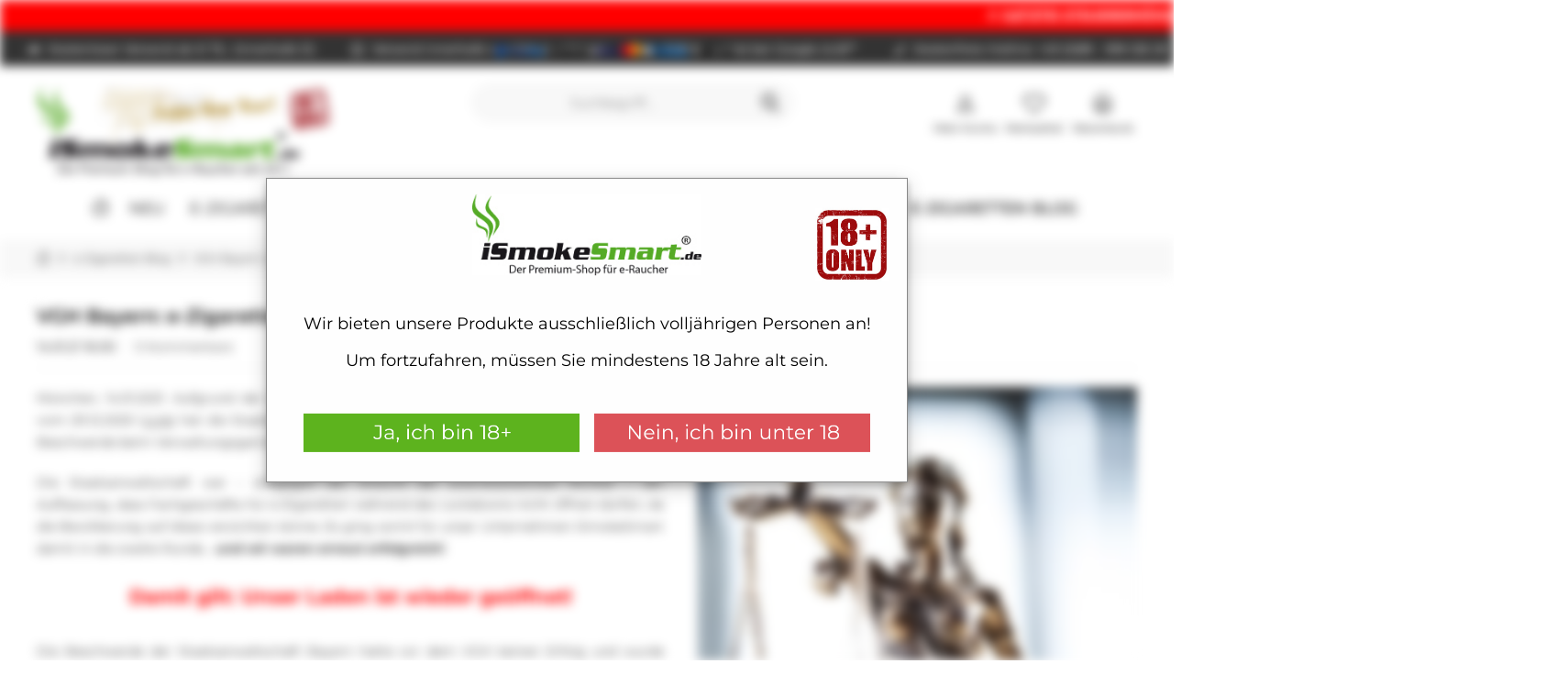

--- FILE ---
content_type: text/html; charset=UTF-8
request_url: https://www.ismokesmart.de/e-zigaretten-blog/933-vgh-bayern-e-zigarette-und-liquid-sind-taeglicher-bedarf.html
body_size: 16406
content:
<!DOCTYPE html> <html class="no-js" lang="de" itemscope="itemscope" itemtype="https://schema.org/WebPage"> <head> <script>
var mndCookieExpireDays = '31';
var mndCookieGACode = '';
var mndCookieGAOptIn = 'true';
var mndCookieShowPrivacySettingsLink = 'true';
var mndCookieShowPrivacySettingsLinkText = 'Individuelle Einstellungen';
var mndCookiePixelInstalled = '';
var mndCookieVersion = '1';
var mndCookiePrivacyLink = '/datenschutz';
var mndCookieImprintLink = '/impressum';
var mndCookieReloadPage = 'false';
var mndCookieReloadAddUtm = 'false';
var mndCookieCustomTrackingCookiesJSON = JSON.parse(JSON.stringify([]));
var mndCookieHideCloseButton = 'true';
var mndIsSecureShop = true;
var mndCookieConsentModeActive = 'false';
var mndCookieConsentWaitTimeout = 500;
var hostname = window.location.hostname;
var cookieSuffix = hostname.replace(/[^a-zA-Z]/g, "") + mndCookieVersion;
window.dataLayer = window.dataLayer || [];
function mndGetTrackingCookie(name) {
var nameEQ = name + "=";
var ca = document.cookie.split(';');
for(var i=0;i < ca.length;i++) {
var c = ca[i];
while (c.charAt(0)==' ') c = c.substring(1,c.length);
if (c.indexOf(nameEQ) == 0) return c.substring(nameEQ.length,c.length);
}
return null;
}
// google consent mode
if(mndCookieConsentModeActive == 'true') {
arr = [];
function gtag() {
dataLayer.push(arguments);
}
if(localStorage.getItem('mnd-accept-all-' + cookieSuffix) != null) {
gtag('consent', 'default', {
'ad_storage': 'granted',
'ad_user_data': 'granted',
'ad_personalization': 'granted',
'analytics_storage': 'granted',
'wait_for_update': mndCookieConsentWaitTimeout
});
arr['ad_storage'] = 'granted';
arr['ad_user_data'] = 'granted';
arr['ad_personalization'] = 'granted';
arr['analytics_storage'] = 'granted';
window.dataLayer.push(arr);
} else {
var mndAcceptStatistic = 'denied';
if(localStorage.getItem('mnd-accept-statistic-' + cookieSuffix) != null) {
mndAcceptStatistic = 'granted';
}
var mndAcceptRemarketing = 'denied';
if(localStorage.getItem('mnd-accept-remarketing-' + cookieSuffix) != null) {
mndAcceptRemarketing = 'granted';
}
gtag('consent', 'default', {
'ad_storage': mndAcceptRemarketing,
'ad_user_data': mndAcceptRemarketing,
'ad_personalization': mndAcceptRemarketing,
'analytics_storage': mndAcceptStatistic,
'wait_for_update': mndCookieConsentWaitTimeout
});
arr['ad_storage'] = mndAcceptRemarketing;
arr['ad_user_data'] = mndAcceptRemarketing;
arr['ad_personalization'] = mndAcceptRemarketing;
arr['analytics_storage'] = mndAcceptStatistic;
window.dataLayer.push(arr);
}
window.dataLayer = window.dataLayer || [];
window.dataLayer.push({
'event': 'consent_updates_done'
});
}
var mndCustomJs = function() {
}
if (mndCookieGACode !== '') {
var mndCookieGACodeArray = mndCookieGACode.split(',');
if(mndCookieGAOptIn === 'true' && mndGetTrackingCookie('mnd-ga-opted-in') !== 'true') {
mndCookieGACodeArray.forEach(function(el, index, array){
var gaProperty = mndCookieGACodeArray[index];
var disableStr = 'ga-disable-' + gaProperty;
if (mndIsSecureShop !== undefined && mndIsSecureShop === true) {
document.cookie = disableStr + '=true; expires=Thu, 31 Dec 2118 23:59:59 UTC; path=/; secure';
} else {
document.cookie = disableStr + '=true; expires=Thu, 31 Dec 2118 23:59:59 UTC; path=/;';
}
window[disableStr] = true;
});
} else {
mndCookieGACodeArray.forEach(function(el, index, array){
var gaProperty = mndCookieGACodeArray[index];
var disableStr = 'ga-disable-' + gaProperty;
if (mndGetTrackingCookie(disableStr) === 'true') {
window[disableStr] = true;
}
});
}
}
for(var i = 0; i < mndCookieCustomTrackingCookiesJSON.length; i++) {
var obj = mndCookieCustomTrackingCookiesJSON[i];
if(obj.Name != '' && obj.Cookie != '') {
if(obj.Setting === 'Opt-In' && mndGetTrackingCookie(obj.Cookie) !== 'true') {
if (mndIsSecureShop !== undefined && mndIsSecureShop === true) {
document.cookie = obj.Cookie+'=false; expires=Thu, 31 Dec 2118 23:59:59 UTC; path=/; secure';
} else {
document.cookie = obj.Cookie+'=false; expires=Thu, 31 Dec 2118 23:59:59 UTC; path=/;';
}
}
if(obj.Setting === 'Opt-Out' && mndGetTrackingCookie(obj.Cookie) != 'false') {
if (mndIsSecureShop !== undefined && mndIsSecureShop === true) {
document.cookie = obj.Cookie+'=true; expires=Thu, 31 Dec 2118 23:59:59 UTC; path=/; secure';
} else {
document.cookie = obj.Cookie+'=true; expires=Thu, 31 Dec 2118 23:59:59 UTC; path=/;';
}
}
}
if(obj.Cookie != '') {
var layerName = obj.Cookie;
arr = [];
if(mndGetTrackingCookie(obj.Cookie) === 'true') {
arr[layerName] = 'active';
window.dataLayer.push(arr);
} else {
arr[layerName] = 'inactive';
window.dataLayer.push(arr);
}
}
}
</script> <meta charset="utf-8"> <meta name="author" content="iSmokeSmart , Thomas Engel (Einzelunternehmen)" /> <meta name="robots" content="index,follow,noodp,noydir" /> <meta name="revisit-after" content="2 days" /> <meta name="keywords" content="Gericht Lockdown, e-Zigarette Lockdown, e-Zigarette Bayern, VGH e-Zigarette" /> <meta name="description" content="München, 14.01.2021. Der VGH Bayern hat heute per Beschluss klargestellt: e-Zigaretten und Liquid sind täglicher Bedarf während des Corona-Lockdowns." /> <meta property="og:type" content="article" /> <meta property="og:site_name" content="iSmokeSmart.de" /> <meta property="og:title" content="VGH Bayern: e-Zigaretten sind täglicher Bedarf" /> <meta property="og:description" content="München, 14.01.2021. Der VGH Bayern hat heute per Beschluss klargestellt: e-Zigaretten und Liquid sind täglicher Bedarf während des Corona-Lockdowns." /> <meta name="twitter:card" content="summary" /> <meta name="twitter:title" content="VGH Bayern: e-Zigaretten sind täglicher Bedarf" /> <meta name="twitter:description" content="München, 14.01.2021. Der VGH Bayern hat heute per Beschluss klargestellt: e-Zigaretten und Liquid sind täglicher Bedarf während des Corona-Lockdowns." /> <meta property="og:image" content="https://www.ismokesmart.de/media/image/2d/25/b7/VGH_Muenchen.jpg" /> <meta name="twitter:image" content="https://www.ismokesmart.de/media/image/2d/25/b7/VGH_Muenchen.jpg" /> <meta itemprop="copyrightHolder" content="iSmokeSmart.de" /> <meta itemprop="copyrightYear" content="2014" /> <meta itemprop="isFamilyFriendly" content="True" /> <meta itemprop="image" content="https://www.ismokesmart.de/media/vector/a9/df/4c/logo_newyear.svg" /> <meta name="viewport" content="width=device-width, initial-scale=1, maximum-scale=1, shrink-to-fit=no"> <meta name="mobile-web-app-capable" content="yes"> <meta name="apple-mobile-web-app-title" content="iSmokeSmart"> <meta name="apple-mobile-web-app-capable" content="yes"> <meta name="apple-mobile-web-app-status-bar-style" content="default"> <meta name="google-site-verification" content="CJd7HhSa1QtS-vsGbseg690iEdVTDZLyZ83N5XN_n80"> <link rel="apple-touch-icon" href="https://www.ismokesmart.de/media/image/e6/4c/84/apple-touch-icon.png"> <link rel="shortcut icon" href="https://www.ismokesmart.de/media/unknown/d9/0c/f4/favicon.ico"> <meta name="msapplication-navbutton-color" content="#000" /> <meta name="application-name" content="iSmokeSmart.de" /> <meta name="msapplication-starturl" content="https://www.ismokesmart.de/" /> <meta name="msapplication-window" content="width=1024;height=768" /> <meta name="msapplication-TileImage" content="/custom/plugins/TcinnCleanTheme/Resources/Themes/Frontend/CleanTheme/frontend/_public/src/img/_clean/favicon.png"> <meta name="msapplication-TileColor" content="#000"> <meta name="theme-color" content="#000" /> <link rel="canonical" href="https://www.ismokesmart.de/e-zigaretten-blog/933-vgh-bayern-e-zigarette-und-liquid-sind-taeglicher-bedarf.html" /> <link rel="alternate" type="application/rss+xml" title=" RSS" href=""/> <link rel="alternate" type="application/atom+xml" title=" ATOM" href=""/> <title itemprop="name">VGH Bayern: e-Zigaretten sind täglicher Bedarf</title> <link href="/web/cache/1767736000_37e803dbc23c04ff21346e039c861697.css" media="all" rel="stylesheet" type="text/css" /> <style type="text/css"> .topseller.panel .topseller--title.panel--title {font-size:50px} .configurator--description {display:none} .clp-ghs-symbols{ width:60px; margin-top:10px } .clp-signalword{ width: 60px; text-align:center; } .sidebar-main{ .is--level1{ padding-left:20px; } .is--level2{ padding-left:20px; } } .image-slider--container{ height:340px } .mad-age-verification--help{ padding-left: 15px; padding-right: 15px; } #mad-age-verification #mad-age-verification-passport h4 { font-style: normal; font-weight: normal; color: #58ab27; font-size: 24px; font-weight: 800; text-align: center; } .product--delivery .delivery--text { font-weight: 500; } .product--description{ text-align: justify; } .advanced-menu .columns--4 .menu--list-item.item--level-0 { flex: 20% 0; } .advanced-menu .content--wrapper { margin: 0 40px !important; } .zahlungsanbieter-ajax-cart > img { padding: 5px; } .product--details .action--link { margin: 0rem 1rem 1rem 0rem; } .tcinn-announcement-banner p { -moz-animation: marquee 45s linear infinite; -webkit-animation: marquee 45s linear infinite; animation: marquee 45s linear infinite; } .order--status-icon.status--payment-13, .order--status-icon.status--payment-14, .order--status-icon.status--payment-15, .order--status-icon.status--payment-16, .order--status-icon.status--payment-17 { background: #df514d; } </style> </head> <body class="is--ctl-blog is--act-detail tcinntheme themeware-clean layout-fullwidth-boxed gwfont1 gwfont2 headtyp-3 header-3 no-sticky cleanbase-1" > <div data-paypalUnifiedMetaDataContainer="true" data-paypalUnifiedRestoreOrderNumberUrl="https://www.ismokesmart.de/widgets/PaypalUnifiedOrderNumber/restoreOrderNumber" class="is--hidden"> </div>  <div id="ageCheckModal" class="modal-content"> <div class="modal-header"> </div> <div class="modal-subheader"> <img class="image_1" alt="Ismokesmart Logo" src="https://www.ismokesmart.de/themes/Frontend/Ismokesmart/frontend/_public/src/img/check_age/logo.jpg"/> <img class="image_2" alt="18 only" src="https://www.ismokesmart.de/themes/Frontend/Ismokesmart/frontend/_public/src/img/check_age/18only.jpg"/> </div> <div class="modal-body"> <p style="text-align:center; font-size:18px; line-height:20px"> <br/><br/>Wir bieten unsere Produkte ausschließlich volljährigen Personen an!<br><br>Um fortzufahren, müssen Sie mindestens 18 Jahre alt sein.<br/><br/> </p> </div> <div class="modal-footer"> <a href="#openPage" id="yes_iam_older"> <div class="diw_button button1"> <img alt="Ich bin älter als 18 Jahre" src="https://www.ismokesmart.de/media/image/49/ec/ea/ueber18.png"/> </div> </a> <a href="#redirect" id="no_leave_the_page"> <div class="diw_button button2"> <img alt="Ich bin jünger als 18 Jahre" src="https://www.ismokesmart.de/media/image/44/e2/f1/unter18.png"/> </div> </a> </div> </div> <div class="page-wrap"> <noscript class="noscript-main"> <div class="alert is--warning"> <div class="alert--icon"> <i class="icon--element icon--warning"></i> </div> <div class="alert--content"> Um iSmokeSmart.de in vollen Umfang nutzen zu können, empfehlen wir Ihnen Javascript in Ihren Browser zu aktiveren. </div> </div> </noscript> <div class="tcinn-announcement-banner"> <div class="inside"> <p><span style="color: #ff0000;"><span style="color: #ffffff;"><strong>⚠</strong> <span style="text-decoration: underline;"><strong>(LETZTE) STEUERERHÖHUNG ZUM 1. JANUAR 2026</strong></span> <strong>⚠</strong></span>&nbsp;</span><span style="color: #000000;"><a href="/e-zigaretten-blog/945-steuererhoehungen-auf-e-zigaretten-liquid-geld-sparen.html"><span style="text-decoration: underline; color: #000000;">mehr Informationen</span></a></span>&nbsp;&nbsp;&nbsp;&nbsp;&nbsp;&nbsp;&nbsp;&nbsp;&nbsp;&nbsp;&nbsp;&nbsp;&nbsp;&nbsp;&nbsp;&nbsp;&nbsp;&nbsp;&nbsp;&nbsp;&nbsp;&nbsp;&nbsp;&nbsp;&nbsp;&nbsp;&nbsp;&nbsp;&nbsp;&nbsp;&nbsp;&nbsp;&nbsp;&nbsp;&nbsp;&nbsp;&nbsp;&nbsp;&nbsp;&nbsp;&nbsp;&nbsp;&nbsp;&nbsp;&nbsp;&nbsp;&nbsp;&nbsp;&nbsp;&nbsp;&nbsp;&nbsp;&nbsp;&nbsp;&nbsp;&nbsp;&nbsp;&nbsp;&nbsp;&nbsp;&nbsp;&nbsp;&nbsp;&nbsp;&nbsp;&nbsp;&nbsp;&nbsp;&nbsp;&nbsp;&nbsp;&nbsp;&nbsp;&nbsp;&nbsp;&nbsp;&nbsp;&nbsp;&nbsp;&nbsp;&nbsp;&nbsp;&nbsp;&nbsp;&nbsp;&nbsp;&nbsp;&nbsp;&nbsp;&nbsp;&nbsp;&nbsp;&nbsp;&nbsp;&nbsp;&nbsp;&nbsp;&nbsp;&nbsp;&nbsp;&nbsp;&nbsp;&nbsp;&nbsp;&nbsp;&nbsp;&nbsp;&nbsp;&nbsp;&nbsp;<span style="color: #ff0000;"><span style="color: #ffffff;"><strong>⚠</strong> <span style="text-decoration: underline;"><strong>(LETZTE) STEUERERHÖHUNG ZUM 1. JANUAR 2026</strong></span> <strong>⚠</strong></span>&nbsp;</span><span style="color: #000000;"><a href="/e-zigaretten-blog/945-steuererhoehungen-auf-e-zigaretten-liquid-geld-sparen.html"><span style="text-decoration: underline; color: #000000;">mehr Informationen</span></a></span></p> </div> </div> <header class="header-main mobil-usp"> <div class="topbar--features"> <div> <div class="feature-1 b280 b478 b767 b1023 b1259"><i class="icon--truck"></i><span>Kostenloser Versand ab € 75,- (innerhalb D)</span></div> <div class="feature-2 b767 b1023 b1259"><i class="icon--clock"></i><span>Versand innerhalb von 24h (werktags)</span></div> <div class="feature-3 b1023 b1259"><i class="icon--star"></i><span>TOP bewertet bei Google (4,9)**</span></div> <div class="feature-4 b1259"><i class="icon--phone"></i><span>Kostenfreie Hotline +49 (0)89 - 999 325 29</span></div> </div> </div> <div class="topbar top-bar no-link-text"> <div class="top-bar--navigation" role="menubar">   </div> <div class="header-container"> <div class="header-logo-and-suche"> <div class="logo hover-typ-1" role="banner"> <a class="logo--link" href="https://www.ismokesmart.de/" title="iSmokeSmart.de - zur Startseite wechseln"> <picture> <source srcset="https://www.ismokesmart.de/media/vector/a9/df/4c/logo_newyear.svg" media="(min-width: 78.75em)"> <source srcset="https://www.ismokesmart.de/media/vector/a9/df/4c/logo_newyear.svg" media="(min-width: 64em)"> <source srcset="https://www.ismokesmart.de/media/vector/a9/df/4c/logo_newyear.svg" media="(min-width: 48em)"> <img srcset="https://www.ismokesmart.de/media/vector/a9/df/4c/logo_newyear.svg" alt="iSmokeSmart.de - zur Startseite wechseln" title="iSmokeSmart.de - zur Startseite wechseln"/> </picture> </a> </div> </div> <div id="header--searchform" data-search="true" aria-haspopup="true"> <div class="payment-logo-wrapper"> <img src="/media/vector/3d/02/54/paypal-header-logo.svg" alt="payment logo"> <img src="/media/vector/45/5b/4b/Klarna-header-logo.svg" alt="payment logo"> <img src="/media/vector/22/d8/28/visa-mastercard-header-logo.svg" alt="payment logo"> <img src="/media/vector/03/90/8a/american-express-header-logo.svg" alt="payment logo"> <img src="/media/vector/59/56/6d/apple-pay-header-logo.svg" alt="payment logo"> </div> <form action="/search" method="get" class="main-search--form"> <input type="search" name="sSearch" class="main-search--field" autocomplete="off" autocapitalize="off" placeholder="Suchbegriff..." maxlength="30"/> <button type="submit" class="main-search--button"> <i class="icon--search"></i> <span class="main-search--text"></span> </button> <div class="form--ajax-loader">&nbsp;</div> </form> <div class="main-search--results"></div> </div> <div class="notepad-and-cart top-bar--navigation">  <div class="navigation--entry entry--cart" role="menuitem"> <a class="is--icon-left cart--link titletooltip" href="https://www.ismokesmart.de/checkout/cart" title="Warenkorb"> <i class="icon--basket"></i> <span class="cart--display"> Warenkorb </span> <span class="badge is--minimal cart--quantity is--hidden">0</span> </a> <div class="ajax-loader">&nbsp;</div> </div> <div class="navigation--entry entry--notepad" role="menuitem"> <a href="https://www.ismokesmart.de/merkzettel" title="Merkzettel"> <i class="icon--heart"></i> <span class="notepad--name"> Merkzettel </span> </a> </div> <div id="useraccountmenu" title="Kundenkonto" class="navigation--entry account-dropdown has--drop-down" role="menuitem" data-offcanvas="true" data-offcanvasselector=".account-dropdown-container"> <a href="https://www.ismokesmart.de/account"> <span class="account--display"> <i class="icon--account"></i> <span class="name--account">Mein Konto</span> </span> </a> <div class="account-dropdown-container"> <div class="entry--close-off-canvas"> <a href="#close-account-menu" class="account--close-off-canvas" title="Menü schließen"> Menü schließen <i class="icon--arrow-right"></i> </a> </div> <span>Kundenkonto</span> <a href="https://www.ismokesmart.de/account" title="Mein Konto" class="anmelden--button btn is--primary service--link">Anmelden</a> <div class="registrieren-container">oder <a href="https://www.ismokesmart.de/account" title="Mein Konto" class="service--link">registrieren</a> </div> <div class="infotext-container">Nach der Anmeldung, können Sie hier auf Ihren Kundenbereich zugreifen.</div> </div> </div>  </div> <div class="navigation--entry entry--menu-left" role="menuitem"> <a class="entry--link entry--trigger is--icon-left" href="#offcanvas--left" data-offcanvas="true" data-offCanvasSelector=".sidebar-main"> <i class="icon--menu"></i> <span class="menu--name">Menü</span> </a> </div> </div> </div> <div class="headbar"> <nav class="navigation-main hide-kategorie-button hover-typ-1 font-family-sekundary" data-tc-menu-headline="false" data-tc-menu-text="false"> <div data-menu-scroller="true" data-listSelector=".navigation--list.container" data-viewPortSelector=".navigation--list-wrapper" data-stickyMenu="true" data-stickyMenuTablet="1" data-stickyMenuPhone="0" data-stickyMenuPosition="200" data-stickyMenuDuration="50" > <div class="navigation--list-wrapper"> <ul class="navigation--list container" role="menubar" itemscope="itemscope" itemtype="https://schema.org/SiteNavigationElement"> <li class="navigation--entry is--home homeiconlink" role="menuitem"> <a class="navigation--link is--first" href="https://www.ismokesmart.de/" title="Home" itemprop="url"> <i itemprop="name" class="icon--house"></i> </a> </li><li class="navigation--entry" role="menuitem"><a class="navigation--link" href="https://www.ismokesmart.de/neu" title="NEU" aria-label="NEU" itemprop="url"><span itemprop="name">NEU</span></a></li><li class="navigation--entry" role="menuitem"><a class="navigation--link" href="https://www.ismokesmart.de/e-zigaretten" title="e-Zigaretten" aria-label="e-Zigaretten" itemprop="url"><span itemprop="name">e-Zigaretten</span></a></li><li class="navigation--entry" role="menuitem"><a class="navigation--link" href="https://www.ismokesmart.de/liquid" title="Liquid" aria-label="Liquid" itemprop="url"><span itemprop="name">Liquid</span></a></li><li class="navigation--entry" role="menuitem"><a class="navigation--link" href="https://www.ismokesmart.de/ersatzteile-und-zubehoer" title="Ersatzteile und Zubehör" aria-label="Ersatzteile und Zubehör" itemprop="url"><span itemprop="name">Ersatzteile und Zubehör</span></a></li><li class="navigation--entry" role="menuitem"><a class="navigation--link" href="https://www.ismokesmart.de/sale" title="Sale" aria-label="Sale" itemprop="url"><span itemprop="name">Sale</span></a></li><li class="navigation--entry" role="menuitem"><a class="navigation--link" href="https://www.ismokesmart.de/ladengeschaefte" title="Ladengeschäfte" aria-label="Ladengeschäfte" itemprop="url"><span itemprop="name">Ladengeschäfte</span></a></li><li class="navigation--entry is--active" role="menuitem"><a class="navigation--link is--active" href="https://www.ismokesmart.de/e-zigaretten-blog" title="e-Zigaretten Blog" aria-label="e-Zigaretten Blog" itemprop="url"><span itemprop="name">e-Zigaretten Blog</span></a></li> </ul> </div> <div class="advanced-menu" data-advanced-menu="true" data-hoverDelay="50"> <div class="menu--container"> <div class="button-container"> <a href="https://www.ismokesmart.de/neu" class="button--category" aria-label="Zur Kategorie NEU" title="Zur Kategorie NEU"> <i class="icon--arrow-right"></i> Zur Kategorie NEU </a> <span class="button--close"> <i class="icon--cross"></i> </span> </div> </div> <div class="menu--container"> <div class="button-container"> <a href="https://www.ismokesmart.de/e-zigaretten" class="button--category" aria-label="Zur Kategorie e-Zigaretten" title="Zur Kategorie e-Zigaretten"> <i class="icon--arrow-right"></i> Zur Kategorie e-Zigaretten </a> <span class="button--close"> <i class="icon--cross"></i> </span> </div> <div class="content--wrapper has--content"> <ul class="menu--list menu--level-0 columns--4" style="width: 100%;"> <li class="menu--list-item item--level-0" style="width: 100%;text-align: center;"> <a href="https://www.ismokesmart.de/e-zigaretten/pod-systeme" class="menu--list-item-link" aria-label="Pod-Systeme" title="Pod-Systeme"> <img class="menu--list-item-image" src="https://www.ismokesmart.de/media/vector/30/1c/9d/pod-systeme.svg" alt="Pod-Systeme" title="Pod-Systeme" /> Pod-Systeme </a> </li> <li class="menu--list-item item--level-0" style="width: 100%;text-align: center;"> <a href="https://www.ismokesmart.de/e-zigaretten/basic" class="menu--list-item-link" aria-label="Basic" title="Basic"> <img class="menu--list-item-image" src="https://www.ismokesmart.de/media/vector/cb/b8/7b/basic.svg" alt="Basic" title="Basic" /> Basic </a> </li> <li class="menu--list-item item--level-0" style="width: 100%;text-align: center;"> <a href="https://www.ismokesmart.de/e-zigaretten/professional" class="menu--list-item-link" aria-label="Professional" title="Professional"> <img class="menu--list-item-image" src="https://www.ismokesmart.de/media/vector/2d/16/29/professional.svg" alt="Professional" title="Professional" /> Professional </a> </li> <li class="menu--list-item item--level-0" style="width: 100%;text-align: center;"> <a href="https://www.ismokesmart.de/e-zigaretten/akkutraeger" class="menu--list-item-link" aria-label="Akkuträger" title="Akkuträger"> <img class="menu--list-item-image" src="https://www.ismokesmart.de/media/vector/05/4e/ef/akkutraeger-mods.svg" alt="Akkuträger" title="Akkuträger" /> Akkuträger </a> </li> </ul> </div> </div> <div class="menu--container"> <div class="button-container"> <a href="https://www.ismokesmart.de/liquid" class="button--category" aria-label="Zur Kategorie Liquid" title="Zur Kategorie Liquid"> <i class="icon--arrow-right"></i> Zur Kategorie Liquid </a> <span class="button--close"> <i class="icon--cross"></i> </span> </div> <div class="content--wrapper has--content"> <ul class="menu--list menu--level-0 columns--4" style="width: 100%;"> <li class="menu--list-item item--level-0" style="width: 100%;text-align: center;"> <a href="https://www.ismokesmart.de/liquid/happy-liquid" class="menu--list-item-link" aria-label="Happy Liquid" title="Happy Liquid"> <img class="menu--list-item-image" src="https://www.ismokesmart.de/media/vector/e7/d4/b3/happy-liquid-menu.svg" alt="Happy Liquid" title="Happy Liquid" /> Happy Liquid </a> <ul class="menu--list menu--level-1 columns--4"> </ul> </li> <li class="menu--list-item item--level-0" style="width: 100%;text-align: center;"> <a href="https://www.ismokesmart.de/liquid/sweet-salt-by-happy-liquid" class="menu--list-item-link" aria-label="SWEET SALT (by Happy Liquid)" title="SWEET SALT (by Happy Liquid)"> <img class="menu--list-item-image" src="https://www.ismokesmart.de/media/vector/3e/63/37/sweet-salt-menu.svg" alt="SWEET SALT (by Happy Liquid)" title="SWEET SALT (by Happy Liquid)" /> SWEET SALT (by Happy Liquid) </a> </li> <li class="menu--list-item item--level-0" style="width: 100%;text-align: center;"> <a href="https://www.ismokesmart.de/liquid/elfliq-by-elfbar" class="menu--list-item-link" aria-label="ELFLIQ (by Elfbar)" title="ELFLIQ (by Elfbar)"> <img class="menu--list-item-image" src="https://www.ismokesmart.de/media/vector/00/4f/86/elfliq-menu.svg" alt="ELFLIQ (by Elfbar)" title="ELFLIQ (by Elfbar)" /> ELFLIQ (by Elfbar) </a> </li> <li class="menu--list-item item--level-0" style="width: 100%;text-align: center;"> <a href="https://www.ismokesmart.de/liquid/sc-liquid" class="menu--list-item-link" aria-label="SC Liquid" title="SC Liquid"> <img class="menu--list-item-image" src="https://www.ismokesmart.de/media/vector/1a/99/fa/sc-liquid-menu.svg" alt="SC Liquid" title="SC Liquid" /> SC Liquid </a> </li> <li class="menu--list-item item--level-0" style="width: 100%;text-align: center;"> <a href="https://www.ismokesmart.de/liquid/pod-salt" class="menu--list-item-link" aria-label="POD SALT" title="POD SALT"> <img class="menu--list-item-image" src="https://www.ismokesmart.de/media/vector/13/96/67/pod-salt-menu.svg" alt="POD SALT" title="POD SALT" /> POD SALT </a> </li> <li class="menu--list-item item--level-0" style="width: 100%;text-align: center;"> <a href="https://www.ismokesmart.de/liquid/vinirette-liquid-tabak-aromen" class="menu--list-item-link" aria-label="Vinirette Liquid (Tabak Aromen)" title="Vinirette Liquid (Tabak Aromen)"> <img class="menu--list-item-image" src="https://www.ismokesmart.de/media/vector/bf/6b/84/vinirette-liquid-menu.svg" alt="Vinirette Liquid (Tabak Aromen)" title="Vinirette Liquid (Tabak Aromen)" /> Vinirette Liquid (Tabak Aromen) </a> <ul class="menu--list menu--level-1 columns--4"> </ul> </li> <li class="menu--list-item item--level-0" style="width: 100%;text-align: center;"> <a href="https://www.ismokesmart.de/liquid/shake-and-vape-liquid" class="menu--list-item-link" aria-label="Shake and Vape Liquid" title="Shake and Vape Liquid"> <img class="menu--list-item-image" src="https://www.ismokesmart.de/media/vector/ff/ca/f8/snv-menu.svg" alt="Shake and Vape Liquid" title="Shake and Vape Liquid" /> Shake and Vape Liquid </a> <ul class="menu--list menu--level-1 columns--4"> </ul> </li> </ul> </div> </div> <div class="menu--container"> <div class="button-container"> <a href="https://www.ismokesmart.de/ersatzteile-und-zubehoer" class="button--category" aria-label="Zur Kategorie Ersatzteile und Zubehör" title="Zur Kategorie Ersatzteile und Zubehör"> <i class="icon--arrow-right"></i> Zur Kategorie Ersatzteile und Zubehör </a> <span class="button--close"> <i class="icon--cross"></i> </span> </div> <div class="content--wrapper has--content"> <ul class="menu--list menu--level-0 columns--4" style="width: 100%;"> <li class="menu--list-item item--level-0" style="width: 100%;text-align: center;"> <a href="https://www.ismokesmart.de/ersatzteile-und-zubehoer/clearomizer" class="menu--list-item-link" aria-label="Clearomizer" title="Clearomizer"> <img class="menu--list-item-image" src="https://www.ismokesmart.de/media/vector/a0/26/51/clearomizer.svg" alt="Clearomizer" title="Clearomizer" /> Clearomizer </a> </li> <li class="menu--list-item item--level-0" style="width: 100%;text-align: center;"> <a href="https://www.ismokesmart.de/ersatzteile-und-zubehoer/verdampfer" class="menu--list-item-link" aria-label="Verdampfer" title="Verdampfer"> <img class="menu--list-item-image" src="https://www.ismokesmart.de/media/vector/55/fb/96/verdampferkoepfe.svg" alt="Verdampfer" title="Verdampfer" /> Verdampfer </a> </li> <li class="menu--list-item item--level-0" style="width: 100%;text-align: center;"> <a href="https://www.ismokesmart.de/ersatzteile-und-zubehoer/tank-depots-pods" class="menu--list-item-link" aria-label="Tank-Depots (Pods)" title="Tank-Depots (Pods)"> <img class="menu--list-item-image" src="https://www.ismokesmart.de/media/vector/c0/64/b1/pods.svg" alt="Tank-Depots (Pods)" title="Tank-Depots (Pods)" /> Tank-Depots (Pods) </a> </li> <li class="menu--list-item item--level-0" style="width: 100%;text-align: center;"> <a href="https://www.ismokesmart.de/ersatzteile-und-zubehoer/akkus" class="menu--list-item-link" aria-label="Akkus" title="Akkus"> <img class="menu--list-item-image" src="https://www.ismokesmart.de/media/vector/9f/8c/41/akkus.svg" alt="Akkus" title="Akkus" /> Akkus </a> </li> <li class="menu--list-item item--level-0" style="width: 100%;text-align: center;"> <a href="https://www.ismokesmart.de/ersatzteile-und-zubehoer/ladegeraete" class="menu--list-item-link" aria-label="Ladegeräte" title="Ladegeräte"> <img class="menu--list-item-image" src="https://www.ismokesmart.de/media/vector/0c/0e/b6/ladegeraete.svg" alt="Ladegeräte" title="Ladegeräte" /> Ladegeräte </a> </li> <li class="menu--list-item item--level-0" style="width: 100%;text-align: center;"> <a href="https://www.ismokesmart.de/ersatzteile-und-zubehoer/mundstuecke-drip-tips" class="menu--list-item-link" aria-label="Mundstücke (Drip Tips)" title="Mundstücke (Drip Tips)"> <img class="menu--list-item-image" src="https://www.ismokesmart.de/media/vector/cf/07/09/drip-tips.svg" alt="Mundstücke (Drip Tips)" title="Mundstücke (Drip Tips)" /> Mundstücke (Drip Tips) </a> </li> <li class="menu--list-item item--level-0" style="width: 100%;text-align: center;"> <a href="https://www.ismokesmart.de/ersatzteile-und-zubehoer/einzelteile" class="menu--list-item-link" aria-label="Einzelteile" title="Einzelteile"> <img class="menu--list-item-image" src="https://www.ismokesmart.de/media/vector/30/be/70/einzelteile.svg" alt="Einzelteile" title="Einzelteile" /> Einzelteile </a> </li> <li class="menu--list-item item--level-0" style="width: 100%;text-align: center;"> <a href="https://www.ismokesmart.de/ersatzteile-und-zubehoer/liquid-flaschen" class="menu--list-item-link" aria-label="Liquid Flaschen" title="Liquid Flaschen"> <img class="menu--list-item-image" src="https://www.ismokesmart.de/media/vector/6c/34/a8/leerflaschen.svg" alt="Liquid Flaschen" title="Liquid Flaschen" /> Liquid Flaschen </a> </li> <li class="menu--list-item item--level-0" style="width: 100%;text-align: center;"> <a href="https://www.ismokesmart.de/e-zigarette-etui" class="menu--list-item-link" aria-label="Etuis und Taschen" title="Etuis und Taschen"> <img class="menu--list-item-image" src="https://www.ismokesmart.de/media/vector/56/83/6b/etuis.svg" alt="Etuis und Taschen" title="Etuis und Taschen" /> Etuis und Taschen </a> </li> <li class="menu--list-item item--level-0" style="width: 100%;text-align: center;"> <a href="https://www.ismokesmart.de/lanyard-e-zigarette" class="menu--list-item-link" aria-label="Lanyards (Trageband)" title="Lanyards (Trageband)"> <img class="menu--list-item-image" src="https://www.ismokesmart.de/media/vector/7f/5e/12/accessoires.svg" alt="Lanyards (Trageband)" title="Lanyards (Trageband)" /> Lanyards (Trageband) </a> </li> </ul> </div> </div> <div class="menu--container"> <div class="button-container"> <a href="https://www.ismokesmart.de/sale" class="button--category" aria-label="Zur Kategorie Sale" title="Zur Kategorie Sale"> <i class="icon--arrow-right"></i> Zur Kategorie Sale </a> <span class="button--close"> <i class="icon--cross"></i> </span> </div> </div> <div class="menu--container"> <div class="button-container"> <a href="https://www.ismokesmart.de/ladengeschaefte" class="button--category" aria-label="Zur Kategorie Ladengeschäfte" title="Zur Kategorie Ladengeschäfte"> <i class="icon--arrow-right"></i> Zur Kategorie Ladengeschäfte </a> <span class="button--close"> <i class="icon--cross"></i> </span> </div> <div class="content--wrapper has--content"> <ul class="menu--list menu--level-0 columns--4" style="width: 100%;"> <li class="menu--list-item item--level-0" style="width: 100%;text-align: center;"> <a href="https://www.ismokesmart.de/e-zigarette-muenchen" class="menu--list-item-link" aria-label="München" title="München"> <img class="menu--list-item-image" src="https://www.ismokesmart.de/media/vector/6e/64/64/e-zigarette-muenchen-menu.svg" alt="München" title="München" /> München </a> </li> </ul> </div> </div> <div class="menu--container"> <div class="button-container"> <a href="https://www.ismokesmart.de/e-zigaretten-blog" class="button--category" aria-label="Zur Kategorie e-Zigaretten Blog" title="Zur Kategorie e-Zigaretten Blog"> <i class="icon--arrow-right"></i> Zur Kategorie e-Zigaretten Blog </a> <span class="button--close"> <i class="icon--cross"></i> </span> </div> </div> </div> </div> </nav> </div> </header> <div class="container--ajax-cart off-canvas-90" data-collapse-cart="true" data-displayMode="offcanvas"></div> <nav class="content--breadcrumb block"> <div> <ul class="breadcrumb--list" role="menu" itemscope itemtype="https://schema.org/BreadcrumbList"> <li class="breadcrumb--entry"> <a class="breadcrumb--icon" href="https://www.ismokesmart.de/"><i class="icon--house"></i></a> </li> <li class="breadcrumb--separator"> <i class="icon--arrow-right"></i> </li> <li role="menuitem" class="breadcrumb--entry" itemprop="itemListElement" itemscope itemtype="https://schema.org/ListItem"> <a class="breadcrumb--link" href="https://www.ismokesmart.de/e-zigaretten-blog" title="e-Zigaretten Blog" itemprop="item"> <link itemprop="url" href="https://www.ismokesmart.de/e-zigaretten-blog" /> <span class="breadcrumb--title" itemprop="name">e-Zigaretten Blog</span> </a> <meta itemprop="position" content="0" /> </li> <li role="none" class="breadcrumb--separator"> <i class="icon--arrow-right"></i> </li> <li role="menuitem" class="breadcrumb--entry is--active" itemprop="itemListElement" itemscope itemtype="https://schema.org/ListItem"> <a class="breadcrumb--link" href="https://www.ismokesmart.de/e-zigaretten-blog/933-vgh-bayern-e-zigarette-und-liquid-sind-taeglicher-bedarf.html" title="VGH Bayern: e-Zigarette und Liquid sind täglicher Bedarf!" itemprop="item"> <link itemprop="url" href="https://www.ismokesmart.de/e-zigaretten-blog/933-vgh-bayern-e-zigarette-und-liquid-sind-taeglicher-bedarf.html" /> <span class="breadcrumb--title" itemprop="name">VGH Bayern: e-Zigarette und Liquid sind täglicher Bedarf!</span> </a> <meta itemprop="position" content="1" /> </li> </ul> </div> </nav> <section class="content-main container block-group"> <div class="content-main--inner"> <div id='cookie-consent' class='off-canvas is--left block-transition' data-cookie-consent-manager='true' data-cookieTimeout='60'> <div class='cookie-consent--header cookie-consent--close'> Cookie-Einstellungen <i class="icon--arrow-right"></i> </div> <div class='cookie-consent--description'> Diese Website benutzt Cookies, die für den technischen Betrieb der Website erforderlich sind und stets gesetzt werden. Andere Cookies, die den Komfort bei Benutzung dieser Website erhöhen, der Direktwerbung dienen oder die Interaktion mit anderen Websites und sozialen Netzwerken vereinfachen sollen, werden nur mit Ihrer Zustimmung gesetzt. </div> </div> <aside class="sidebar-left " data-nsin="0" data-nsbl="0" data-nsno="0" data-nsde="1" data-nsli="1" data-nsse="0" data-nsre="0" data-nsca="1" data-nsac="1" data-nscu="1" data-nspw="0" data-nsne="1" data-nsfo="1" data-nssm="1" data-nsad="1" data-tnsin="0" data-tnsbl="0" data-tnsno="0" data-tnsde="0" data-tnsli="0" data-tnsse="0" data-tnsre="0" data-tnsca="0" data-tnsac="1" data-tnscu="1" data-tnspw="0" data-tnsne="1" data-tnsfo="1" data-tnssm="1" data-tnsad="1" > <div class="sidebar-main off-canvas off-canvas-90"> <div class="navigation--entry entry--close-off-canvas"> <a href="#close-categories-menu" title="Menü schließen" class="navigation--link"> <i class="icon--cross"></i> </a> </div> <div class="navigation--smartphone"> <ul class="navigation--list "> <div class="mobile--switches">   </div> </ul> </div> <div class="sidebar--categories-wrapper" data-subcategory-nav="true" data-mainCategoryId="3" data-categoryId="0" data-fetchUrl=""> <div class="categories--headline navigation--headline"> Kategorien </div> <div class="sidebar--categories-navigation"> <ul class="sidebar--navigation categories--navigation navigation--list is--drop-down is--level0 is--rounded" role="menu"> <li class="navigation--entry" role="menuitem"> <a class="navigation--link" href="https://www.ismokesmart.de/neu" data-categoryId="1230" data-fetchUrl="/widgets/listing/getCategory/categoryId/1230" title="NEU" > NEU </a> </li> <li class="navigation--entry has--sub-children" role="menuitem"> <a class="navigation--link link--go-forward" href="https://www.ismokesmart.de/e-zigaretten" data-categoryId="1186" data-fetchUrl="/widgets/listing/getCategory/categoryId/1186" title="e-Zigaretten" > e-Zigaretten <span class="is--icon-right"> <i class="icon--arrow-right"></i> </span> </a> </li> <li class="navigation--entry has--sub-children" role="menuitem"> <a class="navigation--link link--go-forward" href="https://www.ismokesmart.de/liquid" data-categoryId="1283" data-fetchUrl="/widgets/listing/getCategory/categoryId/1283" title="Liquid" > Liquid <span class="is--icon-right"> <i class="icon--arrow-right"></i> </span> </a> </li> <li class="navigation--entry has--sub-children" role="menuitem"> <a class="navigation--link link--go-forward" href="https://www.ismokesmart.de/ersatzteile-und-zubehoer" data-categoryId="1119" data-fetchUrl="/widgets/listing/getCategory/categoryId/1119" title="Ersatzteile und Zubehör" > Ersatzteile und Zubehör <span class="is--icon-right"> <i class="icon--arrow-right"></i> </span> </a> </li> <li class="navigation--entry" role="menuitem"> <a class="navigation--link" href="https://www.ismokesmart.de/sale" data-categoryId="1197" data-fetchUrl="/widgets/listing/getCategory/categoryId/1197" title="Sale" > Sale </a> </li> <li class="navigation--entry has--sub-children" role="menuitem"> <a class="navigation--link link--go-forward" href="https://www.ismokesmart.de/wissenswertes" data-categoryId="1165" data-fetchUrl="/widgets/listing/getCategory/categoryId/1165" title="Wissenswertes" > Wissenswertes <span class="is--icon-right"> <i class="icon--arrow-right"></i> </span> </a> </li> <li class="navigation--entry has--sub-children" role="menuitem"> <a class="navigation--link link--go-forward" href="https://www.ismokesmart.de/ladengeschaefte" data-categoryId="1209" data-fetchUrl="/widgets/listing/getCategory/categoryId/1209" title="Ladengeschäfte" > Ladengeschäfte <span class="is--icon-right"> <i class="icon--arrow-right"></i> </span> </a> </li> <li class="navigation--entry is--active" role="menuitem"> <a class="navigation--link is--active" href="https://www.ismokesmart.de/e-zigaretten-blog" data-categoryId="1151" data-fetchUrl="/widgets/listing/getCategory/categoryId/1151" title="e-Zigaretten Blog" > e-Zigaretten Blog </a> </li> </ul> </div> </div> <div class="lb-element-mitte show-for-mobil"><div class="shop-sites--container is--rounded"> <div class="navigation--headline">Ihre Vorteile im Überblick</div> <ul class="usp"> <li>Gratis Versand ab € 75,- (innerhalb D)*</li> <li>Versand innerhalb von 24h (werktags)</li> <li>Professionelles Know-How unseres Teams</li> <li>Kostenlose Hotline<br><a href="tel:+498999932529">+49 (0)89 - 999 325 29</a></li> </ul> </div></div> <div class="sites-navigation show-for-mobil"> <div class="shop-sites--container is--rounded"> <div class="shop-sites--headline navigation--headline"> Informationen </div> <ul class="shop-sites--navigation sidebar--navigation navigation--list is--drop-down is--level0" role="menu"> <li class="navigation--entry" role="menuitem"> <a class="navigation--link" href="https://www.ismokesmart.de/was-ist-eine-e-zigarette" title="Was ist eine e-Zigarette?" data-categoryId="9" data-fetchUrl="/widgets/listing/getCustomPage/pageId/9" > Was ist eine e-Zigarette? </a> </li> <li class="navigation--entry" role="menuitem"> <a class="navigation--link" href="https://www.ismokesmart.de/faq-fragen-und-antworten" title="FAQ – Fragen und Antworten" data-categoryId="48" data-fetchUrl="/widgets/listing/getCustomPage/pageId/48" > FAQ – Fragen und Antworten </a> </li> <li class="navigation--entry" role="menuitem"> <a class="navigation--link" href="https://www.ismokesmart.de/zahlung-und-versand" title="Zahlung und Versand" data-categoryId="6" data-fetchUrl="/widgets/listing/getCustomPage/pageId/6" > Zahlung und Versand </a> </li> <li class="navigation--entry" role="menuitem"> <a class="navigation--link" href="https://www.ismokesmart.de/vorteile-unserer-e-zigaretten" title="Vorteile unserer e-Zigaretten" data-categoryId="50" data-fetchUrl="/widgets/listing/getCustomPage/pageId/50" > Vorteile unserer e-Zigaretten </a> </li> <li class="navigation--entry" role="menuitem"> <a class="navigation--link" href="https://www.ismokesmart.de/unsere-qualitaets-liquids" title="Unsere Qualitäts-Liquids" data-categoryId="51" data-fetchUrl="/widgets/listing/getCustomPage/pageId/51" > Unsere Qualitäts-Liquids </a> </li> <li class="navigation--entry" role="menuitem"> <a class="navigation--link" href="https://www.ismokesmart.de/freundschafts-werbung" title="Freundschafts-Werbung" data-categoryId="55" data-fetchUrl="/widgets/listing/getCustomPage/pageId/55" > Freundschafts-Werbung </a> </li> <li class="navigation--entry" role="menuitem"> <a class="navigation--link" href="https://www.ismokesmart.de/stellenangebote" title="Stellenangebote" data-categoryId="56" data-fetchUrl="/widgets/listing/getCustomPage/pageId/56" > Stellenangebote </a> </li> <li class="navigation--entry" role="menuitem"> <a class="navigation--link" href="https://www.ismokesmart.de/newsletter-abonnieren" title="Newsletter" data-categoryId="26" data-fetchUrl="/widgets/listing/getCustomPage/pageId/26" target="_self"> Newsletter </a> </li> <li class="navigation--entry" role="menuitem"> <a class="navigation--link" href="https://www.ismokesmart.de/sitemap" title="Sitemap" data-categoryId="2" data-fetchUrl="/widgets/listing/getCustomPage/pageId/2" > Sitemap </a> </li> <li class="navigation--entry" role="menuitem"> <a class="navigation--link" href="https://www.ismokesmart.de/kontaktformular" title="Kontakt ✉" data-categoryId="1" data-fetchUrl="/widgets/listing/getCustomPage/pageId/1" target="_self"> Kontakt ✉ </a> </li> <li class="navigation--entry" role="menuitem"> <a class="navigation--link" href="https://www.ismokesmart.de/impressum" title="Impressum" data-categoryId="3" data-fetchUrl="/widgets/listing/getCustomPage/pageId/3" > Impressum </a> </li> </ul> </div> </div> <div class="lb-element-unten show-for-mobil"><div class="shop-sites--headline navigation--headline">Gründungs-Mitglied im<br>dt. Branchenverband</div> <p style="text-align: center;"><a title="Branchenverband BfTG | Bündnis für tabakfreien Genuss" href="https://www.tabakfreiergenuss.org/" target="_blank" rel="nofollow noopener"><img style="border: 0;" src="/media/vector/f0/33/67/bftg.svg" alt="Logo BfTG e.V." width="200"></a></p> <p style="text-align: center;"><span style="font-size: medium;">&nbsp;</span></p> <div class="shop-sites--headline navigation--headline">Wir sind für Sie da!</div> <p style="text-align: center;"><img style="border: 0;" src="/media/image/37/61/4d/team001.jpg" alt="iSmokeSmart Team" width="250" height="250"></p> <p style="text-align: center;"><span style="font-size: medium;">Unser Team berät Sie gerne:</span><br><br><span style="font-size: large;"><strong><a class="footer--phone-link" href="tel:+498999932529">+49 (0)89 - 999 325 29</a></strong></span><br><span style="font-size: medium;">Mo. – Fr.: 10:00 – 19:00 Uhr</span><br><span style="font-size: medium;">Sa.: 10:00 – 18:00 Uhr</span></p></div> </div> <div class="lb-element-mitte"><div class="shop-sites--container is--rounded"> <div class="navigation--headline">Ihre Vorteile im Überblick</div> <ul class="usp"> <li>Gratis Versand ab € 75,- (innerhalb D)*</li> <li>Versand innerhalb von 24h (werktags)</li> <li>Professionelles Know-How unseres Teams</li> <li>Kostenlose Hotline<br><a href="tel:+498999932529">+49 (0)89 - 999 325 29</a></li> </ul> </div></div> <div class="shop-sites--container is--rounded"> <div class="shop-sites--headline navigation--headline"> Informationen </div> <ul class="shop-sites--navigation sidebar--navigation navigation--list is--drop-down is--level0" role="menu"> <li class="navigation--entry" role="menuitem"> <a class="navigation--link" href="https://www.ismokesmart.de/was-ist-eine-e-zigarette" title="Was ist eine e-Zigarette?" data-categoryId="9" data-fetchUrl="/widgets/listing/getCustomPage/pageId/9" > Was ist eine e-Zigarette? </a> </li> <li class="navigation--entry" role="menuitem"> <a class="navigation--link" href="https://www.ismokesmart.de/faq-fragen-und-antworten" title="FAQ – Fragen und Antworten" data-categoryId="48" data-fetchUrl="/widgets/listing/getCustomPage/pageId/48" > FAQ – Fragen und Antworten </a> </li> <li class="navigation--entry" role="menuitem"> <a class="navigation--link" href="https://www.ismokesmart.de/zahlung-und-versand" title="Zahlung und Versand" data-categoryId="6" data-fetchUrl="/widgets/listing/getCustomPage/pageId/6" > Zahlung und Versand </a> </li> <li class="navigation--entry" role="menuitem"> <a class="navigation--link" href="https://www.ismokesmart.de/vorteile-unserer-e-zigaretten" title="Vorteile unserer e-Zigaretten" data-categoryId="50" data-fetchUrl="/widgets/listing/getCustomPage/pageId/50" > Vorteile unserer e-Zigaretten </a> </li> <li class="navigation--entry" role="menuitem"> <a class="navigation--link" href="https://www.ismokesmart.de/unsere-qualitaets-liquids" title="Unsere Qualitäts-Liquids" data-categoryId="51" data-fetchUrl="/widgets/listing/getCustomPage/pageId/51" > Unsere Qualitäts-Liquids </a> </li> <li class="navigation--entry" role="menuitem"> <a class="navigation--link" href="https://www.ismokesmart.de/freundschafts-werbung" title="Freundschafts-Werbung" data-categoryId="55" data-fetchUrl="/widgets/listing/getCustomPage/pageId/55" > Freundschafts-Werbung </a> </li> <li class="navigation--entry" role="menuitem"> <a class="navigation--link" href="https://www.ismokesmart.de/stellenangebote" title="Stellenangebote" data-categoryId="56" data-fetchUrl="/widgets/listing/getCustomPage/pageId/56" > Stellenangebote </a> </li> <li class="navigation--entry" role="menuitem"> <a class="navigation--link" href="https://www.ismokesmart.de/newsletter-abonnieren" title="Newsletter" data-categoryId="26" data-fetchUrl="/widgets/listing/getCustomPage/pageId/26" target="_self"> Newsletter </a> </li> <li class="navigation--entry" role="menuitem"> <a class="navigation--link" href="https://www.ismokesmart.de/sitemap" title="Sitemap" data-categoryId="2" data-fetchUrl="/widgets/listing/getCustomPage/pageId/2" > Sitemap </a> </li> <li class="navigation--entry" role="menuitem"> <a class="navigation--link" href="https://www.ismokesmart.de/kontaktformular" title="Kontakt ✉" data-categoryId="1" data-fetchUrl="/widgets/listing/getCustomPage/pageId/1" target="_self"> Kontakt ✉ </a> </li> <li class="navigation--entry" role="menuitem"> <a class="navigation--link" href="https://www.ismokesmart.de/impressum" title="Impressum" data-categoryId="3" data-fetchUrl="/widgets/listing/getCustomPage/pageId/3" > Impressum </a> </li> </ul> </div> <div class="lb-element-unten"><div class="shop-sites--headline navigation--headline">Gründungs-Mitglied im<br>dt. Branchenverband</div> <p style="text-align: center;"><a title="Branchenverband BfTG | Bündnis für tabakfreien Genuss" href="https://www.tabakfreiergenuss.org/" target="_blank" rel="nofollow noopener"><img style="border: 0;" src="/media/vector/f0/33/67/bftg.svg" alt="Logo BfTG e.V." width="200"></a></p> <p style="text-align: center;"><span style="font-size: medium;">&nbsp;</span></p> <div class="shop-sites--headline navigation--headline">Wir sind für Sie da!</div> <p style="text-align: center;"><img style="border: 0;" src="/media/image/37/61/4d/team001.jpg" alt="iSmokeSmart Team" width="250" height="250"></p> <p style="text-align: center;"><span style="font-size: medium;">Unser Team berät Sie gerne:</span><br><br><span style="font-size: large;"><strong><a class="footer--phone-link" href="tel:+498999932529">+49 (0)89 - 999 325 29</a></strong></span><br><span style="font-size: medium;">Mo. – Fr.: 10:00 – 19:00 Uhr</span><br><span style="font-size: medium;">Sa.: 10:00 – 18:00 Uhr</span></p></div> </aside> <div class="content--wrapper"> <div class="blog--detail panel block-group"> <div class="blog--detail-content blog--box block" itemscope itemtype="https://schema.org/BlogPosting"> <meta itemprop="image" content="https://www.ismokesmart.de/media/image/2e/03/ec/VGH_Muenchen_600x600.jpg"> <meta itemprop="dateModified" content="2021-01-14T16:00:00+01:00"> <meta itemprop="description" content="München, 14.01.2021. Aufgrund der einstweiligen Verfügung des Verwaltungsgerichts München vom 29.12.2020 (Link) hat die Staatsregierung bzw. Landesanwaltschaft Bayern vor kurzem eine Beschwerde beim Verwaltungsgerichtshof (VGH) eingelegt. Die Staatsanwaltschaft war – entgegen der Ansicht der erstinstanzlichen Richter – der Auffassung, dass Fachgeschäfte während des Lockdowns nicht öffnen dürfen, da auf diese verzichtet werden könne. Es ging somit für unser Unternehmen iSmokeSmart vor Gericht quasi in die zweite Runde... und wir waren erneut erfolgreich! Die Beschwerde vor dem VGH hatte allerdings keinen Erfolg und wurde heute, am 14.01.2021 per Beschluss (AZ: M 26a E 20.6704) zurückgewiesen."> <meta itemprop="mainEntityOfPage" content="https://www.ismokesmart.de/e-zigaretten-blog/933-vgh-bayern-e-zigarette-und-liquid-sind-taeglicher-bedarf.html"> <div itemprop="publisher" itemscope itemtype="https://schema.org/Organization"> <meta itemprop="name" content="iSmokeSmart.de"> <div itemprop="logo" itemscope itemtype="https://schema.org/ImageObject"> <meta itemprop="url" content="https://www.ismokesmart.de/media/vector/a9/df/4c/logo_newyear.svg"> </div> </div> <meta itemprop="wordCount" content="320"> <div class="blog--detail-header"> <h1 class="blog--detail-headline" itemprop="name">VGH Bayern: e-Zigarette und Liquid sind täglicher Bedarf!</h1> <meta itemprop="headline" content="VGH Bayern: e-Zigarette und Liquid sind täglicher Bedarf!"> <div class="blog--box-metadata"> <span class="blog--metadata-date blog--metadata is--first" itemprop="datePublished" content="2021-01-14T16:00:00+01:00">14.01.21 16:00</span> <span class="blog--metadata-comments blog--metadata"> <a data-scroll="true" data-scrollTarget="#blog--comments-start" href="#blog--comments-start" title="Zu den Kommentaren des Artikels">0 Kommentare</a> </span> </div> </div> <div class="blog--detail-box-content block"> <div class="blog--detail-description block" itemprop="articleBody"> <div class="blog--detail-image-container block"> <div class="blog--detail-images block"> <a href="https://www.ismokesmart.de/media/image/2d/25/b7/VGH_Muenchen.jpg" data-lightbox="true" title="VGH_Muenchen" class="link--blog-image"> <img srcset="https://www.ismokesmart.de/media/image/2e/03/ec/VGH_Muenchen_600x600.jpg" src="https://www.ismokesmart.de/media/image/2e/03/ec/VGH_Muenchen_600x600.jpg" class="blog--image panel has--border is--rounded" alt="VGH_Muenchen" title="VGH_Muenchen"/> </a> </div> <div class="blog--detail-thumbnails block"> </div> </div> <div style="text-align: justify; color: #333333; font-size: small;"> <p>M&uuml;nchen, 14.01.2021. Aufgrund der einstweiligen Verf&uuml;gung des Verwaltungsgerichts M&uuml;nchen vom 29.12.2020 (<a title="VG M&uuml;nchen e-Zigarette" href="https://www.ismokesmart.de/e-zigaretten-blog/929-fachgeschaefte-fuer-e-zigaretten-duerfen-waehrend-lockdown-oeffnen.html" target="_blank"><span style="text-decoration: underline;">Link</span></a>) hat die Staatsregierung bzw. Landesanwaltschaft Bayern vor kurzem eine Beschwerde beim Verwaltungsgerichtshof (VGH) eingelegt.</p> <p>Die Staatsanwaltschaft war &ndash; entgegen der Ansicht der erstinstanzlichen Richter &ndash; der Auffassung, dass Fachgesch&auml;fte f&uuml;r e-Zigaretten w&auml;hrend des Lockdowns nicht &ouml;ffnen d&uuml;rfen, da die Bev&ouml;lkerung auf diese verzichten k&ouml;nne. Es ging somit f&uuml;r unser Unternehmen iSmokeSmart damit in die zweite Runde... <strong>und wir waren erneut erfolgreich!</strong></p> <h2 style="text-align: center;"><span style="color: #ff0000;"><strong>Damit gilt: Unser Laden ist wieder ge&ouml;ffnet!</strong></span></h2> <p><br />Die Beschwerde der Staatsanwaltschaft Bayern hatte vor dem VGH keinen Erfolg und wurde heute, am 14.01.2021, per Beschluss (AZ: M 26a E 20.6704) vollumf&auml;nglich zur&uuml;ckgewiesen.</p> <p>Somit gilt ab sofort:</p> <p><strong>Fachgesch&auml;fte f&uuml;r e-Zigaretten d&uuml;rfen in Bayern auch w&auml;hrend eines Lockdowns &ouml;ffnen.</strong></p> <p>Auch die Richter am VGH haben eindeutig erkannt, dass es sich bei</p> <p style="text-align: center;"><em>&bdquo;E-Zigaretten um ein Wirtschaftsgut [handelt], dass f&uuml;r die entsprechende Konsumentengruppe f&uuml;r die t&auml;gliche Versorgung unverzichtbar ist.&ldquo;</em></p> <p>Der Beschluss des VGH ist unanfechtbar und damit der Sachverhalt eindeutig in Stein gemei&szlig;elt.</p> <p style="text-align: center;"><strong>Beschluss vom 14.01.2021 zum Download</strong><br /><br /><a title="VG Muenchen - e-Zigarette Lockdown" href="https://www.ismokesmart.de/download/Beschluss_BayVGH_v_14.01.2021.pdf" target="_blank"><img src="/media/image/beschluss.jpg" alt="beschluss" width="50" height="71" /><br /><br />hier klicken</a></p> <p>&nbsp;<br />Lange Rede, kurzer Sinn: <strong>Unser Fachgesch&auml;ft bleibt ge&ouml;ffnet&nbsp;und das ist auch gut so.</strong></p> <p>Wir freuen uns sehr dar&uuml;ber, dass wir auch weiterhin damit in gewohnter Weise f&uuml;r Euch im Ladengesch&auml;ft da sein k&ouml;nnen!</p> <p style="text-align: center;"><span style="color: #333333; font-size: medium; font-family: arial, helvetica, sans-serif;"><br /><strong><span style="font-size: medium;">Es gelten wie immer unsere regul&auml;ren &Ouml;ffnungszeiten:</span></strong></span></p> <p style="text-align: center;"><span style="font-size: medium;"><span style="color: #333333; font-family: arial, helvetica, sans-serif;">Mo - Fr: 10:00 - 19:00 Uhr<br /></span><span style="color: #333333; font-family: arial, helvetica, sans-serif;">Sa: 10:00 - 18:00 Uhr</span></span></p> <p style="text-align: justify;"><br />In diesem Sinne,&nbsp;</p> <p style="text-align: justify;">liebe Gr&uuml;&szlig;e vom gesamten Team und bleibt gesund!</p> <p style="text-align: justify;">Euer iSmokeSmart Team<br /><br /></p> </div> <p><span style="font-family: arial, helvetica, sans-serif; font-size: small; color: #4c4c4c;" data-mce-mark="1"><a title="Happy Liquid Shop" href="/e-zigaretten" target="_self"><img style="display: block; margin-left: auto; margin-right: auto;" src="/uploads/e-Zigarette-Shop.jpg" alt="Liquid" width="470" height="97" /></a></span></p> <p style="text-align: center;"><span style="font-family: arial, helvetica, sans-serif; font-size: small; color: #000000;">* * * * * * * * * * * * * * * * * * * * * * * * * * * * * * * * * * * * * * * * * * * * * * * * * * *</span></p> <p style="text-align: center;"><span style="font-family: arial, helvetica, sans-serif; font-size: small; color: #000000;"><iframe src="//www.facebook.com/plugins/like.php?href=https://www.ismokesmart.de/e-zigaretten-blog/933-vgh-bayern-e-zigarette-und-liquid-sind-taeglicher-bedarf.html&amp;width=450&amp;height=35&amp;colorscheme=light&amp;layout=standard&amp;action=like&amp;show_faces=false&amp;send=true&amp;appId=193456614064691" width="400" height="35"></iframe></span></p> <p style="text-align: center;"><span style="font-family: arial, helvetica, sans-serif; font-size: small; color: #000000;">* * * * * * * * * * * * * * * * * * * * * * * * * * * * * * * * * * * * * * * * * * * * * * * * * * *</span></p> <p style="text-align: justify;"><span style="font-family: arial, helvetica, sans-serif; font-size: small; color: #000000;">&nbsp;</span></p> <p style="text-align: justify;"><span style="font-family: arial, helvetica, sans-serif; font-size: small; color: #000000;">&copy; 2021, iSmokeSmart. Alle Rechte vorbehalten. Abdruck nur mit ausdr&uuml;cklicher Genehmigung und Quellen-Nennung. Von externen Seiten darf nat&uuml;rlich per Link auf diesen Blogartikel verlinkt werden!</span></p> </div> <div class="blog--detail-tags block"> </div> <div class="blog--bookmarks block"> <div class="share--buttons"> <a href="https://www.facebook.com/share.php?v=4&amp;src=bm&amp;u=https://www.ismokesmart.de/e-zigaretten-blog/933-vgh-bayern-e-zigarette-und-liquid-sind-taeglicher-bedarf.html&amp;t=VGH%20Bayern%3A%20e-Zigarette%20und%20Liquid%20sind%20t%C3%A4glicher%20Bedarf%21" title="Empfehle diesen Artikel bei Facebook" class="icon-facebook" rel="nofollow" target="_blank"><span>Facebook</span></a> <a href="https://twitter.com/intent/tweet?text=VGH%20Bayern%3A%20e-Zigarette%20und%20Liquid%20sind%20t%C3%A4glicher%20Bedarf%21+-+https://www.ismokesmart.de/e-zigaretten-blog/933-vgh-bayern-e-zigarette-und-liquid-sind-taeglicher-bedarf.html" title="Twittere diesen Artikel" class="icon-x" rel="nofollow" target="_blank"><span>X/Twitter</span></a> <a class="icon-whatsapp onlydesk" href="whatsapp://send?text= - www.ismokesmart.de/e-zigaretten-blog/933-vgh-bayern-e-zigarette-und-liquid-sind-taeglicher-bedarf.html" target="_blank"><span>Whatsapp</span></a> <a class="icon-email" href="mailto:?subject=www.ismokesmart.de&amp;body=www.ismokesmart.de/e-zigaretten-blog/933-vgh-bayern-e-zigarette-und-liquid-sind-taeglicher-bedarf.html" rel="nofollow" target="_blank"><span>E-Mail</span></a> </div> </div> </div> </div> <div id="blog--comments-start" class="blog--comments-wrapper block"> <div class="blog--comments panel has--border is--rounded">  <div class="blog--comments-form"> <div class="comments--actions"> <a class="btn is--primary is--icon-right btn--create-entry" title="Kommentar schreiben" rel="nofollow" data-collapse-panel="true" data-collapseTarget=".comment--collapse-target"> Kommentar schreiben <i class="icon--arrow-right"></i> </a> </div> <div class="blog--comments-form-errors"> </div> <form method="post" class="comment--collapse-target" action="https://www.ismokesmart.de/blog/rating/blogArticle/933#blog--comments-start"> <div class="form--comment-add"> <div class="blog--comments-name"> <input name="name" type="text" placeholder="Ihr Name*" required="required" aria-required="true" value="" class="input--field" /> </div> <div class="blog--comments-email"> <input name="eMail" type="email" placeholder="Ihre E-Mail-Adresse*" required="required" aria-required="true" value="" class="input--field" /> </div> <div class="blog--comments-summary"> <input name="headline" type="text" placeholder="Ihre Kommentar Überschrift*" required="required" aria-required="true" value="" class="input--field" /> </div> <div class="blog--comments-voting select-field"> <select required="required" aria-required="true" name="points" class="text"> <option value="">Ihre Bewertung*</option> <option value="10">10 sehr gut</option> <option value="9">9</option> <option value="8">8</option> <option value="7">7</option> <option value="6">6</option> <option value="5">5</option> <option value="4">4</option> <option value="3">3</option> <option value="2">2</option> <option value="1">1 sehr schlecht</option> </select> </div> <div class="blog--comments-opinion"> <textarea name="comment" type="text" placeholder="Ihre Meinung:" class="input--field" rows="5" cols="5">
                            
                        </textarea> </div> <div> <div class="captcha--placeholder" data-captcha="true" data-src="/widgets/Captcha/getCaptchaByName/captchaName/honeypot" data-errorMessage="Bitte füllen Sie das Captcha-Feld korrekt aus." data-hasError="true"> <span class="c-firstname-confirmation"> Bitte geben Sie die im Bild abgebildete Zahlenfolge in das nachfolgende Textfeld ein: </span> <input type="text" name="first_name_confirmation" value="" class="c-firstname-confirmation" aria-label="Ihr Name" autocomplete="captcha-no-autofill"/> </div> <input type="hidden" name="captchaName" value="honeypot" /> </div> <p class="required--notice">Die mit einem * markierten Felder sind Pflichtfelder.</p> <p class="privacy-information block-group"> <input name="privacy-checkbox" type="checkbox" id="privacy-checkbox" required="required" aria-label="Hiermit akzeptiere ich die Datenschutz-Bestimmungen .* (Pflichtfeld!) " aria-required="true" value="1" class="is--required" /> <label for="privacy-checkbox"> Hiermit akzeptiere ich die <span data-modalbox="true" data-targetSelector="a" data-mode="ajax" data-height="600" data-width="550"><a title="Datenschutzbestimmungen" href="https://www.ismokesmart.de/privatsphaere-und-datenschutz"><u>Datenschutz-Bestimmungen</u></a></span>.* <font color="#f00000">(Pflichtfeld!)</font> </label> </p> <input class="btn is--primary" type="submit" name="Submit" value="Speichern" /> </div> </form> </div>  </div> </div> </div> </div> </div> </section> <footer class="footer-main ftyp1 tw244"> <div class="footer--column column--newsletter"> <div class="container"> <div class="column--headline">Newsletter</div> <div class="column--content"> <p class="column--desc"> Abonnieren Sie den kostenlosen Newsletter und verpassen Sie keine Neuigkeit oder Aktion mehr von iSmokeSmart.de. </p> <form class="newsletter--form" action="https://www.ismokesmart.de/newsletter-abonnieren" method="post"> <input type="hidden" value="1" name="subscribeToNewsletter" /> <input type="email" name="newsletter" class="newsletter--field" placeholder="" /> <input type="hidden" name="redirect"> <button type="submit" class="newsletter--button btn"> <i class="icon--mail"></i> <span class="button--text"></span> </button> <div class="newsletterfooter--privacy" data-content="" data-modalbox="true" data-targetselector="a" data-mode="ajax"> <input type="checkbox" name="privacycheckbox" id="privacycheckbox" required="required" /> Die <a title="Datenschutzbestimmungen" href="https://www.ismokesmart.de/privatsphaere-und-datenschutz">Datenschutzbestimmungen</a> habe ich zur Kenntnis genommen. </div> </form> </div> </div> </div> <div class="footer--columns block-group"> <div class="container"> <div class="footer--column column--ueber-uns block width-50p"> <div class="column--headline">Über uns</div> <div class="column--content"> <p>iSmokeSmart ist seit dem Jahr 2011 ein Inhaber-geführtes Unternehmen aus München mit Sitz am Goetheplatz. Wir waren seinerzeit einer der ersten Fachhandel elektronischer Zigaretten und Zubehör am deutschen Markt und haben uns von Beginn an auf qualitativ hochwertige Premium-Produkte international bekannter und renommierter Markenhersteller spezialisiert.</p> <p>Bei der Produktqualität von e-Zigaretten, Liquids und Zubehör verlassen wir uns hierbei auf unsere eigene langjährige Erfahrung (seit 2011), sowie auf das enorme technische und wissenschaftliche Know-How unserer renommierten Hersteller bzw. Zulieferer.</p> <p>Ganz besonders viel Wert legt unser Team auf exzellente Kundenberatung und Service. Geschultes Fachpersonal berät hierbei ausführlich und informativ zum breiten Produktspektrum. Einkaufen kann man im Ladengeschäft am Goetheplatz in München, sowie bequem von zu Hause aus in unserem modernen Online-Shop.</p> </div> </div> <div class="footer--column column--menu block"> <div class="column--headline">Shop Service</div> <nav class="column--navigation column--content"> <ul class="navigation--list" role="menu"> <li class="navigation--entry" role="menuitem"> <a class="navigation--link" href="https://www.ismokesmart.de/zahlung-und-versand" title="Zahlung und Versand"> Zahlung und Versand </a> </li> <li class="navigation--entry" role="menuitem"> <a class="navigation--link" href="https://www.ismokesmart.de/widerrufsrecht" title="Widerrufsrecht"> Widerrufsrecht </a> </li> <li class="navigation--entry" role="menuitem"> <a class="navigation--link" href="https://www.ismokesmart.de/defektes-produkt" title="Defektes Produkt" target="_self"> Defektes Produkt </a> </li> <li class="navigation--entry" role="menuitem"> <a class="navigation--link" href="https://www.ismokesmart.de/verpackungsverordnung" title="Verpackungsverordnung"> Verpackungsverordnung </a> </li> <li class="navigation--entry" role="menuitem"> <a class="navigation--link" href="https://www.ismokesmart.de/altgeraete-und-batterie-entsorgung" title="Altgeräte- und Batterie-Entsorgung"> Altgeräte- und Batterie-Entsorgung </a> </li> </ul> </nav> </div> <div class="footer--column column--menu block"> <div class="column--headline">Informationen</div> <nav class="column--navigation column--content"> <ul class="navigation--list" role="menu"> <li class="navigation--entry" role="menuitem"> <a class="navigation--link" href="/" title="Home"> Home </a> </li> <li class="navigation--entry" role="menuitem"> <a class="navigation--link" href="https://www.ismokesmart.de/agb" title="AGB"> AGB </a> </li> <li class="navigation--entry" role="menuitem"> <a class="navigation--link" href="https://www.ismokesmart.de/privatsphaere-und-datenschutz" title="Privatsphäre und Datenschutz"> Privatsphäre und Datenschutz </a> </li> <li class="navigation--entry" role="menuitem"> <a class="navigation--link" href="https://www.ismokesmart.de/kontaktformular" title="Kontakt ✉" target="_self"> Kontakt ✉ </a> </li> <li class="navigation--entry" role="menuitem"> <a class="navigation--link" href="https://www.ismokesmart.de/impressum" title="Impressum"> Impressum </a> </li> </ul> </nav> </div> </div> </div> <div class="footer--columns block-group"> <div class="container lastbottom"> <div class="footer--column column--hotline block"> <div class="column--headline"><strong>Kostenfreie Hotline</strong></div> <div class="column--content"> <p class="column--desc">Unser Team berät Sie gerne unter:<br /><br /><a href="tel:+498999932529" class="footer--phone-link">+49 (0)89 - 999 325 29</a><br/>Mo. – Fr.: 10:00 – 19:00 Uhr<br/>Sa.: 10:00 – 18:00 Uhr</p> </div> </div> <div class="footer--column column--communitys block"> <div class="column--headline">Unsere Communitys</div> <div class="column--content"> <a href="https://www.facebook.com/ismokesmart" title="Facebook" target="_blank" class="icon-facebook" rel="nofollow noopener"><span>Facebook</span></a><a href="https://www.ismokesmart.de/e-zigaretten-blog" title="WordPress" target="_blank" class="icon-wordpress"><span>WordPress</span></a> </div> </div> <div class="footer--column column--zahlungsarten block"> <div class="column--headline">Unsere Zahlungsarten</div> <div class="column--content"> <img src="/custom/plugins/TcinnCleanTheme/Resources/Themes/Frontend/CleanTheme/frontend/_public/src/img/zahlungsarten/american-express.svg" width="100" alt="American Express" title="American Express"><img src="/custom/plugins/TcinnCleanTheme/Resources/Themes/Frontend/CleanTheme/frontend/_public/src/img/zahlungsarten/apple-pay.svg" width="100" alt="Apple Pay" title="Apple Pay"><img src="/custom/plugins/TcinnCleanTheme/Resources/Themes/Frontend/CleanTheme/frontend/_public/src/img/zahlungsarten/klarna.svg" width="100" alt="Klarna" title="Klarna"><img src="/custom/plugins/TcinnCleanTheme/Resources/Themes/Frontend/CleanTheme/frontend/_public/src/img/zahlungsarten/mastercard.svg" width="100" alt="MasterCard" title="MasterCard"><img src="/custom/plugins/TcinnCleanTheme/Resources/Themes/Frontend/CleanTheme/frontend/_public/src/img/zahlungsarten/paypal.svg" width="100" alt="PayPal" title="PayPal"><img src="/custom/plugins/TcinnCleanTheme/Resources/Themes/Frontend/CleanTheme/frontend/_public/src/img/zahlungsarten/sofort.svg" width="100" alt="Sofort." title="Sofort."><img src="/custom/plugins/TcinnCleanTheme/Resources/Themes/Frontend/CleanTheme/frontend/_public/src/img/zahlungsarten/twint.svg" width="100" alt="Twint" title="Twint"><img src="/custom/plugins/TcinnCleanTheme/Resources/Themes/Frontend/CleanTheme/frontend/_public/src/img/zahlungsarten/visa.svg" width="100" alt="VISA" title="VISA"><img src="https://www.ismokesmart.de/media/vector/78/60/38/vorkasse.svg" width="100" alt="Vorkasse" title="Vorkasse"><img src="https://www.ismokesmart.de/media/vector/1f/e6/41/dhl_nachnahme.svg" width="100" alt="Nachnahme" title="Nachnahme"><img src="https://www.ismokesmart.de/media/vector/9c/2f/1e/rechnung.svg" width="100" alt="Rechnung" title="Rechnung"> </div> </div> <div class="footer--column column--shipping block"> <div class="column--headline">Versand oder Abholung</div> <div class="column--content"> <div> <img src="/custom/plugins/TcinnCleanTheme/Resources/Themes/Frontend/CleanTheme/frontend/_public/src/img/versandanbieter/dhl.svg" width="100" alt="DHL" title="DHL"><img src="/custom/plugins/TcinnCleanTheme/Resources/Themes/Frontend/CleanTheme/frontend/_public/src/img/versandanbieter/dhl-packstation.svg" width="100" alt="DHL Packstation" title="DHL Packstation"><img src="https://www.ismokesmart.de/media/vector/6f/b5/5d/selbstabholung.svg" width="100" alt="Logo 1" title="Logo 1"> </div> </div> </div> </div> </div> <div class="footer--bottom"> <nav id="footernav">  <ul class="service--list is--rounded" role="menu"> <li class="service--entry" role="menuitem"> <a class="service--link" href="/" title="Home" > Home </a> </li> <li class="service--entry" role="menuitem"> <a class="service--link" href="https://www.ismokesmart.de/agb" title="AGB" > AGB </a> </li> <li class="service--entry" role="menuitem"> <a class="service--link" href="https://www.ismokesmart.de/privatsphaere-und-datenschutz" title="Privatsphäre und Datenschutz" > Privatsphäre und Datenschutz </a> </li> <li class="service--entry" role="menuitem"> <a class="service--link" href="https://www.ismokesmart.de/kontaktformular" title="Kontakt ✉" target="_self"> Kontakt ✉ </a> </li> <li class="service--entry" role="menuitem"> <a class="service--link" href="https://www.ismokesmart.de/impressum" title="Impressum" > Impressum </a> </li> </ul>  </nav> <div class="footer--vat-info"> <p class="vat-info--text"> * Alle Preise inkl. gesetzl. Mehrwertsteuer zzgl. <span style="text-decoration: underline;"><a title="Versandkosten" href="https://www.ismokesmart.de/zahlung-und-versand">Versandkosten</a></span> und ggf. Nachnahmegebühren, wenn nicht anders beschrieben.<br/>Hinweis: Die hier angebotenen Preise gelten ausschließlich für den Online-Shop iSmokeSmart.de - Filialpreise können abweichen.<br>** Durchschnittliche Bewertung aller Google Bewertungen im Zeitraum seit Oktober 2011. </p> </div> <div class="copyright"> Copyright © 2011-2026 iSmokeSmart. All Rights Reserved. Alle Rechte vorbehalten. </div> <div id="scrolltopbutton"> <i class="icon--arrow-up"></i> </div> </footer> <div id="mnd-cookie-bar" class="mnd-cookie-bar-wrapper mnd-cookie-bar-template-two" style="overflow:hidden; display:none; position:fixed; bottom: 0; left:0; z-index:10001; width:100%; padding:10px; line-height:1.6; font-size:12px !important; color:#FFFFFF; background:rgba(124, 124, 124, 1);"> <div class="mnd-cookie-bar-text"> <div class="mnd-cookie-bar-text-wrapper"> Wir verwenden Cookies. Einige davon sind technisch notwendig (z.B. für den Warenkorb), andere helfen uns Ihnen ein besseres Nutzererlebnis zu bieten. <p style="font-size:12px !important; color:#FFFFFF;"> Folgende Cookies akzeptieren Sie mit einem Klick auf Alle akzeptieren. Weitere Informationen finden Sie in den Privatsphäre-Einstellungen, dort können Sie Ihre Auswahl auch jederzeit ändern. Rufen Sie dazu einfach die Seite mit der Datenschutzerklärung auf. <a href="/datenschutz" style="font-size:12px !important; text-decoration:underline; margin-right:5px;">Zu unseren Datenschutzbestimmungen.</a> </p> <div class="mnd-cookie-bar-types-info"> </div> </div> </div> <div class="mnd-cookie-bar-actions"> <button class="mnd-cookie-bar-privacy-settings-link btn is--link" onclick="javascript:mndCookieNotice.mndOpenPrivacySettings();" style=" text-decoration: underline;"> Individuelle Einstellungen </button> <button class="btn is--primary" onclick="mndCookieNotice.mndCloseBar();" style="background:#58ab27; "> Alle Akzeptieren </button> </div> </div> <div id="mnd-privacy-settings" style="display:none;"> <div class="mnd-privacy-functional-cookies"> <div class="mnd-privacy-settings-row"> <span class="mnd-privacy-setting-name">Technisch notwendige Cookies</span> <span class="mnd-privacy-setting-status"> <strong class="mnd-privacy-status-always-active" style="opacity:.7;">immer aktiv</strong> </span> <span class="mnd-privacy-setting-action"> <input class="mnd-switch always-active" type="checkbox" checked="checked" disabled> </span> </div> <p style="font-size:12px !important;">Technisch notwendige Cookies ermöglichen es einer Webseite, bereits getätigte Angaben (wie zum Beispiel Benutzernamen oder Sprachauswahl) zu speichern und dem Nutzer verbesserte, persönlichere Funktionen anzubieten.</p> </div> <div class="mnd-privacy-settings-container"> </div> <div class="mnd-privacy-settings-buttons"> <button class="btn mnd-privacy-settings-save">Speichern</button> <button class="btn is--primary" onclick="mndCookieNotice.mndCloseOverlay();" style="display:inline-block; margin-left:auto; background:#58ab27; "> Alle Akzeptieren </button> </div> </div> </div> <script id="footer--js-inline">
var timeNow = 1768682416;
var secureShop = true;
var asyncCallbacks = [];
document.asyncReady = function (callback) {
asyncCallbacks.push(callback);
};
var controller = controller || {"home":"https:\/\/www.ismokesmart.de\/","vat_check_enabled":"","vat_check_required":"","register":"https:\/\/www.ismokesmart.de\/register","checkout":"https:\/\/www.ismokesmart.de\/checkout","ajax_search":"https:\/\/www.ismokesmart.de\/ajax_search","ajax_cart":"https:\/\/www.ismokesmart.de\/checkout\/ajaxCart","ajax_validate":"https:\/\/www.ismokesmart.de\/register","ajax_add_article":"https:\/\/www.ismokesmart.de\/checkout\/addArticle","ajax_listing":"\/widgets\/listing\/listingCount","ajax_cart_refresh":"https:\/\/www.ismokesmart.de\/checkout\/ajaxAmount","ajax_address_selection":"https:\/\/www.ismokesmart.de\/address\/ajaxSelection","ajax_address_editor":"https:\/\/www.ismokesmart.de\/address\/ajaxEditor"};
var snippets = snippets || { "noCookiesNotice": "Es wurde festgestellt, dass Cookies in Ihrem Browser deaktiviert sind. Um iSmokeSmart.de in vollem Umfang nutzen zu k\u00f6nnen, empfehlen wir Ihnen, Cookies in Ihrem Browser zu aktiveren." };
var themeConfig = themeConfig || {"offcanvasOverlayPage":true};
var lastSeenProductsConfig = lastSeenProductsConfig || {"baseUrl":"","shopId":1,"noPicture":"\/custom\/plugins\/TcinnCleanTheme\/Resources\/Themes\/Frontend\/CleanTheme\/frontend\/_public\/src\/img\/no-picture.jpg","productLimit":"20","currentArticle":{"articleId":null,"linkDetailsRewritten":null,"articleName":null,"imageTitle":null,"images":[]}};
var csrfConfig = csrfConfig || {"generateUrl":"\/csrftoken","basePath":"\/","shopId":1};
var statisticDevices = [
{ device: 'mobile', enter: 0, exit: 767 },
{ device: 'tablet', enter: 768, exit: 1259 },
{ device: 'desktop', enter: 1260, exit: 5160 }
];
var cookieRemoval = cookieRemoval || 0;
</script> <script>
var datePickerGlobalConfig = datePickerGlobalConfig || {
locale: {
weekdays: {
shorthand: ['So', 'Mo', 'Di', 'Mi', 'Do', 'Fr', 'Sa'],
longhand: ['Sonntag', 'Montag', 'Dienstag', 'Mittwoch', 'Donnerstag', 'Freitag', 'Samstag']
},
months: {
shorthand: ['Jan', 'Feb', 'Mär', 'Apr', 'Mai', 'Jun', 'Jul', 'Aug', 'Sep', 'Okt', 'Nov', 'Dez'],
longhand: ['Januar', 'Februar', 'März', 'April', 'Mai', 'Juni', 'Juli', 'August', 'September', 'Oktober', 'November', 'Dezember']
},
firstDayOfWeek: 1,
weekAbbreviation: 'KW',
rangeSeparator: ' bis ',
scrollTitle: 'Zum Wechseln scrollen',
toggleTitle: 'Zum Öffnen klicken',
daysInMonth: [31, 28, 31, 30, 31, 30, 31, 31, 30, 31, 30, 31]
},
dateFormat: 'Y-m-d',
timeFormat: ' H:i:S',
altFormat: 'j. F Y',
altTimeFormat: ' - H:i'
};
</script> <script type="text/javascript" src="/themes/Frontend/Ismokesmart/frontend/_public/src/js/check_age_popup.js"></script> <iframe id="refresh-statistics" width="0" height="0" style="display:none;"></iframe> <script>
/**
* @returns { boolean }
*/
function hasCookiesAllowed () {
if (window.cookieRemoval === 0) {
return true;
}
if (window.cookieRemoval === 1) {
if (document.cookie.indexOf('cookiePreferences') !== -1) {
return true;
}
return document.cookie.indexOf('cookieDeclined') === -1;
}
/**
* Must be cookieRemoval = 2, so only depends on existence of `allowCookie`
*/
return document.cookie.indexOf('allowCookie') !== -1;
}
/**
* @returns { boolean }
*/
function isDeviceCookieAllowed () {
var cookiesAllowed = hasCookiesAllowed();
if (window.cookieRemoval !== 1) {
return cookiesAllowed;
}
return cookiesAllowed && document.cookie.indexOf('"name":"x-ua-device","active":true') !== -1;
}
function isSecure() {
return window.secureShop !== undefined && window.secureShop === true;
}
(function(window, document) {
var par = document.location.search.match(/sPartner=([^&])+/g),
pid = (par && par[0]) ? par[0].substring(9) : null,
cur = document.location.protocol + '//' + document.location.host,
ref = document.referrer.indexOf(cur) === -1 ? document.referrer : null,
url = "/widgets/index/refreshStatistic",
pth = document.location.pathname.replace("https://www.ismokesmart.de/", "/");
url += url.indexOf('?') === -1 ? '?' : '&';
url += 'requestPage=' + encodeURIComponent(pth);
url += '&requestController=' + encodeURI("blog");
if(pid) { url += '&partner=' + pid; }
if(ref) { url += '&referer=' + encodeURIComponent(ref); }
url += '&blogId=' + encodeURI("933");
if (isDeviceCookieAllowed()) {
var i = 0,
device = 'desktop',
width = window.innerWidth,
breakpoints = window.statisticDevices;
if (typeof width !== 'number') {
width = (document.documentElement.clientWidth !== 0) ? document.documentElement.clientWidth : document.body.clientWidth;
}
for (; i < breakpoints.length; i++) {
if (width >= ~~(breakpoints[i].enter) && width <= ~~(breakpoints[i].exit)) {
device = breakpoints[i].device;
}
}
document.cookie = 'x-ua-device=' + device + '; path=/' + (isSecure() ? '; secure;' : '');
}
document
.getElementById('refresh-statistics')
.src = url;
})(window, document);
</script> <script async src="/web/cache/1767736000_37e803dbc23c04ff21346e039c861697.js" id="main-script"></script> <script>
/**
* Wrap the replacement code into a function to call it from the outside to replace the method when necessary
*/
var replaceAsyncReady = window.replaceAsyncReady = function() {
document.asyncReady = function (callback) {
if (typeof callback === 'function') {
window.setTimeout(callback.apply(document), 0);
}
};
};
document.getElementById('main-script').addEventListener('load', function() {
if (!asyncCallbacks) {
return false;
}
for (var i = 0; i < asyncCallbacks.length; i++) {
if (typeof asyncCallbacks[i] === 'function') {
asyncCallbacks[i].call(document);
}
}
replaceAsyncReady();
});
</script> </body> </html>

--- FILE ---
content_type: image/svg+xml
request_url: https://www.ismokesmart.de/media/vector/22/d8/28/visa-mastercard-header-logo.svg
body_size: 4836
content:
<?xml version="1.0" encoding="utf-8"?>
<!-- Generator: Adobe Illustrator 24.3.0, SVG Export Plug-In . SVG Version: 6.00 Build 0)  -->
<svg version="1.1" id="Ebene_1" xmlns="http://www.w3.org/2000/svg" xmlns:xlink="http://www.w3.org/1999/xlink" x="0px" y="0px"
	 viewBox="0 0 330 180" style="enable-background:new 0 0 330 180;" xml:space="preserve">
<style type="text/css">
	.st0{fill:#1A1F71;}
	.st1{fill:none;}
	.st2{fill:#231F20;}
	.st3{fill:#FF5F00;}
	.st4{fill:#EB001B;}
	.st5{fill:#F79E1B;}
</style>
<path class="st0" d="M65.2,61.1l-21.4,50.6H30.1L19.6,71.3c-0.7-2.5-1.1-3.5-3.2-4.6c-4.1-1.9-8.5-3.3-13-4.2l0.4-1.4h22.5
	c3,0,5.6,2.3,6,5.3l5.6,29.5l13.7-34.4h13.7L65.2,61.1z M119.4,95.2c0-13.4-18.6-14.1-18.3-20c0-1.8,1.8-3.9,5.6-4.2
	c4.4-0.4,8.9,0.3,13,2.1l2.5-10.9c-4-1.4-8.1-2.1-12.3-2.1c-13,0-22.1,7-22.1,16.9c0,7.4,6.7,11.2,11.6,13.7s6.7,4.2,6.7,6.3
	c0,3.5-4.2,4.9-7.7,4.9c-4.6,0.1-9.2-1-13.4-3.2l-2.5,11.2c4.7,1.7,9.7,2.7,14.8,2.8C110.2,112.7,119.4,105.7,119.4,95.2
	 M153.8,111.7h12.3l-10.5-50.6h-11.2c-2.5,0-4.7,1.5-5.6,3.9l-19.7,47.1h13.7l2.8-7.7h16.9L153.8,111.7z M139,93.8l7-19l3.9,19H139z
	 M83.9,61.1L73,111.7H60l10.9-50.6H83.9z"/>
<g id="icon">
	<g id="Layer_2">
		<g id="Layer_1-2">
			<rect x="167.6" y="20.6" class="st1" width="163.9" height="134.4"/>
			<path class="st2" d="M208.2,138.1v-6.7c0.1-2.2-1.5-4.1-3.7-4.2l0,0H204c-1.5-0.1-3,0.6-3.8,1.9c-0.7-1.2-2.1-2-3.5-1.9
				c-1.3-0.1-2.6,0.5-3.3,1.6v-1.3h-2.3v10.7h2.3v-6c-0.2-1.3,0.8-2.6,2.1-2.8h0.5c1.5,0,2.3,1,2.3,2.8v5.9h2.3v-6
				c-0.2-1.4,0.8-2.6,2.2-2.8l0,0h0.5c1.6,0,2.3,1,2.3,2.8v5.9L208.2,138.1z M242.9,127.5h-3.8v-3.3h-2.4v3.3h-2.1v2.1h2.2v4.9
				c0,2.5,0.9,3.9,3.7,3.9c1,0,2-0.3,2.9-0.8l-0.7-2c-0.6,0.4-1.3,0.6-2.1,0.6c-1.1,0-1.5-0.7-1.5-1.8v-4.8h3.8L242.9,127.5z
				 M262.5,127.2c-1.2-0.1-2.2,0.6-2.8,1.6v-1.3h-2v10.7h2.3v-6.1c0-1.8,0.8-2.8,2.3-2.8c0.5,0,1,0.1,1.4,0.3l0.7-2.2
				c-0.5-0.2-1.1-0.3-1.7-0.3L262.5,127.2z M232.6,128.3c-1.3-0.8-2.8-1.2-4.3-1.1c-2.7,0-4.4,1.3-4.4,3.3c0,2,1.3,2.8,3.7,3.3
				l1.1,0.2c1.3,0,1.9,0.5,1.9,1.1s-0.9,1.3-2.5,1.3c-1.2,0.1-2.4-0.3-3.4-0.9l-1.1,1.8c1.4,0.9,3,1.4,4.6,1.4
				c3.1,0,4.9-1.4,4.9-3.5c0-2-1.4-2.9-3.7-3.3h-1.3c-1,0-1.8-0.3-1.8-1.1c0-0.7,0.7-1.2,2-1.2c1.1,0,2.3,0.3,3.3,0.9L232.6,128.3z
				 M294.8,127.2c-1.2-0.1-2.2,0.6-2.8,1.6v-1.3h-2.3v10.7h2.3v-6.1c0-1.8,0.8-2.8,2.3-2.8c0.5,0,1,0.1,1.4,0.3l0.7-2.2
				c-0.5-0.2-1.1-0.3-1.7-0.3L294.8,127.2z M264.8,132.8c-0.1,3,2.2,5.5,5.1,5.6l0,0h0.7c1.4,0.1,2.8-0.3,3.9-1.2l-1.3-1.8
				c-0.8,0.6-1.8,1-2.8,1c-1.9,0-3.4-1.5-3.4-3.4s1.5-3.4,3.4-3.4c1,0,2,0.4,2.8,1l1.1-1.9c-1-0.9-2.3-1.4-3.7-1.4
				c-3-0.2-5.6,2-5.8,4.9l0,0L264.8,132.8L264.8,132.8z M286.6,132.8v-5.3h-2.3v1.3c-0.8-1-2-1.6-3.3-1.6c-3.1,0-5.6,2.5-5.6,5.6
				s2.5,5.6,5.6,5.6c1.3,0,2.5-0.5,3.3-1.5v1.3h2.3V132.8z M278,132.8c0.1-1.6,1.4-2.9,3-2.8c1.6,0.1,2.9,1.4,2.8,3s-1.4,2.9-3,2.8
				c-1.5-0.1-2.7-1.3-2.8-2.8C278,132.9,278.1,132.8,278,132.8L278,132.8z M250,127.2c-3.1,0-5.6,2.5-5.6,5.6s2.5,5.6,5.6,5.6l0,0
				c1.6,0.1,3.2-0.4,4.4-1.4l-0.9-1.5c-0.9,0.7-2,1.1-3.1,1.1c-1.6,0.2-3.1-0.9-3.3-2.5V134h7.9v-0.9c0.3-2.8-1.7-5.3-4.5-5.5
				c-0.2,0-0.4,0-0.5,0L250,127.2L250,127.2z M250,129.3c1.5,0,2.6,1.1,2.7,2.6h-5.6C247.2,130.4,248.4,129.2,250,129.3L250,129.3z
				 M308.2,132.8v-9.6H306v5.6c-0.8-1-2-1.6-3.3-1.6c-3.1,0-5.6,2.5-5.6,5.6s2.5,5.6,5.6,5.6c1.3,0,2.5-0.5,3.3-1.5v1.3h2.2V132.8z
				 M312,136.6c0.1,0,0.3,0,0.4,0s0.2,0.1,0.3,0.2c0.1,0.1,0.2,0.2,0.2,0.4c0.1,0.3,0.1,0.6,0,0.8c0,0.1-0.1,0.2-0.2,0.3l-0.3,0.2
				c-0.1,0-0.3,0-0.4,0c-0.4,0-0.8-0.3-1-0.7c-0.1-0.3-0.1-0.5,0-0.8c0.1-0.1,0.1-0.3,0.2-0.4c0.1-0.1,0.2-0.1,0.4-0.2
				C311.8,136.4,311.8,136.4,312,136.6L312,136.6z M312,138.5h0.3c0.1,0,0.2-0.1,0.3-0.2c0.3-0.3,0.3-0.8,0-1.1l-0.3-0.2H312h-0.3
				l-0.3,0.2c-0.3,0.3-0.3,0.8,0,1.1c0.1,0.1,0.2,0.2,0.3,0.2H312L312,138.5z M312,137.1c0.1,0,0.2,0,0.3,0c0,0.1,0,0.2,0,0.2
				c0,0.1,0,0.1,0,0.2c-0.1,0-0.2,0-0.2,0l0.3,0.4h-0.3l-0.3-0.4l0,0v0.4h-0.2v-1L312,137.1z M311.8,137.3v0.3h0.4v-0.2l0,0
				L311.8,137.3z M299.7,132.8c0-1.8,1.5-3.3,3.3-3.3s3.3,1.5,3.3,3.3s-1.5,3.3-3.3,3.3S299.7,134.6,299.7,132.8L299.7,132.8z
				 M221.3,132.8v-5.3H219v1.3c-0.8-1-2-1.6-3.3-1.6c-3.1,0-5.6,2.5-5.6,5.6s2.5,5.6,5.6,5.6c1.3,0,2.5-0.5,3.3-1.5v1.3h2.3V132.8z
				 M212.6,132.8c0.1-1.8,1.6-3.2,3.5-3.1c1.8,0.1,3.2,1.6,3.1,3.5l0,0c0,1.8-1.5,3.3-3.3,3.3s-3.3-1.5-3.3-3.3V132.8L212.6,132.8z"
				/>
			<g id="_Group_">
				<rect x="232" y="46.1" class="st3" width="35.2" height="63.2"/>
				<path id="_Path_" class="st4" d="M234.2,77.7c0-12.3,5.6-24,15.3-31.6c-17.4-13.7-42.7-10.6-56.4,6.8s-10.7,42.7,6.8,56.4
					c14.6,11.4,35.1,11.4,49.7,0C239.8,101.7,234.2,90.1,234.2,77.7z"/>
				<path class="st5" d="M314.6,77.7c0,22.2-18,40.2-40.2,40.2c-9,0-17.8-3-24.8-8.6c17.4-13.7,20.5-39,6.8-56.4l0,0
					c-2-2.5-4.2-4.8-6.7-6.7c17.4-13.7,42.7-10.7,56.4,6.7C311.5,60,314.6,68.7,314.6,77.7z"/>
				<path class="st5" d="M310.7,102.6v-1.3h0.5V101h-1.3v0.3h0.6v1.3H310.7z M313.4,102.6v-1.5H313l-0.5,1.1l-0.5-1.1h-0.4v1.5h0.3
					v-1.1l0.4,1h0.3l0.4-1v1.1H313.4z"/>
			</g>
		</g>
	</g>
</g>
</svg>


--- FILE ---
content_type: image/svg+xml
request_url: https://www.ismokesmart.de/media/vector/78/60/38/vorkasse.svg
body_size: 4330
content:
<?xml version="1.0" encoding="UTF-8"?>
<svg id="Ebene_1" data-name="Ebene 1" xmlns="http://www.w3.org/2000/svg" version="1.1" viewBox="0 0 141.7 71.7">
  <defs>
    <style>
      .cls-1 {
        fill: #000;
        stroke-width: 0px;
      }

      .cls-2 {
        isolation: isolate;
      }
    </style>
  </defs>
  <g class="cls-2">
    <path class="cls-1" d="M49.7,20.1l-5.2,11.9h-1.7l-5.2-11.9h1.8l4.3,9.8,4.3-9.8h1.7Z"/>
    <path class="cls-1" d="M50.2,26c0-3.5,2.7-6.1,6.3-6.1s6.3,2.6,6.3,6.1-2.7,6.1-6.3,6.1-6.3-2.6-6.3-6.1ZM61.1,26c0-2.6-2-4.6-4.6-4.6s-4.6,1.9-4.6,4.6,2,4.6,4.6,4.6,4.6-1.9,4.6-4.6Z"/>
    <path class="cls-1" d="M73.4,32l-2.6-3.7c-.2,0-.5,0-.7,0h-2.9v3.6h-1.7v-11.9h4.6c3.1,0,5,1.6,5,4.2s-1,3.2-2.6,3.8l2.8,4h-1.9ZM73.3,24.2c0-1.7-1.1-2.7-3.3-2.7h-2.9v5.4h2.9c2.2,0,3.3-1,3.3-2.7Z"/>
    <path class="cls-1" d="M81.7,26.7l-2.2,2.2v3.1h-1.7v-11.9h1.7v6.7l6.5-6.7h1.9l-5.1,5.4,5.4,6.5h-2l-4.6-5.3Z"/>
    <path class="cls-1" d="M97.2,29h-6.3l-1.3,3h-1.8l5.4-11.9h1.7l5.4,11.9h-1.8l-1.3-3ZM96.6,27.7l-2.6-5.8-2.6,5.8h5.1Z"/>
    <path class="cls-1" d="M100.9,30.6l.6-1.3c.9.8,2.4,1.4,3.9,1.4s2.9-.8,2.9-1.8c0-2.9-7.2-1.1-7.2-5.5s1.4-3.4,4.6-3.4,2.8.4,3.8,1.1l-.6,1.4c-1-.7-2.2-1-3.3-1-2,0-2.9.9-2.9,1.9,0,2.9,7.2,1.1,7.2,5.5s-1.5,3.4-4.6,3.4-3.6-.6-4.6-1.5Z"/>
    <path class="cls-1" d="M111.5,30.6l.6-1.3c.9.8,2.4,1.4,3.9,1.4s2.9-.8,2.9-1.8c0-2.9-7.2-1.1-7.2-5.5s1.4-3.4,4.6-3.4,2.8.4,3.8,1.1l-.6,1.4c-1-.7-2.2-1-3.3-1-2,0-2.9.9-2.9,1.9,0,2.9,7.2,1.1,7.2,5.5s-1.5,3.4-4.6,3.4-3.6-.6-4.6-1.5Z"/>
    <path class="cls-1" d="M131.8,30.5v1.5h-8.6v-11.9h8.4v1.5h-6.7v3.7h6v1.4h-6v3.8h6.9Z"/>
  </g>
  <g>
    <path class="cls-1" d="M36.6,38.2c0,5-3,9-6.8,9h-12.8l4-5.4-2.2-3-6.7,8.9c-.6.8-.6,2.2,0,3l6.7,8.9,2.2-3-3.9-5.2h12.7c5.5,0,10-5.9,10-13.2h-3.2Z"/>
    <path class="cls-1" d="M9.6,38.2c0-5,3.1-9,6.8-9h12.9l-4,5.4,2.2,3,6.7-8.9c.6-.8.6-2.2,0-3l-6.7-8.9-2.2,3,3.9,5.2h-12.7c-5.5,0-10,5.9-10,13.2h3.2Z"/>
  </g>
  <g class="cls-2">
    <path class="cls-1" d="M50.2,44.1c0,1.6-1.1,2.6-2.7,2.6s-1.4-.3-1.9-.8v2.6h-1v-7h.9v.8c.4-.6,1.1-.9,1.9-.9,1.6,0,2.7,1,2.7,2.6ZM49.2,44.1c0-1.1-.8-1.8-1.8-1.8s-1.8.7-1.8,1.8.8,1.8,1.8,1.8,1.8-.7,1.8-1.8Z"/>
    <path class="cls-1" d="M56.3,44.4h-4.3c.1.9.9,1.5,1.9,1.5s1.1-.2,1.5-.6l.5.6c-.5.5-1.2.8-2.1.8-1.7,0-2.9-1.1-2.9-2.6s1.1-2.6,2.7-2.6,2.6,1.1,2.6,2.6,0,.2,0,.3ZM52,43.7h3.4c-.1-.9-.8-1.5-1.7-1.5s-1.6.6-1.7,1.5Z"/>
    <path class="cls-1" d="M60.5,41.5v.9c0,0-.2,0-.2,0-1,0-1.7.6-1.7,1.7v2.5h-1v-5.1h.9v.9c.3-.6,1-.9,1.9-.9Z"/>
    <path class="cls-1" d="M64.6,43.7v-3.8h1v3.8c0,1.5.7,2.2,2,2.2s2-.7,2-2.2v-3.8h1v3.8c0,2-1.1,3-3,3s-3-1-3-3ZM66.1,38.7c0-.3.2-.5.5-.5s.5.2.5.5-.2.5-.5.5-.5-.2-.5-.5ZM68,38.7c0-.3.2-.5.5-.5s.5.2.5.5-.2.5-.5.5-.5-.2-.5-.5Z"/>
    <path class="cls-1" d="M78,44.1c0,1.6-1.1,2.6-2.7,2.6s-1.5-.3-1.9-.9v.8h-.9v-7.2h1v2.8c.4-.5,1.1-.8,1.9-.8,1.6,0,2.7,1,2.7,2.6ZM77,44.1c0-1.1-.8-1.8-1.8-1.8s-1.8.7-1.8,1.8.8,1.8,1.8,1.8,1.8-.7,1.8-1.8Z"/>
    <path class="cls-1" d="M84.1,44.4h-4.3c.1.9.9,1.5,1.9,1.5s1.1-.2,1.5-.6l.5.6c-.5.5-1.2.8-2.1.8-1.7,0-2.9-1.1-2.9-2.6s1.1-2.6,2.7-2.6,2.6,1.1,2.6,2.6,0,.2,0,.3ZM79.8,43.7h3.4c-.1-.9-.8-1.5-1.7-1.5s-1.6.6-1.7,1.5Z"/>
    <path class="cls-1" d="M88.4,41.5v.9c0,0-.2,0-.2,0-1,0-1.7.6-1.7,1.7v2.5h-1v-5.1h.9v.9c.3-.6,1-.9,1.9-.9Z"/>
    <path class="cls-1" d="M97.9,41.5l-2,5.1h-.9l-1.5-3.9-1.6,3.9h-.9l-2-5.1h.9l1.6,4.1,1.6-4.1h.8l1.6,4.1,1.6-4.1h.9Z"/>
    <path class="cls-1" d="M103.5,44.4h-4.3c.1.9.9,1.5,1.9,1.5s1.1-.2,1.5-.6l.5.6c-.5.5-1.2.8-2.1.8-1.7,0-2.9-1.1-2.9-2.6s1.1-2.6,2.7-2.6,2.6,1.1,2.6,2.6,0,.2,0,.3ZM99.2,43.7h3.4c-.1-.9-.8-1.5-1.7-1.5s-1.6.6-1.7,1.5Z"/>
    <path class="cls-1" d="M104.7,40c0-.3.3-.6.7-.6s.7.3.7.6-.3.6-.7.6-.7-.3-.7-.6ZM104.9,41.5h1v5.1h-1v-5.1Z"/>
    <path class="cls-1" d="M107,46.1l.4-.7c.5.3,1.2.5,1.9.5s1.3-.3,1.3-.7c0-1.1-3.4-.2-3.4-2.2s.9-1.5,2.2-1.5,1.5.2,1.9.5l-.4.7c-.5-.3-1-.4-1.5-.4-.8,0-1.3.3-1.3.7,0,1.2,3.4.2,3.4,2.2s-.9,1.5-2.3,1.5-1.8-.3-2.2-.6Z"/>
    <path class="cls-1" d="M117.7,41.5v5.1h-.9v-.8c-.4.5-1.1.8-1.8.8-1.4,0-2.3-.7-2.3-2.2v-2.9h1v2.8c0,1,.5,1.5,1.4,1.5s1.7-.6,1.7-1.7v-2.6h1Z"/>
    <path class="cls-1" d="M124.6,43.7v2.9h-1v-2.8c0-1-.5-1.5-1.4-1.5s-1.7.6-1.7,1.7v2.6h-1v-5.1h.9v.8c.4-.5,1.1-.8,1.9-.8,1.3,0,2.2.7,2.2,2.2Z"/>
    <path class="cls-1" d="M131.5,41.5v4.4c0,1.8-1,2.6-2.8,2.6s-2-.3-2.5-.8l.5-.7c.5.4,1.3.7,2.1.7,1.3,0,1.8-.6,1.8-1.7v-.4c-.5.5-1.2.8-1.9.8-1.5,0-2.7-1-2.7-2.5s1.2-2.5,2.7-2.5,1.5.3,2,.8v-.8h.9ZM130.6,44c0-1-.8-1.7-1.8-1.7s-1.8.7-1.8,1.7.8,1.7,1.8,1.7,1.8-.7,1.8-1.7Z"/>
  </g>
</svg>

--- FILE ---
content_type: image/svg+xml
request_url: https://www.ismokesmart.de/custom/plugins/TcinnCleanTheme/Resources/Themes/Frontend/CleanTheme/frontend/_public/src/img/zahlungsarten/twint.svg
body_size: 2436
content:
<svg id="Ebene_1" data-name="Ebene 1" xmlns="http://www.w3.org/2000/svg" xmlns:xlink="http://www.w3.org/1999/xlink" viewBox="0 0 85 43"><defs><style>.cls-1{fill:#fff;}.cls-2{fill:url(#Unbenannter_Verlauf_3);}.cls-3{fill:url(#Unbenannter_Verlauf_2);}</style><radialGradient id="Unbenannter_Verlauf_3" cx="32.3" cy="31.41" r="0.59" gradientTransform="matrix(19.17, 0, 0, -21.64, -603.61, 697.19)" gradientUnits="userSpaceOnUse"><stop offset="0" stop-color="#fc0"/><stop offset="0.09" stop-color="#ffc800"/><stop offset="0.17" stop-color="#ffbd00"/><stop offset="0.25" stop-color="#ffab00"/><stop offset="0.33" stop-color="#ff9100"/><stop offset="0.4" stop-color="#ff7000"/><stop offset="0.48" stop-color="#ff4700"/><stop offset="0.55" stop-color="#ff1800"/><stop offset="0.58" stop-color="red"/><stop offset="1" stop-color="red"/></radialGradient><radialGradient id="Unbenannter_Verlauf_2" cx="31.88" cy="31.38" r="0.73" gradientTransform="matrix(14.31, 0, 0, -21.67, -447.4, 697.96)" gradientUnits="userSpaceOnUse"><stop offset="0" stop-color="#00b4e6"/><stop offset="0.2" stop-color="#00b0e3"/><stop offset="0.39" stop-color="#01a5db"/><stop offset="0.57" stop-color="#0292cd"/><stop offset="0.75" stop-color="#0377ba"/><stop offset="0.93" stop-color="#0455a1"/><stop offset="1" stop-color="#054696"/></radialGradient></defs><title>Zeichenfläche 1</title><g id="Ebene_2" data-name="Ebene 2"><rect width="85" height="43"/></g><path id="Shape" class="cls-1" d="M26.77,26.94a1.08,1.08,0,0,1-.49.84l-9.41,5.44a1.1,1.1,0,0,1-1,0L6.49,27.78A1.08,1.08,0,0,1,6,26.94V16.06a1.08,1.08,0,0,1,.49-.84L15.9,9.78a1.1,1.1,0,0,1,1,0l9.41,5.44a1.08,1.08,0,0,1,.49.84ZM79,16.84H70.58v2h3v8.61H76V18.86h3Zm-38.26,0H32.3v2h3v8.61h2.38V18.86h3Zm24.38-.33A3.83,3.83,0,0,0,61,20.65v6.82h2.36V20.6a1.72,1.72,0,0,1,1.79-1.88,1.8,1.8,0,0,1,1.79,1.88v6.87h2.35V20.65A3.85,3.85,0,0,0,65.12,16.51Zm-8.9.33V27.47h2.36V16.84Zm-8,4.21.08.48,2.22,5.94h1l3-10.63H52.17l-1.43,5.58-.09.61-.12-.61-1.92-5.58h-.77l-1.92,5.58L45.8,23l-.08-.61-1.43-5.58H42l3,10.63h1l2.22-5.94.07-.48"/><path id="Shape-2" data-name="Shape" class="cls-2" d="M21.29,21.53l-2.46,3.6-1.26-1.92L19,21a2.83,2.83,0,0,0,.18-2.9,3,3,0,0,0-5.47,0A2.77,2.77,0,0,0,13.9,21l1.47,2.18,1.09,1.58,1.64,2.52a1,1,0,0,0,.73.41,1,1,0,0,0,.74-.44l3.85-5.7H21.29v0Zm-4.83.09s-.64-1-1.06-1.66a1.22,1.22,0,1,1,2.12,0C17.11,20.64,16.46,21.62,16.46,21.62Z"/><path class="cls-3" d="M14.1,25l-2.41-3.39s-.64-1-1.06-1.66a1.21,1.21,0,0,1,1.06-1.82,1.08,1.08,0,0,1,.36.05l.85-1.55A3,3,0,0,0,9,18.14,2.77,2.77,0,0,0,9.13,21l4.21,6.25a1,1,0,0,0,.76.45.93.93,0,0,0,.74-.44l1.27-1.93L15,23.72,14.1,25Z"/></svg><!-- ThemeWare® für Shopware -->

--- FILE ---
content_type: image/svg+xml
request_url: https://www.ismokesmart.de/media/vector/3d/02/54/paypal-header-logo.svg
body_size: 3019
content:
<?xml version="1.0" encoding="utf-8"?>
<!-- Generator: Adobe Illustrator 24.3.0, SVG Export Plug-In . SVG Version: 6.00 Build 0)  -->
<svg version="1.1" id="Ebene_1" xmlns="http://www.w3.org/2000/svg" xmlns:xlink="http://www.w3.org/1999/xlink" x="0px" y="0px"
	 viewBox="0 0 330 180" style="enable-background:new 0 0 330 180;" xml:space="preserve">
<style type="text/css">
	.st0{fill:#003087;}
	.st1{fill:#0070E0;}
	.st2{fill:#001C64;}
</style>
<g>
	<path class="st0" d="M107.9,62.5c-0.6,0-1.1,0.4-1.2,1l-7.6,48.1c-0.1,0.6,0.3,1.2,1,1.3c0.1,0,0.1,0,0.2,0h9c0.6,0,1.1-0.4,1.2-1
		l2.3-14.1c0.1-0.6,0.6-1,1.2-1h8.2c9.5,0,17.6-6.9,19.2-16.4c1.6-9.4-5.9-17.8-16.5-17.8h-17.2v-0.1H107.9z M116.6,73.2h6.5
		c5.4,0,7,3.2,6.5,6.6c-0.5,3.5-3.2,6.1-8.5,6.1h-6.6L116.6,73.2z M159.6,76.4c-2.3,0-4.9,0.4-7.9,1.8c-6.6,2.8-9.9,8.6-11.3,12.7
		c0,0-4.5,12.8,5.5,20c0,0,9.1,6.7,19.5-0.4l-0.2,1.1c-0.1,0.6,0.3,1.2,1,1.3c0.1,0,0.1,0,0.2,0h8.5c0.6,0,1.1-0.4,1.2-1l5.2-32.8
		c0.1-0.6-0.3-1.2-1-1.3c-0.1,0-0.1,0-0.2,0h-8.5c-0.6,0-1.1,0.4-1.2,1l-0.3,1.8C170.1,80.6,166.3,76.4,159.6,76.4L159.6,76.4z
		 M159.8,86.9c0.9,0,1.9,0.1,2.7,0.4c3.6,1.1,5.8,4.8,5.2,8.5c-0.7,4.8-4.7,8.2-9.5,8.2c-0.9,0-1.9-0.1-2.7-0.4
		c-3.6-1.1-5.8-4.8-5.2-8.5C151,90.3,154.8,86.9,159.8,86.9L159.8,86.9z"/>
	<path class="st1" d="M230.5,62.5c-0.6,0-1.1,0.4-1.2,1l-7.6,48.1c-0.1,0.6,0.3,1.2,1,1.3c0.1,0,0.1,0,0.2,0h9c0.6,0,1.1-0.4,1.2-1
		l2.3-14.1c0.1-0.6,0.6-1,1.2-1h8.2c9.5,0,17.6-6.9,19.2-16.4c1.6-9.4-5.9-17.8-16.5-17.8h-17.2v-0.1H230.5z M239.2,73.2h6.5
		c5.4,0,7,3.2,6.5,6.6c-0.5,3.5-3.2,6.1-8.5,6.1h-6.6L239.2,73.2z M282.2,76.4c-2.3,0-4.9,0.4-7.9,1.8c-6.6,2.8-9.9,8.6-11.3,12.7
		c0,0-4.5,12.8,5.5,20c0,0,9.1,6.7,19.5-0.4l-0.2,1.1c-0.1,0.6,0.3,1.2,1,1.3c0.1,0,0.1,0,0.2,0h8.5c0.6,0,1.1-0.4,1.2-1l5.2-32.8
		c0.1-0.6-0.3-1.2-1-1.3c-0.1,0-0.1,0-0.2,0h-8.5c-0.6,0-1.1,0.4-1.2,1l-0.3,1.8C292.8,80.6,289,76.4,282.2,76.4L282.2,76.4z
		 M282.4,86.9c0.9,0,1.9,0.1,2.7,0.4c3.6,1.1,5.8,4.8,5.2,8.5c-0.7,4.8-4.7,8.2-9.5,8.2c-0.9,0-1.9-0.1-2.7-0.4
		c-3.6-1.1-5.8-4.8-5.2-8.5C273.6,90.3,277.5,86.9,282.4,86.9L282.4,86.9z"/>
	<path class="st0" d="M185.5,77.7c-0.6,0-1.1,0.6-0.9,1.2l9.3,29l-8.5,13.7c-0.4,0.6,0.1,1.6,0.8,1.6h9.9c0.5,0,1-0.3,1.3-0.7
		l26.1-43.2c0.4-0.6-0.1-1.6-0.8-1.6h-9.9c-0.5,0-1.1,0.3-1.3,0.8l-10.4,17.3l-5.3-17.2c-0.2-0.5-0.6-0.9-1.2-0.9H185.5z"/>
	<path class="st1" d="M313.7,62.5c-0.6,0-1.1,0.4-1.2,1l-7.6,48.1c-0.1,0.6,0.3,1.2,1,1.3c0.1,0,0.1,0,0.2,0h9c0.6,0,1.1-0.4,1.2-1
		l7.6-48.1c0.1-0.6-0.3-1.2-1-1.3c-0.1,0-0.1,0-0.2,0H313.7z"/>
	<path class="st2" d="M33.1,62.5c-1.1,0-2.3,0.8-2.4,2.1l-3.9,25.3c0.2-1.1,1.1-2.1,2.4-2.1h11.7c11.7,0,21.6-8.6,23.5-20.2
		c0.1-0.8,0.2-1.8,0.2-2.6c-3-1.7-6.4-2.5-10.4-2.5H33.1z"/>
	<path class="st1" d="M64.5,65c0,0.8-0.1,1.8-0.2,2.6c-1.9,11.6-11.8,20.2-23.5,20.2H29.2c-1.1,0-2.3,0.8-2.4,2.1l-3.7,23.3
		l-2.3,14.6c-0.2,1,0.5,2.1,1.7,2.3c0.1,0,0.2,0,0.3,0h12.6c1.1,0,2.3-0.8,2.4-2.1l3.3-21.1c0.2-1.1,1.1-2.1,2.4-2.1H51
		c11.7,0,21.6-8.6,23.5-20.2C75.8,76.2,71.6,68.8,64.5,65L64.5,65z"/>
	<path class="st0" d="M18.7,45.7c-1.1,0-2.3,0.8-2.4,2.1l-9.9,63.1c-0.2,1.1,0.7,2.3,2,2.3h14.7l3.6-23.3l3.9-25.3
		c0.2-1.1,1.1-2.1,2.4-2.1h21.1c3.8,0,7.4,0.8,10.4,2.5C64.7,54.4,56,45.6,44,45.6H18.7V45.7z"/>
</g>
</svg>


--- FILE ---
content_type: image/svg+xml
request_url: https://www.ismokesmart.de/media/vector/ff/ca/f8/snv-menu.svg
body_size: 19495
content:
<?xml version="1.0" encoding="utf-8"?>
<!-- Generator: Adobe Illustrator 28.3.0, SVG Export Plug-In . SVG Version: 6.00 Build 0)  -->
<svg version="1.1" id="Ebene_1" xmlns="http://www.w3.org/2000/svg" xmlns:xlink="http://www.w3.org/1999/xlink" x="0px" y="0px"
	 viewBox="0 0 100 50" style="enable-background:new 0 0 100 50;" xml:space="preserve">
<style type="text/css">
	.st0{fill:#333333;}
	.st1{fill:#404651;}
	.st2{font-family:'ArialMT';}
	.st3{font-size:6.2443px;}
	.st4{fill:#FFFFFF;}
	.st5{font-family:'Arial-Black';}
	.st6{font-size:2.3631px;}
	.st7{font-size:4.8092px;}
</style>
<g>
	<g>
		<path class="st0" d="M45.9,15.3V8.3L45.5,8c-1.2-0.9-1.3-3.2-1.3-3.2V4h-5.7v0.8c0,0.6-0.4,2.5-1.3,3.2l-0.4,0.2v7.1
			c-1.7,0.7-2.7,2.2-2.7,4v24.1c0,1.5,1.3,2.8,3,2.8h8.6c1.7,0,3-1.3,3-2.8V19.4C48.7,17.6,47.6,15.9,45.9,15.3z M38.1,8.8
			c1.3-1.1,1.5-3,1.7-3.8h1.3h0.1h1.8c0.1,0.7,0.4,2.7,1.7,3.8V14h-2.4h-1.9H38V8.8H38.1z M43.7,14.8v0.7H39v-0.7h1.4h1.9H43.7z
			 M47.4,43.5c0,0.9-0.7,1.7-1.7,1.7h-8.6c-0.9,0-1.7-0.7-1.7-1.7V40h12.1v3.4H47.4z M47.4,39.4H35.4V21.6h12.1V39.4z M47.4,20.9
			H35.4v-1.5c0-1.8,1.4-3.2,3.3-3.2h5.4c1.8,0,3.3,1.4,3.3,3.2C47.4,19.4,47.4,20.9,47.4,20.9z"/>
		<rect x="41.1" y="9.7" class="st1" width="0.7" height="3.5"/>
		<rect x="39.2" y="9.7" class="st1" width="0.7" height="3.5"/>
		<rect x="42.9" y="9.7" class="st1" width="0.7" height="3.5"/>
	</g>
	<text transform="matrix(1.0529 0 0 1 36.1074 32.1152)" class="st2 st3">SnV</text>
	<g>
		<path class="st0" d="M44.4,46.1h-5.7c-1.9,0-3.5-1.5-3.5-3.5V17.7c0-0.7,0.6-1.2,1.2-1.2h10.3c0.7,0,1.2,0.6,1.2,1.2v24.8
			C47.8,44.4,46.3,46.1,44.4,46.1z"/>
		<path class="st0" d="M45.7,46.3h-8.4c-1.3,0-2.5-1.1-2.5-2.5V17.5c0-0.7,0.6-1.3,1.4-1.3h10.6c0.7,0,1.4,0.6,1.4,1.3v26.3
			C48.1,45.2,47.1,46.3,45.7,46.3z M36.2,16.8c-0.5,0-0.8,0.4-0.8,0.8v26.3c0,1.1,0.8,1.9,1.9,1.9h8.4c1.1,0,1.9-0.8,1.9-1.9V17.5
			c0-0.5-0.4-0.8-0.8-0.8H36.2V16.8z"/>
	</g>
	<g>
		<rect x="36" y="21.8" class="st4" width="10.9" height="18.3"/>
	</g>
</g>
<g>
	<g>
		<path class="st4" d="M58.8,46.1h2.4c0.5,0,0.9-0.4,0.9-0.8v-8.6c0-0.8-0.5-1.3-1.1-1.5c-0.6-0.4-0.9-0.9-0.9-1.5l0,0
			c0,0-0.6,0-1.3,0c-0.7,0-1.3,0-1.3,0l0,0c0,0.7-0.4,1.3-0.9,1.5c-0.6,0.4-0.9,0.7-0.9,1.5v8.6c0,0.5,0.4,0.8,0.9,0.8H58.8z"/>
		<path class="st0" d="M61.1,46.2h-4.7c-0.6,0-0.9-0.5-0.9-0.9v-8.6c0-0.7,0.4-1.3,1.1-1.7c0.6-0.4,0.9-0.8,0.9-1.5
			c0-0.1,0-0.1,0.2-0.1h2.6v0.1c0,0.6,0.4,1.2,0.8,1.5c0.7,0.4,1.1,0.9,1.1,1.7v8.6C62.1,45.7,61.7,46.2,61.1,46.2z M57.6,33.5
			c0,0.6-0.4,1.3-0.9,1.5c-0.6,0.4-0.9,0.8-0.9,1.5v8.6c0,0.5,0.4,0.8,0.8,0.8h4.7c0.5,0,0.8-0.4,0.8-0.8v-8.6
			c0-0.7-0.4-1.2-0.9-1.5s-0.9-0.9-0.9-1.5H57.6z"/>
	</g>
	<g>
		<path class="st4" d="M60.7,33.4h-3.5c-0.1,0-0.1,0-0.1-0.1l0,0c0-0.1,0-0.1,0.1-0.1h3.5c0.1,0,0.1,0,0.1,0.1l0,0
			C60.8,33.4,60.7,33.4,60.7,33.4z"/>
		<path class="st0" d="M60.7,33.5h-3.5c-0.1,0-0.2-0.1-0.2-0.2s0.1-0.2,0.2-0.2h3.5c0.1,0,0.2,0.1,0.2,0.2
			C60.8,33.4,60.7,33.5,60.7,33.5z M57,33.3L57,33.3C57,33.3,57,33.4,57,33.3l3.5,0.1h0.1c0,0,0,0-0.1,0H57V33.3z"/>
	</g>
	<g>
		<rect x="57.5" y="32.1" class="st4" width="2.6" height="1.1"/>
		<path class="st0" d="M60.2,33.3h-2.8V32h2.8V33.3z M57.6,33.2h2.5v-0.9h-2.5V33.2z"/>
	</g>
	<g>
		<path class="st4" d="M61,32.8h-4.3c-0.1,0-0.2-0.1-0.2-0.2v-0.1c0-1.2,1.1-2.2,2.2-2.2h0.4c1.2,0,2.2,1.1,2.2,2.2v0.1
			C61.3,32.7,61.1,32.8,61,32.8z"/>
		<path class="st0" d="M61.1,32.8h-4.7c-0.1,0-0.1-0.1-0.1-0.1v-2c0-0.4,0.2-0.6,0.6-0.6h3.7c0.4,0,0.6,0.2,0.6,0.6v2
			C61.4,32.8,61.3,32.8,61.1,32.8z M57,30.1c-0.2,0-0.5,0.2-0.5,0.5v2h4.7v-2c0-0.2-0.2-0.5-0.5-0.5H57z"/>
	</g>
	<g>
		<path class="st0" d="M56.9,32.5L56.9,32.5C56.9,32.5,56.8,32.5,56.9,32.5l-0.1-2.1c0,0,0-0.1,0.1-0.1l0,0c0.1,0,0.1,0,0.1,0.1
			L56.9,32.5C57,32.5,57,32.5,56.9,32.5z"/>
		<path class="st0" d="M56.9,32.6c-0.1,0-0.1-0.1-0.1-0.1v-2c0-0.1,0.1-0.1,0.1-0.1l0.1,0.1v2C57,32.5,57,32.6,56.9,32.6z
			 M56.9,30.3C56.9,30.3,56.8,30.3,56.9,30.3l-0.1,2.1c0,0,0,0.1,0.1,0.1c0.1,0,0.1,0,0.1-0.1L56.9,30.3
			C57,30.3,56.9,30.3,56.9,30.3z"/>
	</g>
	<g>
		<path class="st0" d="M57.4,32.5L57.4,32.5C57.2,32.5,57.2,32.5,57.4,32.5l-0.1-2.1c0,0,0-0.1,0.1-0.1l0,0c0.1,0,0.1,0,0.1,0.1
			L57.4,32.5C57.5,32.5,57.4,32.5,57.4,32.5z"/>
		<path class="st0" d="M57.4,32.6c-0.1,0-0.1-0.1-0.1-0.1v-2c0-0.1,0.1-0.1,0.1-0.1c0.1,0,0.1,0.1,0.1,0.1v2
			C57.5,32.5,57.4,32.6,57.4,32.6z M57.4,30.3C57.2,30.3,57.2,30.3,57.4,30.3l-0.1,2.1c0,0,0,0.1,0.1,0.1c0,0,0.1,0,0.1-0.1
			L57.4,30.3L57.4,30.3z"/>
	</g>
	<g>
		<path class="st0" d="M57.7,32.5L57.7,32.5C57.7,32.5,57.6,32.5,57.7,32.5l-0.1-2.1c0,0,0-0.1,0.1-0.1l0,0c0.1,0,0.1,0,0.1,0.1
			L57.7,32.5C57.8,32.5,57.8,32.5,57.7,32.5z"/>
		<path class="st0" d="M57.7,32.6c-0.1,0-0.1-0.1-0.1-0.1v-2c0-0.1,0.1-0.1,0.1-0.1l0.1,0.1v2C57.8,32.5,57.8,32.6,57.7,32.6z
			 M57.7,30.3L57.7,30.3l-0.1,2.1c0,0,0,0.1,0.1,0.1c0.1,0,0.1,0,0.1-0.1L57.7,30.3C57.8,30.3,57.8,30.3,57.7,30.3z"/>
	</g>
	<g>
		<path class="st0" d="M58.2,32.5L58.2,32.5C58.1,32.5,58.1,32.5,58.2,32.5l-0.1-2.1c0,0,0-0.1,0.1-0.1l0,0c0.1,0,0.1,0,0.1,0.1
			L58.2,32.5C58.3,32.5,58.2,32.5,58.2,32.5z"/>
		<path class="st0" d="M58.2,32.6c-0.1,0-0.1-0.1-0.1-0.1v-2c0-0.1,0.1-0.1,0.1-0.1l0.1,0.1v2L58.2,32.6z M58.2,30.3
			C58.1,30.3,58.1,30.3,58.2,30.3l-0.1,2.1c0,0,0,0.1,0.1,0.1c0.1,0,0.1,0,0.1-0.1L58.2,30.3L58.2,30.3z"/>
	</g>
	<g>
		<path class="st0" d="M58.5,32.5L58.5,32.5C58.5,32.5,58.4,32.5,58.5,32.5l-0.1-2.1c0,0,0-0.1,0.1-0.1l0,0c0.1,0,0.1,0,0.1,0.1
			L58.5,32.5C58.7,32.5,58.7,32.5,58.5,32.5z"/>
		<path class="st0" d="M58.5,32.6c-0.1,0-0.1-0.1-0.1-0.1v-2c0-0.1,0.1-0.1,0.1-0.1c0.1,0,0.1,0.1,0.1,0.1v2
			C58.8,32.5,58.7,32.6,58.5,32.6z M58.5,30.3L58.5,30.3l-0.1,2.1c0,0,0,0.1,0.1,0.1c0,0,0.1,0,0.1-0.1L58.5,30.3
			C58.7,30.3,58.7,30.3,58.5,30.3z"/>
	</g>
	<g>
		<path class="st0" d="M59,32.5L59,32.5C58.9,32.5,58.9,32.5,59,32.5l-0.1-2.1c0,0,0-0.1,0.1-0.1l0,0c0.1,0,0.1,0,0.1,0.1L59,32.5
			C59.1,32.5,59,32.5,59,32.5z"/>
		<path class="st0" d="M59,32.6c-0.1,0-0.1-0.1-0.1-0.1v-2c0-0.1,0.1-0.1,0.1-0.1l0.1,0.1v2C59.1,32.5,59.1,32.6,59,32.6z M59,30.3
			C59,30.3,58.9,30.3,59,30.3l-0.1,2.1c0,0,0,0.1,0.1,0.1c0.1,0,0.1,0,0.1-0.1L59,30.3C59.1,30.3,59,30.3,59,30.3z"/>
	</g>
	<g>
		<path class="st0" d="M59.5,32.5L59.5,32.5C59.4,32.5,59.4,32.5,59.5,32.5l-0.1-2.1c0,0,0-0.1,0.1-0.1l0,0c0.1,0,0.1,0,0.1,0.1
			L59.5,32.5L59.5,32.5z"/>
		<path class="st0" d="M59.5,32.6c-0.1,0-0.1-0.1-0.1-0.1v-2c0-0.1,0.1-0.1,0.1-0.1l0.1,0.1v2C59.6,32.5,59.5,32.6,59.5,32.6z
			 M59.5,30.3C59.4,30.3,59.4,30.3,59.5,30.3l-0.1,2.1c0,0,0,0.1,0.1,0.1c0.1,0,0.1,0,0.1-0.1L59.5,30.3L59.5,30.3z"/>
	</g>
	<g>
		<path class="st0" d="M59.8,32.5L59.8,32.5C59.8,32.5,59.7,32.5,59.8,32.5l-0.1-2.1c0,0,0-0.1,0.1-0.1l0,0c0.1,0,0.1,0,0.1,0.1
			L59.8,32.5C60,32.5,60,32.5,59.8,32.5z"/>
		<path class="st0" d="M59.8,32.6c-0.1,0-0.1-0.1-0.1-0.1v-2c0-0.1,0.1-0.1,0.1-0.1c0.1,0,0.1,0.1,0.1,0.1v2
			C60,32.5,60,32.6,59.8,32.6z M59.8,30.3L59.8,30.3l-0.1,2.1c0,0,0,0.1,0.1,0.1c0,0,0.1,0,0.1-0.1L59.8,30.3
			C60,30.3,59.8,30.3,59.8,30.3z"/>
	</g>
	<g>
		<path class="st0" d="M60.3,32.5L60.3,32.5C60.2,32.5,60.2,32.5,60.3,32.5l-0.1-2.1c0,0,0-0.1,0.1-0.1l0,0c0.1,0,0.1,0,0.1,0.1
			L60.3,32.5C60.4,32.5,60.3,32.5,60.3,32.5z"/>
		<path class="st0" d="M60.3,32.6c-0.1,0-0.1-0.1-0.1-0.1v-2c0-0.1,0.1-0.1,0.1-0.1l0.1,0.1v2C60.4,32.5,60.3,32.6,60.3,32.6z
			 M60.3,30.3C60.2,30.3,60.2,30.3,60.3,30.3l-0.1,2.1c0,0,0,0.1,0.1,0.1c0.1,0,0.1,0,0.1-0.1L60.3,30.3L60.3,30.3z"/>
	</g>
	<g>
		<path class="st0" d="M60.7,32.5L60.7,32.5C60.7,32.5,60.5,32.5,60.7,32.5l-0.1-2.1c0,0,0-0.1,0.1-0.1l0,0c0.1,0,0.1,0,0.1,0.1
			L60.7,32.5C60.8,32.5,60.8,32.5,60.7,32.5z"/>
		<path class="st0" d="M60.7,32.6c-0.1,0-0.1-0.1-0.1-0.1v-2c0-0.1,0.1-0.1,0.1-0.1l0.1,0.1v2C60.8,32.5,60.8,32.6,60.7,32.6z
			 M60.7,30.3L60.7,30.3l-0.1,2.1c0,0,0,0.1,0.1,0.1c0.1,0,0.1,0,0.1-0.1L60.7,30.3C60.8,30.3,60.8,30.3,60.7,30.3z"/>
	</g>
	<g>
		<path class="st0" d="M56.9,34.8v11.2h-0.5c-0.5,0-0.8-0.4-0.8-0.8v-8.9C55.6,35.7,56.3,35.2,56.9,34.8z"/>
	</g>
	<g>
		<path class="st0" d="M61,45.7h-4.3c-0.1,0-0.1-0.1-0.1-0.1l0,0c0-0.1,0.1-0.1,0.1-0.1H61c0.1,0,0.1,0.1,0.1,0.1l0,0
			C61.1,45.7,61,45.7,61,45.7z"/>
	</g>
	<g>
		<path class="st0" d="M59,36c0,0.1-0.1,0.1-0.1,0.1c-0.1,0-0.1,0-0.1-0.1c0-0.1,0.1-0.1,0.1-0.1C58.9,35.8,59,35.9,59,36z"/>
	</g>
	<g>
		<path class="st0" d="M59.7,36.3c0,0.1-0.1,0.2-0.2,0.2c-0.1,0-0.2-0.1-0.2-0.2c0-0.1,0.1-0.2,0.2-0.2C59.6,36,59.7,36.1,59.7,36.3
			z"/>
	</g>
	<g>
		<path class="st0" d="M58.7,36.8c0,0.1-0.1,0.2-0.2,0.2c-0.1,0-0.2-0.1-0.2-0.2c0-0.1,0.1-0.2,0.2-0.2S58.7,36.7,58.7,36.8z"/>
	</g>
	<g>
		<path class="st0" d="M59.5,37c0,0.1-0.1,0.2-0.2,0.2c-0.1,0-0.2-0.1-0.2-0.2s0.1-0.2,0.2-0.2C59.4,36.7,59.5,36.8,59.5,37z"/>
	</g>
	<g>
		<path class="st0" d="M60.4,37c0,0.1-0.1,0.2-0.2,0.2c-0.1,0-0.2-0.1-0.2-0.2s0.1-0.2,0.2-0.2S60.4,36.8,60.4,37z"/>
	</g>
	<g>
		<path class="st0" d="M60.4,41.7c0,0.1-0.1,0.4-0.4,0.4c-0.1,0-0.4-0.1-0.4-0.4c0-0.1,0.1-0.4,0.4-0.4
			C60.3,41.5,60.4,41.6,60.4,41.7z"/>
	</g>
	<g>
		<path class="st0" d="M59.8,42.6c0,0.2-0.1,0.4-0.4,0.4s-0.4-0.1-0.4-0.4c0-0.2,0.1-0.4,0.4-0.4C59.6,42.3,59.8,42.4,59.8,42.6z"/>
	</g>
	<g>
		<ellipse class="st0" cx="58.3" cy="43" rx="0.2" ry="0.2"/>
	</g>
	<g>
		<path class="st0" d="M60.9,42.8c0,0.1-0.1,0.2-0.2,0.2s-0.2-0.1-0.2-0.2c0-0.1,0.1-0.2,0.2-0.2C60.8,42.5,60.9,42.6,60.9,42.8z"/>
	</g>
	<g>
		<path class="st0" d="M61.3,41.1c0,0.1-0.1,0.2-0.2,0.2c-0.1,0-0.2-0.1-0.2-0.2s0.1-0.2,0.2-0.2C61.1,40.9,61.3,41,61.3,41.1z"/>
	</g>
	<g>
		<rect x="55.6" y="37.7" class="st4" width="6.5" height="4"/>
		<path class="st0" d="M62.1,41.8h-6.6v-4.1h6.6V41.8z M55.7,41.6h6.4v-3.9h-6.4V41.6z"/>
	</g>
	<g>
		<g>
			<path class="st0" d="M59.8,41.3v-0.2h-0.1V41h0.1c0,0,0,0,0-0.1H60v0.5C60,41.3,59.8,41.3,59.8,41.3z"/>
		</g>
		<g>
			<path class="st0" d="M60.2,41.1c0-0.1,0-0.1,0-0.2l0.1-0.1c0.1,0,0.1,0,0.1,0.1c0,0,0,0.1,0,0.2c0,0.1,0,0.1,0,0.2l-0.1,0.1
				c-0.1,0-0.1,0-0.1-0.1C60.2,41.2,60.2,41.2,60.2,41.1z M60.4,41.1C60.4,41,60.4,41,60.4,41.1c0-0.1,0-0.1-0.1-0.1l0,0
				c0,0,0,0,0,0.1c0,0.1,0,0.1,0,0.1l0,0C60.4,41.2,60.4,41.2,60.4,41.1C60.4,41.2,60.4,41.1,60.4,41.1z"/>
		</g>
		<g>
			<path class="st0" d="M60.8,41.3V41h0.1l0,0l0,0c0,0,0,0,0.1,0c0,0,0,0,0.1,0l0,0c0,0,0,0,0.1,0c0,0,0,0,0.1,0h0.1c0,0,0,0,0,0.1
				v0.2h-0.1v-0.2l0,0l0,0l0,0l0,0v0.2h-0.1v-0.2l0,0l0,0l0,0l0,0v0.2H60.8z"/>
		</g>
		<g>
			<path class="st0" d="M61.5,41.3v-0.5h0.1v0.5H61.5z"/>
		</g>
	</g>
	<g>
		<path class="st0" d="M61.6,38.6c0,0.2-0.2,0.4-0.4,0.4c-0.1,0-0.4-0.1-0.4-0.4s0.4-0.6,0.4-0.6S61.6,38.4,61.6,38.6z"/>
		<path class="st0" d="M61.3,39.1c-0.2,0-0.5-0.2-0.5-0.5s0.4-0.6,0.4-0.6l0,0l0,0c0,0,0.4,0.4,0.4,0.6
			C61.6,38.9,61.5,39.1,61.3,39.1z M61.3,38.1c-0.1,0.1-0.4,0.4-0.4,0.6c0,0.2,0.1,0.4,0.4,0.4c0.2,0,0.4-0.1,0.4-0.4
			C61.6,38.5,61.4,38.3,61.3,38.1z"/>
	</g>
	<text transform="matrix(1 0 0 1 56.543 40.2793)" class="st5 st6">Nic</text>
</g>
<g>
	<g>
		<path class="st4" d="M68.6,46.1h2.4c0.5,0,0.9-0.4,0.9-0.8v-8.7c0-0.8-0.5-1.3-1.1-1.5c-0.6-0.4-0.9-0.9-0.9-1.5l0,0
			c0,0-0.6,0-1.3,0c-0.7,0-1.3,0-1.3,0l0,0c0,0.7-0.4,1.3-0.9,1.5c-0.6,0.4-0.9,0.7-0.9,1.5v8.6c0,0.5,0.4,0.8,0.9,0.8h2.2V46.1z"/>
		<path class="st0" d="M70.8,46.1h-4.7c-0.6,0-0.9-0.5-0.9-0.9v-8.6c0-0.7,0.4-1.3,1.1-1.7c0.6-0.4,0.9-0.8,0.9-1.5
			c0-0.1,0-0.1,0.2-0.1H70v0.1c0,0.6,0.4,1.2,0.8,1.5c0.7,0.4,1.1,0.9,1.1,1.7v8.6C71.9,45.7,71.4,46.1,70.8,46.1z M67.3,33.4
			c0,0.6-0.4,1.3-0.9,1.5c-0.6,0.4-0.9,0.8-0.9,1.5v8.6c0,0.5,0.4,0.8,0.8,0.8h4.7c0.5,0,0.8-0.4,0.8-0.8v-8.6
			c0-0.7-0.4-1.2-0.9-1.5c-0.6-0.4-0.9-0.9-0.9-1.5C69.9,33.4,67.3,33.4,67.3,33.4z"/>
	</g>
	<g>
		<path class="st4" d="M70.4,33.4h-3.5c-0.1,0-0.1,0-0.1-0.1l0,0c0-0.1,0-0.1,0.1-0.1h3.5c0.1,0,0.1,0,0.1,0.1l0,0L70.4,33.4z"/>
		<path class="st0" d="M70.4,33.4h-3.5c-0.1,0-0.2-0.1-0.2-0.2s0.1-0.2,0.2-0.2h3.5c0.1,0,0.2,0.1,0.2,0.2
			C70.5,33.3,70.5,33.4,70.4,33.4z M66.7,33.2L66.7,33.2C66.7,33.3,66.7,33.3,66.7,33.2l3.5,0.1h0.1c0,0,0,0-0.1,0h-3.5V33.2z"/>
	</g>
	<g>
		<rect x="67.2" y="32" class="st4" width="2.6" height="1.1"/>
		<path class="st0" d="M69.9,33.2H67v-1.3h2.8V33.2z M67.3,33.1h2.5v-0.9h-2.5C67.3,32.1,67.3,33.1,67.3,33.1z"/>
	</g>
	<g>
		<path class="st4" d="M70.7,32.7h-4.3c-0.1,0-0.2-0.1-0.2-0.2v-0.1c0-1.2,1.1-2.2,2.2-2.2h0.4c1.2,0,2.2,1.1,2.2,2.2v0.1
			C70.9,32.6,70.8,32.7,70.7,32.7z"/>
		<path class="st0" d="M70.8,32.7h-4.7c-0.1,0-0.1-0.1-0.1-0.1v-2c0-0.4,0.2-0.6,0.6-0.6h3.7c0.4,0,0.6,0.2,0.6,0.6v2
			C71.1,32.7,70.9,32.7,70.8,32.7z M66.7,30.1c-0.2,0-0.5,0.2-0.5,0.5v2h4.7v-2c0-0.2-0.2-0.5-0.5-0.5H66.7z"/>
	</g>
	<g>
		<path class="st0" d="M66.6,32.5L66.6,32.5C66.6,32.5,66.5,32.4,66.6,32.5l-0.1-2.1c0,0,0-0.1,0.1-0.1l0,0c0.1,0,0.1,0,0.1,0.1
			L66.6,32.5C66.7,32.4,66.7,32.5,66.6,32.5z"/>
		<path class="st0" d="M66.6,32.5c-0.1,0-0.1-0.1-0.1-0.1v-2c0-0.1,0.1-0.1,0.1-0.1l0.1,0.1v2C66.7,32.4,66.7,32.5,66.6,32.5z
			 M66.6,30.2L66.6,30.2l-0.1,2.1c0,0,0,0.1,0.1,0.1s0.1,0,0.1-0.1L66.6,30.2C66.7,30.2,66.7,30.2,66.6,30.2z"/>
	</g>
	<g>
		<path class="st0" d="M67,32.5L67,32.5C66.9,32.5,66.9,32.4,67,32.5l-0.1-2.1c0,0,0-0.1,0.1-0.1l0,0c0.1,0,0.1,0,0.1,0.1L67,32.5
			C67.2,32.4,67,32.5,67,32.5z"/>
		<path class="st0" d="M67,32.5c-0.1,0-0.1-0.1-0.1-0.1v-2c0-0.1,0.1-0.1,0.1-0.1l0.1,0.1v2L67,32.5z M67,30.2
			C66.9,30.2,66.9,30.2,67,30.2l-0.1,2.1c0,0,0,0.1,0.1,0.1s0.1,0,0.1-0.1L67,30.2L67,30.2z"/>
	</g>
	<g>
		<path class="st0" d="M67.4,32.5L67.4,32.5C67.4,32.5,67.3,32.4,67.4,32.5l-0.1-2.1c0,0,0-0.1,0.1-0.1l0,0c0.1,0,0.1,0,0.1,0.1
			L67.4,32.5C67.5,32.4,67.5,32.5,67.4,32.5z"/>
		<path class="st0" d="M67.4,32.5c-0.1,0-0.1-0.1-0.1-0.1v-2c0-0.1,0.1-0.1,0.1-0.1c0.1,0,0.1,0.1,0.1,0.1v2
			C67.6,32.4,67.5,32.5,67.4,32.5z M67.4,30.2L67.4,30.2l-0.1,2.1c0,0,0,0.1,0.1,0.1c0,0,0.1,0,0.1-0.1L67.4,30.2
			C67.5,30.2,67.5,30.2,67.4,30.2z"/>
	</g>
	<g>
		<path class="st0" d="M67.9,32.5L67.9,32.5C67.8,32.5,67.8,32.4,67.9,32.5l-0.1-2.1c0,0,0-0.1,0.1-0.1l0,0c0.1,0,0.1,0,0.1,0.1
			L67.9,32.5C68,32.4,67.9,32.5,67.9,32.5z"/>
		<path class="st0" d="M67.9,32.5c-0.1,0-0.1-0.1-0.1-0.1v-2c0-0.1,0.1-0.1,0.1-0.1l0.1,0.1v2C68,32.4,68,32.5,67.9,32.5z
			 M67.9,30.2C67.9,30.2,67.8,30.2,67.9,30.2l-0.1,2.1c0,0,0,0.1,0.1,0.1s0.1,0,0.1-0.1L67.9,30.2C68,30.2,67.9,30.2,67.9,30.2z"/>
	</g>
	<g>
		<path class="st0" d="M68.3,32.5L68.3,32.5C68.2,32.5,68.2,32.4,68.3,32.5l-0.1-2.1c0,0,0-0.1,0.1-0.1l0,0c0.1,0,0.1,0,0.1,0.1
			L68.3,32.5C68.3,32.4,68.3,32.5,68.3,32.5z"/>
		<path class="st0" d="M68.3,32.5c-0.1,0-0.1-0.1-0.1-0.1v-2c0-0.1,0.1-0.1,0.1-0.1l0.1,0.1v2C68.5,32.4,68.3,32.5,68.3,32.5z
			 M68.3,30.2C68.2,30.2,68.2,30.2,68.3,30.2l-0.1,2.1c0,0,0,0.1,0.1,0.1s0.1,0,0.1-0.1L68.3,30.2L68.3,30.2z"/>
	</g>
	<g>
		<path class="st0" d="M68.7,32.5L68.7,32.5C68.7,32.5,68.6,32.4,68.7,32.5l-0.1-2.1c0,0,0-0.1,0.1-0.1l0,0c0.1,0,0.1,0,0.1,0.1
			L68.7,32.5C68.8,32.4,68.8,32.5,68.7,32.5z"/>
		<path class="st0" d="M68.7,32.5c-0.1,0-0.1-0.1-0.1-0.1v-2c0-0.1,0.1-0.1,0.1-0.1c0.1,0,0.1,0.1,0.1,0.1v2
			C68.8,32.4,68.8,32.5,68.7,32.5z M68.7,30.2C68.7,30.2,68.6,30.2,68.7,30.2l-0.1,2.1c0,0,0,0.1,0.1,0.1c0,0,0.1,0,0.1-0.1
			L68.7,30.2C68.8,30.2,68.7,30.2,68.7,30.2z"/>
	</g>
	<g>
		<path class="st0" d="M69.2,32.5L69.2,32.5C69.1,32.5,69.1,32.4,69.2,32.5l-0.1-2.1c0,0,0-0.1,0.1-0.1l0,0c0.1,0,0.1,0,0.1,0.1
			L69.2,32.5C69.3,32.4,69.2,32.5,69.2,32.5z"/>
		<path class="st0" d="M69.2,32.5c-0.1,0-0.1-0.1-0.1-0.1v-2c0-0.1,0.1-0.1,0.1-0.1l0.1,0.1v2C69.3,32.4,69.2,32.5,69.2,32.5z
			 M69.2,30.2C69.1,30.2,69.1,30.2,69.2,30.2l-0.1,2.1c0,0,0,0.1,0.1,0.1s0.1,0,0.1-0.1L69.2,30.2L69.2,30.2z"/>
	</g>
	<g>
		<path class="st0" d="M69.5,32.5L69.5,32.5C69.5,32.5,69.4,32.4,69.5,32.5l-0.1-2.1c0,0,0-0.1,0.1-0.1l0,0c0.1,0,0.1,0,0.1,0.1
			L69.5,32.5C69.6,32.4,69.6,32.5,69.5,32.5z"/>
		<path class="st0" d="M69.5,32.5c-0.1,0-0.1-0.1-0.1-0.1v-2c0-0.1,0.1-0.1,0.1-0.1c0.1,0,0.1,0.1,0.1,0.1v2
			C69.6,32.4,69.6,32.5,69.5,32.5z M69.5,30.2L69.5,30.2l-0.1,2.1c0,0,0,0.1,0.1,0.1s0.1,0,0.1-0.1L69.5,30.2
			C69.6,30.2,69.6,30.2,69.5,30.2z"/>
	</g>
	<g>
		<path class="st0" d="M70,32.5L70,32.5C69.9,32.5,69.9,32.4,70,32.5l-0.1-2.1c0,0,0-0.1,0.1-0.1l0,0c0.1,0,0.1,0,0.1,0.1L70,32.5
			C70.1,32.4,70,32.5,70,32.5z"/>
		<path class="st0" d="M70,32.5c-0.1,0-0.1-0.1-0.1-0.1v-2c0-0.1,0.1-0.1,0.1-0.1c0.1,0,0.1,0.1,0.1,0.1v2L70,32.5z M70,30.2
			C69.9,30.2,69.9,30.2,70,30.2l-0.1,2.1c0,0,0,0.1,0.1,0.1s0.1,0,0.1-0.1L70,30.2L70,30.2z"/>
	</g>
	<g>
		<path class="st0" d="M70.4,32.5L70.4,32.5C70.4,32.5,70.2,32.4,70.4,32.5l-0.1-2.1c0,0,0-0.1,0.1-0.1l0,0c0.1,0,0.1,0,0.1,0.1
			L70.4,32.5C70.5,32.4,70.5,32.5,70.4,32.5z"/>
		<path class="st0" d="M70.4,32.5c-0.1,0-0.1-0.1-0.1-0.1v-2c0-0.1,0.1-0.1,0.1-0.1c0.1,0,0.1,0.1,0.1,0.1v2
			C70.6,32.4,70.5,32.5,70.4,32.5z M70.4,30.2L70.4,30.2l-0.1,2.1c0,0,0,0.1,0.1,0.1c0.1,0,0.1,0,0.1-0.1L70.4,30.2
			C70.5,30.2,70.5,30.2,70.4,30.2z"/>
	</g>
	<g>
		<path class="st0" d="M66.6,34.8v11.2h-0.5c-0.5,0-0.8-0.4-0.8-0.8v-8.9C65.3,35.7,66,35.1,66.6,34.8z"/>
	</g>
	<g>
		<path class="st0" d="M70.7,45.6h-4.3c-0.1,0-0.1-0.1-0.1-0.1l0,0c0-0.1,0.1-0.1,0.1-0.1h4.3c0.1,0,0.1,0.1,0.1,0.1l0,0
			C70.8,45.6,70.7,45.6,70.7,45.6z"/>
	</g>
	<g>
		<path class="st0" d="M68.7,35.9c0,0.1-0.1,0.1-0.1,0.1c-0.1,0-0.1,0-0.1-0.1c0-0.1,0.1-0.1,0.1-0.1C68.7,35.8,68.7,35.8,68.7,35.9
			z"/>
	</g>
	<g>
		<path class="st0" d="M69.4,36.1c0,0.1-0.1,0.2-0.2,0.2s-0.2-0.1-0.2-0.2c0-0.1,0.1-0.2,0.2-0.2S69.4,36,69.4,36.1z"/>
	</g>
	<g>
		<path class="st0" d="M68.5,36.7c0,0.1-0.1,0.2-0.2,0.2S68,36.8,68,36.7c0-0.1,0.1-0.2,0.2-0.2S68.5,36.6,68.5,36.7z"/>
	</g>
	<g>
		<path class="st0" d="M69.2,36.8c0,0.1-0.1,0.2-0.2,0.2s-0.2-0.1-0.2-0.2c0-0.1,0.1-0.2,0.2-0.2C69.1,36.6,69.2,36.7,69.2,36.8z"/>
	</g>
	<g>
		<path class="st0" d="M70.1,36.8c0,0.1-0.1,0.2-0.2,0.2s-0.2-0.1-0.2-0.2c0-0.1,0.1-0.2,0.2-0.2S70.1,36.7,70.1,36.8z"/>
	</g>
	<g>
		<path class="st0" d="M70.1,41.7c0,0.1-0.1,0.4-0.4,0.4c-0.2,0-0.4-0.1-0.4-0.4c0-0.2,0.1-0.4,0.4-0.4C70,41.3,70.1,41.5,70.1,41.7
			z"/>
	</g>
	<g>
		<path class="st0" d="M69.5,42.5c0,0.2-0.1,0.4-0.4,0.4s-0.4-0.1-0.4-0.4c0-0.2,0.1-0.4,0.4-0.4C69.3,42.2,69.5,42.4,69.5,42.5z"/>
	</g>
	<g>
		<ellipse class="st0" cx="68" cy="42.9" rx="0.2" ry="0.2"/>
	</g>
	<g>
		<path class="st0" d="M70.6,42.6c0,0.1-0.1,0.2-0.2,0.2c-0.1,0-0.2-0.1-0.2-0.2c0-0.1,0.1-0.2,0.2-0.2
			C70.5,42.4,70.6,42.5,70.6,42.6z"/>
	</g>
	<g>
		<path class="st0" d="M70.9,41c0,0.1-0.1,0.2-0.2,0.2s-0.2-0.1-0.2-0.2c0-0.1,0.1-0.2,0.2-0.2S70.9,40.9,70.9,41z"/>
	</g>
	<g>
		<rect x="65.3" y="37.6" class="st4" width="6.5" height="4"/>
		<path class="st0" d="M71.9,41.7h-6.6v-4.1h6.6V41.7z M65.4,41.6h6.4v-3.9h-6.4V41.6z"/>
	</g>
	<g>
		<g>
			<path class="st0" d="M69.5,41.2V41h-0.1v-0.1h0.1c0,0,0,0,0-0.1h0.1v0.5H69.5z"/>
		</g>
		<g>
			<path class="st0" d="M69.9,41c0-0.1,0-0.1,0-0.2l0.1-0.1c0.1,0,0.1,0,0.1,0.1c0,0,0,0.1,0,0.2c0,0.1,0,0.1,0,0.2L70,41.3
				c-0.1,0-0.1,0-0.1-0.1C69.9,41.1,69.9,41.1,69.9,41z M70.1,41C70.1,41,70.1,40.9,70.1,41c0-0.1,0-0.1-0.1-0.1l0,0c0,0,0,0,0,0.1
				v0.1l0,0C70.1,41.1,70.1,41.1,70.1,41C70.1,41.1,70.1,41.1,70.1,41z"/>
		</g>
		<g>
			<path class="st0" d="M70.5,41.2v-0.4h0.1l0,0l0,0c0,0,0,0,0.1,0c0,0,0,0,0.1,0l0,0c0,0,0,0,0.1,0c0,0,0,0,0.1,0h0.1
				c0,0,0,0,0,0.1v0.2h-0.1V41l0,0l0,0l0,0l0,0v0.2h-0.1V41l0,0l0,0l0,0l0,0v0.2H70.5z"/>
		</g>
		<g>
			<path class="st0" d="M71.2,41.2v-0.5h0.1v0.5H71.2z"/>
		</g>
	</g>
	<g>
		<path class="st0" d="M71.3,38.6c0,0.2-0.2,0.4-0.4,0.4s-0.4-0.1-0.4-0.4s0.4-0.6,0.4-0.6S71.3,38.4,71.3,38.6z"/>
		<path class="st0" d="M70.9,39c-0.2,0-0.5-0.2-0.5-0.5s0.4-0.6,0.4-0.6l0,0l0,0c0,0,0.4,0.4,0.4,0.6C71.3,38.7,71.2,39,70.9,39z
			 M70.9,38c-0.1,0.1-0.4,0.4-0.4,0.6s0.1,0.4,0.4,0.4c0.2,0,0.4-0.1,0.4-0.4C71.3,38.4,71.1,38.1,70.9,38z"/>
	</g>
	<text transform="matrix(1 0 0 1 66.2461 40.2803)" class="st5 st6">Nic</text>
</g>
<text transform="matrix(0.9792 0 0 1 36.2168 32.5557)" class="st0 st5 st7">SnV</text>
</svg>


--- FILE ---
content_type: application/javascript
request_url: https://www.ismokesmart.de/themes/Frontend/Ismokesmart/frontend/_public/src/js/check_age_popup.js
body_size: 342
content:
document.addEventListener('DOMContentLoaded', function() {

    const userAgent = navigator.userAgent.toLowerCase();
    const cookieTime = 7;
    const bots = ['googlebot', 'bingbot', 'yandexbot', 'duckduckbot', 'slurp', 'baiduspider', 'sogou', 'exabot', 'facebot', 'ia_archiver'];
    const isBot = bots.some(function(bot) {
        return userAgent.indexOf(bot) > -1;
    });

    // don't set cookie if user agent is a bot
    if (isBot) {
        return;
    }

    let modal = document.querySelector('#ageCheckModal');
    modal.style.display = "none";


    // Funktion zum Überprüfen des SessionStorage
    function checkSessionStorage() {
        return sessionStorage.getItem('checkAge') !== null;
    }

    // Funktion zum Setzen des SessionStorage-Eintrags
    function setSessionStorage(name, value) {
        sessionStorage.setItem(name, value);
    }

    // Funktion zum Einblenden des Modals, wenn der Cookie nicht gesetzt oder nicht gleich 1 ist
    if (!checkSessionStorage() || sessionStorage.getItem('checkAge') !== "1") {
        document.querySelector('.page-wrap').classList.add('overlay_check_age');
        modal.style.display = "block";
    }

    // Event Listener für "Ja"-Klick
    document.querySelector('#yes_iam_older').addEventListener('click', function() {
        setSessionStorage('checkAge', '1'); // Setzt den SessionStorage-Eintrag
        document.querySelector('.page-wrap').classList.remove('overlay_check_age');
        modal.style.display = "none";
    });

    // Event Listener für "Nein"-Klick
    document.querySelector('#no_leave_the_page').addEventListener('click', function() {
        window.location.href = 'https://www.google.com';
    });
});


--- FILE ---
content_type: image/svg+xml
request_url: https://www.ismokesmart.de/media/vector/e7/d4/b3/happy-liquid-menu.svg
body_size: 121233
content:
<?xml version="1.0" encoding="utf-8"?>
<!-- Generator: Adobe Illustrator 28.3.0, SVG Export Plug-In . SVG Version: 6.00 Build 0)  -->
<svg version="1.1" id="Ebene_1" xmlns="http://www.w3.org/2000/svg" xmlns:xlink="http://www.w3.org/1999/xlink" x="0px" y="0px"
	 viewBox="0 0 100 50" style="enable-background:new 0 0 100 50;" xml:space="preserve">
<style type="text/css">
	.st0{fill:url(#path3284_00000018938185671461711130000018087126277628823482_);}
	.st1{fill:url(#path3319_00000149353095002250888320000001937343857358564024_);}
	.st2{fill:url(#path3332_00000008146984636783720920000002329893769375237277_);}
	.st3{fill:url(#SVGID_1_);}
	.st4{clip-path:url(#SVGID_00000151523468985657228750000013650865459451725711_);fill:#E74A17;}
	.st5{clip-path:url(#SVGID_00000151523468985657228750000013650865459451725711_);fill:#E74B17;}
	.st6{clip-path:url(#SVGID_00000151523468985657228750000013650865459451725711_);fill:#E74C17;}
	.st7{clip-path:url(#SVGID_00000151523468985657228750000013650865459451725711_);fill:#E84D17;}
	.st8{clip-path:url(#SVGID_00000151523468985657228750000013650865459451725711_);fill:#E84E17;}
	.st9{clip-path:url(#SVGID_00000151523468985657228750000013650865459451725711_);fill:#E84F17;}
	.st10{clip-path:url(#SVGID_00000151523468985657228750000013650865459451725711_);fill:#E85017;}
	.st11{clip-path:url(#SVGID_00000151523468985657228750000013650865459451725711_);fill:#E85117;}
	.st12{clip-path:url(#SVGID_00000151523468985657228750000013650865459451725711_);fill:#E85217;}
	.st13{clip-path:url(#SVGID_00000151523468985657228750000013650865459451725711_);fill:#E85317;}
	.st14{clip-path:url(#SVGID_00000151523468985657228750000013650865459451725711_);fill:#E85417;}
	.st15{clip-path:url(#SVGID_00000151523468985657228750000013650865459451725711_);fill:#E95517;}
	.st16{clip-path:url(#SVGID_00000151523468985657228750000013650865459451725711_);fill:#E95617;}
	.st17{clip-path:url(#SVGID_00000151523468985657228750000013650865459451725711_);fill:#E95716;}
	.st18{clip-path:url(#SVGID_00000151523468985657228750000013650865459451725711_);fill:#E95816;}
	.st19{clip-path:url(#SVGID_00000151523468985657228750000013650865459451725711_);fill:#E95916;}
	.st20{clip-path:url(#SVGID_00000151523468985657228750000013650865459451725711_);fill:#E95A16;}
	.st21{clip-path:url(#SVGID_00000151523468985657228750000013650865459451725711_);fill:#E95B16;}
	.st22{clip-path:url(#SVGID_00000151523468985657228750000013650865459451725711_);fill:#EA5C16;}
	.st23{clip-path:url(#SVGID_00000151523468985657228750000013650865459451725711_);fill:#EA5D16;}
	.st24{clip-path:url(#SVGID_00000151523468985657228750000013650865459451725711_);fill:#EA5E16;}
	.st25{clip-path:url(#SVGID_00000151523468985657228750000013650865459451725711_);fill:#EA5F16;}
	.st26{clip-path:url(#SVGID_00000151523468985657228750000013650865459451725711_);fill:#EA6016;}
	.st27{clip-path:url(#SVGID_00000151523468985657228750000013650865459451725711_);fill:#EA6115;}
	.st28{clip-path:url(#SVGID_00000151523468985657228750000013650865459451725711_);fill:#EA6215;}
	.st29{clip-path:url(#SVGID_00000151523468985657228750000013650865459451725711_);fill:#EB6315;}
	.st30{clip-path:url(#SVGID_00000151523468985657228750000013650865459451725711_);fill:#EB6415;}
	.st31{clip-path:url(#SVGID_00000151523468985657228750000013650865459451725711_);fill:#EB6515;}
	.st32{clip-path:url(#SVGID_00000151523468985657228750000013650865459451725711_);fill:#EB6615;}
	.st33{clip-path:url(#SVGID_00000151523468985657228750000013650865459451725711_);fill:#EB6715;}
	.st34{clip-path:url(#SVGID_00000151523468985657228750000013650865459451725711_);fill:#EB6814;}
	.st35{clip-path:url(#SVGID_00000151523468985657228750000013650865459451725711_);fill:#EB6914;}
	.st36{clip-path:url(#SVGID_00000151523468985657228750000013650865459451725711_);fill:#EC6A14;}
	.st37{clip-path:url(#SVGID_00000151523468985657228750000013650865459451725711_);fill:#EC6B14;}
	.st38{clip-path:url(#SVGID_00000151523468985657228750000013650865459451725711_);fill:#EC6C15;}
	.st39{clip-path:url(#SVGID_00000151523468985657228750000013650865459451725711_);fill:#EC6D15;}
	.st40{clip-path:url(#SVGID_00000151523468985657228750000013650865459451725711_);fill:#EC6E15;}
	.st41{clip-path:url(#SVGID_00000151523468985657228750000013650865459451725711_);fill:#EC6F15;}
	.st42{clip-path:url(#SVGID_00000151523468985657228750000013650865459451725711_);fill:#ED7014;}
	.st43{clip-path:url(#SVGID_00000151523468985657228750000013650865459451725711_);fill:#ED7114;}
	.st44{clip-path:url(#SVGID_00000151523468985657228750000013650865459451725711_);fill:#ED7214;}
	.st45{clip-path:url(#SVGID_00000151523468985657228750000013650865459451725711_);fill:#ED7314;}
	.st46{clip-path:url(#SVGID_00000151523468985657228750000013650865459451725711_);fill:#ED7414;}
	.st47{clip-path:url(#SVGID_00000151523468985657228750000013650865459451725711_);fill:#ED7514;}
	.st48{clip-path:url(#SVGID_00000151523468985657228750000013650865459451725711_);fill:#ED7613;}
	.st49{clip-path:url(#SVGID_00000151523468985657228750000013650865459451725711_);fill:#EE7713;}
	.st50{clip-path:url(#SVGID_00000151523468985657228750000013650865459451725711_);fill:#EE7813;}
	.st51{clip-path:url(#SVGID_00000151523468985657228750000013650865459451725711_);fill:#EE7913;}
	.st52{clip-path:url(#SVGID_00000151523468985657228750000013650865459451725711_);fill:#EE7A12;}
	.st53{clip-path:url(#SVGID_00000151523468985657228750000013650865459451725711_);fill:#EE7B12;}
	.st54{clip-path:url(#SVGID_00000151523468985657228750000013650865459451725711_);fill:#EE7C12;}
	.st55{clip-path:url(#SVGID_00000151523468985657228750000013650865459451725711_);fill:#EE7D12;}
	.st56{clip-path:url(#SVGID_00000151523468985657228750000013650865459451725711_);fill:#EE7E12;}
	.st57{clip-path:url(#SVGID_00000151523468985657228750000013650865459451725711_);fill:#EE7F12;}
	.st58{clip-path:url(#SVGID_00000151523468985657228750000013650865459451725711_);fill:#EE8011;}
	.st59{clip-path:url(#SVGID_00000151523468985657228750000013650865459451725711_);fill:#EF8011;}
	.st60{clip-path:url(#SVGID_00000151523468985657228750000013650865459451725711_);fill:#EF8111;}
	.st61{clip-path:url(#SVGID_00000151523468985657228750000013650865459451725711_);fill:#EF8211;}
	.st62{clip-path:url(#SVGID_00000151523468985657228750000013650865459451725711_);fill:#EF8310;}
	.st63{clip-path:url(#SVGID_00000151523468985657228750000013650865459451725711_);fill:#EF8410;}
	.st64{clip-path:url(#SVGID_00000151523468985657228750000013650865459451725711_);fill:#EF8510;}
	.st65{clip-path:url(#SVGID_00000151523468985657228750000013650865459451725711_);fill:#F0860F;}
	.st66{clip-path:url(#SVGID_00000151523468985657228750000013650865459451725711_);fill:#F0870F;}
	.st67{clip-path:url(#SVGID_00000151523468985657228750000013650865459451725711_);fill:#F0880F;}
	.st68{clip-path:url(#SVGID_00000151523468985657228750000013650865459451725711_);fill:#F08911;}
	.st69{clip-path:url(#SVGID_00000151523468985657228750000013650865459451725711_);fill:#F08910;}
	.st70{clip-path:url(#SVGID_00000151523468985657228750000013650865459451725711_);fill:#F08A10;}
	.st71{clip-path:url(#SVGID_00000151523468985657228750000013650865459451725711_);fill:#F08B10;}
	.st72{clip-path:url(#SVGID_00000151523468985657228750000013650865459451725711_);fill:#F08C10;}
	.st73{clip-path:url(#SVGID_00000151523468985657228750000013650865459451725711_);fill:#F18D0F;}
	.st74{clip-path:url(#SVGID_00000151523468985657228750000013650865459451725711_);fill:#F18E0F;}
	.st75{clip-path:url(#SVGID_00000151523468985657228750000013650865459451725711_);fill:#F18F0E;}
	.st76{clip-path:url(#SVGID_00000151523468985657228750000013650865459451725711_);fill:#F1900E;}
	.st77{clip-path:url(#SVGID_00000151523468985657228750000013650865459451725711_);fill:#F1910E;}
	.st78{clip-path:url(#SVGID_00000151523468985657228750000013650865459451725711_);fill:#F2920D;}
	.st79{clip-path:url(#SVGID_00000151523468985657228750000013650865459451725711_);fill:#F2930D;}
	.st80{clip-path:url(#SVGID_00000151523468985657228750000013650865459451725711_);fill:#F2940C;}
	.st81{clip-path:url(#SVGID_00000151523468985657228750000013650865459451725711_);fill:#F2950C;}
	.st82{clip-path:url(#SVGID_00000151523468985657228750000013650865459451725711_);fill:#F2960C;}
	.st83{clip-path:url(#SVGID_00000151523468985657228750000013650865459451725711_);fill:#F3970B;}
	.st84{clip-path:url(#SVGID_00000151523468985657228750000013650865459451725711_);fill:#F3980A;}
	.st85{clip-path:url(#SVGID_00000151523468985657228750000013650865459451725711_);fill:#F3990A;}
	.st86{clip-path:url(#SVGID_00000151523468985657228750000013650865459451725711_);fill:#F39A09;}
	.st87{clip-path:url(#SVGID_00000151523468985657228750000013650865459451725711_);fill:#F39B09;}
	.st88{clip-path:url(#SVGID_00000151523468985657228750000013650865459451725711_);fill:#F49B09;}
	.st89{clip-path:url(#SVGID_00000151523468985657228750000013650865459451725711_);fill:#F49C08;}
	.st90{clip-path:url(#SVGID_00000151523468985657228750000013650865459451725711_);fill:#F49D08;}
	.st91{clip-path:url(#SVGID_00000151523468985657228750000013650865459451725711_);fill:#F49E07;}
	.st92{clip-path:url(#SVGID_00000151523468985657228750000013650865459451725711_);fill:#F49F06;}
	.st93{clip-path:url(#SVGID_00000151523468985657228750000013650865459451725711_);fill:#F4A006;}
	.st94{clip-path:url(#SVGID_00000151523468985657228750000013650865459451725711_);fill:#F5A105;}
	.st95{clip-path:url(#SVGID_00000151523468985657228750000013650865459451725711_);fill:#F5A205;}
	.st96{clip-path:url(#SVGID_00000151523468985657228750000013650865459451725711_);fill:#F5A204;}
	.st97{clip-path:url(#SVGID_00000151523468985657228750000013650865459451725711_);fill:#F5A304;}
	.st98{clip-path:url(#SVGID_00000151523468985657228750000013650865459451725711_);fill:#F5A403;}
	.st99{clip-path:url(#SVGID_00000151523468985657228750000013650865459451725711_);fill:#F5A507;}
	.st100{clip-path:url(#SVGID_00000151523468985657228750000013650865459451725711_);fill:#F5A606;}
	.st101{clip-path:url(#SVGID_00000151523468985657228750000013650865459451725711_);fill:#F5A705;}
	.st102{clip-path:url(#SVGID_00000151523468985657228750000013650865459451725711_);fill:#F5A805;}
	.st103{clip-path:url(#SVGID_00000151523468985657228750000013650865459451725711_);fill:#F6A904;}
	.st104{clip-path:url(#SVGID_00000151523468985657228750000013650865459451725711_);fill:#F6AA06;}
	.st105{clip-path:url(#SVGID_00000151523468985657228750000013650865459451725711_);fill:#F6AB06;}
	.st106{clip-path:url(#SVGID_00000151523468985657228750000013650865459451725711_);fill:#F6AC05;}
	.st107{clip-path:url(#SVGID_00000151523468985657228750000013650865459451725711_);fill:#F6AD05;}
	.st108{clip-path:url(#SVGID_00000151523468985657228750000013650865459451725711_);fill:#F6AE08;}
	.st109{clip-path:url(#SVGID_00000151523468985657228750000013650865459451725711_);fill:#F6AF08;}
	.st110{clip-path:url(#SVGID_00000151523468985657228750000013650865459451725711_);fill:#F6AF07;}
	.st111{clip-path:url(#SVGID_00000151523468985657228750000013650865459451725711_);fill:#F6B007;}
	.st112{clip-path:url(#SVGID_00000151523468985657228750000013650865459451725711_);fill:#F7B106;}
	.st113{clip-path:url(#SVGID_00000151523468985657228750000013650865459451725711_);fill:#F7B206;}
	.st114{clip-path:url(#SVGID_00000151523468985657228750000013650865459451725711_);fill:#F7B209;}
	.st115{clip-path:url(#SVGID_00000151523468985657228750000013650865459451725711_);fill:#F7B308;}
	.st116{clip-path:url(#SVGID_00000151523468985657228750000013650865459451725711_);fill:#F7B409;}
	.st117{clip-path:url(#SVGID_00000151523468985657228750000013650865459451725711_);fill:#F7B408;}
	.st118{clip-path:url(#SVGID_00000151523468985657228750000013650865459451725711_);fill:#F7B507;}
	.st119{clip-path:url(#SVGID_00000151523468985657228750000013650865459451725711_);fill:#F7B60B;}
	.st120{clip-path:url(#SVGID_00000151523468985657228750000013650865459451725711_);fill:#F7B70A;}
	.st121{clip-path:url(#SVGID_00000151523468985657228750000013650865459451725711_);fill:#F7B809;}
	.st122{clip-path:url(#SVGID_00000151523468985657228750000013650865459451725711_);fill:#F8B908;}
	.st123{clip-path:url(#SVGID_00000151523468985657228750000013650865459451725711_);fill:#F8BA0C;}
	.st124{clip-path:url(#SVGID_00000151523468985657228750000013650865459451725711_);fill:#F7BA0C;}
	.st125{clip-path:url(#SVGID_00000151523468985657228750000013650865459451725711_);fill:#F7BB0B;}
	.st126{clip-path:url(#SVGID_00000151523468985657228750000013650865459451725711_);fill:#F7BC0B;}
	.st127{clip-path:url(#SVGID_00000151523468985657228750000013650865459451725711_);fill:#F8BC0A;}
	.st128{clip-path:url(#SVGID_00000151523468985657228750000013650865459451725711_);fill:#F8BD0A;}
	.st129{clip-path:url(#SVGID_00000151523468985657228750000013650865459451725711_);fill:#F8BE0D;}
	.st130{clip-path:url(#SVGID_00000151523468985657228750000013650865459451725711_);fill:#F8BF0D;}
	.st131{clip-path:url(#SVGID_00000151523468985657228750000013650865459451725711_);fill:#F8BF0C;}
	.st132{clip-path:url(#SVGID_00000151523468985657228750000013650865459451725711_);fill:#F8C00C;}
	.st133{clip-path:url(#SVGID_00000151523468985657228750000013650865459451725711_);fill:#F8C10B;}
	.st134{clip-path:url(#SVGID_00000151523468985657228750000013650865459451725711_);fill:#F8C10F;}
	.st135{clip-path:url(#SVGID_00000151523468985657228750000013650865459451725711_);fill:#F8C20F;}
	.st136{clip-path:url(#SVGID_00000151523468985657228750000013650865459451725711_);fill:#F8C30E;}
	.st137{clip-path:url(#SVGID_00000151523468985657228750000013650865459451725711_);fill:#F8C40D;}
	.st138{clip-path:url(#SVGID_00000151523468985657228750000013650865459451725711_);fill:#F9C510;}
	.st139{clip-path:url(#SVGID_00000151523468985657228750000013650865459451725711_);fill:#F9C60F;}
	.st140{clip-path:url(#SVGID_00000151523468985657228750000013650865459451725711_);fill:#F9C70F;}
	.st141{clip-path:url(#SVGID_00000151523468985657228750000013650865459451725711_);fill:#F8C70F;}
	.st142{clip-path:url(#SVGID_00000151523468985657228750000013650865459451725711_);fill:#F9C80F;}
	.st143{clip-path:url(#SVGID_00000151523468985657228750000013650865459451725711_);fill:#F9C912;}
	.st144{clip-path:url(#SVGID_00000151523468985657228750000013650865459451725711_);fill:#F9C911;}
	.st145{clip-path:url(#SVGID_00000151523468985657228750000013650865459451725711_);fill:#F9CA11;}
	.st146{clip-path:url(#SVGID_00000151523468985657228750000013650865459451725711_);fill:#F9CB10;}
	.st147{clip-path:url(#SVGID_00000151523468985657228750000013650865459451725711_);fill:#F9CC13;}
	.st148{clip-path:url(#SVGID_00000151523468985657228750000013650865459451725711_);fill:#FACD12;}
	.st149{clip-path:url(#SVGID_00000151523468985657228750000013650865459451725711_);fill:#F9CD13;}
	.st150{clip-path:url(#SVGID_00000151523468985657228750000013650865459451725711_);fill:#F9CE12;}
	.st151{clip-path:url(#SVGID_00000151523468985657228750000013650865459451725711_);fill:#F9CF12;}
	.st152{clip-path:url(#SVGID_00000151523468985657228750000013650865459451725711_);fill:#F9CF11;}
	.st153{clip-path:url(#SVGID_00000151523468985657228750000013650865459451725711_);fill:#FAD014;}
	.st154{clip-path:url(#SVGID_00000151523468985657228750000013650865459451725711_);fill:#FAD114;}
	.st155{clip-path:url(#SVGID_00000151523468985657228750000013650865459451725711_);fill:#FAD113;}
	.st156{clip-path:url(#SVGID_00000151523468985657228750000013650865459451725711_);fill:#FAD213;}
	.st157{clip-path:url(#SVGID_00000151523468985657228750000013650865459451725711_);fill:#FAD313;}
	.st158{clip-path:url(#SVGID_00000151523468985657228750000013650865459451725711_);fill:#FAD316;}
	.st159{clip-path:url(#SVGID_00000151523468985657228750000013650865459451725711_);fill:#FAD416;}
	.st160{clip-path:url(#SVGID_00000151523468985657228750000013650865459451725711_);fill:#FAD415;}
	.st161{clip-path:url(#SVGID_00000151523468985657228750000013650865459451725711_);fill:#FAD515;}
	.st162{clip-path:url(#SVGID_00000151523468985657228750000013650865459451725711_);fill:#FAD615;}
	.st163{clip-path:url(#SVGID_00000151523468985657228750000013650865459451725711_);fill:#FAD617;}
	.st164{clip-path:url(#SVGID_00000151523468985657228750000013650865459451725711_);fill:#FAD717;}
	.st165{clip-path:url(#SVGID_00000151523468985657228750000013650865459451725711_);fill:#FBD816;}
	.st166{clip-path:url(#SVGID_00000151523468985657228750000013650865459451725711_);fill:#FBD916;}
	.st167{clip-path:url(#SVGID_00000151523468985657228750000013650865459451725711_);fill:#FAD916;}
	.st168{clip-path:url(#SVGID_00000151523468985657228750000013650865459451725711_);fill:#FADA18;}
	.st169{clip-path:url(#SVGID_00000151523468985657228750000013650865459451725711_);fill:#FADB18;}
	.st170{clip-path:url(#SVGID_00000151523468985657228750000013650865459451725711_);fill:#FBDC17;}
	.st171{clip-path:url(#SVGID_00000151523468985657228750000013650865459451725711_);fill:#FBDD19;}
	.st172{clip-path:url(#SVGID_00000151523468985657228750000013650865459451725711_);fill:#FBDE19;}
	.st173{clip-path:url(#SVGID_00000151523468985657228750000013650865459451725711_);fill:#FBDE18;}
	.st174{clip-path:url(#SVGID_00000151523468985657228750000013650865459451725711_);fill:#FADF19;}
	.st175{clip-path:url(#SVGID_00000151523468985657228750000013650865459451725711_);fill:#FBDF18;}
	.st176{clip-path:url(#SVGID_00000151523468985657228750000013650865459451725711_);fill:#FBE01B;}
	.st177{clip-path:url(#SVGID_00000151523468985657228750000013650865459451725711_);fill:#FBE11A;}
	.st178{clip-path:url(#SVGID_00000151523468985657228750000013650865459451725711_);fill:#FBE21A;}
	.st179{clip-path:url(#SVGID_00000151523468985657228750000013650865459451725711_);fill:#FBE319;}
	.st180{clip-path:url(#SVGID_00000151523468985657228750000013650865459451725711_);fill:#FCE41B;}
	.st181{clip-path:url(#SVGID_00000151523468985657228750000013650865459451725711_);fill:#FBE41B;}
	.st182{clip-path:url(#SVGID_00000151523468985657228750000013650865459451725711_);fill:#FBE51B;}
	.st183{clip-path:url(#SVGID_00000151523468985657228750000013650865459451725711_);fill:#FBE61B;}
	.st184{clip-path:url(#SVGID_00000151523468985657228750000013650865459451725711_);fill:#FBE61A;}
	.st185{clip-path:url(#SVGID_00000151523468985657228750000013650865459451725711_);fill:#FBE71D;}
	.st186{clip-path:url(#SVGID_00000151523468985657228750000013650865459451725711_);fill:#FCE81C;}
	.st187{clip-path:url(#SVGID_00000151523468985657228750000013650865459451725711_);fill:#FCE91C;}
	.st188{clip-path:url(#SVGID_00000151523468985657228750000013650865459451725711_);fill:#FCEA1B;}
	.st189{clip-path:url(#SVGID_00000151523468985657228750000013650865459451725711_);fill:#FCEA21;}
	.st190{clip-path:url(#SVGID_00000151523468985657228750000013650865459451725711_);fill:#FCEA23;}
	.st191{clip-path:url(#SVGID_00000151523468985657228750000013650865459451725711_);fill:#FCEA25;}
	.st192{clip-path:url(#SVGID_00000151523468985657228750000013650865459451725711_);fill:#FCEA27;}
	.st193{clip-path:url(#SVGID_00000151523468985657228750000013650865459451725711_);fill:#FCEA2A;}
	.st194{clip-path:url(#SVGID_00000151523468985657228750000013650865459451725711_);fill:#FCEA2C;}
	.st195{clip-path:url(#SVGID_00000151523468985657228750000013650865459451725711_);fill:#FCEA2D;}
	.st196{clip-path:url(#SVGID_00000151523468985657228750000013650865459451725711_);fill:#FCEA2F;}
	.st197{clip-path:url(#SVGID_00000151523468985657228750000013650865459451725711_);fill:#FCEA31;}
	.st198{clip-path:url(#SVGID_00000151523468985657228750000013650865459451725711_);fill:#FCEA33;}
	.st199{clip-path:url(#SVGID_00000151523468985657228750000013650865459451725711_);fill:#FCEA35;}
	.st200{clip-path:url(#SVGID_00000151523468985657228750000013650865459451725711_);fill:#FCEA36;}
	.st201{clip-path:url(#SVGID_00000151523468985657228750000013650865459451725711_);fill:#FCEA38;}
	.st202{clip-path:url(#SVGID_00000151523468985657228750000013650865459451725711_);fill:#FCEB3A;}
	.st203{clip-path:url(#SVGID_00000151523468985657228750000013650865459451725711_);fill:#FCEB3B;}
	.st204{clip-path:url(#SVGID_00000151523468985657228750000013650865459451725711_);fill:#FCEB3D;}
	.st205{clip-path:url(#SVGID_00000151523468985657228750000013650865459451725711_);fill:#FCEB3E;}
	.st206{clip-path:url(#SVGID_00000151523468985657228750000013650865459451725711_);fill:#FCEB40;}
	.st207{clip-path:url(#SVGID_00000151523468985657228750000013650865459451725711_);fill:#FCEB41;}
	.st208{clip-path:url(#SVGID_00000151523468985657228750000013650865459451725711_);fill:#FCEB43;}
	.st209{clip-path:url(#SVGID_00000151523468985657228750000013650865459451725711_);fill:#FCEB44;}
	.st210{clip-path:url(#SVGID_00000151523468985657228750000013650865459451725711_);fill:#FCEB46;}
	.st211{clip-path:url(#SVGID_00000151523468985657228750000013650865459451725711_);fill:#FCEB47;}
	.st212{clip-path:url(#SVGID_00000151523468985657228750000013650865459451725711_);fill:#FCEB49;}
	.st213{clip-path:url(#SVGID_00000151523468985657228750000013650865459451725711_);fill:#FCEC4A;}
	.st214{clip-path:url(#SVGID_00000151523468985657228750000013650865459451725711_);fill:#FCEC4C;}
	.st215{clip-path:url(#SVGID_00000151523468985657228750000013650865459451725711_);fill:#FCEC4D;}
	.st216{clip-path:url(#SVGID_00000151523468985657228750000013650865459451725711_);fill:#FCEC4E;}
	.st217{clip-path:url(#SVGID_00000151523468985657228750000013650865459451725711_);fill:#FCEC50;}
	.st218{clip-path:url(#SVGID_00000151523468985657228750000013650865459451725711_);fill:#FCEC51;}
	.st219{clip-path:url(#SVGID_00000151523468985657228750000013650865459451725711_);fill:#FCEC53;}
	.st220{clip-path:url(#SVGID_00000151523468985657228750000013650865459451725711_);fill:#FCEC54;}
	.st221{clip-path:url(#SVGID_00000151523468985657228750000013650865459451725711_);fill:#FCEC55;}
	.st222{clip-path:url(#SVGID_00000151523468985657228750000013650865459451725711_);fill:#FCEC57;}
	.st223{clip-path:url(#SVGID_00000151523468985657228750000013650865459451725711_);fill:#FDED58;}
	.st224{clip-path:url(#SVGID_00000151523468985657228750000013650865459451725711_);fill:#FDED59;}
	.st225{clip-path:url(#SVGID_00000151523468985657228750000013650865459451725711_);fill:#FDED5A;}
	.st226{clip-path:url(#SVGID_00000151523468985657228750000013650865459451725711_);fill:#FDED5C;}
	.st227{clip-path:url(#SVGID_00000151523468985657228750000013650865459451725711_);fill:#FDED5D;}
	.st228{clip-path:url(#SVGID_00000151523468985657228750000013650865459451725711_);fill:#FDED5E;}
	.st229{clip-path:url(#SVGID_00000151523468985657228750000013650865459451725711_);fill:#FDED5F;}
	.st230{clip-path:url(#SVGID_00000151523468985657228750000013650865459451725711_);fill:#FDED60;}
	.st231{clip-path:url(#SVGID_00000151523468985657228750000013650865459451725711_);fill:#FDED62;}
	.st232{clip-path:url(#SVGID_00000151523468985657228750000013650865459451725711_);fill:#FDED63;}
	.st233{clip-path:url(#SVGID_00000151523468985657228750000013650865459451725711_);fill:#FDED64;}
	.st234{clip-path:url(#SVGID_00000151523468985657228750000013650865459451725711_);fill:#FDED65;}
	.st235{clip-path:url(#SVGID_00000151523468985657228750000013650865459451725711_);fill:#FDEE66;}
	.st236{clip-path:url(#SVGID_00000151523468985657228750000013650865459451725711_);fill:#FDEE68;}
	.st237{clip-path:url(#SVGID_00000151523468985657228750000013650865459451725711_);fill:#FCEE69;}
	.st238{clip-path:url(#SVGID_00000151523468985657228750000013650865459451725711_);fill:#FCEE6A;}
	.st239{clip-path:url(#SVGID_00000151523468985657228750000013650865459451725711_);fill:#FCEE6B;}
	.st240{clip-path:url(#SVGID_00000151523468985657228750000013650865459451725711_);fill:#FDEE6C;}
	.st241{clip-path:url(#SVGID_00000151523468985657228750000013650865459451725711_);fill:#FDEE6D;}
	.st242{clip-path:url(#SVGID_00000151523468985657228750000013650865459451725711_);fill:#FDEE6E;}
	.st243{clip-path:url(#SVGID_00000151523468985657228750000013650865459451725711_);fill:#FDEE70;}
	.st244{clip-path:url(#SVGID_00000151523468985657228750000013650865459451725711_);fill:#FDEF71;}
	.st245{clip-path:url(#SVGID_00000151523468985657228750000013650865459451725711_);fill:#FDEF72;}
	.st246{clip-path:url(#SVGID_00000151523468985657228750000013650865459451725711_);fill:#FDEF73;}
	.st247{clip-path:url(#SVGID_00000151523468985657228750000013650865459451725711_);fill:#FDEF74;}
	.st248{clip-path:url(#SVGID_00000151523468985657228750000013650865459451725711_);fill:#FDEF75;}
	.st249{clip-path:url(#SVGID_00000151523468985657228750000013650865459451725711_);fill:#FDEF76;}
	.st250{clip-path:url(#SVGID_00000151523468985657228750000013650865459451725711_);fill:#FDEF77;}
	.st251{clip-path:url(#SVGID_00000151523468985657228750000013650865459451725711_);fill:#FDEF78;}
	.st252{clip-path:url(#SVGID_00000151523468985657228750000013650865459451725711_);fill:#FDEF79;}
	.st253{clip-path:url(#SVGID_00000151523468985657228750000013650865459451725711_);fill:#FDEF7B;}
	.st254{clip-path:url(#SVGID_00000151523468985657228750000013650865459451725711_);fill:#FDEF7C;}
	.st255{clip-path:url(#SVGID_00000151523468985657228750000013650865459451725711_);fill:#FDEF7D;}
	.st256{clip-path:url(#SVGID_00000151523468985657228750000013650865459451725711_);fill:#FDEF7E;}
	.st257{clip-path:url(#SVGID_00000151523468985657228750000013650865459451725711_);fill:#FDF07F;}
	.st258{clip-path:url(#SVGID_00000151523468985657228750000013650865459451725711_);fill:#FDF080;}
	.st259{clip-path:url(#SVGID_00000151523468985657228750000013650865459451725711_);fill:#FDF081;}
	.st260{clip-path:url(#SVGID_00000151523468985657228750000013650865459451725711_);fill:#FDF082;}
	.st261{clip-path:url(#SVGID_00000151523468985657228750000013650865459451725711_);fill:#FDF083;}
	.st262{clip-path:url(#SVGID_00000151523468985657228750000013650865459451725711_);fill:#FDF084;}
	.st263{clip-path:url(#SVGID_00000151523468985657228750000013650865459451725711_);fill:#FDF085;}
	.st264{clip-path:url(#SVGID_00000151523468985657228750000013650865459451725711_);fill:#FDF086;}
	.st265{clip-path:url(#SVGID_00000151523468985657228750000013650865459451725711_);fill:#FDF087;}
	.st266{clip-path:url(#SVGID_00000151523468985657228750000013650865459451725711_);fill:#FDF188;}
	.st267{clip-path:url(#SVGID_00000151523468985657228750000013650865459451725711_);fill:#FDF189;}
	.st268{clip-path:url(#SVGID_00000151523468985657228750000013650865459451725711_);fill:#FDF18A;}
	.st269{clip-path:url(#SVGID_00000151523468985657228750000013650865459451725711_);fill:#FDF18B;}
	.st270{clip-path:url(#SVGID_00000151523468985657228750000013650865459451725711_);fill:#FDF18C;}
	.st271{clip-path:url(#SVGID_00000151523468985657228750000013650865459451725711_);fill:#FDF18D;}
	.st272{clip-path:url(#SVGID_00000151523468985657228750000013650865459451725711_);fill:#FDF18E;}
	.st273{clip-path:url(#SVGID_00000151523468985657228750000013650865459451725711_);fill:#FDF18F;}
	.st274{clip-path:url(#SVGID_00000151523468985657228750000013650865459451725711_);fill:#FFF190;}
	.st275{clip-path:url(#SVGID_00000151523468985657228750000013650865459451725711_);fill:#FDF291;}
	.st276{clip-path:url(#SVGID_00000151523468985657228750000013650865459451725711_);fill:#FDF292;}
	.st277{clip-path:url(#SVGID_00000151523468985657228750000013650865459451725711_);fill:#FDF293;}
	.st278{clip-path:url(#SVGID_00000151523468985657228750000013650865459451725711_);fill:#FDF294;}
	.st279{clip-path:url(#SVGID_00000151523468985657228750000013650865459451725711_);fill:#FDF295;}
	.st280{clip-path:url(#SVGID_00000151523468985657228750000013650865459451725711_);fill:#FDF296;}
	.st281{clip-path:url(#SVGID_00000151523468985657228750000013650865459451725711_);fill:#FDF297;}
	.st282{clip-path:url(#SVGID_00000151523468985657228750000013650865459451725711_);fill:#FDF298;}
	.st283{clip-path:url(#SVGID_00000151523468985657228750000013650865459451725711_);fill:#FDF299;}
	.st284{clip-path:url(#SVGID_00000151523468985657228750000013650865459451725711_);fill:#FDF29A;}
	.st285{clip-path:url(#SVGID_00000151523468985657228750000013650865459451725711_);fill:#FDF29B;}
	.st286{clip-path:url(#SVGID_00000151523468985657228750000013650865459451725711_);fill:#FDF29C;}
	.st287{clip-path:url(#SVGID_00000151523468985657228750000013650865459451725711_);fill:#FDF29D;}
	.st288{clip-path:url(#SVGID_00000151523468985657228750000013650865459451725711_);fill:#FDF39D;}
	.st289{clip-path:url(#SVGID_00000151523468985657228750000013650865459451725711_);fill:#FDF39E;}
	.st290{clip-path:url(#SVGID_00000151523468985657228750000013650865459451725711_);fill:#FDF39F;}
	.st291{clip-path:url(#SVGID_00000151523468985657228750000013650865459451725711_);fill:#FFF3A0;}
	.st292{clip-path:url(#SVGID_00000151523468985657228750000013650865459451725711_);fill:#FFF3A1;}
	.st293{clip-path:url(#SVGID_00000151523468985657228750000013650865459451725711_);fill:#FFF3A2;}
	.st294{clip-path:url(#SVGID_00000151523468985657228750000013650865459451725711_);fill:#FFF3A3;}
	.st295{clip-path:url(#SVGID_00000151523468985657228750000013650865459451725711_);fill:#FFF3A4;}
	.st296{clip-path:url(#SVGID_00000151523468985657228750000013650865459451725711_);fill:#FDF3A5;}
	.st297{clip-path:url(#SVGID_00000151523468985657228750000013650865459451725711_);fill:#FDF3A6;}
	.st298{clip-path:url(#SVGID_00000151523468985657228750000013650865459451725711_);fill:#FDF4A6;}
	.st299{clip-path:url(#SVGID_00000151523468985657228750000013650865459451725711_);fill:#FDF4A7;}
	.st300{clip-path:url(#SVGID_00000151523468985657228750000013650865459451725711_);fill:#FDF4A9;}
	.st301{clip-path:url(#SVGID_00000151523468985657228750000013650865459451725711_);fill:#FDF4AA;}
	.st302{clip-path:url(#SVGID_00000151523468985657228750000013650865459451725711_);fill:#FDF4AB;}
	.st303{clip-path:url(#SVGID_00000151523468985657228750000013650865459451725711_);fill:#FDF4AC;}
	.st304{clip-path:url(#SVGID_00000151523468985657228750000013650865459451725711_);fill:#FDF4AD;}
	.st305{clip-path:url(#SVGID_00000151523468985657228750000013650865459451725711_);fill:#FDF4AE;}
	.st306{clip-path:url(#SVGID_00000151523468985657228750000013650865459451725711_);fill:#FDF4AF;}
	.st307{clip-path:url(#SVGID_00000151523468985657228750000013650865459451725711_);fill:#FFF5B0;}
	.st308{clip-path:url(#SVGID_00000151523468985657228750000013650865459451725711_);fill:#FFF5B1;}
	.st309{clip-path:url(#SVGID_00000151523468985657228750000013650865459451725711_);fill:#FFF5B2;}
	.st310{clip-path:url(#SVGID_00000151523468985657228750000013650865459451725711_);fill:#FFF5B3;}
	.st311{clip-path:url(#SVGID_00000151523468985657228750000013650865459451725711_);fill:#FFF5B4;}
	.st312{clip-path:url(#SVGID_00000151523468985657228750000013650865459451725711_);fill:#FFF5B5;}
	.st313{clip-path:url(#SVGID_00000151523468985657228750000013650865459451725711_);fill:#FFF5B6;}
	.st314{clip-path:url(#SVGID_00000151523468985657228750000013650865459451725711_);fill:#FFF5B7;}
	.st315{clip-path:url(#SVGID_00000151523468985657228750000013650865459451725711_);fill:#FFF5B8;}
	.st316{clip-path:url(#SVGID_00000151523468985657228750000013650865459451725711_);fill:#FFF6B9;}
	.st317{clip-path:url(#SVGID_00000151523468985657228750000013650865459451725711_);fill:#FFF6BA;}
	.st318{clip-path:url(#SVGID_00000151523468985657228750000013650865459451725711_);fill:#FDF6BA;}
	.st319{clip-path:url(#SVGID_00000151523468985657228750000013650865459451725711_);fill:#FDF6BB;}
	.st320{clip-path:url(#SVGID_00000151523468985657228750000013650865459451725711_);fill:#FDF6BC;}
	.st321{clip-path:url(#SVGID_00000151523468985657228750000013650865459451725711_);fill:#FDF6BD;}
	.st322{clip-path:url(#SVGID_00000151523468985657228750000013650865459451725711_);fill:#FDF6BE;}
	.st323{clip-path:url(#SVGID_00000151523468985657228750000013650865459451725711_);fill:#FFF6BF;}
	.st324{clip-path:url(#SVGID_00000151523468985657228750000013650865459451725711_);fill:#FFF7C0;}
	.st325{clip-path:url(#SVGID_00000151523468985657228750000013650865459451725711_);fill:#FFF7C1;}
	.st326{clip-path:url(#SVGID_00000151523468985657228750000013650865459451725711_);fill:#FFF7C2;}
	.st327{clip-path:url(#SVGID_00000151523468985657228750000013650865459451725711_);fill:#FFF7C3;}
	.st328{clip-path:url(#SVGID_00000151523468985657228750000013650865459451725711_);fill:#FFF7C4;}
	.st329{clip-path:url(#SVGID_00000151523468985657228750000013650865459451725711_);fill:#FFF7C5;}
	.st330{clip-path:url(#SVGID_00000151523468985657228750000013650865459451725711_);fill:#FFF7C6;}
	.st331{clip-path:url(#SVGID_00000151523468985657228750000013650865459451725711_);fill:#FFF7C7;}
	.st332{clip-path:url(#SVGID_00000151523468985657228750000013650865459451725711_);fill:#FFF7C8;}
	.st333{clip-path:url(#SVGID_00000151523468985657228750000013650865459451725711_);fill:#FFF7C9;}
	.st334{clip-path:url(#SVGID_00000151523468985657228750000013650865459451725711_);fill:#FFF7CA;}
	.st335{clip-path:url(#SVGID_00000151523468985657228750000013650865459451725711_);fill:#FFF8CB;}
	.st336{clip-path:url(#SVGID_00000151523468985657228750000013650865459451725711_);fill:#FFF8CC;}
	.st337{clip-path:url(#SVGID_00000151523468985657228750000013650865459451725711_);fill:#FFF8CD;}
	.st338{clip-path:url(#SVGID_00000151523468985657228750000013650865459451725711_);fill:#FFF8CE;}
	.st339{clip-path:url(#SVGID_00000151523468985657228750000013650865459451725711_);fill:#FFF8CF;}
	.st340{clip-path:url(#SVGID_00000151523468985657228750000013650865459451725711_);fill:#FFF8D0;}
	.st341{clip-path:url(#SVGID_00000151523468985657228750000013650865459451725711_);fill:#FFF8D1;}
	.st342{clip-path:url(#SVGID_00000151523468985657228750000013650865459451725711_);fill:#FFF9D2;}
	.st343{clip-path:url(#SVGID_00000151523468985657228750000013650865459451725711_);fill:#FFF9D3;}
	.st344{clip-path:url(#SVGID_00000151523468985657228750000013650865459451725711_);fill:#FFF9D4;}
	.st345{clip-path:url(#SVGID_00000151523468985657228750000013650865459451725711_);fill:#FFF9D5;}
	.st346{clip-path:url(#SVGID_00000151523468985657228750000013650865459451725711_);fill:#FFF9D6;}
	.st347{clip-path:url(#SVGID_00000151523468985657228750000013650865459451725711_);fill:#FFF9D7;}
	.st348{clip-path:url(#SVGID_00000151523468985657228750000013650865459451725711_);fill:#FFF9D8;}
	.st349{clip-path:url(#SVGID_00000151523468985657228750000013650865459451725711_);fill:#FFF9D9;}
	.st350{clip-path:url(#SVGID_00000151523468985657228750000013650865459451725711_);fill:#FFF9DA;}
	.st351{clip-path:url(#SVGID_00000151523468985657228750000013650865459451725711_);fill:#FFFADB;}
	.st352{clip-path:url(#SVGID_00000151523468985657228750000013650865459451725711_);fill:#FFFADC;}
	.st353{clip-path:url(#SVGID_00000151523468985657228750000013650865459451725711_);fill:#FFFADD;}
	.st354{clip-path:url(#SVGID_00000151523468985657228750000013650865459451725711_);fill:#FFFADE;}
	.st355{clip-path:url(#SVGID_00000151523468985657228750000013650865459451725711_);fill:#FFFADF;}
	.st356{clip-path:url(#SVGID_00000151523468985657228750000013650865459451725711_);fill:#FFFAE0;}
	.st357{clip-path:url(#SVGID_00000151523468985657228750000013650865459451725711_);fill:#FFFAE1;}
	.st358{clip-path:url(#SVGID_00000151523468985657228750000013650865459451725711_);fill:#FFFAE2;}
	.st359{clip-path:url(#SVGID_00000151523468985657228750000013650865459451725711_);fill:#FFFBE2;}
	.st360{clip-path:url(#SVGID_00000151523468985657228750000013650865459451725711_);fill:#FFFBE3;}
	.st361{clip-path:url(#SVGID_00000151523468985657228750000013650865459451725711_);fill:#FFFBE4;}
	.st362{clip-path:url(#SVGID_00000151523468985657228750000013650865459451725711_);fill:#FFFBE5;}
	.st363{clip-path:url(#SVGID_00000151523468985657228750000013650865459451725711_);fill:#FFFBE6;}
	.st364{clip-path:url(#SVGID_00000151523468985657228750000013650865459451725711_);fill:#FFFBE7;}
	.st365{clip-path:url(#SVGID_00000151523468985657228750000013650865459451725711_);fill:#FFFBE8;}
	.st366{clip-path:url(#SVGID_00000151523468985657228750000013650865459451725711_);fill:#FFFBE9;}
	.st367{clip-path:url(#SVGID_00000151523468985657228750000013650865459451725711_);fill:#FFFCEA;}
	.st368{clip-path:url(#SVGID_00000151523468985657228750000013650865459451725711_);fill:#FFFCEB;}
	.st369{clip-path:url(#SVGID_00000151523468985657228750000013650865459451725711_);fill:#FFFCEC;}
	.st370{clip-path:url(#SVGID_00000151523468985657228750000013650865459451725711_);fill:#FFFCED;}
	.st371{clip-path:url(#SVGID_00000151523468985657228750000013650865459451725711_);fill:#FFFCEE;}
	.st372{clip-path:url(#SVGID_00000151523468985657228750000013650865459451725711_);fill:#FFFCEF;}
	.st373{clip-path:url(#SVGID_00000151523468985657228750000013650865459451725711_);fill:#FFFCF0;}
	.st374{clip-path:url(#SVGID_00000151523468985657228750000013650865459451725711_);fill:#FFFCF1;}
	.st375{clip-path:url(#SVGID_00000151523468985657228750000013650865459451725711_);fill:#FFFCF2;}
	.st376{clip-path:url(#SVGID_00000151523468985657228750000013650865459451725711_);fill:#FFFDF3;}
	.st377{clip-path:url(#SVGID_00000151523468985657228750000013650865459451725711_);fill:#FFFDF4;}
	.st378{clip-path:url(#SVGID_00000151523468985657228750000013650865459451725711_);fill:#FFFDF5;}
	.st379{clip-path:url(#SVGID_00000151523468985657228750000013650865459451725711_);fill:#FFFDF6;}
	.st380{clip-path:url(#SVGID_00000151523468985657228750000013650865459451725711_);fill:#FFFDF7;}
	.st381{clip-path:url(#SVGID_00000151523468985657228750000013650865459451725711_);fill:#FFFDF8;}
	.st382{clip-path:url(#SVGID_00000151523468985657228750000013650865459451725711_);fill:#FFFDF9;}
	.st383{clip-path:url(#SVGID_00000151523468985657228750000013650865459451725711_);fill:#FFFFFA;}
	.st384{clip-path:url(#SVGID_00000151523468985657228750000013650865459451725711_);fill:#FFFFFB;}
	.st385{clip-path:url(#SVGID_00000151523468985657228750000013650865459451725711_);fill:#FFFFFC;}
	.st386{clip-path:url(#SVGID_00000151523468985657228750000013650865459451725711_);fill:#FFFFFD;}
	.st387{clip-path:url(#SVGID_00000151523468985657228750000013650865459451725711_);fill:#FFFFFF;}
	.st388{fill:#000100;}
</style>
<g>
	
		<radialGradient id="path3284_00000182487069237938363360000008053680695010536334_" cx="190.4159" cy="-295.0747" r="173.1746" fx="131.0362" fy="-338.4556" gradientTransform="matrix(-0.454 -0.891 -0.891 0.454 -141.542 202.4722)" gradientUnits="userSpaceOnUse">
		<stop  offset="0" style="stop-color:#FFFFFF"/>
		<stop  offset="0.1169" style="stop-color:#FBD09C"/>
		<stop  offset="0.2207" style="stop-color:#F7AA4E"/>
		<stop  offset="0.2937" style="stop-color:#F29222"/>
		<stop  offset="0.3297" style="stop-color:#F08814"/>
		<stop  offset="0.6209" style="stop-color:#E85318"/>
		<stop  offset="0.7418" style="stop-color:#E23013"/>
		<stop  offset="0.9176" style="stop-color:#AD1917"/>
	</radialGradient>
	
		<path id="path3284_00000034066558129970218260000001928743942372713618_" style="fill:url(#path3284_00000182487069237938363360000008053680695010536334_);" d="
		M14.7,46.6c0.2-0.4,0.3-0.9,0.3-1.4c0-0.5-0.1-1.1-0.2-1.6c-0.2-0.5-0.4-1-0.6-1.5c-0.3-0.4-0.6-0.8-0.9-1.1
		c-0.3-0.3-0.7-0.5-1.1-0.7c-0.4-0.1-0.7-0.1-1.1-0.1c-0.3,0.1-0.6,0.2-0.8,0.5c-0.2,0.2-0.4,0.6-0.5,0.9c-0.1,0.4-0.2,0.8-0.2,1.3
		c0,0.5,0.1,1,0.2,1.4c0.1,0.5,0.3,0.9,0.5,1.4c0.2,0.4,0.5,0.8,0.8,1.1c0.3,0.3,0.7,0.6,1,0.8c0.4,0.2,0.8,0.3,1.1,0.2
		c0.3,0,0.7-0.1,0.9-0.4C14.3,47.3,14.6,47,14.7,46.6z M9.1,33.5c-0.9,0.8-1.6,2-2.3,3.1c-0.6,1.1-1.1,2.2-1.5,3
		C5,40.5,4.8,41,4.8,41s0,0.1,0,0.1c0,0.1-0.1,0.2-0.1,0.3c0,0.1-0.1,0.2-0.1,0.3c0,0.1,0,0.2,0,0.2c0,0,0,0,0,0c0,0,0,0,0,0
		c0,0,0,0,0,0c0,0,0,0,0,0c0,0,0.1,0,0.1,0c0,0,0.1-0.1,0.1-0.1c0.1,0,0.1-0.1,0.2-0.2c0.1-0.1,0.1-0.2,0.2-0.3c0,0,0.2-0.3,0.5-0.7
		c0.3-0.4,0.8-1,1.4-1.5c0.6-0.5,1.3-1.1,2.1-1.4c0.8-0.4,1.7-0.5,2.7-0.2c1,0.3,2,1,3,1.9c1,1,2,2.2,2.9,3.4
		c0.9,1.3,1.7,2.5,2.3,3.4c0.6,0.9,0.9,1.6,0.9,1.6c0.1,0.2,0.2,0.4,0.4,0.6c0.1,0.2,0.2,0.4,0.3,0.5c0.1,0.1,0.2,0.3,0.3,0.3
		c0.1,0.1,0.2,0.1,0.2,0.2c0,0,0,0,0,0c0,0,0,0,0,0c0,0,0,0,0,0c0,0,0,0,0,0c0.1,0,0.1-0.1,0.1-0.2c0-0.1-0.1-0.3-0.1-0.5
		c-0.1-0.2-0.1-0.4-0.2-0.5c-0.1-0.1-0.1-0.2-0.1-0.2s-0.4-1-1-2.5c-0.6-1.5-1.5-3.5-2.5-5.4c-1-1.9-2.1-3.8-3.3-5.2
		c-1.1-1.4-2.2-2.4-3.3-2.5C11,32.1,10,32.7,9.1,33.5L9.1,33.5z"/>
	
		<radialGradient id="path3319_00000094588794558246314520000010942154563446119848_" cx="69.8213" cy="-213.0985" r="64.396" fx="68.3663" fy="-213.5469" gradientTransform="matrix(-0.454 -0.891 -0.891 0.454 -141.542 202.4722)" gradientUnits="userSpaceOnUse">
		<stop  offset="0" style="stop-color:#FFFFFF"/>
		<stop  offset="0.3462" style="stop-color:#50C2F0"/>
		<stop  offset="0.6703" style="stop-color:#3E87C7"/>
		<stop  offset="0.832" style="stop-color:#2A71B7"/>
		<stop  offset="1" style="stop-color:#1C529E"/>
	</radialGradient>
	
		<path id="path3319_00000163056427278382140410000014175790287581053601_" style="fill:url(#path3319_00000094588794558246314520000010942154563446119848_);" d="
		M11.6,7.2c-0.3,0.3-0.7,0.7-0.9,1.2c-0.3,0.4-0.5,0.9-0.6,1.5c-0.1,0.5-0.2,1.1-0.2,1.6c0,0.5,0.1,1.1,0.2,1.5
		c0.1,0.4,0.3,0.8,0.6,1.1c0.3,0.3,0.6,0.6,0.9,0.7c0.3,0.1,0.7,0.2,1.1,0.1c0.4-0.1,0.8-0.3,1.2-0.5c0.4-0.3,0.7-0.7,1-1.1
		c0.3-0.5,0.6-1,0.7-1.6c0.2-0.6,0.3-1.2,0.3-1.8c0-0.6-0.1-1.2-0.3-1.7C15.5,7.7,15.3,7.3,15,7c-0.3-0.3-0.6-0.5-1-0.6
		c-0.4-0.1-0.8-0.1-1.2,0.1C12.3,6.6,11.9,6.8,11.6,7.2z"/>
	
		<radialGradient id="path3332_00000174586648314639938660000011234638459379004836_" cx="68.6637" cy="-212.8413" r="64.3969" fx="67.2087" fy="-213.2897" gradientTransform="matrix(-0.454 -0.891 -0.891 0.454 -141.542 202.4722)" gradientUnits="userSpaceOnUse">
		<stop  offset="0" style="stop-color:#FFFFFF"/>
		<stop  offset="0.3462" style="stop-color:#50C2F0"/>
		<stop  offset="0.6703" style="stop-color:#3E87C7"/>
		<stop  offset="0.832" style="stop-color:#2A71B7"/>
		<stop  offset="1" style="stop-color:#1C529E"/>
	</radialGradient>
	
		<path id="path3332_00000039830296867590501290000005561058546593307575_" style="fill:url(#path3332_00000174586648314639938660000011234638459379004836_);" d="
		M23.7,6.7c-0.1,0.1-0.2,0.3-0.4,0.5c-0.1,0.2-0.3,0.4-0.4,0.7c0,0-0.4,0.7-1.1,1.7c-0.7,1-1.6,2.2-2.6,3.5c-1,1.2-2.1,2.4-3.3,3.3
		c-1.1,0.9-2.2,1.5-3.2,1.6c-1,0.1-2-0.2-2.9-0.7c-0.9-0.5-1.6-1.2-2.3-1.9c-0.6-0.7-1.2-1.4-1.5-1.9c-0.4-0.5-0.6-0.9-0.6-0.9
		c-0.1-0.1-0.1-0.2-0.2-0.3c-0.1-0.1-0.1-0.2-0.2-0.2C5,11.8,5,11.7,4.9,11.7c0,0-0.1,0-0.1,0c0,0,0,0,0,0c0,0,0,0,0,0c0,0,0,0,0,0
		c0,0,0,0,0,0c0,0-0.1,0.1,0,0.2c0,0.1,0,0.2,0.1,0.4c0,0.1,0.1,0.3,0.1,0.4c0,0.1,0.1,0.2,0.1,0.2s0.2,0.6,0.6,1.6
		c0.4,1,0.9,2.3,1.6,3.6c0.7,1.3,1.5,2.7,2.4,3.8c0.9,1.1,2,1.8,3.1,1.8c1.1,0,2.3-0.8,3.5-2.1c1.2-1.3,2.5-3.2,3.6-5.1
		c1.2-2,2.2-4.1,3-5.7C23.5,9.1,24,7.9,24,7.9s0-0.1,0.1-0.3c0.1-0.2,0.2-0.4,0.2-0.6c0.1-0.2,0.1-0.5,0.2-0.6c0-0.2,0-0.3-0.1-0.3
		c0,0,0,0,0,0c0,0,0,0,0,0c0,0,0,0,0,0c0,0,0,0,0,0c-0.1,0-0.2,0.1-0.3,0.2C23.9,6.4,23.8,6.5,23.7,6.7L23.7,6.7z"/>
	<g id="path3343_00000165204368314610570520000006701004694434644913_">
		
			<radialGradient id="SVGID_1_" cx="63.1757" cy="-250.6607" r="71.0318" fx="61.8999" fy="-248.8779" gradientTransform="matrix(-0.454 -0.891 -0.891 0.454 -141.542 202.4722)" gradientUnits="userSpaceOnUse">
			<stop  offset="0" style="stop-color:#FFFFFF"/>
			<stop  offset="0.5266" style="stop-color:#FCEA1B"/>
			<stop  offset="0.8571" style="stop-color:#F5A507"/>
			<stop  offset="1" style="stop-color:#E74A17"/>
		</radialGradient>
		<path class="st3" d="M4.3,28.3c0.1-0.4,0.2-0.8,0.1-1.3c0-0.5-0.1-0.9-0.2-1.3c-0.1-0.4-0.3-0.8-0.4-1.1c-0.2-0.3-0.4-0.5-0.6-0.7
			c-0.2-0.2-0.5-0.3-0.7-0.3c-0.3,0-0.5,0.1-0.7,0.2c-0.2,0.2-0.4,0.4-0.6,0.7c-0.2,0.3-0.3,0.6-0.4,1c-0.1,0.4-0.1,0.8-0.1,1.2
			c0,0.4,0.1,0.8,0.2,1.2c0.1,0.4,0.2,0.7,0.4,1c0.2,0.3,0.4,0.5,0.6,0.7C2,29.8,2.3,30,2.5,30c0.3,0,0.5,0,0.7-0.1
			c0.2-0.1,0.4-0.3,0.6-0.6C4.1,29,4.2,28.7,4.3,28.3L4.3,28.3z"/>
	</g>
	<g id="path3354_00000001654978909836975370000014451013772093788818_">
		<g>
			<g>
				<defs>
					<path id="SVGID_00000070109695922222287470000001197733819540427184_" d="M3.6,35.8c0.6-0.4,1.3-0.9,2.1-1.7
						c0.8-0.8,1.7-1.7,2.4-2.9c0.7-1.2,1.2-2.5,1.2-3.8c0-1.4-0.5-2.8-1.2-4.1c-0.7-1.3-1.6-2.4-2.5-3.4c-0.8-0.9-1.7-1.6-2.3-2.1
						c-0.6-0.5-1-0.7-1-0.7s0,0-0.1,0c0,0-0.1-0.1-0.1-0.1c-0.1,0-0.1-0.1-0.2-0.1c-0.1,0-0.1,0-0.2,0c0,0,0,0,0,0c0,0,0,0,0,0
						c0,0,0,0,0,0c0,0,0,0,0,0c0,0.1,0,0.1,0,0.2c0,0.1,0,0.1,0.1,0.2c0,0.1,0.1,0.2,0.2,0.3c0.1,0.1,0.1,0.2,0.2,0.3
						c0,0,0.2,0.3,0.5,0.7c0.3,0.5,0.8,1.2,1.2,2c0.5,0.9,0.9,1.9,1.3,3C5.7,24.8,6,26,6,27.1c0,1.2-0.2,2.3-0.6,3.4
						c-0.3,1-0.8,1.9-1.2,2.7c-0.4,0.7-0.8,1.3-1.2,1.7c-0.3,0.4-0.5,0.6-0.5,0.6c-0.1,0.1-0.1,0.2-0.2,0.3
						c-0.1,0.1-0.1,0.2-0.1,0.2c0,0.1-0.1,0.1-0.1,0.2c0,0.1,0,0.1,0,0.2c0,0,0,0,0,0c0,0,0,0,0,0c0,0,0,0,0,0c0,0,0,0,0,0
						c0,0,0.1,0,0.1,0c0.1,0,0.1,0,0.2-0.1c0.1,0,0.1,0,0.1-0.1c0,0,0.1,0,0.1,0S3,36.1,3.6,35.8L3.6,35.8z"/>
				</defs>
				<clipPath id="SVGID_00000085971433330914207160000010516201943139941311_">
					<use xlink:href="#SVGID_00000070109695922222287470000001197733819540427184_"  style="overflow:visible;"/>
				</clipPath>
				
					<rect x="1.8" y="16.8" style="clip-path:url(#SVGID_00000085971433330914207160000010516201943139941311_);fill:#E74A17;" width="7.6" height="19.7"/>
				
					<rect x="1.7" y="16.7" style="clip-path:url(#SVGID_00000085971433330914207160000010516201943139941311_);fill:#E74A17;" width="7.8" height="19.8"/>
				
					<rect x="1.7" y="16.7" style="clip-path:url(#SVGID_00000085971433330914207160000010516201943139941311_);fill:#E74B17;" width="7.8" height="19.8"/>
				
					<rect x="1.7" y="16.7" style="clip-path:url(#SVGID_00000085971433330914207160000010516201943139941311_);fill:#E74C17;" width="7.8" height="19.8"/>
				
					<rect x="1.7" y="16.7" style="clip-path:url(#SVGID_00000085971433330914207160000010516201943139941311_);fill:#E84D17;" width="7.8" height="19.8"/>
				
					<rect x="1.7" y="16.7" style="clip-path:url(#SVGID_00000085971433330914207160000010516201943139941311_);fill:#E84E17;" width="7.8" height="19.8"/>
				
					<rect x="1.7" y="16.7" style="clip-path:url(#SVGID_00000085971433330914207160000010516201943139941311_);fill:#E84F17;" width="7.8" height="19.8"/>
				
					<rect x="1.7" y="16.7" style="clip-path:url(#SVGID_00000085971433330914207160000010516201943139941311_);fill:#E85017;" width="7.8" height="19.8"/>
				
					<rect x="1.7" y="16.7" style="clip-path:url(#SVGID_00000085971433330914207160000010516201943139941311_);fill:#E85117;" width="7.8" height="19.8"/>
				
					<rect x="1.7" y="16.7" style="clip-path:url(#SVGID_00000085971433330914207160000010516201943139941311_);fill:#E85217;" width="7.8" height="19.8"/>
				
					<rect x="1.7" y="16.7" style="clip-path:url(#SVGID_00000085971433330914207160000010516201943139941311_);fill:#E85317;" width="7.8" height="19.8"/>
				
					<rect x="1.7" y="16.7" style="clip-path:url(#SVGID_00000085971433330914207160000010516201943139941311_);fill:#E85417;" width="7.8" height="19.8"/>
				
					<rect x="1.7" y="16.7" style="clip-path:url(#SVGID_00000085971433330914207160000010516201943139941311_);fill:#E95517;" width="7.8" height="19.8"/>
				
					<rect x="1.7" y="16.7" style="clip-path:url(#SVGID_00000085971433330914207160000010516201943139941311_);fill:#E95617;" width="7.8" height="19.8"/>
				
					<rect x="1.7" y="16.7" style="clip-path:url(#SVGID_00000085971433330914207160000010516201943139941311_);fill:#E95716;" width="7.8" height="19.8"/>
				
					<rect x="1.7" y="16.7" style="clip-path:url(#SVGID_00000085971433330914207160000010516201943139941311_);fill:#E95816;" width="7.8" height="19.8"/>
				
					<rect x="1.7" y="16.7" style="clip-path:url(#SVGID_00000085971433330914207160000010516201943139941311_);fill:#E95916;" width="7.8" height="19.8"/>
				
					<rect x="1.7" y="16.7" style="clip-path:url(#SVGID_00000085971433330914207160000010516201943139941311_);fill:#E95A16;" width="7.8" height="19.8"/>
				
					<rect x="1.7" y="16.7" style="clip-path:url(#SVGID_00000085971433330914207160000010516201943139941311_);fill:#E95B16;" width="7.8" height="19.8"/>
				
					<rect x="1.7" y="16.7" style="clip-path:url(#SVGID_00000085971433330914207160000010516201943139941311_);fill:#EA5C16;" width="7.8" height="19.8"/>
				
					<rect x="1.7" y="16.7" style="clip-path:url(#SVGID_00000085971433330914207160000010516201943139941311_);fill:#EA5D16;" width="7.8" height="19.8"/>
				
					<rect x="1.7" y="16.7" style="clip-path:url(#SVGID_00000085971433330914207160000010516201943139941311_);fill:#EA5E16;" width="7.8" height="19.8"/>
				
					<rect x="1.7" y="16.7" style="clip-path:url(#SVGID_00000085971433330914207160000010516201943139941311_);fill:#EA5F16;" width="7.8" height="19.8"/>
				
					<rect x="1.7" y="16.7" style="clip-path:url(#SVGID_00000085971433330914207160000010516201943139941311_);fill:#EA6016;" width="7.8" height="19.8"/>
				
					<rect x="1.7" y="16.7" style="clip-path:url(#SVGID_00000085971433330914207160000010516201943139941311_);fill:#EA6115;" width="7.8" height="19.8"/>
				
					<rect x="1.7" y="16.7" style="clip-path:url(#SVGID_00000085971433330914207160000010516201943139941311_);fill:#EA6215;" width="7.8" height="19.8"/>
				
					<rect x="1.7" y="16.7" style="clip-path:url(#SVGID_00000085971433330914207160000010516201943139941311_);fill:#EB6315;" width="7.8" height="19.8"/>
				
					<rect x="1.7" y="16.7" style="clip-path:url(#SVGID_00000085971433330914207160000010516201943139941311_);fill:#EB6315;" width="7.8" height="19.8"/>
				
					<rect x="1.7" y="16.7" style="clip-path:url(#SVGID_00000085971433330914207160000010516201943139941311_);fill:#EB6415;" width="7.8" height="19.8"/>
				
					<rect x="1.7" y="16.7" style="clip-path:url(#SVGID_00000085971433330914207160000010516201943139941311_);fill:#EB6515;" width="7.8" height="19.8"/>
				
					<rect x="1.7" y="16.7" style="clip-path:url(#SVGID_00000085971433330914207160000010516201943139941311_);fill:#EB6615;" width="7.8" height="19.8"/>
				
					<rect x="1.7" y="16.7" style="clip-path:url(#SVGID_00000085971433330914207160000010516201943139941311_);fill:#EB6715;" width="7.8" height="19.8"/>
				
					<rect x="1.7" y="16.7" style="clip-path:url(#SVGID_00000085971433330914207160000010516201943139941311_);fill:#EB6814;" width="7.8" height="19.8"/>
				
					<rect x="1.7" y="16.7" style="clip-path:url(#SVGID_00000085971433330914207160000010516201943139941311_);fill:#EB6914;" width="7.8" height="19.8"/>
				
					<rect x="1.7" y="16.7" style="clip-path:url(#SVGID_00000085971433330914207160000010516201943139941311_);fill:#EC6A14;" width="7.8" height="19.8"/>
				
					<rect x="1.7" y="16.7" style="clip-path:url(#SVGID_00000085971433330914207160000010516201943139941311_);fill:#EC6B14;" width="7.8" height="19.8"/>
				
					<rect x="1.7" y="16.7" style="clip-path:url(#SVGID_00000085971433330914207160000010516201943139941311_);fill:#EC6C15;" width="7.8" height="19.8"/>
				
					<rect x="1.7" y="16.7" style="clip-path:url(#SVGID_00000085971433330914207160000010516201943139941311_);fill:#EC6D15;" width="7.8" height="19.8"/>
				
					<rect x="1.7" y="16.7" style="clip-path:url(#SVGID_00000085971433330914207160000010516201943139941311_);fill:#EC6D15;" width="7.8" height="19.8"/>
				
					<rect x="1.7" y="16.7" style="clip-path:url(#SVGID_00000085971433330914207160000010516201943139941311_);fill:#EC6E15;" width="7.8" height="19.8"/>
				
					<rect x="1.7" y="16.7" style="clip-path:url(#SVGID_00000085971433330914207160000010516201943139941311_);fill:#EC6F15;" width="7.8" height="19.8"/>
				
					<rect x="1.7" y="16.7" style="clip-path:url(#SVGID_00000085971433330914207160000010516201943139941311_);fill:#ED7014;" width="7.8" height="19.8"/>
				
					<rect x="1.7" y="16.7" style="clip-path:url(#SVGID_00000085971433330914207160000010516201943139941311_);fill:#ED7114;" width="7.8" height="19.8"/>
				
					<rect x="1.7" y="16.7" style="clip-path:url(#SVGID_00000085971433330914207160000010516201943139941311_);fill:#ED7214;" width="7.8" height="19.8"/>
				
					<rect x="1.7" y="16.7" style="clip-path:url(#SVGID_00000085971433330914207160000010516201943139941311_);fill:#ED7314;" width="7.8" height="19.8"/>
				
					<rect x="1.7" y="16.7" style="clip-path:url(#SVGID_00000085971433330914207160000010516201943139941311_);fill:#ED7414;" width="7.8" height="19.8"/>
				
					<rect x="1.7" y="16.7" style="clip-path:url(#SVGID_00000085971433330914207160000010516201943139941311_);fill:#ED7514;" width="7.8" height="19.8"/>
				
					<rect x="1.7" y="16.7" style="clip-path:url(#SVGID_00000085971433330914207160000010516201943139941311_);fill:#ED7613;" width="7.8" height="19.8"/>
				
					<rect x="1.7" y="16.7" style="clip-path:url(#SVGID_00000085971433330914207160000010516201943139941311_);fill:#ED7613;" width="7.8" height="19.8"/>
				
					<rect x="1.7" y="16.7" style="clip-path:url(#SVGID_00000085971433330914207160000010516201943139941311_);fill:#EE7713;" width="7.8" height="19.8"/>
				
					<rect x="1.7" y="16.7" style="clip-path:url(#SVGID_00000085971433330914207160000010516201943139941311_);fill:#EE7813;" width="7.8" height="19.8"/>
				
					<rect x="1.7" y="16.7" style="clip-path:url(#SVGID_00000085971433330914207160000010516201943139941311_);fill:#EE7913;" width="7.8" height="19.8"/>
				
					<rect x="1.7" y="16.7" style="clip-path:url(#SVGID_00000085971433330914207160000010516201943139941311_);fill:#EE7A12;" width="7.8" height="19.8"/>
				
					<rect x="1.7" y="16.7" style="clip-path:url(#SVGID_00000085971433330914207160000010516201943139941311_);fill:#EE7B12;" width="7.8" height="19.8"/>
				
					<rect x="1.7" y="16.7" style="clip-path:url(#SVGID_00000085971433330914207160000010516201943139941311_);fill:#EE7B12;" width="7.8" height="19.8"/>
				
					<rect x="1.7" y="16.7" style="clip-path:url(#SVGID_00000085971433330914207160000010516201943139941311_);fill:#EE7C12;" width="7.8" height="19.8"/>
				
					<rect x="1.7" y="16.7" style="clip-path:url(#SVGID_00000085971433330914207160000010516201943139941311_);fill:#EE7D12;" width="7.8" height="19.8"/>
				
					<rect x="1.7" y="16.7" style="clip-path:url(#SVGID_00000085971433330914207160000010516201943139941311_);fill:#EE7E12;" width="7.8" height="19.8"/>
				
					<rect x="1.7" y="16.7" style="clip-path:url(#SVGID_00000085971433330914207160000010516201943139941311_);fill:#EE7F12;" width="7.8" height="19.8"/>
				
					<rect x="1.7" y="16.7" style="clip-path:url(#SVGID_00000085971433330914207160000010516201943139941311_);fill:#EE8011;" width="7.8" height="19.8"/>
				
					<rect x="1.7" y="16.7" style="clip-path:url(#SVGID_00000085971433330914207160000010516201943139941311_);fill:#EE8011;" width="7.8" height="19.8"/>
				
					<rect x="1.7" y="16.7" style="clip-path:url(#SVGID_00000085971433330914207160000010516201943139941311_);fill:#EF8011;" width="7.8" height="19.8"/>
				
					<rect x="1.7" y="16.7" style="clip-path:url(#SVGID_00000085971433330914207160000010516201943139941311_);fill:#EF8111;" width="7.8" height="19.8"/>
				
					<rect x="1.7" y="16.7" style="clip-path:url(#SVGID_00000085971433330914207160000010516201943139941311_);fill:#EF8211;" width="7.8" height="19.8"/>
				
					<rect x="1.7" y="16.7" style="clip-path:url(#SVGID_00000085971433330914207160000010516201943139941311_);fill:#EF8310;" width="7.8" height="19.8"/>
				
					<rect x="1.7" y="16.7" style="clip-path:url(#SVGID_00000085971433330914207160000010516201943139941311_);fill:#EF8410;" width="7.8" height="19.8"/>
				
					<rect x="1.7" y="16.7" style="clip-path:url(#SVGID_00000085971433330914207160000010516201943139941311_);fill:#EF8410;" width="7.8" height="19.8"/>
				
					<rect x="1.7" y="16.7" style="clip-path:url(#SVGID_00000085971433330914207160000010516201943139941311_);fill:#EF8510;" width="7.8" height="19.8"/>
				
					<rect x="1.7" y="16.7" style="clip-path:url(#SVGID_00000085971433330914207160000010516201943139941311_);fill:#F0860F;" width="7.8" height="19.8"/>
				
					<rect x="1.7" y="16.7" style="clip-path:url(#SVGID_00000085971433330914207160000010516201943139941311_);fill:#F0870F;" width="7.8" height="19.8"/>
				
					<rect x="1.7" y="16.7" style="clip-path:url(#SVGID_00000085971433330914207160000010516201943139941311_);fill:#F0880F;" width="7.8" height="19.8"/>
				
					<rect x="1.7" y="16.7" style="clip-path:url(#SVGID_00000085971433330914207160000010516201943139941311_);fill:#F08911;" width="7.8" height="19.8"/>
				
					<rect x="1.7" y="16.7" style="clip-path:url(#SVGID_00000085971433330914207160000010516201943139941311_);fill:#F08910;" width="7.8" height="19.8"/>
				
					<rect x="1.7" y="16.7" style="clip-path:url(#SVGID_00000085971433330914207160000010516201943139941311_);fill:#F08A10;" width="7.8" height="19.8"/>
				
					<rect x="1.7" y="16.7" style="clip-path:url(#SVGID_00000085971433330914207160000010516201943139941311_);fill:#F08B10;" width="7.8" height="19.8"/>
				
					<rect x="1.7" y="16.7" style="clip-path:url(#SVGID_00000085971433330914207160000010516201943139941311_);fill:#F08C10;" width="7.8" height="19.8"/>
				
					<rect x="1.7" y="16.7" style="clip-path:url(#SVGID_00000085971433330914207160000010516201943139941311_);fill:#F18D0F;" width="7.8" height="19.8"/>
				
					<rect x="1.7" y="16.7" style="clip-path:url(#SVGID_00000085971433330914207160000010516201943139941311_);fill:#F18E0F;" width="7.8" height="19.8"/>
				
					<rect x="1.7" y="16.7" style="clip-path:url(#SVGID_00000085971433330914207160000010516201943139941311_);fill:#F18E0F;" width="7.8" height="19.8"/>
				
					<rect x="1.7" y="16.7" style="clip-path:url(#SVGID_00000085971433330914207160000010516201943139941311_);fill:#F18F0E;" width="7.8" height="19.8"/>
				
					<rect x="1.7" y="16.7" style="clip-path:url(#SVGID_00000085971433330914207160000010516201943139941311_);fill:#F1900E;" width="7.8" height="19.8"/>
				
					<rect x="1.7" y="16.7" style="clip-path:url(#SVGID_00000085971433330914207160000010516201943139941311_);fill:#F1910E;" width="7.8" height="19.8"/>
				
					<rect x="1.7" y="16.7" style="clip-path:url(#SVGID_00000085971433330914207160000010516201943139941311_);fill:#F2920D;" width="7.8" height="19.8"/>
				
					<rect x="1.7" y="16.7" style="clip-path:url(#SVGID_00000085971433330914207160000010516201943139941311_);fill:#F2930D;" width="7.8" height="19.8"/>
				
					<rect x="1.7" y="16.7" style="clip-path:url(#SVGID_00000085971433330914207160000010516201943139941311_);fill:#F2930D;" width="7.8" height="19.8"/>
				
					<rect x="1.7" y="16.7" style="clip-path:url(#SVGID_00000085971433330914207160000010516201943139941311_);fill:#F2940C;" width="7.8" height="19.8"/>
				
					<rect x="1.7" y="16.7" style="clip-path:url(#SVGID_00000085971433330914207160000010516201943139941311_);fill:#F2950C;" width="7.8" height="19.8"/>
				
					<rect x="1.7" y="16.7" style="clip-path:url(#SVGID_00000085971433330914207160000010516201943139941311_);fill:#F2960C;" width="7.8" height="19.8"/>
				
					<rect x="1.7" y="16.7" style="clip-path:url(#SVGID_00000085971433330914207160000010516201943139941311_);fill:#F3970B;" width="7.8" height="19.8"/>
				
					<rect x="1.7" y="16.7" style="clip-path:url(#SVGID_00000085971433330914207160000010516201943139941311_);fill:#F3970B;" width="7.8" height="19.8"/>
				
					<rect x="1.7" y="16.7" style="clip-path:url(#SVGID_00000085971433330914207160000010516201943139941311_);fill:#F3980A;" width="7.8" height="19.8"/>
				
					<rect x="1.7" y="16.7" style="clip-path:url(#SVGID_00000085971433330914207160000010516201943139941311_);fill:#F3990A;" width="7.8" height="19.8"/>
				
					<rect x="1.7" y="16.7" style="clip-path:url(#SVGID_00000085971433330914207160000010516201943139941311_);fill:#F39A09;" width="7.8" height="19.8"/>
				
					<rect x="1.7" y="16.7" style="clip-path:url(#SVGID_00000085971433330914207160000010516201943139941311_);fill:#F39B09;" width="7.8" height="19.8"/>
				
					<rect x="1.7" y="16.7" style="clip-path:url(#SVGID_00000085971433330914207160000010516201943139941311_);fill:#F49B09;" width="7.8" height="19.8"/>
				
					<rect x="1.7" y="16.7" style="clip-path:url(#SVGID_00000085971433330914207160000010516201943139941311_);fill:#F49C08;" width="7.8" height="19.8"/>
				
					<rect x="1.7" y="16.7" style="clip-path:url(#SVGID_00000085971433330914207160000010516201943139941311_);fill:#F49D08;" width="7.8" height="19.8"/>
				
					<rect x="1.7" y="16.7" style="clip-path:url(#SVGID_00000085971433330914207160000010516201943139941311_);fill:#F49E07;" width="7.8" height="19.8"/>
				
					<rect x="1.7" y="16.7" style="clip-path:url(#SVGID_00000085971433330914207160000010516201943139941311_);fill:#F49E07;" width="7.8" height="19.8"/>
				
					<rect x="1.7" y="16.7" style="clip-path:url(#SVGID_00000085971433330914207160000010516201943139941311_);fill:#F49F06;" width="7.8" height="19.8"/>
				
					<rect x="1.7" y="16.7" style="clip-path:url(#SVGID_00000085971433330914207160000010516201943139941311_);fill:#F4A006;" width="7.8" height="19.8"/>
				
					<rect x="1.7" y="16.7" style="clip-path:url(#SVGID_00000085971433330914207160000010516201943139941311_);fill:#F5A105;" width="7.8" height="19.8"/>
				
					<rect x="1.7" y="16.7" style="clip-path:url(#SVGID_00000085971433330914207160000010516201943139941311_);fill:#F5A205;" width="7.8" height="19.8"/>
				
					<rect x="1.7" y="16.7" style="clip-path:url(#SVGID_00000085971433330914207160000010516201943139941311_);fill:#F5A204;" width="7.8" height="19.8"/>
				
					<rect x="1.7" y="16.7" style="clip-path:url(#SVGID_00000085971433330914207160000010516201943139941311_);fill:#F5A304;" width="7.8" height="19.8"/>
				
					<rect x="1.7" y="16.7" style="clip-path:url(#SVGID_00000085971433330914207160000010516201943139941311_);fill:#F5A403;" width="7.8" height="19.8"/>
				
					<rect x="1.7" y="16.7" style="clip-path:url(#SVGID_00000085971433330914207160000010516201943139941311_);fill:#F5A507;" width="7.8" height="19.8"/>
				
					<rect x="1.7" y="16.7" style="clip-path:url(#SVGID_00000085971433330914207160000010516201943139941311_);fill:#F5A507;" width="7.8" height="19.8"/>
				
					<rect x="1.7" y="16.7" style="clip-path:url(#SVGID_00000085971433330914207160000010516201943139941311_);fill:#F5A606;" width="7.8" height="19.8"/>
				
					<rect x="1.7" y="16.7" style="clip-path:url(#SVGID_00000085971433330914207160000010516201943139941311_);fill:#F5A705;" width="7.8" height="19.8"/>
				
					<rect x="1.7" y="16.7" style="clip-path:url(#SVGID_00000085971433330914207160000010516201943139941311_);fill:#F5A805;" width="7.8" height="19.8"/>
				
					<rect x="1.7" y="16.7" style="clip-path:url(#SVGID_00000085971433330914207160000010516201943139941311_);fill:#F6A904;" width="7.8" height="19.8"/>
				
					<rect x="1.7" y="16.7" style="clip-path:url(#SVGID_00000085971433330914207160000010516201943139941311_);fill:#F6A904;" width="7.8" height="19.8"/>
				
					<rect x="1.7" y="16.7" style="clip-path:url(#SVGID_00000085971433330914207160000010516201943139941311_);fill:#F6AA06;" width="7.8" height="19.8"/>
				
					<rect x="1.7" y="16.7" style="clip-path:url(#SVGID_00000085971433330914207160000010516201943139941311_);fill:#F6AB06;" width="7.8" height="19.8"/>
				
					<rect x="1.7" y="16.7" style="clip-path:url(#SVGID_00000085971433330914207160000010516201943139941311_);fill:#F6AC05;" width="7.8" height="19.8"/>
				
					<rect x="1.7" y="16.7" style="clip-path:url(#SVGID_00000085971433330914207160000010516201943139941311_);fill:#F6AD05;" width="7.8" height="19.8"/>
				
					<rect x="1.7" y="16.7" style="clip-path:url(#SVGID_00000085971433330914207160000010516201943139941311_);fill:#F6AD05;" width="7.8" height="19.8"/>
				
					<rect x="1.7" y="16.7" style="clip-path:url(#SVGID_00000085971433330914207160000010516201943139941311_);fill:#F6AE08;" width="7.8" height="19.8"/>
				
					<rect x="1.7" y="16.7" style="clip-path:url(#SVGID_00000085971433330914207160000010516201943139941311_);fill:#F6AF08;" width="7.8" height="19.8"/>
				
					<rect x="1.7" y="16.7" style="clip-path:url(#SVGID_00000085971433330914207160000010516201943139941311_);fill:#F6AF07;" width="7.8" height="19.8"/>
				
					<rect x="1.7" y="16.7" style="clip-path:url(#SVGID_00000085971433330914207160000010516201943139941311_);fill:#F6B007;" width="7.8" height="19.8"/>
				
					<rect x="1.7" y="16.7" style="clip-path:url(#SVGID_00000085971433330914207160000010516201943139941311_);fill:#F7B106;" width="7.8" height="19.8"/>
				
					<rect x="1.7" y="16.7" style="clip-path:url(#SVGID_00000085971433330914207160000010516201943139941311_);fill:#F7B206;" width="7.8" height="19.8"/>
				
					<rect x="1.7" y="16.7" style="clip-path:url(#SVGID_00000085971433330914207160000010516201943139941311_);fill:#F7B209;" width="7.8" height="19.8"/>
				
					<rect x="1.7" y="16.7" style="clip-path:url(#SVGID_00000085971433330914207160000010516201943139941311_);fill:#F7B308;" width="7.8" height="19.8"/>
				
					<rect x="1.7" y="16.7" style="clip-path:url(#SVGID_00000085971433330914207160000010516201943139941311_);fill:#F7B409;" width="7.8" height="19.8"/>
				
					<rect x="1.7" y="16.7" style="clip-path:url(#SVGID_00000085971433330914207160000010516201943139941311_);fill:#F7B408;" width="7.8" height="19.8"/>
				
					<rect x="1.7" y="16.7" style="clip-path:url(#SVGID_00000085971433330914207160000010516201943139941311_);fill:#F7B507;" width="7.8" height="19.8"/>
				
					<rect x="1.7" y="16.7" style="clip-path:url(#SVGID_00000085971433330914207160000010516201943139941311_);fill:#F7B60B;" width="7.8" height="19.8"/>
				
					<rect x="1.7" y="16.7" style="clip-path:url(#SVGID_00000085971433330914207160000010516201943139941311_);fill:#F7B70A;" width="7.8" height="19.8"/>
				
					<rect x="1.7" y="16.7" style="clip-path:url(#SVGID_00000085971433330914207160000010516201943139941311_);fill:#F7B70A;" width="7.8" height="19.8"/>
				
					<rect x="1.7" y="16.7" style="clip-path:url(#SVGID_00000085971433330914207160000010516201943139941311_);fill:#F7B809;" width="7.8" height="19.8"/>
				
					<rect x="1.7" y="16.7" style="clip-path:url(#SVGID_00000085971433330914207160000010516201943139941311_);fill:#F8B908;" width="7.8" height="19.8"/>
				
					<rect x="1.7" y="16.7" style="clip-path:url(#SVGID_00000085971433330914207160000010516201943139941311_);fill:#F8BA0C;" width="7.8" height="19.8"/>
				
					<rect x="1.7" y="16.7" style="clip-path:url(#SVGID_00000085971433330914207160000010516201943139941311_);fill:#F7BA0C;" width="7.8" height="19.8"/>
				
					<rect x="1.7" y="16.7" style="clip-path:url(#SVGID_00000085971433330914207160000010516201943139941311_);fill:#F7BB0B;" width="7.8" height="19.8"/>
				
					<rect x="1.7" y="16.7" style="clip-path:url(#SVGID_00000085971433330914207160000010516201943139941311_);fill:#F7BC0B;" width="7.8" height="19.8"/>
				<path style="clip-path:url(#SVGID_00000085971433330914207160000010516201943139941311_);fill:#F8BC0A;" d="M9.4,16.7H1.7v-0.5
					c-0.1,0.4-0.3,0.8-0.4,1.2h0.4v19.1h7.8V16.7z"/>
				<path style="clip-path:url(#SVGID_00000085971433330914207160000010516201943139941311_);fill:#F8BD0A;" d="M9.4,16.7H1.9v-0.4
					c-0.3,0.8-0.5,1.6-0.7,2.5h0.5v17.8h7.8V16.7z"/>
				<path style="clip-path:url(#SVGID_00000085971433330914207160000010516201943139941311_);fill:#F8BE0D;" d="M9.4,16.7H2.1v-0.3
					c-0.3,0.8-0.5,1.6-0.7,2.5h0.3v17.7h7.8V16.7z"/>
				<path style="clip-path:url(#SVGID_00000085971433330914207160000010516201943139941311_);fill:#F8BF0D;" d="M9.4,16.7H2.3v-0.3
					c-0.3,0.8-0.5,1.6-0.7,2.4h0.1v17.7h7.8V16.7z"/>
				<path style="clip-path:url(#SVGID_00000085971433330914207160000010516201943139941311_);fill:#F8BF0C;" d="M9.4,16.7H2.5v-0.2
					c-0.5,1.6-1,3.2-1.3,4.9h0.5v15.1h7.8V16.7z"/>
				<path style="clip-path:url(#SVGID_00000085971433330914207160000010516201943139941311_);fill:#F8C00C;" d="M9.4,16.7H2.8v-0.1
					c-0.5,1.6-1,3.2-1.3,4.9h0.2v15.1h7.8V16.7z"/>
				<path style="clip-path:url(#SVGID_00000085971433330914207160000010516201943139941311_);fill:#F8C10B;" d="M9.4,16.7H3v0
					c-0.5,1.6-1,3.2-1.3,4.9h0v15h7.8V16.7z"/>
				<path style="clip-path:url(#SVGID_00000085971433330914207160000010516201943139941311_);fill:#F8C10F;" d="M9.4,16.7H7.2H3.4
					v-0.6c-0.1,0.2-0.1,0.4-0.2,0.6c-0.5,1.6-1,3.2-1.3,4.8c-0.2,0.8-0.3,1.6-0.5,2.5h0.3v12.5h7.8V16.7z"/>
				<path style="clip-path:url(#SVGID_00000085971433330914207160000010516201943139941311_);fill:#F8C20F;" d="M9.4,16.7H7.4H3.6
					v-0.5c-0.1,0.2-0.1,0.4-0.2,0.6c-1,3.2-1.8,6.4-2.2,9.7h0.4v10h7.8V16.7z"/>
				<path style="clip-path:url(#SVGID_00000085971433330914207160000010516201943139941311_);fill:#F8C30E;" d="M9.4,16.7H7.6H3.8
					v-0.4c-0.1,0.2-0.1,0.4-0.2,0.6c-1,3.1-1.7,6.4-2.2,9.7h0.2v9.9h7.8V16.7z"/>
				<path style="clip-path:url(#SVGID_00000085971433330914207160000010516201943139941311_);fill:#F8C30E;" d="M9.4,16.7H7.8H4
					v-0.3C4,16.6,3.9,16.8,3.8,17c-1,3.1-1.7,6.4-2.1,9.7s-0.5,6.6-0.3,10l0.2-0.1h7.8V16.7z"/>
				<path style="clip-path:url(#SVGID_00000085971433330914207160000010516201943139941311_);fill:#F8C40D;" d="M9.4,16.7H8H4.2
					v-0.2c-0.1,0.2-0.1,0.4-0.2,0.6c-2,6.2-2.9,12.9-2.4,19.5l0,0h7.8V16.7z"/>
				<path style="clip-path:url(#SVGID_00000085971433330914207160000010516201943139941311_);fill:#F9C510;" d="M9.4,16.7H8.2H4.4
					v-0.2c-0.1,0.2-0.1,0.4-0.2,0.6c-2,6.2-2.9,12.8-2.4,19.4v0h7.6V16.7z"/>
				<path style="clip-path:url(#SVGID_00000085971433330914207160000010516201943139941311_);fill:#F9C510;" d="M9.4,16.7H8.3H4.7
					v-0.1c-0.1,0.2-0.1,0.4-0.2,0.6c-2,6.2-2.8,12.8-2.4,19.4v0h7.3V16.7z"/>
				<path style="clip-path:url(#SVGID_00000085971433330914207160000010516201943139941311_);fill:#F9C60F;" d="M9.4,16.7H8.5H5.1
					v-0.6c-0.1,0.4-0.3,0.8-0.4,1.2c-2,6.2-2.8,12.7-2.4,19.3v0h7.1V16.7z"/>
				<path style="clip-path:url(#SVGID_00000085971433330914207160000010516201943139941311_);fill:#F9C70F;" d="M9.4,16.7H8.7H5.3
					v-0.5C5.1,16.6,5,17,4.9,17.4c-2,6.1-2.8,12.6-2.4,19.2v0h6.9V16.7z"/>
				<path style="clip-path:url(#SVGID_00000085971433330914207160000010516201943139941311_);fill:#F8C70F;" d="M9.4,16.7H8.9H5.5
					v-0.4c-0.1,0.4-0.3,0.8-0.4,1.1c-2,6.1-2.8,12.6-2.3,19.1c0,0.2,0,0.4,0,0.6v-0.6h6.6V16.7z"/>
				<path style="clip-path:url(#SVGID_00000085971433330914207160000010516201943139941311_);fill:#F9C80F;" d="M9.4,16.7H9.1H5.7
					v-0.3c-0.1,0.4-0.3,0.8-0.4,1.1c-2,6.1-2.8,12.5-2.3,19c0,0.2,0,0.4,0,0.6v-0.6h6.4V16.7z"/>
				<path style="clip-path:url(#SVGID_00000085971433330914207160000010516201943139941311_);fill:#F9C912;" d="M9.4,16.7L9.4,16.7
					H5.9v-0.2c-0.1,0.4-0.3,0.8-0.4,1.1c-2,6.1-2.8,12.5-2.3,18.9c0,0.2,0,0.4,0,0.6v-0.6h6.2V16.7z"/>
				<path style="clip-path:url(#SVGID_00000085971433330914207160000010516201943139941311_);fill:#F9C911;" d="M9.4,16.7h-2H6.1
					v-0.2c-0.1,0.4-0.3,0.7-0.4,1.1c-2,6-2.8,12.4-2.3,18.8c0,0.2,0,0.4,0,0.6v-0.6h5.9V16.7z"/>
				<path style="clip-path:url(#SVGID_00000085971433330914207160000010516201943139941311_);fill:#F9CA11;" d="M9.4,16.7H7.6H6.3
					v-0.1C6.2,17,6.1,17.4,6,17.8c-1.9,6-2.8,12.4-2.3,18.7c0,0.2,0,0.4,0,0.6v-0.5h5.7V16.7z"/>
				<path style="clip-path:url(#SVGID_00000085971433330914207160000010516201943139941311_);fill:#F9CB10;" d="M9.4,16.7H7.8H6.7
					v-0.6c-0.1,0.2-0.1,0.4-0.2,0.6c-0.1,0.4-0.3,0.7-0.4,1.1c-1.9,6-2.7,12.3-2.3,18.7c0,0.2,0,0.4,0,0.6v-0.5h5.5V16.7z"/>
				<path style="clip-path:url(#SVGID_00000085971433330914207160000010516201943139941311_);fill:#F9CB10;" d="M9.4,16.7H8H7v-0.5
					c-0.1,0.2-0.1,0.4-0.2,0.6c-0.1,0.4-0.3,0.7-0.4,1.1c-1.9,5.9-2.7,12.2-2.3,18.6c0,0.2,0,0.4,0,0.6v-0.5h5.3V16.7z"/>
				<path style="clip-path:url(#SVGID_00000085971433330914207160000010516201943139941311_);fill:#F9CC13;" d="M9.4,16.7H8.2H7.2
					v-0.4C7.1,16.5,7,16.7,7,16.9c-0.1,0.4-0.3,0.7-0.4,1.1c-1.9,5.9-2.7,12.2-2.3,18.5c0,0.2,0,0.4,0,0.6v-0.5h5V16.7z"/>
				<path style="clip-path:url(#SVGID_00000085971433330914207160000010516201943139941311_);fill:#FACD12;" d="M9.4,16.7h-1H7.4
					v-0.3c-0.1,0.2-0.1,0.4-0.2,0.5c-0.1,0.4-0.3,0.7-0.4,1.1C4.9,24,4.1,30.2,4.6,36.5c0,0.2,0,0.4,0,0.6v-0.5h4.8V16.7z"/>
				<path style="clip-path:url(#SVGID_00000085971433330914207160000010516201943139941311_);fill:#F9CD13;" d="M9.4,16.7H8.7H7.6
					v-0.2c-0.1,0.2-0.1,0.4-0.2,0.5c-0.1,0.4-0.3,0.7-0.4,1.1C5.1,24,4.3,30.2,4.8,36.5c0,0.2,0,0.4,0,0.6v-0.5h4.6V16.7z"/>
				<path style="clip-path:url(#SVGID_00000085971433330914207160000010516201943139941311_);fill:#F9CE12;" d="M9.4,16.7H8.9H7.8
					v-0.1c-0.1,0.2-0.1,0.4-0.2,0.5c-0.1,0.4-0.2,0.7-0.4,1.1C5.3,24,4.6,30.2,5,36.4c0,0.2,0,0.4,0,0.6v-0.5h4.4V16.7z"/>
				<path style="clip-path:url(#SVGID_00000085971433330914207160000010516201943139941311_);fill:#F9CF12;" d="M9.4,16.7H9.1H8.2
					v-0.6c-0.3,0.7-0.5,1.4-0.8,2.2c-1.9,5.8-2.7,12-2.2,18.1c0,0.2,0,0.4,0,0.6v-0.5h4.1V16.7z"/>
				<path style="clip-path:url(#SVGID_00000085971433330914207160000010516201943139941311_);fill:#F9CF11;" d="M9.4,16.7H9.3H8.4
					v-0.5c-0.3,0.7-0.5,1.4-0.8,2.1c-1.9,5.8-2.7,11.9-2.2,18c0,0.2,0,0.4,0,0.6v-0.4h3.9V16.7z"/>
				<path style="clip-path:url(#SVGID_00000085971433330914207160000010516201943139941311_);fill:#FAD014;" d="M9.4,16.7H8.6v-0.4
					c-0.3,0.7-0.5,1.4-0.8,2.1c-1.9,5.7-2.6,11.8-2.2,18c0,0.2,0,0.4,0,0.6v-0.4h3.7V16.7z"/>
				<path style="clip-path:url(#SVGID_00000085971433330914207160000010516201943139941311_);fill:#FAD114;" d="M9.4,16.7H8.8v-0.3
					c-0.3,0.7-0.5,1.4-0.7,2.1c-1.9,5.7-2.6,11.8-2.2,17.9c0,0.2,0,0.4,0,0.6v-0.4h3.5V16.7z"/>
				<path style="clip-path:url(#SVGID_00000085971433330914207160000010516201943139941311_);fill:#FAD113;" d="M9.4,16.7H9v-0.2
					c-0.3,0.7-0.5,1.4-0.7,2.1c-1.8,5.7-2.6,11.7-2.2,17.8c0,0.2,0,0.4,0,0.6v-0.4h3.3V16.7z"/>
				<path style="clip-path:url(#SVGID_00000085971433330914207160000010516201943139941311_);fill:#FAD213;" d="M9.4,16.7H9.3v-0.1
					C9,17.3,8.7,18,8.5,18.7c-1.8,5.7-2.6,11.7-2.2,17.7c0,0.2,0,0.4,0,0.6v-0.4h3V16.7z"/>
				<path style="clip-path:url(#SVGID_00000085971433330914207160000010516201943139941311_);fill:#FAD313;" d="M9.4,16.7L9.4,16.7
					c-0.2,0.6-0.5,1.3-0.7,2c-1.8,5.6-2.6,11.6-2.2,17.6c0,0.2,0,0.4,0,0.6v-0.4h2.8V16.7z"/>
				<path style="clip-path:url(#SVGID_00000085971433330914207160000010516201943139941311_);fill:#FAD316;" d="M9.4,16.7L9.4,16.7
					l0.3,0c-0.3,0.7-0.5,1.4-0.7,2.1c-1.8,5.6-2.6,11.6-2.1,17.5c0,0.2,0,0.4,0,0.6v-0.4h2.6V16.7z"/>
				<path style="clip-path:url(#SVGID_00000085971433330914207160000010516201943139941311_);fill:#FAD416;" d="M9.4,16.7v0.1h0.5
					c-0.3,0.7-0.5,1.4-0.7,2.1C7.3,24.5,6.6,30.4,7,36.4c0,0.2,0,0.4,0,0.6v-0.4h2.4V16.7z"/>
				<path style="clip-path:url(#SVGID_00000085971433330914207160000010516201943139941311_);fill:#FAD415;" d="M9.4,16.7v0.2v1h0.3
					c-0.1,0.3-0.2,0.7-0.4,1c-1.8,5.6-2.5,11.4-2.1,17.4c0,0.2,0,0.4,0,0.6v-0.3h2.1V16.7z"/>
				<path style="clip-path:url(#SVGID_00000085971433330914207160000010516201943139941311_);fill:#FAD515;" d="M9.4,16.7v2.3h0.2
					c-1.8,5.5-2.5,11.4-2.1,17.3c0,0.2,0,0.4,0,0.6v-0.3h1.9V16.7z"/>
				<path style="clip-path:url(#SVGID_00000085971433330914207160000010516201943139941311_);fill:#FAD615;" d="M9.4,16.7v2.4h0.4
					C8,24.6,7.3,30.5,7.7,36.3c0,0.2,0,0.4,0,0.5v-0.3h1.7V16.7z"/>
				<path style="clip-path:url(#SVGID_00000085971433330914207160000010516201943139941311_);fill:#FAD617;" d="M9.4,16.7v2.5H10
					c-1.8,5.5-2.5,11.3-2.1,17.1c0,0.2,0,0.4,0,0.5v-0.3h1.5V16.7z"/>
				<path style="clip-path:url(#SVGID_00000085971433330914207160000010516201943139941311_);fill:#FAD717;" d="M9.4,16.7v2.6v2.1
					h0.2c-0.2,0.7-0.4,1.4-0.5,2.1c-0.3,1.4-0.6,2.8-0.7,4.2c-0.4,2.8-0.4,5.7-0.2,8.6c0,0.2,0,0.4,0,0.5v-0.3h1.2V16.7z"/>
				<path style="clip-path:url(#SVGID_00000085971433330914207160000010516201943139941311_);fill:#FAD717;" d="M9.4,16.7v2.7v2h0.4
					c-0.2,0.7-0.4,1.4-0.5,2.1c-0.3,1.4-0.6,2.8-0.7,4.2c-0.4,2.8-0.4,5.7-0.2,8.6c0,0.2,0,0.4,0,0.5v-0.3h1V16.7z"/>
				<path style="clip-path:url(#SVGID_00000085971433330914207160000010516201943139941311_);fill:#FBD816;" d="M9.4,16.7v2.7v4.1
					h0.1c-0.3,1.4-0.5,2.8-0.7,4.2c-0.3,2.8-0.4,5.7-0.2,8.5c0,0.2,0,0.4,0,0.5v-0.3h0.8V16.7z"/>
				<path style="clip-path:url(#SVGID_00000085971433330914207160000010516201943139941311_);fill:#FBD916;" d="M9.4,16.7v2.8v4.1
					h0.3C9.5,25,9.2,26.4,9,27.8c-0.3,2.8-0.4,5.7-0.2,8.5c0,0.2,0,0.4,0,0.5v-0.3h0.6V16.7z"/>
				<path style="clip-path:url(#SVGID_00000085971433330914207160000010516201943139941311_);fill:#FAD916;" d="M9.4,16.7v2.9v4.1
					H10c-0.3,1.4-0.5,2.8-0.7,4.1c-0.3,2.8-0.4,5.6-0.2,8.5c0,0.2,0,0.4,0,0.5v-0.2h0.3V16.7z"/>
				<path style="clip-path:url(#SVGID_00000085971433330914207160000010516201943139941311_);fill:#FADA18;" d="M9.4,16.7v3v8.2h0.1
					c-0.3,2.8-0.4,5.6-0.2,8.4c0,0.2,0,0.4,0,0.5v-0.2h0.1V16.7z"/>
				<path style="clip-path:url(#SVGID_00000085971433330914207160000010516201943139941311_);fill:#FADA18;" d="M9.4,16.7v3v8.1h0.3
					c-0.3,2.8-0.4,5.6-0.2,8.4H9.4V16.7z"/>
				<path style="clip-path:url(#SVGID_00000085971433330914207160000010516201943139941311_);fill:#FADB18;" d="M9.4,16.7v3.1V16.7z
					"/>
				<path style="clip-path:url(#SVGID_00000085971433330914207160000010516201943139941311_);fill:#FBDC17;" d="M9.4,16.7v3.2V16.7z
					"/>
				<path style="clip-path:url(#SVGID_00000085971433330914207160000010516201943139941311_);fill:#FBDC17;" d="M9.4,16.7V20V16.7z"
					/>
				<path style="clip-path:url(#SVGID_00000085971433330914207160000010516201943139941311_);fill:#FBDD19;" d="M9.4,16.7v3.3V16.7z
					"/>
				<path style="clip-path:url(#SVGID_00000085971433330914207160000010516201943139941311_);fill:#FBDE19;" d="M9.4,16.7v3.4V16.7z
					"/>
				<path style="clip-path:url(#SVGID_00000085971433330914207160000010516201943139941311_);fill:#FBDE18;" d="M9.4,16.7v3.5V16.7z
					"/>
				<path style="clip-path:url(#SVGID_00000085971433330914207160000010516201943139941311_);fill:#FADF19;" d="M9.4,16.7v3.6V16.7z
					"/>
				<path style="clip-path:url(#SVGID_00000085971433330914207160000010516201943139941311_);fill:#FBDF18;" d="M9.4,16.7v3.6V16.7z
					"/>
				<path style="clip-path:url(#SVGID_00000085971433330914207160000010516201943139941311_);fill:#FBE01B;" d="M9.4,16.7v3.7V16.7z
					"/>
				<path style="clip-path:url(#SVGID_00000085971433330914207160000010516201943139941311_);fill:#FBE11A;" d="M9.4,16.7v3.8V16.7z
					"/>
				<path style="clip-path:url(#SVGID_00000085971433330914207160000010516201943139941311_);fill:#FBE11A;" d="M9.4,16.7v3.9V16.7z
					"/>
				<path style="clip-path:url(#SVGID_00000085971433330914207160000010516201943139941311_);fill:#FBE21A;" d="M9.4,16.7v4V16.7z"
					/>
				<path style="clip-path:url(#SVGID_00000085971433330914207160000010516201943139941311_);fill:#FBE319;" d="M9.4,16.7v4V16.7z"
					/>
				<path style="clip-path:url(#SVGID_00000085971433330914207160000010516201943139941311_);fill:#FBE319;" d="M9.4,16.7v4.1V16.7z
					"/>
				<path style="clip-path:url(#SVGID_00000085971433330914207160000010516201943139941311_);fill:#FCE41B;" d="M9.4,16.7v4.2V16.7z
					"/>
				<path style="clip-path:url(#SVGID_00000085971433330914207160000010516201943139941311_);fill:#FBE41B;" d="M9.4,16.7V21V16.7z"
					/>
				<path style="clip-path:url(#SVGID_00000085971433330914207160000010516201943139941311_);fill:#FBE51B;" d="M9.4,16.7v4.3V16.7z
					"/>
				<path style="clip-path:url(#SVGID_00000085971433330914207160000010516201943139941311_);fill:#FBE61B;" d="M9.4,16.7v4.4V16.7z
					"/>
				<path style="clip-path:url(#SVGID_00000085971433330914207160000010516201943139941311_);fill:#FBE61A;" d="M9.4,16.7v4.5V16.7z
					"/>
				<path style="clip-path:url(#SVGID_00000085971433330914207160000010516201943139941311_);fill:#FBE71D;" d="M9.4,16.7v4.6V16.7z
					"/>
				<path style="clip-path:url(#SVGID_00000085971433330914207160000010516201943139941311_);fill:#FBE71D;" d="M9.4,16.7v4.6V16.7z
					"/>
				<path style="clip-path:url(#SVGID_00000085971433330914207160000010516201943139941311_);fill:#FCE81C;" d="M9.4,16.7v4.7V16.7z
					"/>
				<path style="clip-path:url(#SVGID_00000085971433330914207160000010516201943139941311_);fill:#FCE91C;" d="M9.4,16.7v4.8V16.7z
					"/>
				<path style="clip-path:url(#SVGID_00000085971433330914207160000010516201943139941311_);fill:#FCE91C;" d="M9.4,16.7v4.9V16.7z
					"/>
				<path style="clip-path:url(#SVGID_00000085971433330914207160000010516201943139941311_);fill:#FCEA1B;" d="M9.4,16.7v19.8V16.7
					z"/>
				<path style="clip-path:url(#SVGID_00000085971433330914207160000010516201943139941311_);fill:#FCEA1B;" d="M9.4,16.7v19.8V16.7
					z"/>
				<path style="clip-path:url(#SVGID_00000085971433330914207160000010516201943139941311_);fill:#FCEA21;" d="M9.4,16.7v19.8V16.7
					z"/>
				<path style="clip-path:url(#SVGID_00000085971433330914207160000010516201943139941311_);fill:#FCEA23;" d="M9.4,16.7v19.8V16.7
					z"/>
				<path style="clip-path:url(#SVGID_00000085971433330914207160000010516201943139941311_);fill:#FCEA25;" d="M9.4,16.7v19.8V16.7
					z"/>
				<path style="clip-path:url(#SVGID_00000085971433330914207160000010516201943139941311_);fill:#FCEA27;" d="M9.4,16.7v19.8V16.7
					z"/>
				<path style="clip-path:url(#SVGID_00000085971433330914207160000010516201943139941311_);fill:#FCEA2A;" d="M9.4,16.7v19.8V16.7
					z"/>
				<path style="clip-path:url(#SVGID_00000085971433330914207160000010516201943139941311_);fill:#FCEA2C;" d="M9.4,16.7v19.8V16.7
					z"/>
				<path style="clip-path:url(#SVGID_00000085971433330914207160000010516201943139941311_);fill:#FCEA2D;" d="M9.4,16.7v19.8V16.7
					z"/>
				<path style="clip-path:url(#SVGID_00000085971433330914207160000010516201943139941311_);fill:#FCEA2F;" d="M9.4,16.7v19.8V16.7
					z"/>
				<path style="clip-path:url(#SVGID_00000085971433330914207160000010516201943139941311_);fill:#FCEA31;" d="M9.4,16.7v19.8V16.7
					z"/>
				<path style="clip-path:url(#SVGID_00000085971433330914207160000010516201943139941311_);fill:#FCEA33;" d="M9.4,16.7v19.8V16.7
					z"/>
				<path style="clip-path:url(#SVGID_00000085971433330914207160000010516201943139941311_);fill:#FCEA35;" d="M9.4,16.7v19.8V16.7
					z"/>
				<path style="clip-path:url(#SVGID_00000085971433330914207160000010516201943139941311_);fill:#FCEA36;" d="M9.4,16.7v19.8V16.7
					z"/>
				<path style="clip-path:url(#SVGID_00000085971433330914207160000010516201943139941311_);fill:#FCEA38;" d="M9.4,16.7v19.8V16.7
					z"/>
				<path style="clip-path:url(#SVGID_00000085971433330914207160000010516201943139941311_);fill:#FCEB3A;" d="M9.4,16.7v19.8V16.7
					z"/>
				<path style="clip-path:url(#SVGID_00000085971433330914207160000010516201943139941311_);fill:#FCEB3B;" d="M9.4,16.7v19.8V16.7
					z"/>
				<path style="clip-path:url(#SVGID_00000085971433330914207160000010516201943139941311_);fill:#FCEB3D;" d="M9.4,16.7v19.8V16.7
					z"/>
				<path style="clip-path:url(#SVGID_00000085971433330914207160000010516201943139941311_);fill:#FCEB3E;" d="M9.4,16.7v19.8V16.7
					z"/>
				<path style="clip-path:url(#SVGID_00000085971433330914207160000010516201943139941311_);fill:#FCEB40;" d="M9.4,16.7v19.8V16.7
					z"/>
				<path style="clip-path:url(#SVGID_00000085971433330914207160000010516201943139941311_);fill:#FCEB41;" d="M9.4,16.7v19.8V16.7
					z"/>
				<path style="clip-path:url(#SVGID_00000085971433330914207160000010516201943139941311_);fill:#FCEB43;" d="M9.4,16.7v19.8V16.7
					z"/>
				<path style="clip-path:url(#SVGID_00000085971433330914207160000010516201943139941311_);fill:#FCEB44;" d="M9.4,16.7v19.8V16.7
					z"/>
				<path style="clip-path:url(#SVGID_00000085971433330914207160000010516201943139941311_);fill:#FCEB46;" d="M9.4,16.7v19.8V16.7
					z"/>
				<path style="clip-path:url(#SVGID_00000085971433330914207160000010516201943139941311_);fill:#FCEB47;" d="M9.4,16.7v19.8V16.7
					z"/>
				<path style="clip-path:url(#SVGID_00000085971433330914207160000010516201943139941311_);fill:#FCEB49;" d="M9.4,16.7v19.8V16.7
					z"/>
				<path style="clip-path:url(#SVGID_00000085971433330914207160000010516201943139941311_);fill:#FCEC4A;" d="M9.4,16.7v19.8V16.7
					z"/>
				<path style="clip-path:url(#SVGID_00000085971433330914207160000010516201943139941311_);fill:#FCEC4C;" d="M9.4,16.7v19.8V16.7
					z"/>
				<path style="clip-path:url(#SVGID_00000085971433330914207160000010516201943139941311_);fill:#FCEC4D;" d="M9.4,16.7v19.8V16.7
					z"/>
				<path style="clip-path:url(#SVGID_00000085971433330914207160000010516201943139941311_);fill:#FCEC4E;" d="M9.4,16.7v19.8V16.7
					z"/>
				<path style="clip-path:url(#SVGID_00000085971433330914207160000010516201943139941311_);fill:#FCEC50;" d="M9.4,16.7v19.8V16.7
					z"/>
				<path style="clip-path:url(#SVGID_00000085971433330914207160000010516201943139941311_);fill:#FCEC51;" d="M9.4,16.7v19.8V16.7
					z"/>
				<path style="clip-path:url(#SVGID_00000085971433330914207160000010516201943139941311_);fill:#FCEC53;" d="M9.4,16.7v19.8V16.7
					z"/>
				<path style="clip-path:url(#SVGID_00000085971433330914207160000010516201943139941311_);fill:#FCEC54;" d="M9.4,16.7v19.8V16.7
					z"/>
				<path style="clip-path:url(#SVGID_00000085971433330914207160000010516201943139941311_);fill:#FCEC55;" d="M9.4,16.7v19.8V16.7
					z"/>
				<path style="clip-path:url(#SVGID_00000085971433330914207160000010516201943139941311_);fill:#FCEC57;" d="M9.4,16.7v19.8V16.7
					z"/>
				<path style="clip-path:url(#SVGID_00000085971433330914207160000010516201943139941311_);fill:#FDED58;" d="M9.4,16.7v19.8V16.7
					z"/>
				<path style="clip-path:url(#SVGID_00000085971433330914207160000010516201943139941311_);fill:#FDED59;" d="M9.4,16.7v19.8V16.7
					z"/>
				<path style="clip-path:url(#SVGID_00000085971433330914207160000010516201943139941311_);fill:#FDED5A;" d="M9.4,16.7v19.8V16.7
					z"/>
				<path style="clip-path:url(#SVGID_00000085971433330914207160000010516201943139941311_);fill:#FDED5C;" d="M9.4,16.7v19.8V16.7
					z"/>
				<path style="clip-path:url(#SVGID_00000085971433330914207160000010516201943139941311_);fill:#FDED5D;" d="M9.4,16.7v19.8V16.7
					z"/>
				<path style="clip-path:url(#SVGID_00000085971433330914207160000010516201943139941311_);fill:#FDED5E;" d="M9.4,16.7v19.8V16.7
					z"/>
				<path style="clip-path:url(#SVGID_00000085971433330914207160000010516201943139941311_);fill:#FDED5F;" d="M9.4,16.7v19.8V16.7
					z"/>
				<path style="clip-path:url(#SVGID_00000085971433330914207160000010516201943139941311_);fill:#FDED60;" d="M9.4,16.7v19.8V16.7
					z"/>
				<path style="clip-path:url(#SVGID_00000085971433330914207160000010516201943139941311_);fill:#FDED62;" d="M9.4,16.7v19.8V16.7
					z"/>
				<path style="clip-path:url(#SVGID_00000085971433330914207160000010516201943139941311_);fill:#FDED63;" d="M9.4,16.7v19.8V16.7
					z"/>
				<path style="clip-path:url(#SVGID_00000085971433330914207160000010516201943139941311_);fill:#FDED64;" d="M9.4,16.7v19.8V16.7
					z"/>
				<path style="clip-path:url(#SVGID_00000085971433330914207160000010516201943139941311_);fill:#FDED65;" d="M9.4,16.7v19.8V16.7
					z"/>
				<path style="clip-path:url(#SVGID_00000085971433330914207160000010516201943139941311_);fill:#FDEE66;" d="M9.4,16.7v19.8V16.7
					z"/>
				<path style="clip-path:url(#SVGID_00000085971433330914207160000010516201943139941311_);fill:#FDEE68;" d="M9.4,16.7v19.8V16.7
					z"/>
				<path style="clip-path:url(#SVGID_00000085971433330914207160000010516201943139941311_);fill:#FCEE69;" d="M9.4,16.7v19.8V16.7
					z"/>
				<path style="clip-path:url(#SVGID_00000085971433330914207160000010516201943139941311_);fill:#FCEE6A;" d="M9.4,16.7v19.8V16.7
					z"/>
				<path style="clip-path:url(#SVGID_00000085971433330914207160000010516201943139941311_);fill:#FCEE6B;" d="M9.4,16.7v19.8V16.7
					z"/>
				<path style="clip-path:url(#SVGID_00000085971433330914207160000010516201943139941311_);fill:#FDEE6C;" d="M9.4,16.7v19.8V16.7
					z"/>
				<path style="clip-path:url(#SVGID_00000085971433330914207160000010516201943139941311_);fill:#FDEE6D;" d="M9.4,16.7v19.8V16.7
					z"/>
				<path style="clip-path:url(#SVGID_00000085971433330914207160000010516201943139941311_);fill:#FDEE6E;" d="M9.4,16.7v19.8V16.7
					z"/>
				<path style="clip-path:url(#SVGID_00000085971433330914207160000010516201943139941311_);fill:#FDEE70;" d="M9.4,16.7v19.8V16.7
					z"/>
				<path style="clip-path:url(#SVGID_00000085971433330914207160000010516201943139941311_);fill:#FDEF71;" d="M9.4,16.7v19.8V16.7
					z"/>
				<path style="clip-path:url(#SVGID_00000085971433330914207160000010516201943139941311_);fill:#FDEF72;" d="M9.4,16.7v19.8V16.7
					z"/>
				<path style="clip-path:url(#SVGID_00000085971433330914207160000010516201943139941311_);fill:#FDEF73;" d="M9.4,16.7v19.8V16.7
					z"/>
				<path style="clip-path:url(#SVGID_00000085971433330914207160000010516201943139941311_);fill:#FDEF74;" d="M9.4,16.7v19.8V16.7
					z"/>
				<path style="clip-path:url(#SVGID_00000085971433330914207160000010516201943139941311_);fill:#FDEF75;" d="M9.4,16.7v19.8V16.7
					z"/>
				<path style="clip-path:url(#SVGID_00000085971433330914207160000010516201943139941311_);fill:#FDEF76;" d="M9.4,16.7v19.8V16.7
					z"/>
				<path style="clip-path:url(#SVGID_00000085971433330914207160000010516201943139941311_);fill:#FDEF77;" d="M9.4,16.7v19.8V16.7
					z"/>
				<path style="clip-path:url(#SVGID_00000085971433330914207160000010516201943139941311_);fill:#FDEF78;" d="M9.4,16.7v19.8V16.7
					z"/>
				<path style="clip-path:url(#SVGID_00000085971433330914207160000010516201943139941311_);fill:#FDEF79;" d="M9.4,16.7v19.8V16.7
					z"/>
				<path style="clip-path:url(#SVGID_00000085971433330914207160000010516201943139941311_);fill:#FDEF7B;" d="M9.4,16.7v19.8V16.7
					z"/>
				<path style="clip-path:url(#SVGID_00000085971433330914207160000010516201943139941311_);fill:#FDEF7C;" d="M9.4,16.7v19.8V16.7
					z"/>
				<path style="clip-path:url(#SVGID_00000085971433330914207160000010516201943139941311_);fill:#FDEF7D;" d="M9.4,16.7v19.8V16.7
					z"/>
				<path style="clip-path:url(#SVGID_00000085971433330914207160000010516201943139941311_);fill:#FDEF7E;" d="M9.4,16.7v19.8V16.7
					z"/>
				<path style="clip-path:url(#SVGID_00000085971433330914207160000010516201943139941311_);fill:#FDF07F;" d="M9.4,16.7v19.8V16.7
					z"/>
				<path style="clip-path:url(#SVGID_00000085971433330914207160000010516201943139941311_);fill:#FDF080;" d="M9.4,16.7v19.8V16.7
					z"/>
				<path style="clip-path:url(#SVGID_00000085971433330914207160000010516201943139941311_);fill:#FDF080;" d="M9.4,16.7v19.8V16.7
					z"/>
				<path style="clip-path:url(#SVGID_00000085971433330914207160000010516201943139941311_);fill:#FDF081;" d="M9.4,16.7v19.8V16.7
					z"/>
				<path style="clip-path:url(#SVGID_00000085971433330914207160000010516201943139941311_);fill:#FDF082;" d="M9.4,16.7v19.8V16.7
					z"/>
				<path style="clip-path:url(#SVGID_00000085971433330914207160000010516201943139941311_);fill:#FDF083;" d="M9.4,16.7v19.8V16.7
					z"/>
				<path style="clip-path:url(#SVGID_00000085971433330914207160000010516201943139941311_);fill:#FDF084;" d="M9.4,16.7v19.8V16.7
					z"/>
				<path style="clip-path:url(#SVGID_00000085971433330914207160000010516201943139941311_);fill:#FDF085;" d="M9.4,16.7v19.8V16.7
					z"/>
				<path style="clip-path:url(#SVGID_00000085971433330914207160000010516201943139941311_);fill:#FDF086;" d="M9.4,16.7v19.8V16.7
					z"/>
				<path style="clip-path:url(#SVGID_00000085971433330914207160000010516201943139941311_);fill:#FDF087;" d="M9.4,16.7v19.8V16.7
					z"/>
				<path style="clip-path:url(#SVGID_00000085971433330914207160000010516201943139941311_);fill:#FDF188;" d="M9.4,16.7v19.8V16.7
					z"/>
				<path style="clip-path:url(#SVGID_00000085971433330914207160000010516201943139941311_);fill:#FDF189;" d="M9.4,16.7v19.8V16.7
					z"/>
				<path style="clip-path:url(#SVGID_00000085971433330914207160000010516201943139941311_);fill:#FDF18A;" d="M9.4,16.7v19.8V16.7
					z"/>
				<path style="clip-path:url(#SVGID_00000085971433330914207160000010516201943139941311_);fill:#FDF18B;" d="M9.4,16.7v19.8V16.7
					z"/>
				<path style="clip-path:url(#SVGID_00000085971433330914207160000010516201943139941311_);fill:#FDF18C;" d="M9.4,16.7v19.8V16.7
					z"/>
				<path style="clip-path:url(#SVGID_00000085971433330914207160000010516201943139941311_);fill:#FDF18D;" d="M9.4,16.7v19.8V16.7
					z"/>
				<path style="clip-path:url(#SVGID_00000085971433330914207160000010516201943139941311_);fill:#FDF18E;" d="M9.4,16.7v19.8V16.7
					z"/>
				<path style="clip-path:url(#SVGID_00000085971433330914207160000010516201943139941311_);fill:#FDF18F;" d="M9.4,16.7v19.8V16.7
					z"/>
				<path style="clip-path:url(#SVGID_00000085971433330914207160000010516201943139941311_);fill:#FFF190;" d="M9.4,16.7v19.8V16.7
					z"/>
				<path style="clip-path:url(#SVGID_00000085971433330914207160000010516201943139941311_);fill:#FDF291;" d="M9.4,16.7v19.8V16.7
					z"/>
				<path style="clip-path:url(#SVGID_00000085971433330914207160000010516201943139941311_);fill:#FDF292;" d="M9.4,16.7v19.8V16.7
					z"/>
				<path style="clip-path:url(#SVGID_00000085971433330914207160000010516201943139941311_);fill:#FDF293;" d="M9.4,16.7v19.8V16.7
					z"/>
				<path style="clip-path:url(#SVGID_00000085971433330914207160000010516201943139941311_);fill:#FDF294;" d="M9.4,16.7v19.8V16.7
					z"/>
				<path style="clip-path:url(#SVGID_00000085971433330914207160000010516201943139941311_);fill:#FDF295;" d="M9.4,16.7v19.8V16.7
					z"/>
				<path style="clip-path:url(#SVGID_00000085971433330914207160000010516201943139941311_);fill:#FDF296;" d="M9.4,16.7v19.8V16.7
					z"/>
				<path style="clip-path:url(#SVGID_00000085971433330914207160000010516201943139941311_);fill:#FDF297;" d="M9.4,16.7v19.8V16.7
					z"/>
				<path style="clip-path:url(#SVGID_00000085971433330914207160000010516201943139941311_);fill:#FDF298;" d="M9.4,16.7v19.8V16.7
					z"/>
				<path style="clip-path:url(#SVGID_00000085971433330914207160000010516201943139941311_);fill:#FDF299;" d="M9.4,16.7v19.8V16.7
					z"/>
				<path style="clip-path:url(#SVGID_00000085971433330914207160000010516201943139941311_);fill:#FDF29A;" d="M9.4,16.7v19.8V16.7
					z"/>
				<path style="clip-path:url(#SVGID_00000085971433330914207160000010516201943139941311_);fill:#FDF29B;" d="M9.4,16.7v19.8V16.7
					z"/>
				<path style="clip-path:url(#SVGID_00000085971433330914207160000010516201943139941311_);fill:#FDF29C;" d="M9.4,16.7v19.8V16.7
					z"/>
				<path style="clip-path:url(#SVGID_00000085971433330914207160000010516201943139941311_);fill:#FDF29D;" d="M9.4,16.7v19.8V16.7
					z"/>
				<path style="clip-path:url(#SVGID_00000085971433330914207160000010516201943139941311_);fill:#FDF39D;" d="M9.4,16.7v19.8V16.7
					z"/>
				<path style="clip-path:url(#SVGID_00000085971433330914207160000010516201943139941311_);fill:#FDF39E;" d="M9.4,16.7v19.8V16.7
					z"/>
				<path style="clip-path:url(#SVGID_00000085971433330914207160000010516201943139941311_);fill:#FDF39F;" d="M9.4,16.7v19.8V16.7
					z"/>
				<path style="clip-path:url(#SVGID_00000085971433330914207160000010516201943139941311_);fill:#FFF3A0;" d="M9.4,16.7v19.8V16.7
					z"/>
				<path style="clip-path:url(#SVGID_00000085971433330914207160000010516201943139941311_);fill:#FFF3A1;" d="M9.4,16.7v19.8V16.7
					z"/>
				<path style="clip-path:url(#SVGID_00000085971433330914207160000010516201943139941311_);fill:#FFF3A2;" d="M9.4,16.7v19.8V16.7
					z"/>
				<path style="clip-path:url(#SVGID_00000085971433330914207160000010516201943139941311_);fill:#FFF3A3;" d="M9.4,16.7v19.8V16.7
					z"/>
				<path style="clip-path:url(#SVGID_00000085971433330914207160000010516201943139941311_);fill:#FFF3A4;" d="M9.4,16.7v19.8V16.7
					z"/>
				<path style="clip-path:url(#SVGID_00000085971433330914207160000010516201943139941311_);fill:#FDF3A5;" d="M9.4,16.7v19.8V16.7
					z"/>
				<path style="clip-path:url(#SVGID_00000085971433330914207160000010516201943139941311_);fill:#FDF3A6;" d="M9.4,16.8v19.8V16.8
					z"/>
				<path style="clip-path:url(#SVGID_00000085971433330914207160000010516201943139941311_);fill:#FDF4A6;" d="M9.4,16.9v19.6V16.9
					z"/>
				<path style="clip-path:url(#SVGID_00000085971433330914207160000010516201943139941311_);fill:#FDF4A7;" d="M9.4,17.1v19.5V17.1
					z"/>
				<path style="clip-path:url(#SVGID_00000085971433330914207160000010516201943139941311_);fill:#FDF4A9;" d="M9.4,17.2v19.3V17.2
					z"/>
				<path style="clip-path:url(#SVGID_00000085971433330914207160000010516201943139941311_);fill:#FDF4AA;" d="M9.4,17.4v19.2V17.4
					z"/>
				<path style="clip-path:url(#SVGID_00000085971433330914207160000010516201943139941311_);fill:#FDF4AB;" d="M9.4,17.5v19V17.5z"
					/>
				<path style="clip-path:url(#SVGID_00000085971433330914207160000010516201943139941311_);fill:#FDF4AC;" d="M9.4,17.7v18.9V17.7
					z"/>
				<path style="clip-path:url(#SVGID_00000085971433330914207160000010516201943139941311_);fill:#FDF4AD;" d="M9.4,17.8v18.7V17.8
					z"/>
				<path style="clip-path:url(#SVGID_00000085971433330914207160000010516201943139941311_);fill:#FDF4AE;" d="M9.4,18v18.6V18z"/>
				<path style="clip-path:url(#SVGID_00000085971433330914207160000010516201943139941311_);fill:#FDF4AE;" d="M9.4,18.1v18.4V18.1
					z"/>
				<path style="clip-path:url(#SVGID_00000085971433330914207160000010516201943139941311_);fill:#FDF4AF;" d="M9.4,18.3v18.3V18.3
					z"/>
				<path style="clip-path:url(#SVGID_00000085971433330914207160000010516201943139941311_);fill:#FFF5B0;" d="M9.4,18.5v18.1V18.5
					z"/>
				<path style="clip-path:url(#SVGID_00000085971433330914207160000010516201943139941311_);fill:#FFF5B1;" d="M9.4,18.6v17.9V18.6
					z"/>
				<path style="clip-path:url(#SVGID_00000085971433330914207160000010516201943139941311_);fill:#FFF5B2;" d="M9.4,18.8v17.8V18.8
					z"/>
				<path style="clip-path:url(#SVGID_00000085971433330914207160000010516201943139941311_);fill:#FFF5B3;" d="M9.4,18.9v17.6V18.9
					z"/>
				<path style="clip-path:url(#SVGID_00000085971433330914207160000010516201943139941311_);fill:#FFF5B4;" d="M9.4,19.1v17.5V19.1
					z"/>
				<path style="clip-path:url(#SVGID_00000085971433330914207160000010516201943139941311_);fill:#FFF5B4;" d="M9.4,19.2v17.3V19.2
					z"/>
				<path style="clip-path:url(#SVGID_00000085971433330914207160000010516201943139941311_);fill:#FFF5B5;" d="M9.4,19.4v17.2V19.4
					z"/>
				<path style="clip-path:url(#SVGID_00000085971433330914207160000010516201943139941311_);fill:#FFF5B6;" d="M9.4,19.5v17V19.5z"
					/>
				<path style="clip-path:url(#SVGID_00000085971433330914207160000010516201943139941311_);fill:#FFF5B7;" d="M9.4,19.7v16.9V19.7
					z"/>
				<path style="clip-path:url(#SVGID_00000085971433330914207160000010516201943139941311_);fill:#FFF5B8;" d="M9.4,19.8v16.7V19.8
					z"/>
				<path style="clip-path:url(#SVGID_00000085971433330914207160000010516201943139941311_);fill:#FFF6B9;" d="M9.4,20v16.6V20z"/>
				<path style="clip-path:url(#SVGID_00000085971433330914207160000010516201943139941311_);fill:#FFF6BA;" d="M9.4,20.1v16.4V20.1
					z"/>
				<path style="clip-path:url(#SVGID_00000085971433330914207160000010516201943139941311_);fill:#FDF6BA;" d="M9.4,20.3v16.3V20.3
					z"/>
				<path style="clip-path:url(#SVGID_00000085971433330914207160000010516201943139941311_);fill:#FDF6BB;" d="M9.4,20.4v16.1V20.4
					z"/>
				<path style="clip-path:url(#SVGID_00000085971433330914207160000010516201943139941311_);fill:#FDF6BC;" d="M9.4,20.6v16V20.6z"
					/>
				<path style="clip-path:url(#SVGID_00000085971433330914207160000010516201943139941311_);fill:#FDF6BD;" d="M9.4,20.7v15.8V20.7
					z"/>
				<path style="clip-path:url(#SVGID_00000085971433330914207160000010516201943139941311_);fill:#FDF6BE;" d="M9.4,20.9v15.7V20.9
					z"/>
				<path style="clip-path:url(#SVGID_00000085971433330914207160000010516201943139941311_);fill:#FFF6BF;" d="M9.4,21v15.5V21z"/>
				<path style="clip-path:url(#SVGID_00000085971433330914207160000010516201943139941311_);fill:#FFF6BF;" d="M9.4,21.2v15.4V21.2
					z"/>
				<path style="clip-path:url(#SVGID_00000085971433330914207160000010516201943139941311_);fill:#FFF7C0;" d="M9.4,21.4v15.2V21.4
					z"/>
				<path style="clip-path:url(#SVGID_00000085971433330914207160000010516201943139941311_);fill:#FFF7C1;" d="M9.4,21.5v15V21.5z"
					/>
				<path style="clip-path:url(#SVGID_00000085971433330914207160000010516201943139941311_);fill:#FFF7C2;" d="M9.4,21.7v14.9V21.7
					z"/>
				<path style="clip-path:url(#SVGID_00000085971433330914207160000010516201943139941311_);fill:#FFF7C3;" d="M9.4,21.8v14.7V21.8
					z"/>
				<path style="clip-path:url(#SVGID_00000085971433330914207160000010516201943139941311_);fill:#FFF7C3;" d="M9.4,22v14.6V22z"/>
				<path style="clip-path:url(#SVGID_00000085971433330914207160000010516201943139941311_);fill:#FFF7C4;" d="M9.4,22.1v14.4V22.1
					z"/>
				<path style="clip-path:url(#SVGID_00000085971433330914207160000010516201943139941311_);fill:#FFF7C5;" d="M9.4,22.3v14.3V22.3
					z"/>
				<path style="clip-path:url(#SVGID_00000085971433330914207160000010516201943139941311_);fill:#FFF7C6;" d="M9.4,22.4v14.1V22.4
					z"/>
				<path style="clip-path:url(#SVGID_00000085971433330914207160000010516201943139941311_);fill:#FFF7C7;" d="M9.4,22.6v14V22.6z"
					/>
				<path style="clip-path:url(#SVGID_00000085971433330914207160000010516201943139941311_);fill:#FFF7C7;" d="M9.4,22.7v13.8V22.7
					z"/>
				<path style="clip-path:url(#SVGID_00000085971433330914207160000010516201943139941311_);fill:#FFF7C8;" d="M9.4,22.9v13.7V22.9
					z"/>
				<path style="clip-path:url(#SVGID_00000085971433330914207160000010516201943139941311_);fill:#FFF7C9;" d="M9.4,23v13.5V23z"/>
				<path style="clip-path:url(#SVGID_00000085971433330914207160000010516201943139941311_);fill:#FFF7CA;" d="M9.4,23.2v13.4V23.2
					z"/>
				<path style="clip-path:url(#SVGID_00000085971433330914207160000010516201943139941311_);fill:#FFF8CB;" d="M9.4,23.3v13.2V23.3
					z"/>
				<path style="clip-path:url(#SVGID_00000085971433330914207160000010516201943139941311_);fill:#FFF8CC;" d="M9.4,23.5v13.1V23.5
					z"/>
				<path style="clip-path:url(#SVGID_00000085971433330914207160000010516201943139941311_);fill:#FFF8CC;" d="M9.4,23.6v12.9V23.6
					z"/>
				<path style="clip-path:url(#SVGID_00000085971433330914207160000010516201943139941311_);fill:#FFF8CD;" d="M9.4,23.8v12.8V23.8
					z"/>
				<path style="clip-path:url(#SVGID_00000085971433330914207160000010516201943139941311_);fill:#FFF8CE;" d="M9.4,23.9v12.6V23.9
					z"/>
				<path style="clip-path:url(#SVGID_00000085971433330914207160000010516201943139941311_);fill:#FFF8CF;" d="M9.4,24.1v12.5V24.1
					z"/>
				<path style="clip-path:url(#SVGID_00000085971433330914207160000010516201943139941311_);fill:#FFF8D0;" d="M9.4,24.3v12.3V24.3
					z"/>
				<path style="clip-path:url(#SVGID_00000085971433330914207160000010516201943139941311_);fill:#FFF8D0;" d="M9.4,24.4v12.1V24.4
					z"/>
				<path style="clip-path:url(#SVGID_00000085971433330914207160000010516201943139941311_);fill:#FFF8D1;" d="M9.4,24.6v12V24.6z"
					/>
				<path style="clip-path:url(#SVGID_00000085971433330914207160000010516201943139941311_);fill:#FFF9D2;" d="M9.4,24.7v11.8V24.7
					z"/>
				<path style="clip-path:url(#SVGID_00000085971433330914207160000010516201943139941311_);fill:#FFF9D3;" d="M9.4,24.9v11.7V24.9
					z"/>
				<path style="clip-path:url(#SVGID_00000085971433330914207160000010516201943139941311_);fill:#FFF9D4;" d="M9.4,25v11.5V25z"/>
				<path style="clip-path:url(#SVGID_00000085971433330914207160000010516201943139941311_);fill:#FFF9D4;" d="M9.4,25.2v11.4V25.2
					z"/>
				<path style="clip-path:url(#SVGID_00000085971433330914207160000010516201943139941311_);fill:#FFF9D5;" d="M9.4,25.3v11.2V25.3
					z"/>
				<path style="clip-path:url(#SVGID_00000085971433330914207160000010516201943139941311_);fill:#FFF9D6;" d="M9.4,25.5v11.1V25.5
					z"/>
				<path style="clip-path:url(#SVGID_00000085971433330914207160000010516201943139941311_);fill:#FFF9D7;" d="M9.4,25.6v10.9V25.6
					z"/>
				<path style="clip-path:url(#SVGID_00000085971433330914207160000010516201943139941311_);fill:#FFF9D7;" d="M9.4,25.8v10.8V25.8
					z"/>
				<path style="clip-path:url(#SVGID_00000085971433330914207160000010516201943139941311_);fill:#FFF9D8;" d="M9.4,25.9v10.6V25.9
					z"/>
				<path style="clip-path:url(#SVGID_00000085971433330914207160000010516201943139941311_);fill:#FFF9D9;" d="M9.4,26.1v10.5V26.1
					z"/>
				<path style="clip-path:url(#SVGID_00000085971433330914207160000010516201943139941311_);fill:#FFF9DA;" d="M9.4,26.2v10.3V26.2
					z"/>
				<path style="clip-path:url(#SVGID_00000085971433330914207160000010516201943139941311_);fill:#FFFADB;" d="M9.4,26.4v10.2V26.4
					z"/>
				<path style="clip-path:url(#SVGID_00000085971433330914207160000010516201943139941311_);fill:#FFFADB;" d="M9.4,26.5v10V26.5z"
					/>
				<path style="clip-path:url(#SVGID_00000085971433330914207160000010516201943139941311_);fill:#FFFADC;" d="M9.4,26.7v9.9V26.7z
					"/>
				<path style="clip-path:url(#SVGID_00000085971433330914207160000010516201943139941311_);fill:#FFFADD;" d="M9.4,26.9v9.7V26.9z
					"/>
				<path style="clip-path:url(#SVGID_00000085971433330914207160000010516201943139941311_);fill:#FFFADD;" d="M9.4,27v9.5V27z"/>
				<path style="clip-path:url(#SVGID_00000085971433330914207160000010516201943139941311_);fill:#FFFADE;" d="M9.4,27.2v9.4V27.2z
					"/>
				<path style="clip-path:url(#SVGID_00000085971433330914207160000010516201943139941311_);fill:#FFFADF;" d="M9.4,27.3v9.2V27.3z
					"/>
				<path style="clip-path:url(#SVGID_00000085971433330914207160000010516201943139941311_);fill:#FFFAE0;" d="M9.4,27.5v9.1V27.5z
					"/>
				<path style="clip-path:url(#SVGID_00000085971433330914207160000010516201943139941311_);fill:#FFFAE0;" d="M9.4,27.6v8.9V27.6z
					"/>
				<path style="clip-path:url(#SVGID_00000085971433330914207160000010516201943139941311_);fill:#FFFAE1;" d="M9.4,27.8v8.8V27.8z
					"/>
				<path style="clip-path:url(#SVGID_00000085971433330914207160000010516201943139941311_);fill:#FFFAE2;" d="M9.4,27.9v8.6V27.9z
					"/>
				<path style="clip-path:url(#SVGID_00000085971433330914207160000010516201943139941311_);fill:#FFFBE2;" d="M9.4,28.1v8.5V28.1z
					"/>
				<path style="clip-path:url(#SVGID_00000085971433330914207160000010516201943139941311_);fill:#FFFBE3;" d="M9.4,28.2v8.3V28.2z
					"/>
				<path style="clip-path:url(#SVGID_00000085971433330914207160000010516201943139941311_);fill:#FFFBE4;" d="M9.4,28.4v8.2V28.4z
					"/>
				<path style="clip-path:url(#SVGID_00000085971433330914207160000010516201943139941311_);fill:#FFFBE5;" d="M9.4,28.5v8V28.5z"
					/>
				<path style="clip-path:url(#SVGID_00000085971433330914207160000010516201943139941311_);fill:#FFFBE5;" d="M9.4,28.7v7.9V28.7z
					"/>
				<path style="clip-path:url(#SVGID_00000085971433330914207160000010516201943139941311_);fill:#FFFBE6;" d="M9.4,28.8v7.7V28.8z
					"/>
				<path style="clip-path:url(#SVGID_00000085971433330914207160000010516201943139941311_);fill:#FFFBE7;" d="M9.4,29v7.6V29z"/>
				<path style="clip-path:url(#SVGID_00000085971433330914207160000010516201943139941311_);fill:#FFFBE7;" d="M9.4,29.1v7.4V29.1z
					"/>
				<path style="clip-path:url(#SVGID_00000085971433330914207160000010516201943139941311_);fill:#FFFBE8;" d="M9.4,29.3v7.3V29.3z
					"/>
				<path style="clip-path:url(#SVGID_00000085971433330914207160000010516201943139941311_);fill:#FFFBE9;" d="M9.4,29.4v7.1V29.4z
					"/>
				<path style="clip-path:url(#SVGID_00000085971433330914207160000010516201943139941311_);fill:#FFFCEA;" d="M9.4,29.6v6.9V29.6z
					"/>
				<path style="clip-path:url(#SVGID_00000085971433330914207160000010516201943139941311_);fill:#FFFCEA;" d="M9.4,29.8v6.7V29.8z
					"/>
				<path style="clip-path:url(#SVGID_00000085971433330914207160000010516201943139941311_);fill:#FFFCEB;" d="M9.4,29.9v6.5V29.9z
					"/>
				<path style="clip-path:url(#SVGID_00000085971433330914207160000010516201943139941311_);fill:#FFFCEC;" d="M9.4,30.1v6.3V30.1z
					"/>
				<path style="clip-path:url(#SVGID_00000085971433330914207160000010516201943139941311_);fill:#FFFCEC;" d="M9.4,30.2v6V30.2z"
					/>
				<path style="clip-path:url(#SVGID_00000085971433330914207160000010516201943139941311_);fill:#FFFCED;" d="M9.4,30.4v5.8V30.4z
					"/>
				<path style="clip-path:url(#SVGID_00000085971433330914207160000010516201943139941311_);fill:#FFFCEE;" d="M9.4,30.5v5.6V30.5z
					"/>
				<path style="clip-path:url(#SVGID_00000085971433330914207160000010516201943139941311_);fill:#FFFCEF;" d="M9.4,30.7V36V30.7z"
					/>
				<path style="clip-path:url(#SVGID_00000085971433330914207160000010516201943139941311_);fill:#FFFCEF;" d="M9.4,30.8V36V30.8z"
					/>
				<path style="clip-path:url(#SVGID_00000085971433330914207160000010516201943139941311_);fill:#FFFCF0;" d="M9.4,31v4.9V31z"/>
				<path style="clip-path:url(#SVGID_00000085971433330914207160000010516201943139941311_);fill:#FFFCF1;" d="M9.4,31.1v4.7V31.1z
					"/>
				<path style="clip-path:url(#SVGID_00000085971433330914207160000010516201943139941311_);fill:#FFFCF1;" d="M9.4,31.3v4.5V31.3z
					"/>
				<path style="clip-path:url(#SVGID_00000085971433330914207160000010516201943139941311_);fill:#FFFCF2;" d="M9.4,31.4v4.2V31.4z
					"/>
				<path style="clip-path:url(#SVGID_00000085971433330914207160000010516201943139941311_);fill:#FFFDF3;" d="M9.4,31.6v4V31.6z"
					/>
				<path style="clip-path:url(#SVGID_00000085971433330914207160000010516201943139941311_);fill:#FFFDF3;" d="M9.4,31.7v3.8V31.7z
					"/>
				<path style="clip-path:url(#SVGID_00000085971433330914207160000010516201943139941311_);fill:#FFFDF4;" d="M9.4,31.9v3.6V31.9z
					"/>
				<path style="clip-path:url(#SVGID_00000085971433330914207160000010516201943139941311_);fill:#FFFDF5;" d="M9.4,32v3.4V32z"/>
				<path style="clip-path:url(#SVGID_00000085971433330914207160000010516201943139941311_);fill:#FFFDF5;" d="M9.4,32.2v3.1V32.2z
					"/>
				<path style="clip-path:url(#SVGID_00000085971433330914207160000010516201943139941311_);fill:#FFFDF6;" d="M9.4,32.3v2.9V32.3z
					"/>
				<path style="clip-path:url(#SVGID_00000085971433330914207160000010516201943139941311_);fill:#FFFDF7;" d="M9.4,32.5v2.7V32.5z
					"/>
				<path style="clip-path:url(#SVGID_00000085971433330914207160000010516201943139941311_);fill:#FFFDF8;" d="M9.4,32.7v2.5V32.7z
					"/>
				<path style="clip-path:url(#SVGID_00000085971433330914207160000010516201943139941311_);fill:#FFFDF8;" d="M9.4,32.8V35V32.8z"
					/>
				<path style="clip-path:url(#SVGID_00000085971433330914207160000010516201943139941311_);fill:#FFFDF9;" d="M9.4,33v2V33z"/>
				<path style="clip-path:url(#SVGID_00000085971433330914207160000010516201943139941311_);fill:#FFFFFA;" d="M9.4,33.1v1.8V33.1z
					"/>
				<path style="clip-path:url(#SVGID_00000085971433330914207160000010516201943139941311_);fill:#FFFFFA;" d="M9.4,33.3v1.6V33.3z
					"/>
				<path style="clip-path:url(#SVGID_00000085971433330914207160000010516201943139941311_);fill:#FFFFFB;" d="M9.4,33.4v1.3V33.4z
					"/>
				<path style="clip-path:url(#SVGID_00000085971433330914207160000010516201943139941311_);fill:#FFFFFC;" d="M9.4,33.6v1.1V33.6z
					"/>
				<path style="clip-path:url(#SVGID_00000085971433330914207160000010516201943139941311_);fill:#FFFFFC;" d="M9.4,33.7v0.9V33.7z
					"/>
				<path style="clip-path:url(#SVGID_00000085971433330914207160000010516201943139941311_);fill:#FFFFFD;" d="M9.4,33.9v0.7V33.9z
					"/>
				<path style="clip-path:url(#SVGID_00000085971433330914207160000010516201943139941311_);fill:#FFFFFD;" d="M9.4,34v0.4V34z"/>
				<path style="clip-path:url(#SVGID_00000085971433330914207160000010516201943139941311_);fill:#FFFFFF;" d="M9.4,34.2v0.2V34.2z
					"/>
			</g>
		</g>
	</g>
	<g>
		<g>
			<path class="st388" d="M18.8,24.1h0.7v3.2c0.3-0.4,0.6-0.7,1-0.9c0.3-0.2,0.7-0.3,1.1-0.3c0.4,0,0.8,0.1,1.1,0.3
				c0.3,0.2,0.6,0.5,0.7,0.9c0.2,0.4,0.2,0.9,0.2,1.7v2.9H23v-2.7c0-0.6,0-1.1-0.1-1.3c-0.1-0.4-0.3-0.6-0.5-0.8
				c-0.2-0.2-0.5-0.3-0.9-0.3c-0.4,0-0.8,0.1-1.2,0.4c-0.3,0.3-0.6,0.6-0.7,1.1c-0.1,0.3-0.1,0.8-0.1,1.5v2h-0.7V24.1z"/>
		</g>
		<g>
			<path class="st388" d="M30.8,26.3v5.6h-0.7v-1c-0.3,0.4-0.6,0.6-1,0.8c-0.4,0.2-0.8,0.3-1.2,0.3c-0.8,0-1.5-0.3-2-0.9
				C25.3,30.6,25,29.9,25,29c0-0.8,0.3-1.5,0.8-2.1c0.6-0.6,1.2-0.9,2-0.9c0.5,0,0.9,0.1,1.2,0.3c0.4,0.2,0.7,0.5,1,0.9v-1H30.8z
				 M27.9,26.8c-0.4,0-0.8,0.1-1.1,0.3c-0.3,0.2-0.6,0.5-0.8,0.8c-0.2,0.4-0.3,0.7-0.3,1.1c0,0.4,0.1,0.8,0.3,1.1
				c0.2,0.4,0.5,0.6,0.8,0.8c0.3,0.2,0.7,0.3,1.1,0.3c0.4,0,0.8-0.1,1.1-0.3c0.4-0.2,0.6-0.5,0.8-0.8c0.2-0.3,0.3-0.7,0.3-1.1
				c0-0.6-0.2-1.2-0.6-1.6C29.1,27,28.6,26.8,27.9,26.8z"/>
		</g>
		<g>
			<path class="st388" d="M32.7,26.3h0.7v1c0.3-0.4,0.6-0.7,1-0.9c0.4-0.2,0.8-0.3,1.2-0.3c0.8,0,1.5,0.3,2,0.9
				c0.6,0.6,0.8,1.3,0.8,2.1c0,0.8-0.3,1.5-0.8,2.1c-0.6,0.6-1.2,0.9-2,0.9c-0.4,0-0.9-0.1-1.2-0.3c-0.4-0.2-0.7-0.5-1-0.8v3h-0.7
				V26.3z M35.5,26.8c-0.6,0-1.1,0.2-1.6,0.7c-0.4,0.4-0.6,1-0.6,1.6c0,0.4,0.1,0.8,0.3,1.1c0.2,0.3,0.5,0.6,0.8,0.8
				c0.4,0.2,0.7,0.3,1.1,0.3c0.4,0,0.7-0.1,1.1-0.3c0.3-0.2,0.6-0.5,0.8-0.8c0.2-0.4,0.3-0.7,0.3-1.1c0-0.4-0.1-0.8-0.3-1.1
				c-0.2-0.4-0.5-0.6-0.8-0.8C36.3,26.9,35.9,26.8,35.5,26.8z"/>
		</g>
		<g>
			<path class="st388" d="M40,26.3h0.7v1c0.3-0.4,0.6-0.7,1-0.9c0.4-0.2,0.8-0.3,1.2-0.3c0.8,0,1.5,0.3,2,0.9
				c0.6,0.6,0.8,1.3,0.8,2.1c0,0.8-0.3,1.5-0.8,2.1c-0.6,0.6-1.2,0.9-2,0.9c-0.4,0-0.9-0.1-1.2-0.3c-0.4-0.2-0.7-0.5-1-0.8v3H40
				V26.3z M42.9,26.8c-0.6,0-1.1,0.2-1.6,0.7c-0.4,0.4-0.6,1-0.6,1.6c0,0.4,0.1,0.8,0.3,1.1c0.2,0.3,0.5,0.6,0.8,0.8
				c0.4,0.2,0.7,0.3,1.1,0.3c0.4,0,0.7-0.1,1.1-0.3c0.3-0.2,0.6-0.5,0.8-0.8c0.2-0.4,0.3-0.7,0.3-1.1c0-0.4-0.1-0.8-0.3-1.1
				c-0.2-0.4-0.5-0.6-0.8-0.8C43.7,26.9,43.3,26.8,42.9,26.8z"/>
		</g>
		<g>
			<path class="st388" d="M46.6,26.3h0.8l1.9,4.3l1.9-4.3h0.8l-3.3,7.6h-0.8l1.1-2.5L46.6,26.3z"/>
		</g>
		<g>
			<path class="st388" d="M58.5,24.1h0.7v7.7h-0.7V24.1z"/>
		</g>
		<g>
			<path class="st388" d="M61.2,24c0.2,0,0.3,0.1,0.4,0.2c0.1,0.1,0.2,0.3,0.2,0.4c0,0.2-0.1,0.3-0.2,0.4c-0.1,0.1-0.3,0.2-0.4,0.2
				c-0.2,0-0.3-0.1-0.4-0.2c-0.1-0.1-0.2-0.3-0.2-0.4c0-0.2,0.1-0.3,0.2-0.4C60.9,24,61,24,61.2,24z M60.8,26.3h0.7v5.6h-0.7V26.3z"
				/>
		</g>
		<g>
			<path class="st388" d="M68.6,26.3v7.6h-0.7v-3c-0.3,0.4-0.6,0.6-1,0.8c-0.4,0.2-0.8,0.3-1.2,0.3c-0.8,0-1.5-0.3-2-0.9
				c-0.6-0.6-0.8-1.3-0.8-2.1c0-0.8,0.3-1.5,0.8-2.1c0.6-0.6,1.2-0.9,2-0.9c0.5,0,0.9,0.1,1.2,0.3c0.4,0.2,0.7,0.5,1,0.9v-1H68.6z
				 M65.7,26.8c-0.4,0-0.8,0.1-1.1,0.3c-0.3,0.2-0.6,0.5-0.8,0.8c-0.2,0.4-0.3,0.7-0.3,1.1c0,0.4,0.1,0.8,0.3,1.1
				c0.2,0.4,0.5,0.6,0.8,0.8c0.3,0.2,0.7,0.3,1.1,0.3c0.4,0,0.8-0.1,1.1-0.3c0.4-0.2,0.6-0.5,0.8-0.8c0.2-0.3,0.3-0.7,0.3-1.1
				c0-0.6-0.2-1.2-0.6-1.6C66.9,27,66.4,26.8,65.7,26.8z"/>
		</g>
		<g>
			<path class="st388" d="M70.1,26.3h0.7v2.6c0,0.6,0,1.1,0.1,1.3c0.1,0.3,0.3,0.6,0.6,0.8c0.3,0.2,0.6,0.3,1,0.3
				c0.4,0,0.7-0.1,1-0.3c0.3-0.2,0.5-0.4,0.6-0.8c0.1-0.2,0.1-0.7,0.1-1.4v-2.6H75V29c0,0.8-0.1,1.3-0.3,1.7
				c-0.2,0.4-0.4,0.7-0.8,0.9c-0.4,0.2-0.8,0.3-1.4,0.3s-1-0.1-1.4-0.3c-0.4-0.2-0.6-0.5-0.8-0.9c-0.2-0.4-0.3-1-0.3-1.8V26.3z"/>
		</g>
		<g>
			<path class="st388" d="M77.1,24c0.2,0,0.3,0.1,0.4,0.2c0.1,0.1,0.2,0.3,0.2,0.4c0,0.2-0.1,0.3-0.2,0.4c-0.1,0.1-0.3,0.2-0.4,0.2
				c-0.2,0-0.3-0.1-0.4-0.2c-0.1-0.1-0.2-0.3-0.2-0.4c0-0.2,0.1-0.3,0.2-0.4C76.8,24,76.9,24,77.1,24z M76.7,26.3h0.7v5.6h-0.7V26.3
				z"/>
		</g>
		<g>
			<path class="st388" d="M84.5,24.1v7.7h-0.7v-1c-0.3,0.4-0.6,0.6-1,0.8C82.4,31.9,82,32,81.5,32c-0.8,0-1.5-0.3-2-0.9
				c-0.6-0.6-0.8-1.3-0.8-2.1c0-0.8,0.3-1.5,0.8-2.1c0.6-0.6,1.2-0.9,2-0.9c0.5,0,0.9,0.1,1.2,0.3c0.4,0.2,0.7,0.5,1,0.9v-3.2H84.5z
				 M81.6,26.8c-0.4,0-0.8,0.1-1.1,0.3c-0.3,0.2-0.6,0.5-0.8,0.8c-0.2,0.4-0.3,0.7-0.3,1.1c0,0.4,0.1,0.8,0.3,1.1
				c0.2,0.4,0.5,0.6,0.8,0.8c0.3,0.2,0.7,0.3,1.1,0.3c0.4,0,0.8-0.1,1.1-0.3c0.4-0.2,0.6-0.5,0.8-0.8c0.2-0.3,0.3-0.7,0.3-1.1
				c0-0.6-0.2-1.2-0.6-1.6C82.8,27,82.2,26.8,81.6,26.8z"/>
		</g>
	</g>
	<g>
		<g>
			<path class="st388" d="M41.1,39.2v0.5c-0.2-0.1-0.3-0.1-0.5-0.1c-0.1,0-0.2,0-0.2,0.1s-0.1,0.1-0.1,0.1c0,0.1,0,0.2,0,0.4l0,0.5
				H41v0.4h-0.8l0,3.4h-0.5v-3.4h-0.5v-0.4h0.5v-0.6c0-0.3,0-0.5,0.1-0.6c0.1-0.1,0.1-0.2,0.3-0.3c0.1-0.1,0.3-0.1,0.4-0.1
				C40.7,39.1,40.9,39.1,41.1,39.2z"/>
		</g>
		<g>
			<path class="st388" d="M41.7,40.7h0.5v1.8c0,0.4,0,0.7,0.1,0.9c0.1,0.2,0.2,0.4,0.4,0.6c0.2,0.1,0.4,0.2,0.7,0.2
				c0.3,0,0.5-0.1,0.7-0.2c0.2-0.1,0.3-0.3,0.4-0.5c0-0.1,0.1-0.5,0.1-0.9v-1.8H45v1.9c0,0.5-0.1,0.9-0.2,1.2
				c-0.1,0.3-0.3,0.5-0.6,0.6c-0.2,0.2-0.6,0.2-0.9,0.2c-0.4,0-0.7-0.1-0.9-0.2c-0.2-0.2-0.4-0.4-0.6-0.6c-0.1-0.3-0.2-0.7-0.2-1.2
				V40.7z"/>
		</g>
		<g>
			<path class="st388" d="M46.7,39.3h0.5v1.4H48v0.4h-0.8v3.4h-0.5v-3.4H46v-0.4h0.7V39.3z"/>
		</g>
		<g>
			<path class="st388" d="M48.7,40.7h0.5v1.8c0,0.4,0,0.7,0.1,0.9c0.1,0.2,0.2,0.4,0.4,0.6c0.2,0.1,0.4,0.2,0.7,0.2
				c0.3,0,0.5-0.1,0.7-0.2c0.2-0.1,0.3-0.3,0.4-0.5c0-0.1,0.1-0.5,0.1-0.9v-1.8H52v1.9c0,0.5-0.1,0.9-0.2,1.2
				c-0.1,0.3-0.3,0.5-0.6,0.6c-0.2,0.2-0.6,0.2-0.9,0.2c-0.4,0-0.7-0.1-0.9-0.2c-0.2-0.2-0.4-0.4-0.6-0.6c-0.1-0.3-0.2-0.7-0.2-1.2
				V40.7z"/>
		</g>
		<g>
			<path class="st388" d="M53,40.7h0.5v0.6c0.1-0.2,0.3-0.4,0.5-0.5c0.2-0.1,0.3-0.2,0.5-0.2c0.1,0,0.3,0,0.4,0.1l-0.3,0.4
				c-0.1,0-0.2-0.1-0.3-0.1c-0.2,0-0.3,0.1-0.5,0.2c-0.2,0.1-0.3,0.3-0.3,0.6c-0.1,0.2-0.1,0.7-0.1,1.3v1.3H53V40.7z"/>
		</g>
		<g>
			<path class="st388" d="M58.6,43.2l0.4,0.2c-0.1,0.3-0.3,0.5-0.5,0.6c-0.2,0.2-0.4,0.3-0.6,0.4c-0.2,0.1-0.5,0.1-0.8,0.1
				c-0.6,0-1.1-0.2-1.5-0.6c-0.4-0.4-0.5-0.9-0.5-1.4c0-0.5,0.1-0.9,0.4-1.3c0.4-0.5,0.9-0.7,1.5-0.7c0.7,0,1.2,0.2,1.6,0.7
				c0.3,0.3,0.4,0.8,0.4,1.3h-3.4c0,0.4,0.2,0.8,0.4,1.1c0.3,0.3,0.6,0.4,1,0.4c0.2,0,0.4,0,0.6-0.1c0.2-0.1,0.3-0.2,0.5-0.3
				C58.3,43.7,58.4,43.5,58.6,43.2z M58.6,42.2c-0.1-0.3-0.2-0.5-0.3-0.6c-0.1-0.2-0.3-0.3-0.5-0.4c-0.2-0.1-0.4-0.1-0.6-0.1
				c-0.4,0-0.7,0.1-1,0.4c-0.2,0.2-0.3,0.4-0.4,0.8H58.6z"/>
		</g>
		<g>
			<path class="st388" d="M64,40.6c0.6,0,1.1,0.2,1.5,0.6c0.4,0.4,0.5,0.8,0.5,1.4c0,0.5-0.2,1-0.6,1.4c-0.4,0.4-0.8,0.6-1.4,0.6
				c-0.6,0-1.1-0.2-1.4-0.6c-0.4-0.4-0.6-0.9-0.6-1.4c0-0.5,0.2-1,0.5-1.4C62.9,40.8,63.4,40.6,64,40.6z M64,41.1
				c-0.4,0-0.8,0.2-1.1,0.5c-0.3,0.3-0.4,0.7-0.4,1.1c0,0.3,0.1,0.5,0.2,0.8c0.1,0.2,0.3,0.4,0.5,0.6c0.2,0.1,0.5,0.2,0.7,0.2
				c0.3,0,0.5-0.1,0.7-0.2c0.2-0.1,0.4-0.3,0.5-0.6c0.1-0.2,0.2-0.5,0.2-0.8c0-0.4-0.1-0.8-0.4-1.1C64.7,41.2,64.4,41.1,64,41.1z"/>
		</g>
		<g>
			<path class="st388" d="M68.4,39.2v0.5c-0.2-0.1-0.3-0.1-0.5-0.1c-0.1,0-0.2,0-0.2,0.1s-0.1,0.1-0.1,0.1c0,0.1,0,0.2,0,0.4l0,0.5
				h0.8v0.4h-0.8l0,3.4h-0.5v-3.4h-0.5v-0.4h0.5v-0.6c0-0.3,0-0.5,0.1-0.6c0.1-0.1,0.1-0.2,0.3-0.3c0.1-0.1,0.3-0.1,0.4-0.1
				C68,39.1,68.2,39.1,68.4,39.2z"/>
		</g>
		<g>
			<path class="st388" d="M73.2,41.1l-0.3,0.3c-0.3-0.3-0.5-0.4-0.8-0.4c-0.2,0-0.3,0.1-0.4,0.2c-0.1,0.1-0.2,0.2-0.2,0.4
				c0,0.1,0,0.2,0.1,0.4c0.1,0.1,0.3,0.2,0.6,0.4c0.4,0.2,0.6,0.4,0.7,0.5c0.1,0.2,0.2,0.4,0.2,0.6c0,0.3-0.1,0.6-0.3,0.8
				c-0.2,0.2-0.5,0.3-0.8,0.3c-0.2,0-0.4,0-0.6-0.1c-0.2-0.1-0.4-0.2-0.5-0.4l0.3-0.4c0.3,0.3,0.5,0.4,0.8,0.4
				c0.2,0,0.4-0.1,0.5-0.2c0.1-0.1,0.2-0.3,0.2-0.4c0-0.1,0-0.3-0.1-0.4c-0.1-0.1-0.3-0.2-0.6-0.4c-0.3-0.2-0.6-0.4-0.7-0.5
				c-0.1-0.2-0.2-0.4-0.2-0.6c0-0.3,0.1-0.5,0.3-0.7c0.2-0.2,0.4-0.3,0.7-0.3C72.4,40.6,72.8,40.8,73.2,41.1z"/>
		</g>
		<g>
			<path class="st388" d="M74,40.7h0.5v0.7c0.2-0.2,0.3-0.4,0.5-0.5c0.2-0.1,0.5-0.2,0.8-0.2c0.2,0,0.4,0,0.5,0.1
				c0.2,0.1,0.3,0.2,0.4,0.3c0.1,0.1,0.2,0.3,0.3,0.5c0.2-0.3,0.4-0.5,0.6-0.7c0.2-0.2,0.5-0.2,0.8-0.2c0.3,0,0.5,0.1,0.7,0.2
				c0.2,0.1,0.4,0.3,0.4,0.6c0.1,0.2,0.1,0.6,0.1,1.1v2.1h-0.5v-2.1c0-0.4,0-0.7-0.1-0.8c-0.1-0.2-0.2-0.3-0.3-0.4
				c-0.1-0.1-0.3-0.1-0.5-0.1c-0.2,0-0.5,0.1-0.7,0.2c-0.2,0.1-0.3,0.3-0.4,0.6c-0.1,0.2-0.1,0.6-0.1,1.2v1.5h-0.5v-2
				c0-0.5,0-0.8-0.1-0.9c-0.1-0.2-0.2-0.3-0.3-0.4c-0.1-0.1-0.3-0.1-0.5-0.1c-0.2,0-0.4,0.1-0.6,0.2c-0.2,0.1-0.3,0.3-0.4,0.6
				c-0.1,0.2-0.1,0.6-0.1,1.1v1.6H74V40.7z"/>
		</g>
		<g>
			<path class="st388" d="M82.7,40.6c0.6,0,1.1,0.2,1.5,0.6c0.4,0.4,0.5,0.8,0.5,1.4c0,0.5-0.2,1-0.6,1.4c-0.4,0.4-0.8,0.6-1.4,0.6
				c-0.6,0-1.1-0.2-1.4-0.6c-0.4-0.4-0.6-0.9-0.6-1.4c0-0.5,0.2-1,0.5-1.4C81.6,40.8,82.1,40.6,82.7,40.6z M82.7,41.1
				c-0.4,0-0.8,0.2-1.1,0.5c-0.3,0.3-0.4,0.7-0.4,1.1c0,0.3,0.1,0.5,0.2,0.8c0.1,0.2,0.3,0.4,0.5,0.6c0.2,0.1,0.5,0.2,0.7,0.2
				c0.3,0,0.5-0.1,0.7-0.2c0.2-0.1,0.4-0.3,0.5-0.6c0.1-0.2,0.2-0.5,0.2-0.8c0-0.4-0.1-0.8-0.4-1.1C83.5,41.2,83.1,41.1,82.7,41.1z"
				/>
		</g>
		<g>
			<path class="st388" d="M85.6,39.2h0.5v3l1.8-1.5h0.7l-2.1,1.8l2.2,2H88l-1.9-1.7v1.7h-0.5V39.2z"/>
		</g>
		<g>
			<path class="st388" d="M89.5,39.1c0.1,0,0.2,0,0.3,0.1c0.1,0.1,0.1,0.2,0.1,0.3c0,0.1,0,0.2-0.1,0.3c-0.1,0.1-0.2,0.1-0.3,0.1
				c-0.1,0-0.2,0-0.3-0.1c-0.1-0.1-0.1-0.2-0.1-0.3c0-0.1,0-0.2,0.1-0.3C89.3,39.1,89.4,39.1,89.5,39.1z M89.3,40.7h0.5v3.8h-0.5
				V40.7z"/>
		</g>
		<g>
			<path class="st388" d="M90.8,40.7h0.5v0.7c0.2-0.3,0.4-0.5,0.7-0.6c0.2-0.1,0.5-0.2,0.8-0.2c0.3,0,0.5,0.1,0.8,0.2
				c0.2,0.1,0.4,0.3,0.5,0.6c0.1,0.2,0.2,0.6,0.2,1.1v2h-0.5v-1.8c0-0.4,0-0.7-0.1-0.9c-0.1-0.3-0.2-0.4-0.3-0.6
				c-0.2-0.1-0.4-0.2-0.6-0.2c-0.3,0-0.6,0.1-0.8,0.3c-0.2,0.2-0.4,0.4-0.5,0.7c0,0.2-0.1,0.5-0.1,1v1.4h-0.5V40.7z"/>
		</g>
		<g>
			<path class="st388" d="M98.5,40.7H99v3c0,0.5,0,0.9-0.1,1.2c-0.1,0.4-0.4,0.6-0.7,0.8C97.8,45.9,97.4,46,97,46
				c-0.3,0-0.6,0-0.9-0.1c-0.3-0.1-0.5-0.2-0.6-0.4c-0.2-0.2-0.3-0.4-0.5-0.7h0.5c0.1,0.3,0.3,0.4,0.6,0.6c0.2,0.1,0.5,0.2,0.9,0.2
				c0.3,0,0.6-0.1,0.8-0.2c0.2-0.1,0.4-0.3,0.5-0.5c0.1-0.2,0.1-0.5,0.1-0.9v-0.2c-0.2,0.2-0.4,0.4-0.7,0.5
				c-0.3,0.1-0.5,0.2-0.8,0.2c-0.4,0-0.7-0.1-1-0.3c-0.3-0.2-0.5-0.4-0.7-0.7c-0.2-0.3-0.3-0.6-0.3-1c0-0.4,0.1-0.7,0.3-1
				c0.2-0.3,0.4-0.5,0.7-0.7c0.3-0.2,0.6-0.3,1-0.3c0.3,0,0.6,0.1,0.8,0.2c0.2,0.1,0.5,0.3,0.7,0.6V40.7z M97,41.1
				c-0.3,0-0.5,0.1-0.8,0.2c-0.2,0.1-0.4,0.3-0.6,0.6c-0.1,0.2-0.2,0.5-0.2,0.8c0,0.4,0.1,0.8,0.4,1c0.3,0.3,0.6,0.4,1.1,0.4
				c0.5,0,0.8-0.1,1.1-0.4c0.3-0.3,0.4-0.6,0.4-1.1c0-0.3-0.1-0.5-0.2-0.8s-0.3-0.4-0.5-0.5C97.5,41.1,97.3,41.1,97,41.1z"/>
		</g>
	</g>
</g>
</svg>


--- FILE ---
content_type: image/svg+xml
request_url: https://www.ismokesmart.de/media/vector/05/4e/ef/akkutraeger-mods.svg
body_size: 21467
content:
<?xml version="1.0" encoding="utf-8"?>
<!-- Generator: Adobe Illustrator 28.3.0, SVG Export Plug-In . SVG Version: 6.00 Build 0)  -->
<svg version="1.1" id="Ebene_1" xmlns="http://www.w3.org/2000/svg" xmlns:xlink="http://www.w3.org/1999/xlink" x="0px" y="0px"
	 viewBox="0 0 100 50" style="enable-background:new 0 0 100 50;" xml:space="preserve">
<style type="text/css">
	.st0{fill:#FFFFFF;}
	.st1{fill:#333333;}
</style>
<g>
	<path class="st0" d="M71.3,19.3h-0.2c-0.2,0-0.4-0.2-0.4-0.4v-3.6c0-0.2,0.2-0.4,0.4-0.4h0.2c0.2,0,0.4,0.2,0.4,0.4v3.6
		C71.7,19.1,71.6,19.3,71.3,19.3z"/>
</g>
<g>
	<path class="st0" d="M70.9,41.5h-2.5c-0.2,0-0.3-0.2-0.3-0.3l0,0c0-0.2,0.2-0.3,0.3-0.3h2.5c0.2,0,0.3,0.2,0.3,0.3l0,0
		C71.2,41.4,71.1,41.5,70.9,41.5z"/>
</g>
<g>
	<path class="st0" d="M75.7,41.5h-2.5c-0.2,0-0.3-0.2-0.3-0.3l0,0c0-0.2,0.2-0.3,0.3-0.3h2.5c0.2,0,0.3,0.2,0.3,0.3l0,0
		C76,41.4,75.8,41.5,75.7,41.5z"/>
</g>
<g>
	<g>
		<path class="st0" d="M30.9,44.8h-8.4c-1.2,0-2.1-0.9-2.1-2.1V11.1c0-1.2,0.9-2.1,2.1-2.1h8.4C32,9,33,9.9,33,11.1v31.6
			C33,43.9,32,44.8,30.9,44.8z"/>
		<path class="st1" d="M30.9,45.1h-8.4c-1.3,0-2.4-1.1-2.4-2.4V11.1c0-1.3,1.1-2.4,2.4-2.4h8.4c1.3,0,2.4,1.1,2.4,2.4v31.6
			C33.2,44,32.2,45.1,30.9,45.1z M22.4,9.3c-1,0-1.8,0.8-1.8,1.8v31.6c0,1,0.8,1.8,1.8,1.8h8.4c1,0,1.8-0.8,1.8-1.8V11.1
			c0-1-0.8-1.8-1.8-1.8H22.4z"/>
	</g>
	<g>
		<rect x="19.9" y="11.3" class="st1" width="13.5" height="1.1"/>
		<path class="st1" d="M33.5,12.5H19.7v-1.3h13.8V12.5z M20,12.2h13.2v-0.8H20V12.2z"/>
	</g>
	<g>
		<rect x="19.9" y="41.5" class="st1" width="13.5" height="1.1"/>
		<path class="st1" d="M33.5,42.7H19.7v-1.3h13.8V42.7z M20,42.4h13.2v-0.8H20V42.4z"/>
	</g>
	<g>
		<rect x="22.5" y="25.5" class="st1" width="8.3" height="11.3"/>
		<path class="st1" d="M30.9,36.9h-8.5V25.4h8.5V36.9z M22.6,36.7h8v-11h-8V36.7z"/>
	</g>
	<g>
		<path class="st0" d="M30.2,18.1c0,4.6-7.1,4.6-7.1,0C23.1,13.4,30.2,13.4,30.2,18.1z"/>
		<path class="st1" d="M26.6,21.8c-4.8,0-4.8-7.3,0-7.4C31.5,14.4,31.5,21.7,26.6,21.8z M26.6,14.7c-4.5,0-4.5,6.8,0,6.8
			S31.1,14.7,26.6,14.7z"/>
	</g>
	<g>
		<path class="st1" d="M29.3,18.1c0.1,3.5-5.4,3.5-5.3,0C23.9,14.6,29.4,14.6,29.3,18.1z"/>
		<path class="st1" d="M26.6,20.9c-3.6,0.1-3.6-5.7,0-5.6C30.3,15.2,30.3,20.9,26.6,20.9z M26.6,15.5c-3.3,0-3.3,5.1,0,5.1
			C29.9,20.7,29.9,15.5,26.6,15.5z"/>
	</g>
	<g>
		<path class="st1" d="M24.3,39.7c0,1.5-2.3,1.5-2.3,0C21.9,38.2,24.3,38.2,24.3,39.7z"/>
	</g>
	<g>
		<path class="st1" d="M29,39.7c0,1.5,2.3,1.5,2.3,0C31.4,38.2,29,38.2,29,39.7z"/>
	</g>
	<g>
		<rect x="24.3" y="43.1" class="st0" width="4.8" height="1.1"/>
		<path class="st1" d="M29.2,44.3h-5v-1.4h5V44.3z M24.4,44.1h4.5v-0.9h-4.5V44.1z"/>
	</g>
	<g>
		<g>
			<path class="st0" d="M24.1,34.9c-0.2,0-0.3-0.1-0.4-3.9c-0.1-1.5-0.1-3.3-0.2-3.6h-0.9v-0.3h1c0.2,0,0.3,0.1,0.4,3.9
				c0,1.1,0.1,2.5,0.2,3.2c0.1-0.7,0.1-2,0.2-3.2c0.2-3.7,0.2-3.9,0.4-3.9c0.2,0,0.3,0.1,0.4,3.9c0,1.1,0.1,2.5,0.2,3.2
				c0.1-0.7,0.1-2,0.2-3.2c0.2-3.7,0.2-3.9,0.4-3.9c0.2,0,0.3,0.1,0.4,3.9c0,1.1,0.1,2.5,0.2,3.2c0.1-0.7,0.1-2,0.2-3.2
				c0.2-3.7,0.2-3.9,0.4-3.9c0.2,0,0.3,0.1,0.4,3.9c0,1.1,0.1,2.5,0.2,3.2c0.1-0.7,0.1-2.1,0.2-3.2c0.2-3.7,0.2-3.9,0.4-3.9
				c0.4-0.7,0.4,5.9,0.6,7.1c0.1-0.7,0.1-2.1,0.2-3.2c0.2-3.7,0.2-3.9,0.4-3.9v0.3h0.1c-0.1,0.2-0.2,2.1-0.3,3.7
				C29.2,34.8,29.2,35,29,35c-0.2,0-0.3-0.1-0.4-3.9c0-1.1-0.1-2.5-0.2-3.2c-0.1,0.7-0.1,2.1-0.2,3.2C28,34.8,28,35,27.8,35
				c-0.2,0-0.3-0.1-0.4-3.9c0-1.1-0.1-2.5-0.2-3.2c-0.1,0.7-0.1,2-0.2,3.2c-0.2,3.7-0.2,3.9-0.4,3.9c-0.2,0-0.3-0.1-0.4-3.9
				c0-1.1-0.1-2.5-0.2-3.2c-0.1,0.7-0.1,2-0.2,3.2c-0.2,3.7-0.2,3.9-0.4,3.9c-0.2,0-0.3-0.1-0.4-3.9c0-1.1-0.1-2.5-0.2-3.2
				c-0.1,0.7-0.1,2-0.2,3.2C24.4,34.8,24.3,34.9,24.1,34.9z"/>
		</g>
		<g>
			<path class="st0" d="M29,34.9c-0.2,0-0.3-0.1-0.4-3.9c0-1.1-0.1-2.5-0.2-3.2c-0.2,1.2-0.2,7.7-0.6,7.1c-0.5,0.6-0.4-5.8-0.6-7.1
				C27,29,27,35.5,26.6,34.9c-0.5,0.6-0.4-5.8-0.6-7.1c-0.1,0.7-0.1,2-0.2,3.2c-0.2,3.7-0.2,3.9-0.4,3.9c-0.2,0-0.3-0.1-0.4-3.9
				c0-1.1-0.1-2.5-0.2-3.2c-0.1,0.7-0.1,2-0.2,3.2c-0.1,3.7-0.2,3.9-0.4,3.9c-0.5,0.8-0.4-7.1-0.7-7.5h0.1v-0.3
				c0.5-0.7,0.4,5.8,0.6,7.1c0.1-0.7,0.1-2,0.2-3.2c0.1-3.7,0.2-3.9,0.4-3.9c0.2,0,0.3,0.1,0.4,3.9c0,1.1,0.1,2.5,0.2,3.2
				c0.2-1.3,0.1-7.5,0.6-7.1c0.5-0.6,0.4,5.8,0.6,7.1c0.1-0.7,0.1-2,0.2-3.2c0.2-3.7,0.2-3.9,0.4-3.9c0.5-0.5,0.4,5.8,0.6,7.1
				c0.1-0.7,0.1-2,0.2-3.2c0.2-3.7,0.2-3.9,0.4-3.9c0.2,0,0.3,0.1,0.4,3.9c0,1.1,0.1,2.5,0.2,3.2c0.1-0.7,0.1-2,0.2-3.2
				c0.2-3.7,0.2-3.9,0.4-3.9h1.1v0.3h-1c-0.1,0.3-0.2,2.2-0.2,3.6C29.3,34.8,29.3,34.9,29,34.9z"/>
		</g>
	</g>
	<g>
		<polygon class="st0" points="22.4,40 23.1,38.9 23.8,40 		"/>
	</g>
	<g>
		<polygon class="st0" points="30.2,40.4 29.5,39.2 30.9,39.2 		"/>
	</g>
</g>
<g>
	<rect x="43.4" y="5.5" class="st1" width="14.1" height="39.5"/>
</g>
<g>
	<path class="st0" d="M55.4,45.1h-9.8V19.8h9.8V45.1z M45.8,44.9h9.3V20.1h-9.3V44.9z"/>
</g>
<g>
	<path class="st0" d="M55.4,19.9c-0.1,6.5-9.7,6.5-9.8,0C45.6,13.5,55.3,13.5,55.4,19.9z"/>
</g>
<g>
	<path class="st1" d="M50.5,24.3c-5.6,0-5.6-8.6,0-8.6C56.1,15.7,56.1,24.2,50.5,24.3z M50.5,15.9c-5.3,0-5.3,8.1,0,8.1
		S55.8,15.9,50.5,15.9z"/>
</g>
<g>
	<path class="st0" d="M53.6,35.6c-9.5-0.1-6.3,1.6-6.8-8.7c0-0.3,0.3-0.6,0.6-0.6h6.2c0.3,0,0.6,0.3,0.6,0.6v8
		C54.2,35.3,53.9,35.6,53.6,35.6z"/>
	<path class="st0" d="M53.6,35.7h-6.2c-0.4,0-0.8-0.3-0.8-0.8v-8c0-0.4,0.3-0.8,0.8-0.8h6.2c0.4,0,0.8,0.3,0.8,0.8v8
		C54.3,35.3,54,35.7,53.6,35.7z M47.4,26.4c-1-0.5-0.3,8.3-0.5,8.5c0,0.3,0.2,0.5,0.5,0.5h6.2c0.3,0,0.5-0.2,0.5-0.5
		C53.5,24.6,56.7,26.6,47.4,26.4z"/>
</g>
<g>
	<path class="st0" d="M51.6,38.1c0,1.5-2.3,1.5-2.2,0C49.3,36.6,51.6,36.6,51.6,38.1z"/>
	<path class="st0" d="M50.5,39.3c-1.6,0-1.6-2.5,0-2.5S52.1,39.3,50.5,39.3z M50.5,37.1c-1.3,0-1.3,2,0,2
		C51.7,39.1,51.7,37.1,50.5,37.1z"/>
</g>
<g>
	<path class="st0" d="M51.6,41.2c0,1.5-2.3,1.5-2.2,0C49.3,39.7,51.6,39.7,51.6,41.2z"/>
	<path class="st0" d="M50.5,42.4c-1.6,0-1.6-2.5,0-2.5S52.1,42.5,50.5,42.4z M50.5,40.2c-1.3,0-1.3,2,0,2
		C51.7,42.2,51.7,40.2,50.5,40.2z"/>
</g>
<g>
	<rect x="50.3" y="37.3" class="st1" width="0.3" height="1.6"/>
</g>
<g>
	<rect x="49.7" y="37.9" class="st1" width="1.6" height="0.3"/>
</g>
<g>
	<rect x="49.7" y="41" class="st1" width="1.6" height="0.3"/>
</g>
<g>
	<rect x="42.9" y="5.5" class="st0" width="15.1" height="0.8"/>
	<path class="st1" d="M58.1,6.4H42.8v-1h15.3V6.4z M43,6.1h14.8V5.6H43V6.1z"/>
</g>
<g>
	<rect x="42.9" y="44.2" class="st0" width="15.1" height="0.8"/>
	<path class="st1" d="M58.1,45.1H42.8v-1h15.3V45.1z M43.1,44.9h14.8v-0.5H43.1V44.9z"/>
</g>
<g>
	<rect x="47.3" y="26.8" class="st0" width="6.3" height="8.3"/>
	<path class="st1" d="M53.7,35.2h-6.6v-8.5h6.6V35.2z M47.4,34.9h6v-8h-6V34.9z"/>
</g>
<g>
	<g>
		<rect x="68.6" y="8.7" class="st0" width="11.5" height="36.2"/>
		<path class="st1" d="M80.4,45.1h-12V8.4h12V45.1z M68.9,44.6h11V9h-11V44.6z"/>
	</g>
	<g>
		<rect x="78" y="8.7" class="st1" width="0.8" height="36.2"/>
	</g>
	<g>
		<rect x="70.1" y="8.7" class="st1" width="0.8" height="36.2"/>
	</g>
	<g>
		<path class="st1" d="M70.4,45C70.3,45,70.3,44.9,70.4,45c-0.1-0.2-0.2-1,0-1c0.1,0,0.1,0.1,0.1,0.1C70.5,44.2,70.7,45,70.4,45z
			 M70.4,43C70.3,43,70.3,42.9,70.4,43c0-0.2-0.2-1.5,0-1.5c0.1,0,0.1,0.1,0.1,0.1C70.5,41.7,70.7,43,70.4,43z M70.4,40.4
			C70.3,40.4,70.3,40.3,70.4,40.4c0-0.2-0.2-1.5,0-1.5c0.1,0,0.1,0.1,0.1,0.1C70.5,39.2,70.7,40.5,70.4,40.4z M70.4,37.9
			C70.3,37.9,70.3,37.8,70.4,37.9c0-0.2-0.2-1.5,0-1.5c0.1,0,0.1,0.1,0.1,0.1C70.5,36.6,70.7,38,70.4,37.9z M70.4,35.4
			C70.3,35.4,70.3,35.3,70.4,35.4c0-0.2-0.2-1.5,0-1.5c0.1,0,0.1,0.1,0.1,0.1C70.5,34.1,70.7,35.5,70.4,35.4z M70.4,32.9
			C70.3,32.9,70.3,32.8,70.4,32.9c0-0.2-0.2-1.5,0-1.5c0.1,0,0.1,0.1,0.1,0.1C70.5,31.6,70.7,32.9,70.4,32.9z M70.4,30.4
			c-0.1,0-0.1-0.1-0.1-0.1c0.1-0.1-0.1-1.4,0.1-1.4c0.1,0,0.1,0.1,0.1,0.1C70.5,29.1,70.7,30.4,70.4,30.4z M70.4,27.8
			c-0.1,0-0.1-0.1-0.1-0.1c0.1-0.1-0.1-1.4,0.1-1.4c0.1,0,0.1,0.1,0.1,0.1C70.5,26.6,70.7,27.9,70.4,27.8z M70.4,25.3
			c-0.1,0-0.1-0.1-0.1-0.1c0.1-0.1-0.1-1.4,0.1-1.4c0.1,0,0.1,0.1,0.1,0.1C70.5,24,70.7,25.4,70.4,25.3z M70.4,22.8
			c-0.1,0-0.1-0.1-0.1-0.1c0.1-0.1-0.1-1.4,0.1-1.4c0.1,0,0.1,0.1,0.1,0.1C70.5,21.5,70.7,22.9,70.4,22.8z M70.4,20.3
			c-0.1,0-0.1-0.1-0.1-0.1c0.1-0.1-0.1-1.4,0.1-1.4c0.1,0,0.1,0.1,0.1,0.1C70.5,19,70.7,20.3,70.4,20.3z M70.4,17.8
			c-0.1,0-0.1-0.1-0.1-0.1c0.1-0.1-0.1-1.4,0.1-1.4c0.1,0,0.1,0.1,0.1,0.1C70.5,16.5,70.7,17.8,70.4,17.8z M70.4,15.2
			c-0.1,0-0.1-0.1-0.1-0.1c0.1-0.1-0.1-1.4,0.1-1.4c0.1,0,0.1,0.1,0.1,0.1C70.5,14,70.7,15.3,70.4,15.2z M70.4,12.7
			c-0.1,0-0.1-0.1-0.1-0.1c0.1-0.1-0.1-1.4,0.1-1.4c0.1,0,0.1,0.1,0.1,0.1C70.5,11.5,70.7,12.8,70.4,12.7z M70.4,10.2
			c-0.1,0-0.1-0.1-0.1-0.1c0.1-0.1-0.1-1.4,0.1-1.4c0.1,0,0.1,0.1,0.1,0.1C70.5,8.9,70.7,10.3,70.4,10.2z"/>
	</g>
	<g>
		<path class="st1" d="M72.4,45C72.3,45,72.3,44.9,72.4,45c-0.1-0.2-0.2-1,0-1c0.1,0,0.1,0.1,0.1,0.1C72.5,44.2,72.7,45,72.4,45z
			 M72.4,43C72.3,43,72.3,42.9,72.4,43c0-0.2-0.2-1.5,0-1.5c0.1,0,0.1,0.1,0.1,0.1C72.5,41.7,72.7,43,72.4,43z M72.4,40.4
			C72.3,40.4,72.3,40.3,72.4,40.4c0-0.2-0.2-1.5,0-1.5c0.1,0,0.1,0.1,0.1,0.1C72.5,39.2,72.7,40.5,72.4,40.4z M72.4,37.9
			C72.3,37.9,72.3,37.8,72.4,37.9c0-0.2-0.2-1.5,0-1.5c0.1,0,0.1,0.1,0.1,0.1C72.5,36.6,72.7,38,72.4,37.9z M72.4,35.4
			C72.3,35.4,72.3,35.3,72.4,35.4c0-0.2-0.2-1.5,0-1.5c0.1,0,0.1,0.1,0.1,0.1C72.5,34.1,72.7,35.5,72.4,35.4z M72.4,32.9
			C72.3,32.9,72.3,32.8,72.4,32.9c0-0.2-0.2-1.5,0-1.5c0.1,0,0.1,0.1,0.1,0.1C72.5,31.6,72.7,32.9,72.4,32.9z M72.4,30.4
			c-0.1,0-0.1-0.1-0.1-0.1c0.1-0.1-0.1-1.4,0.1-1.4c0.1,0,0.1,0.1,0.1,0.1C72.5,29.1,72.7,30.4,72.4,30.4z M72.4,27.8
			c-0.1,0-0.1-0.1-0.1-0.1c0.1-0.1-0.1-1.4,0.1-1.4c0.1,0,0.1,0.1,0.1,0.1C72.5,26.6,72.7,27.9,72.4,27.8z M72.4,25.3
			c-0.1,0-0.1-0.1-0.1-0.1c0.1-0.1-0.1-1.4,0.1-1.4c0.1,0,0.1,0.1,0.1,0.1C72.5,24,72.7,25.4,72.4,25.3z M72.4,22.8
			c-0.1,0-0.1-0.1-0.1-0.1c0.1-0.1-0.1-1.4,0.1-1.4c0.1,0,0.1,0.1,0.1,0.1C72.5,21.5,72.7,22.9,72.4,22.8z M72.4,20.3
			c-0.1,0-0.1-0.1-0.1-0.1c0.1-0.1-0.1-1.4,0.1-1.4c0.1,0,0.1,0.1,0.1,0.1C72.5,19,72.7,20.3,72.4,20.3z M72.4,17.8
			c-0.1,0-0.1-0.1-0.1-0.1c0.1-0.1-0.1-1.4,0.1-1.4c0.1,0,0.1,0.1,0.1,0.1C72.5,16.5,72.7,17.8,72.4,17.8z M72.4,15.2
			c-0.1,0-0.1-0.1-0.1-0.1c0.1-0.1-0.1-1.4,0.1-1.4c0.1,0,0.1,0.1,0.1,0.1C72.5,14,72.7,15.3,72.4,15.2z M72.4,12.7
			c-0.1,0-0.1-0.1-0.1-0.1c0.1-0.1-0.1-1.4,0.1-1.4c0.1,0,0.1,0.1,0.1,0.1C72.5,11.5,72.7,12.8,72.4,12.7z M72.4,10.2
			c-0.1,0-0.1-0.1-0.1-0.1c0.1-0.1-0.1-1.4,0.1-1.4c0.1,0,0.1,0.1,0.1,0.1C72.5,8.9,72.7,10.3,72.4,10.2z"/>
	</g>
	<g>
		<path class="st1" d="M74.5,45C74.4,45,74.4,44.9,74.5,45c-0.1-0.2-0.2-1,0-1c0.1,0,0.1,0.1,0.1,0.1C74.5,44.2,74.7,45,74.5,45z
			 M74.5,43C74.4,43,74.4,42.9,74.5,43c0-0.2-0.2-1.5,0-1.5c0.1,0,0.1,0.1,0.1,0.1C74.5,41.7,74.7,43,74.5,43z M74.5,40.4
			C74.4,40.4,74.4,40.3,74.5,40.4c0-0.2-0.2-1.5,0-1.5c0.1,0,0.1,0.1,0.1,0.1C74.5,39.2,74.7,40.5,74.5,40.4z M74.5,37.9
			C74.4,37.9,74.4,37.8,74.5,37.9c0-0.2-0.2-1.5,0-1.5c0.1,0,0.1,0.1,0.1,0.1C74.5,36.6,74.7,38,74.5,37.9z M74.5,35.4
			C74.4,35.4,74.4,35.3,74.5,35.4c0-0.2-0.2-1.5,0-1.5c0.1,0,0.1,0.1,0.1,0.1C74.5,34.1,74.7,35.5,74.5,35.4z M74.5,32.9
			C74.4,32.9,74.4,32.8,74.5,32.9c0-0.2-0.2-1.5,0-1.5c0.1,0,0.1,0.1,0.1,0.1C74.5,31.6,74.7,32.9,74.5,32.9z M74.5,30.4
			c-0.1,0-0.1-0.1-0.1-0.1c0.1-0.1-0.1-1.4,0.1-1.4c0.1,0,0.1,0.1,0.1,0.1C74.5,29.1,74.7,30.4,74.5,30.4z M74.5,27.8
			c-0.1,0-0.1-0.1-0.1-0.1c0.1-0.1-0.1-1.4,0.1-1.4c0.1,0,0.1,0.1,0.1,0.1C74.5,26.6,74.7,27.9,74.5,27.8z M74.5,25.3
			c-0.1,0-0.1-0.1-0.1-0.1c0.1-0.1-0.1-1.4,0.1-1.4c0.1,0,0.1,0.1,0.1,0.1C74.5,24,74.7,25.4,74.5,25.3z M74.5,22.8
			c-0.1,0-0.1-0.1-0.1-0.1c0.1-0.1-0.1-1.4,0.1-1.4c0.1,0,0.1,0.1,0.1,0.1C74.5,21.5,74.7,22.9,74.5,22.8z M74.5,20.3
			c-0.1,0-0.1-0.1-0.1-0.1c0.1-0.1-0.1-1.4,0.1-1.4c0.1,0,0.1,0.1,0.1,0.1C74.5,19,74.7,20.3,74.5,20.3z M74.5,17.8
			c-0.1,0-0.1-0.1-0.1-0.1c0.1-0.1-0.1-1.4,0.1-1.4c0.1,0,0.1,0.1,0.1,0.1C74.5,16.5,74.7,17.8,74.5,17.8z M74.5,15.2
			c-0.1,0-0.1-0.1-0.1-0.1c0.1-0.1-0.1-1.4,0.1-1.4c0.1,0,0.1,0.1,0.1,0.1C74.5,14,74.7,15.3,74.5,15.2z M74.5,12.7
			c-0.1,0-0.1-0.1-0.1-0.1c0.1-0.1-0.1-1.4,0.1-1.4c0.1,0,0.1,0.1,0.1,0.1C74.5,11.5,74.7,12.8,74.5,12.7z M74.5,10.2
			c-0.1,0-0.1-0.1-0.1-0.1c0.1-0.1-0.1-1.4,0.1-1.4c0.1,0,0.1,0.1,0.1,0.1C74.5,8.9,74.7,10.3,74.5,10.2z"/>
	</g>
	<g>
		<path class="st1" d="M76.5,45C76.4,45,76.4,44.9,76.5,45c-0.1-0.2-0.2-1,0-1c0.1,0,0.1,0.1,0.1,0.1C76.6,44.2,76.7,45,76.5,45z
			 M76.5,43C76.4,43,76.4,42.9,76.5,43c0-0.2-0.2-1.5,0-1.5c0.1,0,0.1,0.1,0.1,0.1C76.6,41.7,76.7,43,76.5,43z M76.5,40.4
			C76.4,40.4,76.4,40.3,76.5,40.4c0-0.2-0.2-1.5,0-1.5c0.1,0,0.1,0.1,0.1,0.1C76.6,39.2,76.7,40.5,76.5,40.4z M76.5,37.9
			C76.4,37.9,76.4,37.8,76.5,37.9c0-0.2-0.2-1.5,0-1.5c0.1,0,0.1,0.1,0.1,0.1C76.6,36.6,76.7,38,76.5,37.9z M76.5,35.4
			C76.4,35.4,76.4,35.3,76.5,35.4c0-0.2-0.2-1.5,0-1.5c0.1,0,0.1,0.1,0.1,0.1C76.6,34.1,76.7,35.5,76.5,35.4z M76.5,32.9
			C76.4,32.9,76.4,32.8,76.5,32.9c0-0.2-0.2-1.5,0-1.5c0.1,0,0.1,0.1,0.1,0.1C76.6,31.6,76.7,32.9,76.5,32.9z M76.5,30.4
			c-0.1,0-0.1-0.1-0.1-0.1c0.1-0.1-0.1-1.4,0.1-1.4c0.1,0,0.1,0.1,0.1,0.1C76.6,29.1,76.7,30.4,76.5,30.4z M76.5,27.8
			c-0.1,0-0.1-0.1-0.1-0.1c0.1-0.1-0.1-1.4,0.1-1.4c0.1,0,0.1,0.1,0.1,0.1C76.6,26.6,76.7,27.9,76.5,27.8z M76.5,25.3
			c-0.1,0-0.1-0.1-0.1-0.1c0.1-0.1-0.1-1.4,0.1-1.4c0.1,0,0.1,0.1,0.1,0.1C76.6,24,76.7,25.4,76.5,25.3z M76.5,22.8
			c-0.1,0-0.1-0.1-0.1-0.1c0.1-0.1-0.1-1.4,0.1-1.4c0.1,0,0.1,0.1,0.1,0.1C76.6,21.5,76.7,22.9,76.5,22.8z M76.5,20.3
			c-0.1,0-0.1-0.1-0.1-0.1c0.1-0.1-0.1-1.4,0.1-1.4c0.1,0,0.1,0.1,0.1,0.1C76.6,19,76.7,20.3,76.5,20.3z M76.5,17.8
			c-0.1,0-0.1-0.1-0.1-0.1c0.1-0.1-0.1-1.4,0.1-1.4c0.1,0,0.1,0.1,0.1,0.1C76.6,16.5,76.7,17.8,76.5,17.8z M76.5,15.2
			c-0.1,0-0.1-0.1-0.1-0.1c0.1-0.1-0.1-1.4,0.1-1.4c0.1,0,0.1,0.1,0.1,0.1C76.6,14,76.7,15.3,76.5,15.2z M76.5,12.7
			c-0.1,0-0.1-0.1-0.1-0.1c0.1-0.1-0.1-1.4,0.1-1.4c0.1,0,0.1,0.1,0.1,0.1C76.6,11.5,76.7,12.8,76.5,12.7z M76.5,10.2
			c-0.1,0-0.1-0.1-0.1-0.1c0.1-0.1-0.1-1.4,0.1-1.4c0.1,0,0.1,0.1,0.1,0.1C76.6,8.9,76.7,10.3,76.5,10.2z"/>
	</g>
	<g>
		<path class="st1" d="M78.5,45C78.4,45,78.4,44.9,78.5,45c-0.1-0.2-0.2-1,0-1c0.1,0,0.1,0.1,0.1,0.1C78.6,44.2,78.7,45,78.5,45z
			 M78.5,43C78.4,43,78.4,42.9,78.5,43c0-0.2-0.2-1.5,0-1.5c0.1,0,0.1,0.1,0.1,0.1C78.6,41.7,78.8,43,78.5,43z M78.5,40.4
			C78.4,40.4,78.4,40.3,78.5,40.4c0-0.2-0.2-1.5,0-1.5c0.1,0,0.1,0.1,0.1,0.1C78.6,39.2,78.8,40.5,78.5,40.4z M78.5,37.9
			C78.4,37.9,78.4,37.8,78.5,37.9c0-0.2-0.2-1.5,0-1.5c0.1,0,0.1,0.1,0.1,0.1C78.6,36.6,78.8,38,78.5,37.9z M78.5,35.4
			C78.4,35.4,78.4,35.3,78.5,35.4c0-0.2-0.2-1.5,0-1.5c0.1,0,0.1,0.1,0.1,0.1C78.6,34.1,78.8,35.5,78.5,35.4z M78.5,32.9
			C78.4,32.9,78.4,32.8,78.5,32.9c0-0.2-0.2-1.5,0-1.5c0.1,0,0.1,0.1,0.1,0.1C78.6,31.6,78.8,32.9,78.5,32.9z M78.5,30.4
			c-0.1,0-0.1-0.1-0.1-0.1c0.1-0.1-0.1-1.4,0.1-1.4c0.1,0,0.1,0.1,0.1,0.1C78.6,29.1,78.8,30.4,78.5,30.4z M78.5,27.8
			c-0.1,0-0.1-0.1-0.1-0.1c0.1-0.1-0.1-1.4,0.1-1.4c0.1,0,0.1,0.1,0.1,0.1C78.6,26.6,78.8,27.9,78.5,27.8z M78.5,25.3
			c-0.1,0-0.1-0.1-0.1-0.1c0.1-0.1-0.1-1.4,0.1-1.4c0.1,0,0.1,0.1,0.1,0.1C78.6,24,78.8,25.4,78.5,25.3z M78.5,22.8
			c-0.1,0-0.1-0.1-0.1-0.1c0.1-0.1-0.1-1.4,0.1-1.4c0.1,0,0.1,0.1,0.1,0.1C78.6,21.5,78.8,22.9,78.5,22.8z M78.5,20.3
			c-0.1,0-0.1-0.1-0.1-0.1c0.1-0.1-0.1-1.4,0.1-1.4c0.1,0,0.1,0.1,0.1,0.1C78.6,19,78.8,20.3,78.5,20.3z M78.5,17.8
			c-0.1,0-0.1-0.1-0.1-0.1c0.1-0.1-0.1-1.4,0.1-1.4c0.1,0,0.1,0.1,0.1,0.1C78.6,16.5,78.8,17.8,78.5,17.8z M78.5,15.2
			c-0.1,0-0.1-0.1-0.1-0.1c0.1-0.1-0.1-1.4,0.1-1.4c0.1,0,0.1,0.1,0.1,0.1C78.6,14,78.8,15.3,78.5,15.2z M78.5,12.7
			c-0.1,0-0.1-0.1-0.1-0.1c0.1-0.1-0.1-1.4,0.1-1.4c0.1,0,0.1,0.1,0.1,0.1C78.6,11.5,78.8,12.8,78.5,12.7z M78.5,10.2
			c-0.1,0-0.1-0.1-0.1-0.1c0.1-0.1-0.1-1.4,0.1-1.4c0.1,0,0.1,0.1,0.1,0.1C78.6,8.9,78.8,10.3,78.5,10.2z"/>
	</g>
	<g>
		<path class="st1" d="M79.9,10.8h-1.3c-0.2,0-0.2-0.3,0-0.3C78.7,10.6,80.5,10.4,79.9,10.8z M77.4,10.8h-1.3c-0.2,0-0.2-0.3,0-0.3
			C76.2,10.6,78,10.4,77.4,10.8z M74.8,10.8h-1.3c-0.2,0-0.2-0.3,0-0.3C73.7,10.6,75.5,10.4,74.8,10.8z M72.3,10.8H71
			c-0.2,0-0.2-0.3,0-0.3C71.1,10.6,73,10.4,72.3,10.8z M69.8,10.8h-1.3c-0.2,0-0.2-0.3,0-0.3C68.6,10.6,70.5,10.4,69.8,10.8z"/>
	</g>
	<g>
		<path class="st1" d="M79.9,13.4h-1.3c-0.2,0-0.2-0.3,0-0.3C78.7,13.1,80.5,13,79.9,13.4z M77.4,13.4h-1.3c-0.2,0-0.2-0.3,0-0.3
			C76.2,13.1,78,13,77.4,13.4z M74.8,13.4h-1.3c-0.2,0-0.2-0.3,0-0.3C73.7,13.1,75.5,13,74.8,13.4z M72.3,13.4H71
			c-0.2,0-0.2-0.3,0-0.3C71.1,13.1,73,13,72.3,13.4z M69.8,13.4h-1.3c-0.2,0-0.2-0.3,0-0.3C68.6,13.1,70.5,13,69.8,13.4z"/>
	</g>
	<g>
		<path class="st1" d="M79.9,15.9h-1.3c-0.2,0-0.2-0.3,0-0.3C78.7,15.7,80.5,15.5,79.9,15.9z M77.4,15.9h-1.3c-0.2,0-0.2-0.3,0-0.3
			C76.2,15.7,78,15.5,77.4,15.9z M74.8,15.9h-1.3c-0.2,0-0.2-0.3,0-0.3C73.7,15.7,75.5,15.5,74.8,15.9z M72.3,15.9H71
			c-0.2,0-0.2-0.3,0-0.3C71.1,15.7,73,15.5,72.3,15.9z M69.8,15.9h-1.3c-0.2,0-0.2-0.3,0-0.3C68.6,15.7,70.5,15.5,69.8,15.9z"/>
	</g>
	<g>
		<path class="st1" d="M79.9,18.4h-1.3c-0.2,0-0.2-0.3,0-0.3C78.7,18.2,80.5,18,79.9,18.4z M77.4,18.4h-1.3c-0.2,0-0.2-0.3,0-0.3
			C76.2,18.2,78,18,77.4,18.4z M74.8,18.4h-1.3c-0.2,0-0.2-0.3,0-0.3C73.7,18.2,75.5,18,74.8,18.4z M72.3,18.4H71
			c-0.2,0-0.2-0.3,0-0.3C71.1,18.2,73,18,72.3,18.4z M69.8,18.4h-1.3c-0.2,0-0.2-0.3,0-0.3C68.6,18.2,70.5,18,69.8,18.4z"/>
	</g>
	<g>
		<path class="st1" d="M79.9,20.9h-1.3c-0.2,0-0.2-0.3,0-0.3C78.7,20.7,80.5,20.5,79.9,20.9z M77.4,20.9h-1.3c-0.2,0-0.2-0.3,0-0.3
			C76.2,20.7,78,20.5,77.4,20.9z M74.8,20.9h-1.3c-0.2,0-0.2-0.3,0-0.3C73.7,20.7,75.5,20.5,74.8,20.9z M72.3,20.9H71
			c-0.2,0-0.2-0.3,0-0.3C71.1,20.7,73,20.5,72.3,20.9z M69.8,20.9h-1.3c-0.2,0-0.2-0.3,0-0.3C68.6,20.7,70.5,20.5,69.8,20.9z"/>
	</g>
	<g>
		<path class="st1" d="M79.9,23.4h-1.3c-0.2,0-0.2-0.3,0-0.3C78.7,23.2,80.5,23,79.9,23.4z M77.4,23.4h-1.3c-0.2,0-0.2-0.3,0-0.3
			C76.2,23.2,78,23,77.4,23.4z M74.8,23.4h-1.3c-0.2,0-0.2-0.3,0-0.3C73.7,23.2,75.5,23,74.8,23.4z M72.3,23.4H71
			c-0.2,0-0.2-0.3,0-0.3C71.1,23.2,73,23,72.3,23.4z M69.8,23.4h-1.3c-0.2,0-0.2-0.3,0-0.3C68.6,23.2,70.5,23,69.8,23.4z"/>
	</g>
	<g>
		<path class="st1" d="M79.9,26h-1.3c-0.2,0-0.2-0.3,0-0.3C78.7,25.7,80.5,25.6,79.9,26z M77.4,26h-1.3c-0.2,0-0.2-0.3,0-0.3
			C76.2,25.7,78,25.6,77.4,26z M74.8,26h-1.3c-0.2,0-0.2-0.3,0-0.3S75.5,25.6,74.8,26z M72.3,26H71c-0.2,0-0.2-0.3,0-0.3
			C71.1,25.7,73,25.6,72.3,26z M69.8,26h-1.3c-0.2,0-0.2-0.3,0-0.3C68.6,25.7,70.5,25.6,69.8,26z"/>
	</g>
	<g>
		<path class="st1" d="M79.9,28.5h-1.3c-0.2,0-0.2-0.3,0-0.3C78.7,28.3,80.5,28.1,79.9,28.5z M77.4,28.5h-1.3c-0.2,0-0.2-0.3,0-0.3
			C76.2,28.3,78,28.1,77.4,28.5z M74.8,28.5h-1.3c-0.2,0-0.2-0.3,0-0.3C73.7,28.3,75.5,28.1,74.8,28.5z M72.3,28.5H71
			c-0.2,0-0.2-0.3,0-0.3C71.1,28.3,73,28.1,72.3,28.5z M69.8,28.5h-1.3c-0.2,0-0.2-0.3,0-0.3C68.6,28.3,70.5,28.1,69.8,28.5z"/>
	</g>
	<g>
		<path class="st1" d="M79.9,31h-1.3c-0.2,0-0.2-0.3,0-0.3C78.7,30.8,80.5,30.6,79.9,31z M77.4,31h-1.3c-0.2,0-0.2-0.3,0-0.3
			C76.2,30.8,78,30.6,77.4,31z M74.8,31h-1.3c-0.2,0-0.2-0.3,0-0.3C73.7,30.8,75.5,30.6,74.8,31z M72.3,31H71c-0.2,0-0.2-0.3,0-0.3
			C71.1,30.8,73,30.6,72.3,31z M69.8,31h-1.3c-0.2,0-0.2-0.3,0-0.3C68.6,30.8,70.5,30.6,69.8,31z"/>
	</g>
	<g>
		<path class="st1" d="M79.9,33.5h-1.3c-0.2,0-0.2-0.3,0-0.3C78.7,33.3,80.5,33.1,79.9,33.5z M77.4,33.5h-1.3c-0.2,0-0.2-0.3,0-0.3
			C76.2,33.3,78,33.1,77.4,33.5z M74.8,33.5h-1.3c-0.2,0-0.2-0.3,0-0.3C73.7,33.3,75.5,33.1,74.8,33.5z M72.3,33.5H71
			c-0.2,0-0.2-0.3,0-0.3C71.1,33.3,73,33.1,72.3,33.5z M69.8,33.5h-1.3c-0.2,0-0.2-0.3,0-0.3C68.6,33.3,70.5,33.1,69.8,33.5z"/>
	</g>
	<g>
		<path class="st1" d="M79.9,36h-1.3c-0.2,0-0.2-0.3,0-0.3C78.7,35.8,80.5,35.6,79.9,36z M77.4,36h-1.3c-0.2,0-0.2-0.3,0-0.3
			C76.2,35.8,78,35.6,77.4,36z M74.8,36h-1.3c-0.2,0-0.2-0.3,0-0.3C73.7,35.8,75.5,35.6,74.8,36z M72.3,36H71c-0.2,0-0.2-0.3,0-0.3
			C71.1,35.8,73,35.6,72.3,36z M69.8,36h-1.3c-0.2,0-0.2-0.3,0-0.3C68.6,35.8,70.5,35.6,69.8,36z"/>
	</g>
	<g>
		<path class="st1" d="M79.9,38.6h-1.3c-0.2,0-0.2-0.3,0-0.3C78.7,38.3,80.5,38.2,79.9,38.6z M77.4,38.6h-1.3c-0.2,0-0.2-0.3,0-0.3
			C76.2,38.3,78,38.2,77.4,38.6z M74.8,38.6h-1.3c-0.2,0-0.2-0.3,0-0.3S75.5,38.2,74.8,38.6z M72.3,38.6H71c-0.2,0-0.2-0.3,0-0.3
			C71.1,38.3,73,38.2,72.3,38.6z M69.8,38.6h-1.3c-0.2,0-0.2-0.3,0-0.3C68.6,38.3,70.5,38.2,69.8,38.6z"/>
	</g>
	<g>
		<path class="st1" d="M79.9,41.1h-1.3c-0.2,0-0.2-0.3,0-0.3C78.7,40.9,80.5,40.7,79.9,41.1z M77.4,41.1h-1.3c-0.2,0-0.2-0.3,0-0.3
			C76.2,40.9,78,40.7,77.4,41.1z M74.8,41.1h-1.3c-0.2,0-0.2-0.3,0-0.3C73.7,40.9,75.5,40.7,74.8,41.1z M72.3,41.1H71
			c-0.2,0-0.2-0.3,0-0.3C71.1,40.9,73,40.7,72.3,41.1z M69.8,41.1h-1.3c-0.2,0-0.2-0.3,0-0.3C68.6,40.9,70.5,40.7,69.8,41.1z"/>
	</g>
	<g>
		<path class="st1" d="M79.9,43.6h-1.3c-0.2,0-0.2-0.3,0-0.3C78.7,43.4,80.5,43.2,79.9,43.6z M77.4,43.6h-1.3c-0.2,0-0.2-0.3,0-0.3
			C76.2,43.4,78,43.2,77.4,43.6z M74.8,43.6h-1.3c-0.2,0-0.2-0.3,0-0.3C73.7,43.4,75.5,43.2,74.8,43.6z M72.3,43.6H71
			c-0.2,0-0.2-0.3,0-0.3C71.1,43.4,73,43.2,72.3,43.6z M69.8,43.6h-1.3c-0.2,0-0.2-0.3,0-0.3C68.6,43.4,70.5,43.2,69.8,43.6z"/>
	</g>
	<g>
		<path class="st1" d="M77.2,22.5c0.1,3.6-5.6,3.6-5.6,0S77.3,18.9,77.2,22.5z"/>
	</g>
	<g>
		<path class="st0" d="M76.6,41.9h-4.2c-0.4,0-0.7-0.3-0.7-0.7V26.4c0-0.4,0.3-0.7,0.7-0.7h4.2c0.4,0,0.7,0.3,0.7,0.7
			C76.9,26.8,78,42.6,76.6,41.9z"/>
		<path class="st1" d="M76.6,42.2h-4.2c-0.5,0-0.9-0.4-0.9-0.9V26.4c0-0.5,0.4-0.9,0.9-0.9h4.2c0.5,0,0.9,0.4,0.9,0.9v14.8
			C77.5,41.8,77.1,42.2,76.6,42.2z M72.3,26c-0.2,0-0.4,0.2-0.4,0.4v14.8c0,0.2,0.2,0.4,0.4,0.4h4.2c0.2,0,0.4-0.2,0.4-0.4V26.4
			c0-0.2-0.2-0.4-0.4-0.4H72.3z"/>
	</g>
	<g>
		<polygon class="st0" points="73,23.4 74.5,21 75.9,23.4 		"/>
		<path class="st1" d="M76.3,23.7h-3.7l1.9-3.2L76.3,23.7z M73.5,23.2h2l-1-1.7L73.5,23.2z"/>
	</g>
</g>
</svg>


--- FILE ---
content_type: image/svg+xml
request_url: https://www.ismokesmart.de/media/vector/45/5b/4b/Klarna-header-logo.svg
body_size: 2776
content:
<?xml version="1.0" encoding="utf-8"?>
<!-- Generator: Adobe Illustrator 24.3.0, SVG Export Plug-In . SVG Version: 6.00 Build 0)  -->
<svg version="1.1" id="Ebene_1" xmlns="http://www.w3.org/2000/svg" xmlns:xlink="http://www.w3.org/1999/xlink" x="0px" y="0px"
	 viewBox="0 0 330 180" style="enable-background:new 0 0 330 180;" xml:space="preserve">
<g>
	<path d="M40.3,51.1c4.6,0,9,0,13.6,0c0,10,0,20,0,30c0.3,0,0.4,0,0.5-0.1c3.5-2.3,7-4.7,10-7.8c4.4-4.4,7.8-9.2,9.4-15.2
		c0.6-2,0.8-3.9,0.8-5.9c0-0.3,0.1-0.7,0.1-0.9c4.4,0,8.6,0,12.9,0c0.7,3.3-0.7,11.9-4,17.8c-3,5.6-7,10.2-12.1,14
		c7.2,9.6,14.5,19,21.8,28.7c-0.4,0.1-0.6,0.1-0.7,0.1c-5,0-10.1,0-15.1,0c-0.7,0-1.1-0.5-1.5-0.8c-4.8-6.3-9.5-12.6-14.3-19
		c-2.2-3-4.6-6-6.8-9c-0.3-0.4-0.6-0.7-0.9-0.8c0,9.8,0,19.7,0,29.6c-4.6,0-9.1,0-13.6,0C40.1,110.9,40,52.7,40.3,51.1z"/>
	<path d="M281.9,77.9c-0.7-2.6-1.8-5.1-1.4-7.9c4.2,0,8.3,0,12.4,0c0,13.9,0,27.8,0,41.6c-0.7,0.3-9.9,0.4-12.4,0.1
		c-0.3-1.4,0-2.7,0.3-4.1c0.3-1.3,0.7-2.6,0.8-3.9c-0.2,0.2-0.4,0.4-0.5,0.7c-3.5,6.8-10.1,9.2-16.6,8.5c-8.8-0.8-16-7.2-17.8-16.7
		c-1.3-6.4-0.6-12.6,3.1-18.3c5.5-8.6,15.5-10.6,22.7-8.2c3.8,1.3,6.6,3.8,8.5,7.3c0.2,0.4,0.5,0.7,0.7,1
		C281.7,78,281.8,77.9,281.9,77.9z M280.1,90.8c-0.2-0.9-0.2-1.9-0.5-2.8c-1.4-5.6-6.9-9-12.4-7.8c-6.3,1.5-9.8,8.3-7.5,14.5
		c2,4.9,6.9,7.7,12,6.6C276.5,100.3,280,95.8,280.1,90.8z"/>
	<path d="M162.2,111.7c-4.2,0-8.3,0-12.4,0c-0.3-2.8,0.7-5.4,1.5-8.1c-0.7,0.2-0.7,0.7-0.8,0.9c-1.9,3.3-4.4,5.7-7.8,7.1
		c-2.7,1-5.6,1.4-8.5,1.1c-9.4-0.8-16.2-7.7-18-16.6c-1.1-5.4-0.7-10.7,1.7-15.8c4.8-10.4,15.3-13.3,23.3-11c4,1.1,7.1,3.6,9.2,7.2
		c0.3,0.5,0.5,0.8,0.8,1.2c-0.7-2.6-1.6-5.1-1.2-7.8c0.7-0.3,11-0.4,12.4-0.1C162.2,83.8,162.2,97.8,162.2,111.7z M149.4,90.8
		c-0.1-0.8-0.2-1.8-0.4-2.6c-1.3-5.7-6.9-9.2-12.4-7.8c-6.1,1.4-9.6,7.8-7.6,13.9c1.8,5.2,6.8,8.2,12.2,7.1
		C145.9,100.3,149.3,95.9,149.4,90.8z"/>
	<path d="M211.9,111.7c-4.5,0-8.6,0-12.9,0c0-13.9,0-27.8,0-41.8c4.2,0,8.3,0,12.4,0c0.4,2.8-0.7,5.4-1.4,7.9c0.1,0,0.2,0.1,0.3,0.1
		c0.2-0.3,0.4-0.5,0.6-0.7c0.7-1.1,1.4-2.3,2.1-3.4c2.2-3,5.2-4.7,9-5c3.9-0.4,7.7,0.1,11.1,2c5.5,2.9,8.5,7.5,8.6,13.8
		c0.2,8.8,0.1,17.7,0.1,26.5c0,0.3,0,0.5-0.1,0.7c-4.3,0-8.5,0-12.8,0c0-0.5-0.1-0.8-0.1-1.4c0-6.8,0-13.7,0-20.5
		c0-1.5-0.1-3.1-0.6-4.5c-0.8-3-2.9-4.7-6-5c-1.4-0.2-2.7-0.2-4,0.2c-3.6,0.8-6,3.7-6.3,7.8c-0.1,0.7-0.1,1.2-0.1,1.9
		c0,6.7,0,13.5,0,20.3C211.9,110.9,211.9,111.1,211.9,111.7z"/>
	<path d="M110.2,111.7c-4.3,0-8.5,0-12.8,0c0-20.3,0-40.3,0-60.5c0.7-0.3,9.9-0.4,12.7-0.2C110.4,51.9,110.5,109.7,110.2,111.7z"/>
	<path d="M168.9,69.9c4.2,0,8.3,0,12.4,0c0.2,1.4,0,2.7-0.4,4.1c-0.3,1.3-0.7,2.6-0.8,3.9c0.2-0.3,0.3-0.5,0.5-0.7
		c0.7-1.7,1.7-3.2,2.9-4.5c2.8-2.9,6.2-3.7,10.1-3c0.1,0,0.1,0.1,0.3,0.2c0,4.1,0,8.3,0,12.5c-0.5-0.1-0.7-0.1-1.1-0.2
		c-1.5-0.3-3.1-0.4-4.6-0.1c-2.9,0.7-4.8,2.4-5.7,5.2c-0.6,1.5-0.7,3.1-0.7,4.6c0,6-0.1,12.1-0.1,18.1c0,0.5,0,0.8,0,1.4
		c-4.4,0-8.5,0-12.7,0C168.7,110.9,168.6,71.7,168.9,69.9z"/>
</g>
</svg>


--- FILE ---
content_type: image/svg+xml
request_url: https://www.ismokesmart.de/media/vector/2d/16/29/professional.svg
body_size: 25124
content:
<?xml version="1.0" encoding="utf-8"?>
<!-- Generator: Adobe Illustrator 28.3.0, SVG Export Plug-In . SVG Version: 6.00 Build 0)  -->
<svg version="1.1" id="Ebene_1" xmlns="http://www.w3.org/2000/svg" xmlns:xlink="http://www.w3.org/1999/xlink" x="0px" y="0px"
	 viewBox="0 0 100 50" style="enable-background:new 0 0 100 50;" xml:space="preserve">
<style type="text/css">
	.st0{fill:#333333;}
	.st1{fill:#FFFFFF;}
</style>
<g>
	<g>
		<path class="st0" d="M78.2,45.4h-12c-1.1,0-2-0.9-2-2V19.3c0-1.1,0.9-2,2-2h12c1.1,0,2,0.9,2,2v24.1
			C80.2,44.5,79.3,45.4,78.2,45.4z M64.6,19.3v24.1c0,0.9,0.7,1.6,1.6,1.6h12c0.9,0,1.6-0.7,1.6-1.6V19.3c0-0.9-0.7-1.6-1.6-1.6h-12
			C65.3,17.7,64.6,18.4,64.6,19.3z"/>
	</g>
	<g>
		<path class="st0" d="M74.9,43.6h-0.5c-2.8,0-5.1-2.3-5.1-5.1v-12c0-2.8,2.3-5.1,5.1-5.1h0.5c2.8,0,5.1,2.3,5.1,5.1v12
			C80,41.3,77.7,43.6,74.9,43.6z"/>
	</g>
	<g>
		<path class="st0" d="M68.8,15L68.8,15c0,0.2-0.1,0.3-0.3,0.2H68c-0.2,0.1-0.3-0.1-0.3-0.2l0,0c0-0.2,0.1-0.3,0.3-0.4h0.5
			C68.6,14.6,68.8,14.8,68.8,15z"/>
	</g>
	<g>
		<path class="st0" d="M70.3,15L70.3,15c0,0.2-0.1,0.3-0.3,0.2h-0.5c-0.2,0.1-0.3-0.1-0.3-0.2l0,0c0-0.2,0.1-0.3,0.3-0.4H70
			C70.2,14.6,70.3,14.8,70.3,15z"/>
	</g>
	<g>
		<path class="st0" d="M71.8,15L71.8,15c0,0.2-0.1,0.3-0.3,0.2H71c-0.2,0.1-0.3-0.1-0.3-0.2l0,0c0-0.2,0.1-0.3,0.3-0.4h0.5
			C71.7,14.6,71.8,14.8,71.8,15z"/>
	</g>
	<g>
		<path class="st0" d="M73.3,15L73.3,15c0,0.2-0.1,0.3-0.3,0.2h-0.5c-0.2,0.1-0.3-0.1-0.3-0.2l0,0c0-0.2,0.1-0.3,0.3-0.4H73
			C73.2,14.6,73.3,14.8,73.3,15z"/>
	</g>
	<g>
		<path class="st0" d="M68.8,9.3L68.8,9.3c0,0.2-0.1,0.3-0.3,0.4H68c-0.2-0.1-0.3-0.2-0.3-0.4l0,0C67.7,9.1,67.8,9,68,9h0.5
			C68.6,9,68.8,9.2,68.8,9.3z"/>
	</g>
	<g>
		<path class="st0" d="M70.3,9.3L70.3,9.3c0,0.2-0.1,0.3-0.3,0.4h-0.5c-0.2-0.1-0.3-0.2-0.3-0.4l0,0c0-0.2,0.1-0.3,0.3-0.3H70
			C70.2,9,70.3,9.2,70.3,9.3z"/>
	</g>
	<g>
		<path class="st0" d="M71.8,9.3L71.8,9.3c0,0.2-0.1,0.3-0.3,0.4H71c-0.2-0.1-0.3-0.2-0.3-0.4l0,0C70.7,9.2,70.8,9,71,9h0.5
			C71.7,9,71.8,9.2,71.8,9.3z"/>
	</g>
	<g>
		<path class="st0" d="M73.3,9.3L73.3,9.3c0,0.2-0.1,0.3-0.3,0.4h-0.5c-0.2-0.1-0.3-0.2-0.3-0.4l0,0c0-0.2,0.1-0.3,0.3-0.3H73
			C73.2,9,73.3,9.2,73.3,9.3z"/>
	</g>
	<g>
		<path class="st0" d="M69.8,16.2L69.8,16.2c0,0.1-0.1,0.1-0.1,0.1h-0.2c-0.1,0-0.1-0.1-0.1-0.1l0,0c0-0.1,0.1-0.1,0.1-0.1h0.2
			C69.8,16.1,69.8,16.2,69.8,16.2z"/>
	</g>
	<g>
		<path class="st0" d="M70.4,16.2L70.4,16.2c0,0.1-0.1,0.1-0.1,0.1h-0.2c-0.1,0-0.1-0.1-0.1-0.1l0,0c0-0.1,0.1-0.1,0.1-0.1h0.2
			C70.4,16.1,70.4,16.2,70.4,16.2z"/>
	</g>
	<g>
		<path class="st0" d="M71,16.2L71,16.2c0,0.1-0.1,0.1-0.1,0.1h-0.2c-0.1,0-0.1-0.1-0.1-0.1l0,0c0-0.1,0.1-0.1,0.1-0.1h0.2L71,16.2z
			"/>
	</g>
	<g>
		<path class="st0" d="M71.6,16.2L71.6,16.2c0,0.1-0.1,0.1-0.1,0.1h-0.2c-0.1,0-0.1-0.1-0.1-0.1l0,0c0-0.1,0.1-0.1,0.1-0.1h0.2
			L71.6,16.2z"/>
	</g>
	<g>
		<path class="st0" d="M69.8,16.9L69.8,16.9c0,0.1-0.1,0.1-0.1,0.1h-0.2c-0.1,0-0.1-0.1-0.1-0.1l0,0c0-0.1,0.1-0.1,0.1-0.1h0.2
			C69.8,16.8,69.8,16.9,69.8,16.9z"/>
	</g>
	<g>
		<path class="st0" d="M70.4,16.9L70.4,16.9c0,0.1-0.1,0.1-0.1,0.1h-0.2C70,17,70,17,70,16.9l0,0c0-0.1,0.1-0.1,0.1-0.1h0.2
			C70.4,16.8,70.4,16.9,70.4,16.9z"/>
	</g>
	<g>
		<path class="st0" d="M71,16.9L71,16.9c0,0.1-0.1,0.1-0.1,0.1h-0.2c-0.1,0-0.1-0.1-0.1-0.1l0,0c0-0.1,0.1-0.1,0.1-0.1h0.2L71,16.9z
			"/>
	</g>
	<g>
		<path class="st0" d="M71.6,16.9L71.6,16.9c0,0.1-0.1,0.1-0.1,0.1h-0.2c-0.1,0-0.1-0.1-0.1-0.1l0,0c0-0.1,0.1-0.1,0.1-0.1h0.2
			L71.6,16.9z"/>
	</g>
	<g>
		<path class="st0" d="M72.1,16.2L72.1,16.2c0,0.1-0.1,0.1-0.1,0.1h-0.2c-0.1,0-0.1-0.1-0.1-0.1l0,0c0-0.1,0.1-0.1,0.1-0.1H72
			C72.1,16.1,72.1,16.2,72.1,16.2z"/>
	</g>
	<g>
		<path class="st0" d="M72.7,16.2L72.7,16.2c0,0.1-0.1,0.1-0.1,0.1h-0.2c-0.1,0-0.1-0.1-0.1-0.1l0,0c0-0.1,0.1-0.1,0.1-0.1h0.2
			L72.7,16.2z"/>
	</g>
	<g>
		<path class="st0" d="M73.3,16.2L73.3,16.2c0,0.1-0.1,0.1-0.1,0.1H73c-0.1,0-0.1-0.1-0.1-0.1l0,0c0-0.1,0.1-0.1,0.1-0.1h0.2
			L73.3,16.2z"/>
	</g>
	<g>
		<path class="st0" d="M73.8,16.2L73.8,16.2c0,0.1-0.1,0.1-0.1,0.1h-0.2c-0.1,0-0.1-0.1-0.1-0.1l0,0c0-0.1,0.1-0.1,0.1-0.1h0.2
			C73.8,16.1,73.8,16.2,73.8,16.2z"/>
	</g>
	<g>
		<path class="st0" d="M72.1,16.9L72.1,16.9C72.1,17,72,17,72,17h-0.2c-0.1,0-0.1-0.1-0.1-0.1l0,0c0-0.1,0.1-0.1,0.1-0.1H72
			C72.1,16.8,72.1,16.9,72.1,16.9z"/>
	</g>
	<g>
		<path class="st0" d="M72.7,16.9L72.7,16.9c0,0.1-0.1,0.1-0.1,0.1h-0.2c-0.1,0-0.1-0.1-0.1-0.1l0,0c0-0.1,0.1-0.1,0.1-0.1h0.2
			L72.7,16.9z"/>
	</g>
	<g>
		<path class="st0" d="M73.3,16.9L73.3,16.9c0,0.1-0.1,0.1-0.1,0.1H73c-0.1,0-0.1-0.1-0.1-0.1l0,0c0-0.1,0.1-0.1,0.1-0.1h0.2
			L73.3,16.9z"/>
	</g>
	<g>
		<path class="st0" d="M73.8,16.9L73.8,16.9c0,0.1-0.1,0.1-0.1,0.1h-0.2c-0.1,0-0.1-0.1-0.1-0.1l0,0c0-0.1,0.1-0.1,0.1-0.1h0.2
			C73.8,16.8,73.8,16.9,73.8,16.9z"/>
	</g>
	<g>
		<path class="st0" d="M68.9,16.2L68.9,16.2c0,0.1,0.1,0.1,0.1,0.1h0.2c0.1,0,0.1-0.1,0.1-0.1l0,0c0-0.1-0.1-0.1-0.1-0.1H69
			L68.9,16.2z"/>
	</g>
	<g>
		<path class="st0" d="M68.3,16.2L68.3,16.2c0,0.1,0.1,0.1,0.1,0.1h0.2c0.1,0,0.1-0.1,0.1-0.1l0,0c0-0.1-0.1-0.1-0.1-0.1h-0.2
			L68.3,16.2z"/>
	</g>
	<g>
		<path class="st0" d="M67.8,16.2L67.8,16.2c0,0.1,0.1,0.1,0.1,0.1h0.2c0.1,0,0.1-0.1,0.1-0.1l0,0c0-0.1-0.1-0.1-0.1-0.1h-0.2
			C67.8,16.1,67.8,16.2,67.8,16.2z"/>
	</g>
	<g>
		<path class="st0" d="M67.2,16.2L67.2,16.2c0,0.1,0.1,0.1,0.1,0.1h0.2c0.1,0,0.1-0.1,0.1-0.1l0,0c0-0.1-0.1-0.1-0.1-0.1h-0.2
			C67.2,16.1,67.2,16.2,67.2,16.2z"/>
	</g>
	<g>
		<path class="st0" d="M68.9,16.9L68.9,16.9C68.9,17,69,17,69,17h0.2c0.1,0,0.1-0.1,0.1-0.1l0,0c0-0.1-0.1-0.1-0.1-0.1H69L68.9,16.9
			z"/>
	</g>
	<g>
		<path class="st0" d="M68.3,16.9L68.3,16.9c0,0.1,0.1,0.1,0.1,0.1h0.2c0.1,0,0.1-0.1,0.1-0.1l0,0c0-0.1-0.1-0.1-0.1-0.1h-0.2
			L68.3,16.9z"/>
	</g>
	<g>
		<path class="st0" d="M67.8,16.9L67.8,16.9c0,0.1,0.1,0.1,0.1,0.1h0.2c0.1,0,0.1-0.1,0.1-0.1l0,0c0-0.1-0.1-0.1-0.1-0.1h-0.2
			C67.8,16.8,67.8,16.9,67.8,16.9z"/>
	</g>
	<g>
		<path class="st0" d="M67.2,16.9L67.2,16.9c0,0.1,0.1,0.1,0.1,0.1h0.2c0.1,0,0.1-0.1,0.1-0.1l0,0c0-0.1-0.1-0.1-0.1-0.1h-0.2
			C67.2,16.8,67.2,16.9,67.2,16.9z"/>
	</g>
	<g>
		<path class="st0" d="M69.8,7.5L69.8,7.5C69.8,7.6,69.7,7.6,69.8,7.5l-0.3,0.1c-0.1,0-0.1-0.1-0.1-0.1l0,0c0-0.1,0.1-0.1,0.1-0.1
			L69.8,7.5C69.8,7.4,69.8,7.5,69.8,7.5z"/>
	</g>
	<g>
		<path class="st0" d="M70.4,7.5L70.4,7.5C70.4,7.6,70.3,7.6,70.4,7.5l-0.3,0.1c-0.1,0-0.1,0-0.1-0.1l0,0c0-0.1,0.1-0.1,0.1-0.1h0.2
			C70.4,7.4,70.4,7.5,70.4,7.5z"/>
	</g>
	<g>
		<path class="st0" d="M71,7.5L71,7.5C71,7.6,70.9,7.6,71,7.5l-0.3,0.1c-0.1,0-0.1-0.1-0.1-0.1l0,0c0-0.1,0.1-0.1,0.1-0.1L71,7.5
			L71,7.5z"/>
	</g>
	<g>
		<path class="st0" d="M71.6,7.5L71.6,7.5C71.6,7.6,71.5,7.6,71.6,7.5l-0.3,0.1c-0.1,0-0.1-0.1-0.1-0.1l0,0c0-0.1,0.1-0.1,0.1-0.1
			L71.6,7.5L71.6,7.5z"/>
	</g>
	<g>
		<path class="st0" d="M69.8,8L69.8,8c0,0.1-0.1,0.1-0.1,0.1h-0.2c-0.1,0-0.1-0.1-0.1-0.1l0,0c0-0.1,0.1-0.1,0.1-0.1L69.8,8
			C69.8,7.9,69.8,7.9,69.8,8z"/>
	</g>
	<g>
		<path class="st0" d="M70.4,8L70.4,8c0,0.1-0.1,0.1-0.1,0.1h-0.2C70,8.1,70,8.1,70,8l0,0c0-0.1,0.1-0.1,0.1-0.1h0.2
			C70.4,7.9,70.4,7.9,70.4,8z"/>
	</g>
	<g>
		<path class="st0" d="M71,8L71,8c0,0.1-0.1,0.1-0.1,0.1h-0.2c-0.1,0-0.1-0.1-0.1-0.1l0,0c0-0.1,0.1-0.1,0.1-0.1L71,8
			C70.9,7.9,71,7.9,71,8z"/>
	</g>
	<g>
		<path class="st0" d="M71.6,8L71.6,8c0,0.1-0.1,0.1-0.1,0.1h-0.2c-0.1,0-0.1-0.1-0.1-0.1l0,0c0-0.1,0.1-0.1,0.1-0.1L71.6,8
			C71.5,7.9,71.6,7.9,71.6,8z"/>
	</g>
	<g>
		<path class="st0" d="M72.1,7.5L72.1,7.5C72.1,7.6,72,7.6,72.1,7.5l-0.3,0.1c-0.1,0-0.1-0.1-0.1-0.1l0,0c0-0.1,0.1-0.1,0.1-0.1
			L72.1,7.5C72.1,7.4,72.1,7.5,72.1,7.5z"/>
	</g>
	<g>
		<path class="st0" d="M72.7,7.5L72.7,7.5C72.7,7.6,72.6,7.6,72.7,7.5l-0.3,0.1c-0.1,0-0.1-0.1-0.1-0.1l0,0c0-0.1,0.1-0.1,0.1-0.1
			L72.7,7.5L72.7,7.5z"/>
	</g>
	<g>
		<path class="st0" d="M73.3,7.5L73.3,7.5C73.3,7.6,73.2,7.6,73.3,7.5L73,7.6c-0.1,0-0.1-0.1-0.1-0.1l0,0c0-0.1,0.1-0.1,0.1-0.1h0.2
			L73.3,7.5z"/>
	</g>
	<g>
		<path class="st0" d="M73.8,7.5L73.8,7.5C73.8,7.6,73.7,7.6,73.8,7.5l-0.3,0.1c-0.1,0-0.1-0.1-0.1-0.1l0,0c0-0.1,0.1-0.1,0.1-0.1
			L73.8,7.5C73.8,7.4,73.8,7.5,73.8,7.5z"/>
	</g>
	<g>
		<path class="st0" d="M72.1,8L72.1,8c0,0.1-0.1,0.1-0.1,0.1h-0.2c-0.1,0-0.1-0.1-0.1-0.1l0,0c0-0.1,0.1-0.1,0.1-0.1L72.1,8
			C72.1,7.9,72.1,7.9,72.1,8z"/>
	</g>
	<g>
		<path class="st0" d="M72.7,8L72.7,8c0,0.1-0.1,0.1-0.1,0.1h-0.2c-0.1,0-0.1-0.1-0.1-0.1l0,0c0-0.1,0.1-0.1,0.1-0.1L72.7,8
			C72.6,7.9,72.7,7.9,72.7,8z"/>
	</g>
	<g>
		<path class="st0" d="M73.3,8L73.3,8c0,0.1-0.1,0.1-0.1,0.1H73c-0.1,0-0.1-0.1-0.1-0.1l0,0c0-0.1,0.1-0.1,0.1-0.1h0.2
			C73.2,7.9,73.3,7.9,73.3,8z"/>
	</g>
	<g>
		<path class="st0" d="M73.8,8L73.8,8c0,0.1-0.1,0.1-0.1,0.1h-0.2c-0.1,0-0.1-0.1-0.1-0.1l0,0c0-0.1,0.1-0.1,0.1-0.1L73.8,8
			C73.8,7.9,73.8,7.9,73.8,8z"/>
	</g>
	<g>
		<path class="st0" d="M68.9,7.5L68.9,7.5C68.9,7.6,69,7.6,68.9,7.5l0.3,0.1c0.1,0,0.1-0.1,0.1-0.1l0,0c0-0.1-0.1-0.1-0.1-0.1
			L68.9,7.5L68.9,7.5z"/>
	</g>
	<g>
		<path class="st0" d="M68.3,7.5L68.3,7.5C68.3,7.6,68.4,7.6,68.3,7.5l0.3,0.1c0.1,0,0.1-0.1,0.1-0.1l0,0c0-0.1-0.1-0.1-0.1-0.1
			L68.3,7.5L68.3,7.5z"/>
	</g>
	<g>
		<path class="st0" d="M67.8,7.5L67.8,7.5C67.8,7.6,67.9,7.6,67.8,7.5l0.3,0.1c0.1,0,0.1-0.1,0.1-0.1l0,0c0-0.1-0.1-0.1-0.1-0.1
			L67.8,7.5C67.8,7.4,67.8,7.5,67.8,7.5z"/>
	</g>
	<g>
		<path class="st0" d="M67.2,7.5L67.2,7.5C67.2,7.6,67.3,7.6,67.2,7.5l0.3,0.1c0.1,0,0.1-0.1,0.1-0.1l0,0c0-0.1-0.1-0.1-0.1-0.1
			L67.2,7.5C67.2,7.4,67.2,7.5,67.2,7.5z"/>
	</g>
	<g>
		<path class="st0" d="M68.9,8L68.9,8c0,0.1,0.1,0.1,0.1,0.1h0.2c0.1,0,0.1-0.1,0.1-0.1l0,0c0-0.1-0.1-0.1-0.1-0.1L68.9,8
			C69,7.9,68.9,7.9,68.9,8z"/>
	</g>
	<g>
		<path class="st0" d="M68.3,8L68.3,8c0,0.1,0.1,0.1,0.1,0.1h0.2c0.1,0,0.1-0.1,0.1-0.1l0,0c0-0.1-0.1-0.1-0.1-0.1L68.3,8
			C68.4,7.9,68.3,7.9,68.3,8z"/>
	</g>
	<g>
		<path class="st0" d="M67.8,8L67.8,8c0,0.1,0.1,0.1,0.1,0.1h0.2c0.1,0,0.1-0.1,0.1-0.1l0,0c0-0.1-0.1-0.1-0.1-0.1L67.8,8
			C67.8,7.9,67.8,7.9,67.8,8z"/>
	</g>
	<g>
		<path class="st0" d="M67.2,8L67.2,8c0,0.1,0.1,0.1,0.1,0.1h0.2c0.1,0,0.1-0.1,0.1-0.1l0,0c0-0.1-0.1-0.1-0.1-0.1L67.2,8
			C67.2,7.9,67.2,7.9,67.2,8z"/>
	</g>
	<g>
		<path class="st0" d="M74.2,18h-7.6V7.2c0-0.3,0.2-0.5,0.5-0.5h6.6c0.3,0,0.5,0.2,0.5,0.5V18z M67.1,17.5h6.6V7.2h-6.6V17.5z"/>
	</g>
	<g>
		<path class="st0" d="M74.2,10.2h-7.3V8.3h7.3V10.2z M67.1,9.9H74V8.6h-6.9V9.9z"/>
	</g>
	<g>
		<path class="st0" d="M74.2,15.9h-7.3v-1.8h7.3V15.9z M67.1,15.7H74v-1.4h-6.9V15.7z"/>
	</g>
	<g>
		<rect x="67.8" y="10.2" class="st0" width="5.5" height="4.1"/>
		<path class="st0" d="M73.3,14.3h-5.7V9.9h5.7V14.3z M67.8,14.1h5.3v-3.9h-5.3V14.1z"/>
	</g>
	<g>
		<path class="st0" d="M72.4,6.7h-3.9V5.2c0-0.6,0.4-1,1-1h1.9c0.6,0,1,0.4,1,1V6.7z"/>
	</g>
	<g>
		<circle class="st0" cx="68.3" cy="21" r="1.4"/>
	</g>
	<g>
		<path class="st0" d="M67.2,19.2c0,0.3-0.3,0.6-0.6,0.6c-0.3,0-0.6-0.3-0.6-0.6c0-0.3,0.3-0.6,0.6-0.6
			C66.9,18.5,67.2,18.8,67.2,19.2z"/>
	</g>
	<g>
		<path class="st0" d="M71.5,25.7h-2.3c-0.4,0-0.7-0.3-0.7-0.7l0,0c0-0.4,0.3-0.7,0.7-0.7h2.3c0.4,0,0.7,0.3,0.7,0.7l0,0
			C72.2,25.4,71.9,25.7,71.5,25.7z"/>
	</g>
	<g>
		<path class="st0" d="M71.5,28.5h-2.3c-0.4,0-0.7-0.3-0.7-0.7l0,0c0-0.4,0.3-0.7,0.7-0.7h2.3c0.4,0,0.7,0.3,0.7,0.7l0,0
			C72.2,28.2,71.9,28.5,71.5,28.5z"/>
	</g>
	<g>
		<path class="st0" d="M71.5,31h-2.3c-0.4,0-0.7-0.3-0.7-0.7l0,0c0-0.4,0.3-0.7,0.7-0.7h2.3c0.4,0,0.7,0.3,0.7,0.7l0,0
			C72.2,30.7,71.9,31,71.5,31z"/>
	</g>
	<g>
		<path class="st0" d="M71.5,33.8h-2.3c-0.4,0-0.7-0.3-0.7-0.7l0,0c0-0.4,0.3-0.7,0.7-0.7h2.3c0.4,0,0.7,0.3,0.7,0.7l0,0
			C72.2,33.5,71.9,33.8,71.5,33.8z"/>
	</g>
	<g>
		<path class="st0" d="M71.5,36.3h-2.3c-0.4,0-0.7-0.3-0.7-0.7l0,0c0-0.4,0.3-0.7,0.7-0.7h2.3c0.4,0,0.7,0.3,0.7,0.7l0,0
			C72.2,36,71.9,36.3,71.5,36.3z"/>
	</g>
	<g>
		<path class="st0" d="M71.5,38.8h-2.3c-0.4,0-0.7-0.3-0.7-0.7l0,0c0-0.4,0.3-0.7,0.7-0.7h2.3c0.4,0,0.7,0.3,0.7,0.7l0,0
			C72.2,38.5,71.9,38.8,71.5,38.8z"/>
	</g>
	<g>
		<path class="st0" d="M71.5,41.5h-2.3c-0.4,0-0.7-0.3-0.7-0.7l0,0c0-0.4,0.3-0.7,0.7-0.7h2.3c0.4,0,0.7,0.3,0.7,0.7l0,0
			C72.2,41.2,71.9,41.5,71.5,41.5z"/>
	</g>
</g>
<g>
	<g>
		<g>
			<rect x="44.3" y="14.7" class="st0" width="11.4" height="30.3"/>
		</g>
		<g>
			<path class="st1" d="M53.8,45.3h-7.9V25.8h7.9V45.3z M46.2,45.1h7.5V26h-7.5V45.1z"/>
		</g>
		<g>
			<ellipse class="st1" cx="49.9" cy="25.9" rx="3.9" ry="3.8"/>
		</g>
		<g>
			<path class="st0" d="M49.9,29.2c-1.9,0-3.5-1.5-3.5-3.3s1.6-3.3,3.5-3.3s3.5,1.5,3.5,3.3S51.8,29.2,49.9,29.2z M49.9,22.8
				c-1.8,0-3.3,1.4-3.3,3.1s1.5,3.1,3.3,3.1s3.3-1.4,3.3-3.1C53.2,24.2,51.7,22.8,49.9,22.8z"/>
		</g>
		<g>
			<path class="st1" d="M50.6,37.9h-1.2c-1.3,0-2.4-1.1-2.4-2.4v-2.3c0-1.3,1.1-2.4,2.4-2.4h1.2c1.3,0,2.4,1.1,2.4,2.4v2.3
				C53,36.8,51.9,37.9,50.6,37.9z"/>
			<path class="st1" d="M52.4,37.9h-5c-0.3,0-0.6-0.3-0.6-0.6v-6.2c0-0.3,0.3-0.6,0.6-0.6h5c0.3,0,0.6,0.3,0.6,0.6v6.2
				C53,37.7,52.7,37.9,52.4,37.9z M47,31.2v6.2c0,0.2,0.2,0.4,0.4,0.4h5c0.2,0,0.4-0.2,0.4-0.4v-6.2c0-0.2-0.2-0.4-0.4-0.4h-5
				C47.2,30.8,47,31,47,31.2z"/>
		</g>
		<g>
			<path class="st1" d="M50.8,39.8c0,0.5-0.4,0.9-0.9,0.9S49,40.2,49,39.8c0-0.5,0.4-0.9,0.9-0.9S50.8,39.3,50.8,39.8z"/>
			<path class="st1" d="M49.9,40.7c-0.6,0-1-0.4-1-1c0-0.5,0.5-1,1-1s1,0.4,1,1S50.5,40.7,49.9,40.7z M49.9,39
				c-0.4,0-0.8,0.3-0.8,0.8c0,0.4,0.4,0.8,0.8,0.8s0.8-0.3,0.8-0.8S50.4,39,49.9,39z"/>
		</g>
		<g>
			<path class="st1" d="M50.8,42.1c0,0.5-0.4,0.9-0.9,0.9S49,42.6,49,42.1s0.4-0.9,0.9-0.9S50.8,41.7,50.8,42.1z"/>
			<path class="st1" d="M49.9,43.1c-0.6,0-1-0.4-1-1s0.5-1,1-1s1,0.4,1,1S50.5,43.1,49.9,43.1z M49.9,41.4c-0.4,0-0.8,0.3-0.8,0.8
				c0,0.4,0.4,0.8,0.8,0.8s0.8-0.3,0.8-0.8S50.4,41.4,49.9,41.4z"/>
		</g>
		<g>
			<rect x="49.9" y="39.1" class="st0" width="0.2" height="1.2"/>
		</g>
		<g>
			<rect x="49.3" y="39.7" class="st0" width="1.2" height="0.2"/>
		</g>
		<g>
			<rect x="49.3" y="42.1" class="st0" width="1.2" height="0.2"/>
		</g>
		<g>
			<rect x="43.9" y="14.7" class="st1" width="12" height="0.6"/>
			<path class="st0" d="M56.1,15.5H43.9v-0.8h12.3v0.8H56.1z M44.1,15.3h11.8v-0.4H44.1V15.3z"/>
		</g>
		<g>
			<rect x="43.9" y="44.5" class="st1" width="12" height="0.6"/>
			<path class="st0" d="M56.1,45.1H43.9v-0.8h12.3v0.8H56.1z M44.1,44.9h11.8v-0.4H44.1V44.9z"/>
		</g>
		<g>
			<rect x="47.4" y="31.2" class="st1" width="5" height="6.3"/>
			<path class="st0" d="M52.6,37.5h-5.2V31h5.2V37.5z M47.6,37.3h4.8v-6.1h-4.8V37.3z"/>
		</g>
	</g>
	<g>
		<g>
			<path class="st0" d="M53.6,15.3h-7.4V5c0-0.2,0.2-0.4,0.5-0.4h6.5c0.3,0,0.5,0.2,0.5,0.4L53.6,15.3L53.6,15.3z M46.7,14.8h6.5V5
				h-6.5V14.8z"/>
		</g>
		<g>
			<path class="st0" d="M51.5,5.2h-3V2.7c0-0.2,0.2-0.4,0.5-0.4h2.1c0.3,0,0.5,0.2,0.5,0.4L51.5,5.2L51.5,5.2z M49,4.8h2.1V2.7H49
				V4.8z"/>
		</g>
		<g>
			<path class="st0" d="M53.6,7.4h-7.2V5.1c0-0.2,0.2-0.3,0.3-0.3h6.5c0.2,0,0.3,0.1,0.3,0.3v2.3H53.6z M46.7,7.2h6.7v-2
				c0-0.1-0.1-0.1-0.1-0.1h-6.5c-0.1,0-0.1,0-0.1,0.1C46.7,5.2,46.7,7.2,46.7,7.2z"/>
		</g>
		<g>
			<path class="st0" d="M53.6,15.3h-7.2v-2.6h7.2V15.3z M46.7,15.1h6.7V13h-6.7V15.1z"/>
		</g>
		<g>
			<rect x="46.4" y="7.4" class="st0" width="6.9" height="5.3"/>
			<path class="st0" d="M53.6,12.7h-7.2V7.2h7.2V12.7z M46.7,12.5h6.7V7.4h-6.7V12.5z"/>
		</g>
		<g>
			<path class="st1" d="M51.9,12.5h-4l0.4-3.7c0-0.1,0.1-0.2,0.2-0.2h2.6c0.1,0,0.2,0.1,0.2,0.2L51.9,12.5z"/>
		</g>
	</g>
</g>
<g>
	<g>
		<path class="st0" d="M36,45.2H19.1V17.6c0-0.2,0.2-0.4,0.4-0.4h16.1c0.2,0,0.4,0.2,0.4,0.4V45.2z M19.5,44.8h16.1V17.6H19.5V44.8z
			"/>
	</g>
	<g>
		<path class="st0" d="M34.2,43.9H21V18.5h13.2V43.9z M21.4,43.5h12.4V18.9H21.4V43.5z"/>
	</g>
	<g>
		<path class="st0" d="M33.2,43.9H29V26.2h4.2V43.9z M29.4,43.5h3.4V26.6h-3.4V43.5z"/>
	</g>
	<g>
		<path class="st0" d="M28.5,42.2h-4.2V25.6h4.2V42.2z M24.7,41.9h3.4V26h-3.4V41.9z"/>
	</g>
	<g>
		<rect x="24.5" y="24.7" class="st0" width="8.5" height="1"/>
	</g>
	<g>
		<path class="st0" d="M33.2,23.5H22v-4.9h11.2V23.5z M22.4,23.1h10.4v-4.2H22.4V23.1z"/>
	</g>
	<g>
		<rect x="29.9" y="25.8" class="st0" width="2.3" height="0.6"/>
		<path class="st0" d="M32.4,26.5h-2.5v-0.8h2.5V26.5z M30,26.3h2.2v-0.5H30V26.3z"/>
	</g>
	<g>
		<rect x="25.2" y="42" class="st0" width="2.3" height="0.6"/>
		<path class="st0" d="M27.7,42.7h-2.5v-0.8h2.5V42.7z M25.3,42.5h2.2V42h-2.2V42.5z"/>
	</g>
	<g>
		<rect x="24.5" y="42.6" class="st0" width="8.5" height="1.1"/>
	</g>
	<g>
		<path class="st0" d="M23.7,23.3l-0.1-0.1l0,0c0.1-0.1,0.1-0.1,0.1-0.2s0-0.2,0.2-0.3c0.1-0.1,0.2-0.1,0.3-0.2c0.1,0,0.1,0,0.2-0.1
			s0.1-0.1,0.1-0.2s0-0.2,0.2-0.3c0.1-0.1,0.2-0.1,0.3-0.2c0.1,0,0.1,0,0.2-0.1s0.1-0.1,0.1-0.2s0-0.2,0.2-0.3
			c0.1-0.1,0.2-0.1,0.3-0.2c0.1,0,0.1,0,0.2-0.1l0.1,0.1C26,21,25.9,21,25.8,21.1c-0.1,0-0.1,0-0.2,0.1s-0.1,0.1-0.1,0.2
			s0,0.2-0.2,0.3c-0.1,0.1-0.2,0.1-0.3,0.2c-0.1,0-0.1,0-0.2,0.1s-0.1,0.1-0.1,0.2s0,0.2-0.2,0.3c-0.1,0.1-0.2,0.1-0.3,0.2
			c-0.1,0-0.1,0-0.2,0.1c0,0.1,0,0.1,0,0.2C23.9,23.1,23.9,23.2,23.7,23.3C23.8,23.3,23.8,23.3,23.7,23.3z"/>
	</g>
	<g>
		<path class="st0" d="M22.6,23.4l-0.1-0.1l0,0c0.1-0.1,0.1-0.2,0.1-0.2c0-0.1,0.1-0.2,0.2-0.3c0.1-0.1,0.2-0.2,0.3-0.2
			s0.2,0,0.2-0.1c0.1-0.1,0.1-0.2,0.1-0.2c0-0.1,0.1-0.2,0.2-0.3c0.1-0.1,0.2-0.2,0.3-0.2c0.1,0,0.2,0,0.2-0.1
			c0.1-0.1,0.1-0.2,0.1-0.2c0-0.1,0.1-0.2,0.2-0.3c0.1-0.1,0.2-0.2,0.3-0.2c0.1,0,0.2,0,0.2-0.1L25,21c-0.1,0.1-0.2,0.2-0.3,0.2
			c-0.1,0-0.2,0-0.2,0.1c-0.1,0.1-0.1,0.2-0.1,0.2c0,0.1-0.1,0.2-0.2,0.3C24.1,21.9,24,22,23.9,22c-0.1,0-0.2,0-0.2,0.1
			c-0.1,0.1-0.1,0.2-0.1,0.2c0,0.1-0.1,0.2-0.2,0.3c-0.1,0.1-0.2,0.2-0.3,0.2c-0.1,0-0.2,0-0.2,0.1c-0.1,0.1-0.1,0.2-0.1,0.2
			C22.9,23.1,22.8,23.2,22.6,23.4C22.7,23.3,22.7,23.3,22.6,23.4z"/>
	</g>
	<g>
		<path class="st0" d="M24.6,43.5c-0.1,0-0.2-0.1-0.3-0.1c-1-0.3-2.6-0.8-2.6-1.8c0-0.5,0.2-0.8,0.4-1.1c0.2-0.2,0.4-0.5,0.4-1
			s-0.2-0.7-0.4-1s-0.4-0.5-0.4-1.1c0-0.5,0.2-0.8,0.4-1.1c0.2-0.2,0.4-0.5,0.4-1s-0.2-0.7-0.4-1s-0.4-0.5-0.4-1.1
			c0-0.5,0.2-0.8,0.4-1.1c0.2-0.2,0.4-0.5,0.4-1s-0.2-0.7-0.4-1s-0.4-0.5-0.4-1.1c0-0.5,0.2-0.8,0.4-1.1c0.2-0.2,0.4-0.5,0.4-1
			s-0.2-0.7-0.4-1s-0.4-0.5-0.4-1.1c0-0.5,0.2-0.8,0.4-1s0.4-0.5,0.4-0.9h0.2c0,0.4-0.2,0.8-0.4,1c-0.2,0.2-0.4,0.5-0.4,0.9
			c0,0.5,0.2,0.7,0.4,0.9c0.2,0.3,0.4,0.5,0.4,1.1c0,0.5-0.2,0.8-0.4,1.1c-0.2,0.2-0.4,0.5-0.4,1s0.2,0.7,0.4,1
			c0.2,0.3,0.4,0.5,0.4,1.1c0,0.5-0.2,0.8-0.4,1.1c-0.2,0.2-0.4,0.5-0.4,1s0.2,0.7,0.4,1c0.2,0.3,0.4,0.5,0.4,1.1
			c0,0.5-0.2,0.8-0.4,1.1c-0.2,0.2-0.4,0.5-0.4,1s0.2,0.7,0.4,1c0.2,0.3,0.4,0.5,0.4,1.1c0,0.5-0.2,0.8-0.4,1.1
			c-0.2,0.2-0.4,0.5-0.4,1c0,0.9,1.6,1.3,2.5,1.6c0.1,0,0.2,0.1,0.3,0.1L24.6,43.5z"/>
	</g>
	<g>
		<path class="st0" d="M24.8,43.2c-0.3-0.4-0.7-0.5-1.1-0.6c-0.4-0.2-0.9-0.3-0.9-0.9c0-0.5,0.2-0.8,0.4-1.1c0.2-0.2,0.4-0.5,0.4-1
			s-0.2-0.7-0.4-1s-0.4-0.5-0.4-1.1c0-0.5,0.2-0.8,0.4-1.1c0.2-0.2,0.4-0.5,0.4-1s-0.2-0.7-0.4-1s-0.4-0.5-0.4-1.1
			c0-0.5,0.2-0.8,0.4-1.1c0.2-0.2,0.4-0.5,0.4-1s-0.2-0.7-0.4-1s-0.4-0.5-0.4-1.1c0-0.5,0.2-0.8,0.4-1.1c0.2-0.2,0.4-0.5,0.4-1
			s-0.2-0.7-0.4-1s-0.4-0.5-0.4-1.1c0-0.5,0.2-0.8,0.4-1c0.2-0.2,0.4-0.5,0.4-0.9h0.2c0,0.4-0.2,0.8-0.4,1c-0.2,0.2-0.4,0.5-0.4,0.9
			c0,0.5,0.2,0.7,0.4,0.9c0.2,0.3,0.4,0.5,0.4,1.1s-0.2,0.8-0.4,1.1c-0.2,0.2-0.4,0.5-0.4,1s0.2,0.7,0.4,1c0.2,0.3,0.4,0.5,0.4,1.1
			s-0.2,0.8-0.4,1.1c-0.2,0.2-0.4,0.5-0.4,1s0.2,0.7,0.4,1c0.2,0.3,0.4,0.5,0.4,1.1c0,0.5-0.2,0.8-0.4,1.1c-0.2,0.2-0.4,0.5-0.4,1
			s0.2,0.7,0.4,1c0.2,0.3,0.4,0.5,0.4,1.1c0,0.5-0.2,0.8-0.4,1.1c-0.2,0.2-0.4,0.5-0.4,1s0.3,0.6,0.7,0.8
			C24,42.5,24.5,42.7,24.8,43.2L24.8,43.2z"/>
	</g>
	<g>
		<path class="st0" d="M30.7,25.2C30.7,25.2,30.6,25.2,30.7,25.2L30.7,25.2C30.6,25.2,30.6,25.2,30.7,25.2
			C30.6,25.2,30.6,25.2,30.7,25.2L30.7,25.2c-0.2-0.3-0.1-0.5,0-0.7c0.1-0.1,0.1-0.3,0-0.5s-0.2-0.3-0.3-0.4
			c-0.1-0.1-0.3-0.2-0.4-0.5s0-0.5,0.1-0.6c0.1-0.2,0.1-0.3,0-0.5s-0.2-0.3-0.3-0.4c-0.1-0.1-0.3-0.2-0.4-0.5s0-0.5,0.1-0.6
			c0.1-0.2,0.1-0.3,0-0.5l0.2-0.1c0.1,0.3,0,0.5-0.1,0.6c-0.1,0.2-0.1,0.3,0,0.5s0.2,0.3,0.3,0.4c0.1,0.1,0.3,0.2,0.4,0.5
			s0,0.5-0.1,0.6c-0.1,0.2-0.1,0.3,0,0.5s0.2,0.3,0.3,0.4c0.1,0.1,0.3,0.2,0.4,0.5s0,0.5-0.1,0.6s-0.1,0.3,0,0.5v0.1L30.7,25.2
			L30.7,25.2z"/>
	</g>
	<g>
		<path class="st0" d="M26.3,25.5L26.3,25.5c-0.1,0-0.2,0.1-0.2-0.1l0,0l0,0l0,0l0,0c0-0.2,0.1-0.4,0.2-0.6c0.1-0.1,0.2-0.2,0.2-0.5
			c0-0.2-0.1-0.3-0.2-0.5c-0.1-0.1-0.2-0.3-0.2-0.6c0-0.3,0.1-0.5,0.2-0.6s0.2-0.2,0.2-0.5c0-0.2-0.1-0.3-0.2-0.5
			c-0.1-0.1-0.2-0.3-0.2-0.6c0-0.3,0.1-0.5,0.2-0.6s0.2-0.2,0.2-0.5h0.2c0,0.3-0.1,0.5-0.2,0.6s-0.2,0.2-0.2,0.5
			c0,0.2,0.1,0.3,0.2,0.5c0.1,0.1,0.2,0.3,0.2,0.6c0,0.3-0.1,0.5-0.2,0.6s-0.2,0.2-0.2,0.5c0,0.2,0.1,0.3,0.2,0.5
			c0.1,0.1,0.2,0.3,0.2,0.6c0,0.3-0.1,0.5-0.2,0.6S26.3,25.1,26.3,25.5L26.3,25.5z"/>
	</g>
	<g>
		<path class="st0" d="M29.8,17.5h-7.2V6.2c0-0.2,0.2-0.4,0.4-0.4h6.4c0.2,0,0.4,0.2,0.4,0.4V17.5z M23,17.1h6.4V6.2H23V17.1z"/>
	</g>
	<g>
		<path class="st0" d="M29.7,17.4h-7v-1.5h7V17.4z M22.9,17.2h6.6v-1.1h-6.6V17.2z"/>
	</g>
	<g>
		<path class="st0" d="M29.7,16.1h-7v-1.5h7V16.1z M22.9,15.9h6.6v-1.1h-6.6V15.9z"/>
	</g>
	<g>
		<path class="st0" d="M23.3,17.1L23.3,17.1C23.3,17.1,23.2,17.1,23.3,17.1l-0.1-0.8c0,0,0-0.1,0.1-0.1l0,0c0,0,0.1,0,0.1,0.1
			L23.3,17.1C23.4,17.1,23.3,17.1,23.3,17.1z"/>
	</g>
	<g>
		<path class="st0" d="M23.8,17.1L23.8,17.1L23.8,17.1l-0.1-0.8c0,0,0-0.1,0.1-0.1l0,0c0,0,0.1,0,0.1,0.1L23.8,17.1
			C23.9,17.1,23.9,17.1,23.8,17.1z"/>
	</g>
	<g>
		<path class="st0" d="M23.8,15.8L23.8,15.8c-0.1,0-0.1-0.1-0.1-0.1v-0.5c0-0.1,0.1-0.1,0.1-0.1l0,0c0.1,0,0.1,0.1,0.1,0.1v0.5
			C24,15.7,23.9,15.8,23.8,15.8z"/>
	</g>
	<g>
		<path class="st0" d="M25.9,15.8L25.9,15.8c-0.1,0-0.1-0.1-0.1-0.1v-0.5c0-0.1,0.1-0.1,0.1-0.1l0,0c0.1,0,0.1,0.1,0.1,0.1v0.5
			C26.1,15.7,26,15.8,25.9,15.8z"/>
	</g>
	<g>
		<path class="st0" d="M28,15.8L28,15.8c-0.1,0-0.1-0.1-0.1-0.1v-0.5c0-0.1,0.1-0.1,0.1-0.1l0,0c0.1,0,0.1,0.1,0.1,0.1v0.5
			C28.1,15.7,28.1,15.8,28,15.8z"/>
	</g>
	<g>
		<path class="st0" d="M29.7,7.7h-7V5.9h7V7.7z M22.9,7.5h6.6V6.1h-6.6V7.5z"/>
	</g>
	<g>
		<path class="st0" d="M23.8,7.2L23.8,7.2c-0.1,0-0.1-0.1-0.1-0.1V6.5c0-0.1,0.1-0.1,0.1-0.1l0,0c0.1,0,0.1,0.1,0.1,0.1V7
			C24,7.1,23.9,7.2,23.8,7.2z"/>
	</g>
	<g>
		<path class="st0" d="M25.9,7.2L25.9,7.2c-0.1,0-0.1-0.1-0.1-0.1V6.5c0-0.1,0.1-0.1,0.1-0.1l0,0C26,6.4,26,6.5,26,6.5V7
			C26.1,7.1,26,7.2,25.9,7.2z"/>
	</g>
	<g>
		<path class="st0" d="M28,7.2L28,7.2c-0.1,0-0.1-0.1-0.1-0.1V6.5c0-0.1,0.1-0.1,0.1-0.1l0,0c0.1,0,0.1,0.1,0.1,0.1V7
			C28.1,7.1,28.1,7.2,28,7.2z"/>
	</g>
	<g>
		<path class="st0" d="M24.4,17.1L24.4,17.1C24.3,17.1,24.3,17.1,24.4,17.1l-0.1-0.8c0,0,0-0.1,0.1-0.1l0,0c0,0,0.1,0,0.1,0.1
			L24.4,17.1L24.4,17.1z"/>
	</g>
	<g>
		<path class="st0" d="M24.9,17.1L24.9,17.1L24.9,17.1l-0.1-0.8c0,0,0-0.1,0.1-0.1l0,0c0,0,0.1,0,0.1,0.1L24.9,17.1
			C25,17.1,24.9,17.1,24.9,17.1z"/>
	</g>
	<g>
		<path class="st0" d="M27.1,17.1L27.1,17.1C27,17.1,27,17.1,27.1,17.1L27,16.3c0,0,0-0.1,0.1-0.1l0,0c0,0,0.1,0,0.1,0.1L27.1,17.1
			L27.1,17.1z"/>
	</g>
	<g>
		<path class="st0" d="M27.6,17.1L27.6,17.1C27.6,17.1,27.5,17.1,27.6,17.1l-0.1-0.8c0,0,0-0.1,0.1-0.1l0,0c0,0,0.1,0,0.1,0.1
			L27.6,17.1L27.6,17.1z"/>
	</g>
	<g>
		<path class="st0" d="M28.1,17.1L28.1,17.1L28.1,17.1L28,16.3c0,0,0-0.1,0.1-0.1l0,0c0,0,0.1,0,0.1,0.1L28.1,17.1
			C28.2,17.1,28.2,17.1,28.1,17.1z"/>
	</g>
	<g>
		<path class="st0" d="M28.7,17.1L28.7,17.1C28.6,17.1,28.6,17.1,28.7,17.1l-0.1-0.8c0,0,0-0.1,0.1-0.1l0,0c0,0,0.1,0,0.1,0.1
			L28.7,17.1L28.7,17.1z"/>
	</g>
	<g>
		<path class="st0" d="M29.2,17.1L29.2,17.1C29.2,17.1,29.1,17.1,29.2,17.1l-0.1-0.8c0,0,0-0.1,0.1-0.1l0,0c0,0,0.1,0,0.1,0.1
			L29.2,17.1C29.3,17.1,29.2,17.1,29.2,17.1z"/>
	</g>
	<g>
		<path class="st0" d="M26.4,17h-1c-0.2,0-0.3-0.1-0.3-0.3l0,0c0-0.2,0.1-0.3,0.3-0.3h1c0.2,0,0.3,0.1,0.3,0.3l0,0
			C26.7,16.8,26.6,17,26.4,17z"/>
	</g>
	<g>
		<path class="st0" d="M25.5,14.8h-2.8V7.5h2.8V14.8z M22.9,14.6h2.4V7.7h-2.4V14.6z"/>
	</g>
	<g>
		<path class="st0" d="M29.7,14.8h-2.8V7.5h2.8V14.8z M27.1,14.6h2.4V7.7h-2.4V14.6z"/>
	</g>
	<g>
		<rect x="25.4" y="7.6" class="st0" width="1.5" height="7.1"/>
		<path class="st0" d="M27.1,14.8h-1.7V7.5h1.7V14.8z M25.5,14.6h1.3V7.7h-1.3V14.6z"/>
	</g>
	<g>
		<rect x="28.8" y="7.6" class="st0" width="0.8" height="7.1"/>
		<path class="st0" d="M29.7,14.8h-1V7.5h1V14.8z M28.9,14.6h0.6V7.7h-0.6V14.6z"/>
	</g>
	<g>
		<rect x="22.8" y="7.6" class="st0" width="0.8" height="7.1"/>
		<path class="st0" d="M23.7,14.8h-1V7.5h1V14.8z M22.9,14.6h0.6V7.7h-0.6V14.6z"/>
	</g>
	<g>
		<path class="st0" d="M27.7,6.2h-3V2.1c0-0.2,0.2-0.4,0.4-0.4h2.2c0.2,0,0.4,0.2,0.4,0.4V6.2z M25.1,5.8h2.2V2.1h-2.2V5.8z"/>
	</g>
	<g>
		<rect x="31" y="27.3" class="st0" width="0.4" height="1.7"/>
	</g>
	<g>
		<rect x="30.3" y="27.9" class="st0" width="1.7" height="0.4"/>
	</g>
	<g>
		<rect x="26.2" y="39.5" class="st0" width="0.4" height="1.7"/>
	</g>
	<g>
		<rect x="25.5" y="40.2" class="st0" width="1.7" height="0.4"/>
	</g>
	<g>
		<rect x="30.4" y="41.2" class="st0" width="1.7" height="0.4"/>
	</g>
	<g>
		<rect x="25.5" y="27.1" class="st0" width="1.7" height="0.4"/>
	</g>
	<g>
		<path class="st0" d="M28.4,21h-1.7l0,0c0,0.4,0.3,0.7,0.7,0.7h0.3C28.1,21.7,28.4,21.4,28.4,21L28.4,21z"/>
	</g>
	<g>
		<path class="st0" d="M29.3,21.1h-3.4c-0.6,0-1.1-0.5-1.1-1.1v-1.4h5.5V20C30.4,20.6,29.9,21.1,29.3,21.1z M25,18.8V20
			c0,0.5,0.4,0.9,0.9,0.9h3.4c0.5,0,0.9-0.4,0.9-0.9v-1.2H25z"/>
	</g>
	<g>
		<rect x="24.9" y="2.7" class="st0" width="2.6" height="0.4"/>
		<path class="st0" d="M27.6,3.3h-2.8V2.6h2.8V3.3z M25,3.1h2.4V2.8H25V3.1z"/>
	</g>
</g>
</svg>


--- FILE ---
content_type: image/svg+xml
request_url: https://www.ismokesmart.de/media/vector/00/4f/86/elfliq-menu.svg
body_size: 4914
content:
<?xml version="1.0" encoding="utf-8"?>
<!-- Generator: Adobe Illustrator 28.3.0, SVG Export Plug-In . SVG Version: 6.00 Build 0)  -->
<svg version="1.1" id="Ebene_1" xmlns="http://www.w3.org/2000/svg" xmlns:xlink="http://www.w3.org/1999/xlink" x="0px" y="0px"
	 viewBox="0 0 100 50" style="enable-background:new 0 0 100 50;" xml:space="preserve">
<g>
	<path d="M7.2,24.6c0.2,0,0.5,0,0.7,0c2.2,0,4.5,0,6.9,0c0.9,0,1.5,0.5,1.5,1.4s-0.6,1.4-1.5,1.4c-2.2,0-4.5,0-6.9,0
		c-0.2,0-0.5,0-0.7,0c0,0.4,0,0.9,0,1.1c0,1,0.5,1.5,1.6,1.6c2.1,0,4.2,0,6.3,0c1,0,1.6,0.9,1.4,1.6c-0.2,0.6-0.6,0.9-1.2,0.9
		c-2.2,0-4.5,0-6.8,0c-1.8,0-3.6-1.6-3.7-3.4c-0.1-2.1-0.1-4.2,0-6.3s1.8-3.6,3.8-3.6c2.1,0,4.3,0,6.4,0c0.9,0,1.5,0.5,1.5,1.2
		c0,0.7-0.7,1.2-1.5,1.2c-2,0-3.9,0-5.9,0c-1.4,0-1.8,0.4-1.8,1.8C7.2,23.8,7.2,24.2,7.2,24.6z"/>
	<path d="M87.5,32.5c-1.7,0-3.3-0.2-4.8-1.1c-2.5-1.5-3.6-4.5-2.8-7.3c0.9-2.8,3.3-4.9,6.3-5c1.2,0,2.3-0.1,3.6,0.1
		c3.8,0.5,6.4,3.9,5.8,7.6c-0.1,1-0.4,1.4-1.5,1.5c-1.4,0.2-2.2,1.1-2.3,2.6c-0.1,1-0.2,1.2-1.2,1.4C89.3,32.4,88.5,32.4,87.5,32.5z
		 M87.6,29.8L87.6,29.8c0.4,0,0.9,0,1.1,0c2.2,0,4.1-1.7,4.1-3.9c0.1-2.3-1.6-4.2-3.9-4.3c-0.9,0-1.8,0-2.7,0
		c-2.2,0.1-3.9,1.8-3.9,3.9c-0.1,2.1,1.5,3.9,3.7,4.1C86.4,29.8,87,29.8,87.6,29.8z"/>
	<path d="M40.4,21.7c0,0.9,0,1.8,0,2.7c0.2,0,0.5,0,0.7,0c1.8,0,3.7,0,5.7,0c0.9,0,1.5,0.5,1.5,1.4s-0.6,1.4-1.5,1.4
		c-2.1,0-4.2,0-6.3,0c0,0.2,0,0.4,0,0.6c0,1.1,0,2.2,0,3.4c0,0.9-0.6,1.4-1.4,1.4c-0.7,0-1.2-0.6-1.2-1.4c0-0.4,0-0.7,0-1.1
		c0-3.1,0-6.3,0-9.3c0-1,0.5-1.5,1.5-1.5c2.7,0,5.5,0,8.2,0c0.9,0,1.5,0.6,1.5,1.4c0,0.7-0.6,1.2-1.5,1.2c-2.1,0-4.2,0-6.4,0
		C40.9,21.7,40.7,21.7,40.4,21.7z"/>
	<path d="M22.3,24.7c0-1.4,0-2.7,0-3.9c0-0.9,0.5-1.5,1.4-1.5c0.7,0,1.4,0.6,1.4,1.5c0,2.6,0,5,0,7.5c0,1.2,0.5,1.7,1.7,1.7
		c2,0,3.8,0,5.8,0c0.9,0,1.5,0.5,1.5,1.4s-0.6,1.4-1.5,1.4c-2,0-3.9,0-5.9,0c-2.3,0-3.9-1.6-4.1-3.9C22.3,27.3,22.3,25.9,22.3,24.7z
		"/>
	<path d="M56.6,24.6c0,1.2,0,2.6,0,3.8c0,1.1,0.5,1.5,1.6,1.5c2,0,3.9,0,5.8,0c0.9,0,1.5,0.5,1.5,1.4c0,0.7-0.6,1.4-1.5,1.4
		c-2,0-3.9,0-5.9,0c-2.2,0-3.9-1.7-3.9-3.9c0-2.7,0-5.3,0-7.9c0-0.9,0.5-1.5,1.2-1.5s1.4,0.6,1.4,1.4C56.6,21.8,56.6,23.2,56.6,24.6
		z"/>
	<path d="M73.1,25.8c0,1.7,0,3.3,0,5.2c0,0.9-0.5,1.5-1.4,1.5c-0.7,0-1.2-0.6-1.2-1.5c0-3.4,0-6.9,0-10.3c0-0.9,0.5-1.5,1.4-1.5
		c0.7,0,1.4,0.6,1.4,1.5C73.1,22.3,73.1,24.1,73.1,25.8z"/>
	<path d="M28.5,42.3c0-1.4,0-2.7,0-4.1c0.5,0,1,0,1.5,0c0,2.3,0,4.7,0,7c-0.9,0.2-1.4,0.1-1.8-0.7c-0.9-1.2-1.8-2.5-2.8-3.8
		c0,1.5,0,3,0,4.5c-0.5,0-1,0-1.5,0c0-2.3,0-4.7,0-7c0.9-0.2,1.5-0.1,2.1,0.7C26.8,39.9,27.6,41.1,28.5,42.3
		C28.4,42.3,28.5,42.3,28.5,42.3z"/>
	<path d="M59.1,45.2c-0.2,0-0.2,0-0.4,0c-1.2,0-1.2,0-1.7-1.1c-0.1-0.2-0.2-0.5-0.7-0.5c-0.2,0-0.7,0-1,0c-1-0.2-1.8,0.1-2.1,1.2
		c0,0.1-0.2,0.2-0.4,0.2c-0.4,0-0.9,0-1.4,0c0.7-1.6,1.4-3.3,2.1-4.8c0.2-0.7,0.6-1.4,0.9-2.1c0.1-0.4,0.4-0.4,0.7-0.4
		c0.4,0.1,0.9-0.2,1,0.2C57.2,40.5,58.1,42.9,59.1,45.2z M55.3,39.9c-0.2,0.9-0.6,1.5-0.9,2.2c0.6,0,1.2,0,1.8,0
		C55.9,41.4,55.6,40.7,55.3,39.9z"/>
	<path d="M71.5,44.1c0.2-0.2,0.6-0.7,0.9-1c0.5,0.2,1,0.5,1.5,0.7c0.2,0.1,0.4,0.1,0.6,0.1c0.4,0,1,0,1.1-0.6s-0.4-0.7-0.9-0.9
		s-0.9-0.2-1.5-0.4c-1.1-0.4-1.6-1-1.5-2.1s0.7-1.7,1.7-2.1c1.2-0.2,2.3,0,3.4,0.9c-0.2,0.4-0.5,0.9-0.7,1c-0.7-0.2-1.5-0.4-2.1-0.5
		c-0.2,0-0.6,0.2-0.7,0.5c-0.2,0.4,0.2,0.6,0.5,0.7c0.6,0.2,1.2,0.2,1.8,0.6c1,0.4,1.5,1,1.4,2c0,0.9-0.6,1.6-1.5,2
		C74.2,45.6,72.5,45.1,71.5,44.1z"/>
	<path d="M50.7,38.8c-0.2,0.4-0.5,0.7-0.7,1c-0.7-0.2-1.4-0.4-2.1-0.5c-0.2,0-0.5,0.2-0.9,0.5c0.2,0.2,0.4,0.6,0.6,0.7
		c0.6,0.2,1.2,0.2,1.7,0.6c1.1,0.4,1.5,1,1.4,2.1C50.6,44.1,50,44.8,49,45c-1.5,0.2-2.7-0.1-3.9-1c0.2-0.4,0.6-0.7,0.9-1
		c0.6,0.2,1.2,0.5,1.8,0.7c0.2,0.1,0.4,0.1,0.6,0c0.2-0.1,0.5-0.4,0.9-0.5c-0.2-0.2-0.2-0.6-0.6-0.7c-0.5-0.2-1.1-0.2-1.6-0.5
		c-1.1-0.4-1.5-1-1.5-2.1c0-1,0.7-1.7,1.7-2.1C48.4,37.7,49.9,38.1,50.7,38.8z"/>
	<path d="M41.5,44.1c-1.5,1.5-3.9,1.7-5.4,0.2s-1.5-3.9-0.1-5.4c1.5-1.5,3.9-1.5,5.4,0.1c-0.2,0.4-0.6,0.7-0.9,1.1
		c-1.5-1-2.6-1-3.3-0.1s-0.7,2.2,0,3.1c0.9,0.9,2,0.9,3.3-0.1C40.8,43.4,41,43.6,41.5,44.1z"/>
	<path d="M11.6,41.3c2,0,3.9,0,5.8,0c0.2,0,0.5,0,0.6,0.1c0.2,0.1,0.5,0.4,0.5,0.6c0,0.2-0.2,0.5-0.4,0.6c-0.2,0.1-0.4,0.1-0.7,0.1
		c-3.8,0-7.6,0-11.4,0c-0.1,0-0.2,0-0.2,0c-0.5,0-0.9-0.1-0.9-0.7c0-0.6,0.5-0.7,1-0.7C7.7,41.3,9.7,41.3,11.6,41.3z"/>
	<path d="M89.3,41.3c2,0,3.8,0,5.8,0c0.2,0,0.5-0.1,0.6,0c0.2,0.1,0.5,0.4,0.5,0.6s-0.2,0.5-0.4,0.6c-0.2,0.1-0.4,0.1-0.7,0.1
		c-3.9,0-7.7,0-11.7,0c-0.1,0-0.2,0-0.4,0c-0.2-0.2-0.6-0.4-0.6-0.7c-0.1-0.4,0.2-0.6,0.7-0.6c0.6,0,1.2,0,1.8,0
		C86.4,41.3,88,41.3,89.3,41.3z"/>
	<path d="M67.2,39.4c-0.9,0-1.5,0-2.1,0c0-0.5,0-0.9,0-1.5c2,0,3.9,0,5.8,0c0,0.4,0,0.9,0,1.5c-0.7,0-1.4,0-2.1,0c0,2,0,3.8,0,5.8
		c-0.5,0-1,0-1.5,0C67.2,43.2,67.2,41.4,67.2,39.4z"/>
	<path d="M65.2,45.2c-1.7,0-3.3,0-5.2,0c0-2.3,0-4.7,0-7c0.5,0,0.9,0,1.5,0c0,1.8,0,3.7,0,5.7c1.2,0,2.3,0,3.6,0
		C65.2,44.2,65.2,44.7,65.2,45.2z"/>
	<path d="M95.2,29.6c1.1,0,2.1,0.9,2.1,2.1c0,1.1-0.9,2.1-2.1,2.1s-2.1-0.9-2.1-2.1C93.1,30.5,94.1,29.6,95.2,29.6z"/>
	<path d="M31.9,38.1c0.5,0,0.9,0,1.5,0c0,2.3,0,4.7,0,7c-0.5,0-0.9,0-1.5,0C31.9,42.9,31.9,40.5,31.9,38.1z"/>
</g>
</svg>


--- FILE ---
content_type: image/svg+xml
request_url: https://www.ismokesmart.de/media/vector/a0/26/51/clearomizer.svg
body_size: 7464
content:
<?xml version="1.0" encoding="utf-8"?>
<!-- Generator: Adobe Illustrator 25.1.0, SVG Export Plug-In . SVG Version: 6.00 Build 0)  -->
<svg version="1.1" id="Ebene_1" xmlns="http://www.w3.org/2000/svg" xmlns:xlink="http://www.w3.org/1999/xlink" x="0px" y="0px"
	 viewBox="0 0 100 50" style="enable-background:new 0 0 100 50;" xml:space="preserve">
<style type="text/css">
	.st0{fill:#FFFFFF;}
	.st1{fill:#333333;}
</style>
<g>
	<g>
		<circle class="st0" cx="52.2" cy="9.05" r="0.83"/>
	</g>
	<g>
		<path class="st1" d="M57.81,37.31H43.19c-0.11,0-0.21-0.09-0.21-0.21V16.43c0-0.57,0.46-1.03,1.03-1.03h12.97
			c0.57,0,1.03,0.46,1.03,1.03V37.1C58.01,37.22,57.92,37.31,57.81,37.31z M43.4,36.9h14.2V16.43c0-0.34-0.28-0.62-0.62-0.62H44.02
			c-0.34,0-0.62,0.28-0.62,0.62V36.9z"/>
	</g>
	<g>
		<path class="st1" d="M57.81,42.97H43.19c-0.11,0-0.21-0.09-0.21-0.21V37.1c0-0.11,0.09-0.21,0.21-0.21h14.61
			c0.11,0,0.21,0.09,0.21,0.21v5.66C58.01,42.88,57.92,42.97,57.81,42.97z M43.4,42.56h14.2v-5.25H43.4V42.56z"/>
	</g>
	<g>
		<path class="st1" d="M53.03,15.81h-5.05c-0.11,0-0.21-0.09-0.21-0.21V5.7c0-0.11,0.09-0.21,0.21-0.21h5.05
			c0.11,0,0.21,0.09,0.21,0.21v9.91C53.23,15.72,53.14,15.81,53.03,15.81z M48.18,15.4h4.64V5.91h-4.64V15.4z"/>
	</g>
	<g>
		<rect x="47.62" y="13.71" class="st1" width="5.76" height="1.03"/>
	</g>
	<g>
		<rect x="47.62" y="12.2" class="st1" width="5.76" height="1.03"/>
	</g>
	<g>
		<rect x="47.62" y="10.69" class="st1" width="5.76" height="1.03"/>
	</g>
	<g>
		<rect x="47.62" y="9.18" class="st1" width="5.76" height="1.03"/>
	</g>
	<g>
		<rect x="47.62" y="7.67" class="st1" width="5.76" height="1.03"/>
	</g>
	<g>
		<rect x="47.62" y="6.16" class="st1" width="5.76" height="1.03"/>
	</g>
	<g>
		<path class="st1" d="M50.65,35.65L50.65,35.65c-0.68,0-1.24-0.56-1.24-1.24V24.9c0-0.68,0.56-1.24,1.24-1.24l0,0
			c0.68,0,1.24,0.56,1.24,1.24v9.51C51.89,35.09,51.33,35.65,50.65,35.65z"/>
	</g>
	<g>
		<path class="st1" d="M54.26,35.65L54.26,35.65c-0.68,0-1.24-0.56-1.24-1.24V24.9c0-0.68,0.56-1.24,1.24-1.24l0,0
			c0.68,0,1.24,0.56,1.24,1.24v9.51C55.5,35.09,54.94,35.65,54.26,35.65z"/>
	</g>
	<g>
		<path class="st1" d="M47.05,35.65L47.05,35.65c0.68,0,1.24-0.56,1.24-1.24V24.9c0-0.68-0.56-1.24-1.24-1.24l0,0
			c-0.68,0-1.24,0.56-1.24,1.24v9.51C45.81,35.09,46.37,35.65,47.05,35.65z"/>
	</g>
	<g>
		<circle class="st1" cx="47.05" cy="41.01" r="0.98"/>
	</g>
	<g>
		<circle class="st1" cx="50.75" cy="39.98" r="0.98"/>
	</g>
	<g>
		<circle class="st1" cx="54.46" cy="38.96" r="0.98"/>
	</g>
	<g>
		<path class="st1" d="M56.19,18.44H44.81c-0.45,0-0.82-0.37-0.82-0.82c0-0.45,0.37-0.82,0.82-0.82h11.39
			c0.45,0,0.82,0.37,0.82,0.82C57.02,18.07,56.65,18.44,56.19,18.44z M44.81,17.21c-0.23,0-0.41,0.18-0.41,0.41
			c0,0.23,0.18,0.41,0.41,0.41h11.39c0.23,0,0.41-0.18,0.41-0.41c0-0.23-0.18-0.41-0.41-0.41H44.81z"/>
	</g>
	<g>
		<path class="st1" d="M56.19,20.7H44.81c-0.45,0-0.82-0.37-0.82-0.82c0-0.45,0.37-0.82,0.82-0.82h11.39c0.45,0,0.82,0.37,0.82,0.82
			C57.02,20.34,56.65,20.7,56.19,20.7z M44.81,19.47c-0.23,0-0.41,0.18-0.41,0.41c0,0.23,0.18,0.41,0.41,0.41h11.39
			c0.23,0,0.41-0.18,0.41-0.41c0-0.23-0.18-0.41-0.41-0.41H44.81z"/>
	</g>
	<g>
		<path class="st1" d="M56.19,22.97H44.81c-0.45,0-0.82-0.37-0.82-0.82c0-0.45,0.37-0.82,0.82-0.82h11.39
			c0.45,0,0.82,0.37,0.82,0.82C57.02,22.6,56.65,22.97,56.19,22.97z M44.81,21.73c-0.23,0-0.41,0.18-0.41,0.41
			c0,0.23,0.18,0.41,0.41,0.41h11.39c0.23,0,0.41-0.18,0.41-0.41c0-0.23-0.18-0.41-0.41-0.41H44.81z"/>
	</g>
	<g>
		<rect x="46.74" y="42.76" class="st1" width="7.52" height="2.78"/>
	</g>
</g>
<g>
	<g>
		<path class="st1" d="M29.41,41.62H11V14.14h18.41V41.62z M11.66,40.97h17.1V14.79h-17.1V40.97z"/>
	</g>
	<g>
		<path class="st1" d="M25.08,14.79h-9.74V7.82c0-0.72,0.59-1.31,1.31-1.31h7.12c0.72,0,1.31,0.59,1.31,1.31V14.79z M15.99,14.14
			h8.43V7.82c0-0.36-0.29-0.66-0.66-0.66h-7.12c-0.36,0-0.66,0.29-0.66,0.66V14.14z"/>
	</g>
	<g>
		<rect x="10.33" y="14.47" class="st1" width="19.76" height="2.4"/>
		<path class="st1" d="M30.41,17.2H10v-3.06h20.41V17.2z M10.66,16.54h19.1v-1.75h-19.1V16.54z"/>
	</g>
	<g>
		<rect x="10.33" y="18.13" class="st1" width="19.76" height="2.4"/>
		<path class="st1" d="M30.41,20.86H10V17.8h20.41V20.86z M10.66,20.2h19.1v-1.75h-19.1V20.2z"/>
	</g>
	<g>
		<rect x="10.33" y="38.89" class="st1" width="19.76" height="2.4"/>
		<path class="st1" d="M30.41,41.62H10v-3.06h20.41V41.62z M10.66,40.97h19.1v-1.75h-19.1V40.97z"/>
	</g>
	<g>
		<rect x="10.33" y="35.34" class="st1" width="19.76" height="2.4"/>
		<path class="st1" d="M30.41,38.07H10v-3.06h20.41V38.07z M10.66,37.42h19.1v-1.75h-19.1V37.42z"/>
	</g>
	<g>
		<rect x="17.62" y="20.42" class="st1" width="5.17" height="14.92"/>
		<path class="st1" d="M23.12,35.67h-5.82V20.09h5.82V35.67z M17.95,35.02h4.51V20.75h-4.51V35.02z"/>
	</g>
	<g>
		<path class="st0" d="M17.62,13.3L17.62,13.3c-0.32,0-0.58-0.26-0.58-0.58V8.58C17.04,8.26,17.3,8,17.62,8h0
			c0.32,0,0.58,0.26,0.58,0.58v4.14C18.2,13.04,17.94,13.3,17.62,13.3z"/>
	</g>
	<g>
		<path class="st0" d="M17.21,40.51h-3.09c-0.23,0-0.41-0.19-0.41-0.41l0,0c0-0.23,0.19-0.41,0.41-0.41h3.09
			c0.23,0,0.41,0.19,0.41,0.41l0,0C17.62,40.32,17.44,40.51,17.21,40.51z"/>
	</g>
	<g>
		<path class="st0" d="M23,40.51h-3.09c-0.23,0-0.41-0.19-0.41-0.41l0,0c0-0.23,0.19-0.41,0.41-0.41H23c0.23,0,0.41,0.19,0.41,0.41
			l0,0C23.41,40.32,23.23,40.51,23,40.51z"/>
	</g>
	<g>
		<path class="st1" d="M18.14,8.72v3.86c0,0.28-0.23,0.52-0.52,0.52l0,0c-0.28,0-0.52-0.23-0.52-0.52V8.72
			c0-0.28,0.23-0.52,0.52-0.52h0C17.91,8.2,18.14,8.43,18.14,8.72z"/>
	</g>
	<g>
		<rect x="13.14" y="42.19" class="st1" width="14.13" height="3.35"/>
	</g>
</g>
<g>
	<path class="st1" d="M87.9,42.44H72.83V19.95H87.9V42.44z M73.37,41.9h13.99V20.49H73.37V41.9z"/>
</g>
<g>
	<path class="st1" d="M84.35,20.49h-7.97v-5.71c0-0.59,0.48-1.07,1.07-1.07h5.83c0.59,0,1.07,0.48,1.07,1.07V20.49z M76.92,19.95
		h6.9v-5.17c0-0.3-0.24-0.54-0.54-0.54h-5.83c-0.3,0-0.54,0.24-0.54,0.54V19.95z"/>
</g>
<g>
	<rect x="72.28" y="20.22" class="st1" width="16.17" height="1.96"/>
	<path class="st1" d="M88.72,22.45h-16.7v-2.5h16.7V22.45z M72.55,21.92h15.63v-1.43H72.55V21.92z"/>
</g>
<g>
	<rect x="72.28" y="23.22" class="st1" width="16.17" height="1.96"/>
	<path class="st1" d="M88.72,25.45h-16.7v-2.5h16.7V25.45z M72.55,24.91h15.63v-1.43H72.55V24.91z"/>
</g>
<g>
	<rect x="72.28" y="40.21" class="st1" width="16.17" height="1.96"/>
	<path class="st1" d="M88.72,42.44h-16.7v-2.5h16.7V42.44z M72.55,41.9h15.63v-1.43H72.55V41.9z"/>
</g>
<g>
	<rect x="72.28" y="37.3" class="st1" width="16.17" height="1.96"/>
	<path class="st1" d="M88.72,39.53h-16.7v-2.5h16.7V39.53z M72.55,39h15.63v-1.43H72.55V39z"/>
</g>
<g>
	<rect x="78.25" y="25.09" class="st1" width="4.23" height="12.21"/>
	<path class="st1" d="M82.75,37.57h-4.77V24.82h4.77V37.57z M78.52,37.03h3.69V25.36h-3.69V37.03z"/>
</g>
<g>
	<path class="st0" d="M78.34,19.27h-0.17c-0.21,0-0.39-0.17-0.39-0.39v-3.56c0-0.21,0.17-0.39,0.39-0.39h0.17
		c0.21,0,0.39,0.17,0.39,0.39v3.56C78.73,19.09,78.55,19.27,78.34,19.27z"/>
</g>
<g>
	<path class="st0" d="M77.91,41.53h-2.53c-0.19,0-0.34-0.15-0.34-0.34l0,0c0-0.19,0.15-0.34,0.34-0.34h2.53
		c0.19,0,0.34,0.15,0.34,0.34l0,0C78.25,41.38,78.1,41.53,77.91,41.53z"/>
</g>
<g>
	<path class="st0" d="M82.65,41.53h-2.53c-0.19,0-0.34-0.15-0.34-0.34l0,0c0-0.19,0.15-0.34,0.34-0.34h2.53
		c0.19,0,0.34,0.15,0.34,0.34l0,0C82.99,41.38,82.84,41.53,82.65,41.53z"/>
</g>
<g>
	<path class="st1" d="M78.68,15.44v3.31c0,0.19-0.16,0.35-0.35,0.35h-0.15c-0.19,0-0.35-0.16-0.35-0.35v-3.31
		c0-0.19,0.16-0.35,0.35-0.35h0.15C78.52,15.09,78.68,15.25,78.68,15.44z"/>
</g>
<g>
	<rect x="74.59" y="42.9" class="st1" width="11.56" height="2.74"/>
</g>
</svg>


--- FILE ---
content_type: image/svg+xml
request_url: https://www.ismokesmart.de/media/vector/30/1c/9d/pod-systeme.svg
body_size: 9589
content:
<?xml version="1.0" encoding="utf-8"?>
<!-- Generator: Adobe Illustrator 28.3.0, SVG Export Plug-In . SVG Version: 6.00 Build 0)  -->
<svg version="1.1" id="Ebene_1" xmlns="http://www.w3.org/2000/svg" xmlns:xlink="http://www.w3.org/1999/xlink" x="0px" y="0px"
	 viewBox="0 0 100 50" style="enable-background:new 0 0 100 50;" xml:space="preserve">
<style type="text/css">
	.st0{fill:#333333;}
	.st1{fill:none;stroke:#333333;stroke-width:0.6;stroke-miterlimit:10;}
	.st2{fill:#333333;stroke:#333333;stroke-miterlimit:10;}
	.st3{fill:none;}
	.st4{fill:#4D4D4D;}
	.st5{fill:#FFFFFF;}
</style>
<g>
	<g>
		<g>
			<path class="st0" d="M35.8,42.7c0,1-0.1,2.4-1.6,2.5h-4c-1.5,0-1.7-1.5-1.6-2.5c0.2,0,1.1,0.2,3.6,0.2
				C34.6,42.9,35.6,42.7,35.8,42.7z"/>
			<path class="st0" d="M30.2,44.7c-1,0-1.2-1.1-1.2-1.6c0.8,0.2,5.5,0.2,6.3,0c0,0.6-0.3,1.6-1.2,1.6
				C34.1,44.7,30.2,44.7,30.2,44.7z"/>
		</g>
		<g>
			<path class="st1" d="M28.7,11.6v31.1c0.2,0,1.1,0.2,3.4,0.2c2.4,0,3.3-0.2,3.4-0.2V11.6"/>
		</g>
		<path class="st0" d="M32.3,41.5v0.9H32v-0.9c0-0.1,0-0.1,0.1-0.1C32.2,41.4,32.3,41.4,32.3,41.5z"/>
	</g>
	<g>
		<path class="st1" d="M35.4,18.5c0,0.1,0,0.2,0.1,0.2s0.1,0.3,0.1,0.4s-0.2,0-0.2,0.2c0,0.1,0.1,0.1,0.2,0.2c0,0.2,0,0.5-0.3,0.5
			c-0.3,0-0.8,0.1-1.7,0.2c-1.3,0.1-3.6,0-4.7-0.2c-0.3,0-0.3-0.3-0.3-0.5c0-0.1,0.2,0,0.2-0.2c0-0.1-0.2,0-0.2-0.2
			c0-0.1-0.1-0.4,0.1-0.4c0,0,0.1,0,0.1-0.1s0-0.2-0.1-0.2c0,0-0.1,0-0.1-0.1v-6.6c0.8,0,1.6-0.2,2.4-0.1c0.2-0.1,0.5,0,0.7,0
			s0.5,0,0.7,0c0.5,0.1,1.1,0,1.6,0.1c0.5,0,1,0.1,1.5,0.1v6.6C35.6,18.4,35.4,18.4,35.4,18.5z"/>
		<g>
			<path class="st0" d="M36,9.1v2.7c-1-0.1-2-0.2-3-0.2c-0.1-0.8,0.4-2.2-0.9-2.3c-1.2,0-0.8,1.5-0.9,2.3c-1,0-2,0.1-3,0.2
				c0.2-1.6-0.8-6.6,2.6-7.2h2.4C35.9,4.5,36,9.1,36,9.1z"/>
			<path class="st2" d="M35.5,9.1v2.2c-0.8-0.1-1.6-0.1-2.5-0.1c0-0.7,0.2-1.8-0.9-1.8c-1.1,0-0.9,1.1-0.9,1.8c-0.8,0-1.7,0-2.5,0.1
				c0-1.7-0.2-4.1,1.1-5.8C30.2,5.2,30.5,5,30.9,5h2.4C35,4.8,35.5,8.4,35.5,9.1z"/>
		</g>
		<path class="st3" d="M32.9,10.1v4.2c0,0.7-0.9,1-1.3,0.6c-0.5-0.2-0.1-4.3-0.2-4.7C31.4,9.1,32.9,9.1,32.9,10.1z"/>
		<path class="st4" d="M32.6,9.5v6.1h-0.9V9.5C32,9.3,32.3,9.3,32.6,9.5z"/>
		<g>
			<path class="st0" d="M32.6,9.6c0-0.3-0.8-0.3-0.9,0v5.8c0,0.3,0.5,0.2,0.6,0.2c0.1,0,0.2-0.1,0.2-0.2L32.6,9.6L32.6,9.6z"/>
			<path class="st0" d="M33.3,16.1c0-0.2,0.1-0.5-0.2-0.5c-0.4,0-1.3,0-1.8,0c-0.4,0,0,0.7-0.4,0.7c-0.1,0-0.2,0.1-0.2,0.2v3.4
				c-0.1,0.4,1.2,0.2,1.5,0.2c0.4,0,1.6,0.1,1.5-0.2v-3.4C33.7,16.2,33.3,16.4,33.3,16.1z"/>
		</g>
		<path class="st0" d="M32.8,16.7v-0.5c0-0.1,0-0.1-0.1-0.1c-0.1,0-0.4,0.1-0.4-0.1V9.8c0-0.1-0.1-0.1-0.1-0.1c-0.1,0-0.1,0-0.1,0.1
			V16c0,0.1,0,0.1-0.1,0.1c-0.6,0-0.4,0-0.4,0.6c0,0.2-0.2,0.1-0.3,0.1c-0.2-0.1,0,2.8-0.1,2.8c0,0.2,0.9,0.1,1.1,0.1
			s1.1,0.1,1.1-0.1c-0.1-0.1,0.1-2.9-0.1-2.8C33.1,16.8,32.8,16.8,32.8,16.7z"/>
	</g>
</g>
<g>
	<path class="st0" d="M45.8,43.8c0-10.7,0-21.4,0-32.1c0.3-0.2,0.6-0.4,0.9-0.7c0.3-0.3,0.4-0.7,0.4-1.2c0-0.4,0-0.4,0.4-0.4
		c1.4,0,2.7,0,4.1,0c0.1,0,0.2,0,0.3,0c0,0.1,0,0.2,0,0.2c0,0.1,0,0.1,0,0.2c0.1,0.8,0.5,1.4,1.2,1.7c0.2,0.1,0.3,0.2,0.3,0.4
		c0,10.5,0,20.9,0,31.4c0,0.4-0.2,0.8-0.5,1.1c-0.3,0.2-0.7,0.4-1,0.6c-1.5,0-3,0-4.4,0c-0.3-0.1-0.6-0.3-0.9-0.4
		C46.1,44.5,46,44.1,45.8,43.8z M46.2,17.1c0,0.1,0,0.3,0,0.4c0,8.6,0,17.2,0,25.8v0.1c0.1,0.7,0.6,1.3,1.6,1.3c1.1,0,2.3,0,3.4,0
		c1,0,1.7-0.6,1.7-1.4c0-8.6,0-17.3,0-25.9c0-0.1,0-0.2,0-0.3c-0.2,0-0.4,0-0.6,0c-0.2,0-0.2,0-0.2-0.2c0-0.3,0-0.6,0-0.9
		c0-0.2-0.1-0.3-0.4-0.3c-1.4,0-2.8,0-4.2,0c-0.3,0-0.4,0.1-0.4,0.3c0,0.3,0,0.6,0,0.9c0,0.2-0.1,0.2-0.3,0.2
		C46.6,17.1,46.4,17.1,46.2,17.1z"/>
	<path class="st5" d="M46.2,17.1c0.2,0,0.4,0,0.5,0c0.2,0,0.3-0.1,0.3-0.2c0-0.3,0-0.6,0-0.9c0-0.2,0.1-0.3,0.4-0.3
		c1.4,0,2.8,0,4.2,0c0.3,0,0.4,0.1,0.4,0.3c0,0.3,0,0.6,0,0.9c0,0.1,0.1,0.2,0.2,0.2c0.2,0,0.4,0,0.6,0c0,0.1,0,0.2,0,0.3
		c0,8.6,0,17.3,0,25.9c0,0.8-0.7,1.4-1.7,1.4c-1.1,0-2.3,0-3.4,0c-0.9,0-1.5-0.6-1.6-1.3v-0.1c0-8.6,0-17.2,0-25.8
		C46.2,17.4,46.2,17.3,46.2,17.1z M51.6,16.1c-1.4,0-2.7,0-4.1,0c0,0.4,0,0.7,0,1c-0.2,0-0.3,0-0.5,0c0,0.4,0,0.7,0,1.1
		c0,0.2,0.1,0.2,0.3,0.2c1.5,0,3,0,4.5,0c0.1,0,0.2-0.1,0.2-0.2c0-0.4,0-0.8,0-1.2c-0.2,0-0.3,0-0.5,0
		C51.6,16.8,51.6,16.4,51.6,16.1z M51.4,41.3c-0.5,0-0.9,0.2-0.9,0.6c0,0.3,0.4,0.6,0.8,0.6c0.5,0,0.9-0.3,0.9-0.6
		C52.3,41.6,51.9,41.3,51.4,41.3z M50.6,41.1c0.4,0,0.8,0,1.1,0c0.7,0,0.7-0.1,0.6-0.6l0,0c-0.1-0.3-0.4-0.4-0.8-0.4
		c-0.4,0-0.7,0.1-0.8,0.4C50.6,40.5,50.6,40.8,50.6,41.1z M51.6,43.4c0-0.1,0-0.2,0-0.3c0-0.2-0.1-0.3-0.4-0.4c-0.2,0-0.4,0-0.5,0.2
		s-0.1,0.4-0.1,0.6h0.1c0.5,0,0.9,0,1.4,0c0.1,0,0.1-0.1,0.2-0.1v-0.1C52.1,43.4,51.9,43.4,51.6,43.4z M50.2,22.1
		c0-0.3-0.3-0.5-0.6-0.5S49,21.9,49,22.1c0,0.3,0.3,0.5,0.6,0.5S50.2,22.3,50.2,22.1z M50.2,23.3c0-0.3-0.3-0.5-0.6-0.5
		S49,23.1,49,23.3c0,0.3,0.3,0.5,0.6,0.5S50.2,23.5,50.2,23.3z M49.6,25.1c0.3,0,0.6-0.2,0.6-0.5s-0.3-0.5-0.6-0.5S49,24.3,49,24.6
		C49,24.8,49.3,25.1,49.6,25.1z"/>
	<path class="st0" d="M51.6,16.1c0,0.4,0,0.7,0,1c0.2,0,0.3,0,0.5,0c0,0.4,0,0.8,0,1.2c0,0.1-0.2,0.2-0.2,0.2c-1.5,0-3,0-4.5,0
		c-0.2,0-0.3-0.1-0.3-0.2c0-0.4,0-0.7,0-1.1c0.2,0,0.3,0,0.5,0c0-0.3,0-0.7,0-1C48.9,16.1,50.2,16.1,51.6,16.1z"/>
	<path d="M51.4,41.3c0.5,0,0.8,0.3,0.8,0.6s-0.4,0.6-0.9,0.6s-0.8-0.3-0.8-0.6C50.6,41.6,51,41.3,51.4,41.3z M51.5,42.3
		c0.1,0,0.2,0,0.3,0c0.2-0.1,0.4-0.2,0.4-0.4s-0.2-0.3-0.4-0.4c-0.2,0-0.4,0-0.6,0c-0.2,0-0.4,0.1-0.4,0.3s0.2,0.3,0.4,0.4
		C51.3,42.3,51.4,42.3,51.5,42.3z"/>
	<path d="M50.6,41.1c0-0.3,0-0.5,0.1-0.7c0.1-0.3,0.4-0.4,0.8-0.4c0.4,0,0.7,0.2,0.8,0.4l0,0c0.2,0.6,0.1,0.6-0.6,0.6
		C51.3,41.1,51,41.1,50.6,41.1z M52.1,40.9c0-0.1,0-0.3-0.1-0.3c-0.1-0.3-0.4-0.4-0.8-0.4c-0.3,0-0.5,0.2-0.5,0.5
		c0,0.1,0.1,0.2,0.2,0.2C51.3,40.9,51.7,40.9,52.1,40.9z"/>
	<path d="M51.6,43.4c0.2,0,0.4,0,0.6,0v0.1c-0.1,0-0.1,0.1-0.2,0.1c-0.5,0-0.9,0-1.4,0c-0.1,0-0.1,0-0.1,0c0-0.2,0-0.4,0.1-0.6
		c0.1-0.2,0.3-0.2,0.5-0.2s0.4,0.2,0.4,0.4C51.6,43.2,51.6,43.3,51.6,43.4z M51.4,43.4c0-0.3-0.1-0.5-0.3-0.5s-0.4,0.1-0.3,0.3
		C50.9,43.5,51.2,43.3,51.4,43.4z"/>
	<path d="M50.2,22.1c0,0.3-0.3,0.5-0.6,0.5S49,22.4,49,22.1s0.3-0.5,0.6-0.5S50.1,21.8,50.2,22.1z M49.6,22.4c0.2,0,0.3-0.1,0.4-0.3
		c0-0.2-0.2-0.3-0.4-0.3s-0.3,0.1-0.4,0.3C49.2,22.2,49.4,22.4,49.6,22.4z"/>
	<path d="M50.2,23.3c0,0.3-0.3,0.5-0.6,0.5S49,23.6,49,23.3s0.3-0.5,0.6-0.5S50.2,23,50.2,23.3z M49.6,23.6c0.2,0,0.4-0.1,0.4-0.3
		c0-0.2-0.2-0.3-0.4-0.3s-0.3,0.1-0.4,0.3C49.2,23.4,49.4,23.6,49.6,23.6z"/>
	<path d="M49.6,25.1c-0.3,0-0.6-0.2-0.6-0.5s0.3-0.5,0.6-0.5s0.6,0.2,0.6,0.5C50.2,24.8,49.9,25.1,49.6,25.1z M49.6,24.9
		c0.2,0,0.3-0.1,0.3-0.3c0-0.2-0.2-0.3-0.4-0.3s-0.3,0.2-0.3,0.4C49.3,24.8,49.4,24.9,49.6,24.9z"/>
	<path class="st5" d="M51.5,42.3c-0.1,0-0.2,0-0.3,0c-0.2-0.1-0.4-0.2-0.4-0.4s0.2-0.3,0.4-0.3s0.4,0,0.6,0c0.2,0,0.4,0.1,0.4,0.4
		c0,0.2-0.2,0.3-0.4,0.4C51.6,42.3,51.5,42.3,51.5,42.3z"/>
	<path class="st5" d="M52.1,40.9c-0.4,0-0.8,0-1.2,0c-0.1,0-0.2-0.1-0.2-0.2c0-0.3,0.2-0.5,0.5-0.5c0.4,0,0.7,0.1,0.8,0.4
		C52.1,40.6,52.1,40.7,52.1,40.9z"/>
	<path class="st5" d="M51.4,43.4c-0.2-0.1-0.5,0.1-0.7-0.2c-0.1-0.2,0.1-0.3,0.3-0.3C51.4,42.9,51.5,43,51.4,43.4z"/>
	<path class="st5" d="M49.6,22.4c-0.2,0-0.4-0.2-0.4-0.3c0-0.2,0.1-0.3,0.4-0.3c0.2,0,0.4,0.1,0.4,0.3
		C49.9,22.3,49.8,22.4,49.6,22.4z"/>
	<path class="st5" d="M49.6,23.6c-0.2,0-0.4-0.2-0.4-0.3c0-0.2,0.1-0.3,0.4-0.3c0.2,0,0.4,0.1,0.4,0.3
		C49.9,23.5,49.8,23.6,49.6,23.6z"/>
	<path class="st5" d="M49.6,24.9c-0.2,0-0.3-0.1-0.4-0.3c0-0.2,0.1-0.3,0.3-0.4c0.2,0,0.4,0.1,0.4,0.3
		C49.9,24.7,49.8,24.8,49.6,24.9z"/>
</g>
<g id="LQh1ui.tif">
	<g>
		<path class="st0" d="M70.6,45.2c-1.6,0-3.2,0-4.8,0h-0.1c-1-0.2-1.5-0.6-1.8-1.3c0-0.1-0.1-0.2-0.1-0.4c0-0.1,0-0.1,0-0.2
			c0-0.1,0-0.1,0-0.2c0-9.9,0-19.8,0-29.7c0-0.1,0-0.1,0-0.2c0-0.1,0.1-0.3,0.1-0.4c0-0.2,0.1-0.4,0.1-0.6c0-0.2,0.1-0.4,0.1-0.6
			c0-0.2,0.1-0.4,0.1-0.6c0-0.1,0-0.2,0.1-0.3c0-0.1,0.1-0.3,0.1-0.4c0.1-0.2,0.1-0.3,0.2-0.5c0.1-0.1,0.1-0.3,0.2-0.4
			C65,9.3,65,9.2,65.2,9.1c0.2-0.2,0.4-0.4,0.6-0.6c0.2-0.1,0.4-0.2,0.6-0.3s0.5-0.1,0.8-0.1c0.7,0,1.4,0,2.1,0
			c0.3,0,0.5,0.1,0.7,0.1c0.3,0.1,0.5,0.3,0.7,0.4c0.2,0.2,0.4,0.4,0.6,0.7c0.1,0.2,0.2,0.4,0.3,0.6c0.1,0.2,0.2,0.5,0.3,0.7
			C72,10.7,72,10.9,72,11c0.1,0.2,0.1,0.4,0.2,0.6c0.1,0.2,0.1,0.4,0.2,0.6c0,0.2,0.1,0.3,0.1,0.5s0.1,0.3,0.1,0.5v0.1
			c0,10,0,19.9,0,29.9c0,0.2,0,0.3-0.1,0.5c-0.2,0.7-0.8,1.1-1.7,1.3C70.7,45.1,70.6,45.2,70.6,45.2z M69.8,13.1L69.8,13.1
			c0.3,0.2,0.4,0.4,0.4,0.6c0,10.3,0,20.5,0,30.8v0.1c0,0.1-0.1,0.2-0.1,0.3c0.1,0,0.3,0,0.4,0c0.9-0.1,1.5-0.7,1.5-1.4
			c0-10,0-20,0-30c0,0,0,0,0-0.1s0-0.1-0.1-0.2h-0.1c-0.1,0-0.2,0-0.2,0c-0.1,0-0.2,0-0.3,0c0,9.9,0,19.7,0,29.6c-0.1,0-0.2,0-0.3,0
			v-0.1c0-9.8,0-19.6,0-29.3c0,0,0,0,0-0.1s0-0.1-0.1-0.1c-0.2,0-0.5,0-0.7,0c0,0,0,0-0.1,0C70.1,13.1,69.9,13.1,69.8,13.1z
			 M64.9,13.1L64.9,13.1c-0.2,0-0.4,0-0.6,0h-0.1c0,0.1-0.1,0.1-0.1,0.2c0,10,0,20.1,0,30.1c0,0.1,0,0.1,0,0.2
			c0.2,0.6,0.6,0.9,1.4,1.1c0.1,0,0.3,0,0.4,0l0,0c-0.2-0.2-0.1-0.4-0.1-0.6c0-10.2,0-20.4,0-30.5v-0.1c0-0.2,0.1-0.4,0.4-0.5
			c0,0,0,0,0.1,0c-0.1,0-0.2,0-0.2,0c-0.2,0-0.5,0-0.7,0s-0.2,0-0.2,0.1c0,2.6,0,5.2,0,7.8c0,7.3,0,14.6,0,21.9v0.1
			c-0.1,0-0.2,0-0.3,0C64.9,33,64.9,23.1,64.9,13.1z M67,25.1c0,0.7,0,1.5,0,2.2c0,0.3,0.3,0.6,0.7,0.6c0.1,0,0.3,0,0.4,0
			c0.5,0,0.9-0.3,0.9-0.6c0-1.5,0-3,0-4.4c0-0.3-0.2-0.5-0.6-0.6c-0.1,0-0.3,0-0.5,0c-0.6,0-0.9,0.3-0.9,0.7
			C67,23.7,67,24.4,67,25.1z M68.6,13c0-0.1,0-0.3,0-0.4c0-0.2,0-0.4,0-0.6c0-0.1,0-0.1,0-0.2c0-0.1,0-0.1-0.1-0.2
			c-0.1-0.1-0.3,0-0.4,0c0,0-0.1,0-0.1,0.1s-0.1,0.2-0.1,0.2c0,0.2,0,0.4,0,0.5s0,0.2,0,0.3s0,0.2,0,0.3C68,13,68.3,13,68.6,13z"/>
		<path class="st0" d="M68.6,25.1c0,0.7,0,1.4,0,2.2c0,0.2-0.2,0.4-0.5,0.4c-0.1,0-0.1,0-0.2,0c-0.2,0-0.4-0.2-0.4-0.3
			c0,0,0,0,0-0.1c0-1.4,0-2.9,0-4.3c0-0.2,0.2-0.4,0.5-0.4c0.1,0,0.1,0,0.2,0c0.2,0,0.4,0.2,0.4,0.3C68.6,23.7,68.6,24.4,68.6,25.1z
			"/>
	</g>
</g>
</svg>


--- FILE ---
content_type: image/svg+xml
request_url: https://www.ismokesmart.de/media/vector/03/90/8a/american-express-header-logo.svg
body_size: 2179
content:
<?xml version="1.0" encoding="utf-8"?>
<!-- Generator: Adobe Illustrator 24.3.0, SVG Export Plug-In . SVG Version: 6.00 Build 0)  -->
<svg version="1.1" id="Ebene_1" xmlns="http://www.w3.org/2000/svg" xmlns:xlink="http://www.w3.org/1999/xlink" x="0px" y="0px"
	 viewBox="0 0 330 180" style="enable-background:new 0 0 330 180;" xml:space="preserve">
<style type="text/css">
	.st0{fill:#006FCF;}
</style>
<path class="st0" d="M268.1,72.1l-12.2-18.1h-10v29.7h7.9V64.7l12.4,18.9h9.5V53.9H268L268.1,72.1z M221.9,71l4.1-10l4.1,10H221.9z
	 M221,53.9L208,83.6h8.8l2.4-6.1H233l2.6,6.1h9l-13.4-29.7H221z M195,69v-0.7c0-4.5,2.4-7.6,7.6-7.6h9v-6.9H202
	c-9.8,0-14.8,6.3-14.8,14.5V69c0,9.1,5.7,14.5,14.5,14.5h2.6l3.3-6.7h-4.7C198.1,76.9,195,74.3,195,69 M175,53.9v29.7h7.9V53.9H175z
	 M159.1,66.5h-8.3v-5.9h8.3c2.4,0,3.6,1.4,3.6,3.1S161.6,66.5,159.1,66.5 M170.7,63.5c0-5.7-4.1-9.5-10.5-9.5h-17.1v29.7h7.9V73.3
	h2.9l9,10.4h10L163,72.8C167.9,71.9,170.7,68.1,170.7,63.5 M112.7,83.6h25v-6.7h-17.1v-4.9h16.7v-6.7h-16.7v-4.7h17.1v-6.7h-25V83.6
	z M87.4,72.6l-6.7-18.8H68.3v29.8h7.7V62.3l7.7,21.4h7.1l7.9-21.4v21.4h7.7V53.9H94.2L87.4,72.6z M44.3,71l4.1-10l4.1,10
	C52.4,71,44.3,71,44.3,71z M43.3,53.9l-13,29.7h8.8l2.4-6.1h13.8l2.6,6.1h9L53.7,53.9H43.3z"/>
<path class="st0" d="M289.3,106h-7.4c-1.6,0-2.6-1-2.6-2.4c0-1.4,1.2-2.2,2.6-2.2h13.3l3.1-6.7H282c-6.7,0-10.5,4.1-10.5,9.3
	c0,5.7,3.6,9,9.5,9h7.4c1.6,0,2.6,1,2.6,2.4c0,1.4-1,2.4-2.6,2.4h-15.9v6.7h15.9c6.7,0,10.5-3.8,10.5-9.5
	C298.8,109.3,295.3,106,289.3,106 M260.1,106h-7.4c-1.6,0-2.6-1-2.6-2.4c0-1.4,1.2-2.2,2.6-2.2H266l3.1-6.7h-16.2
	c-6.7,0-10.5,4.1-10.5,9.3c0,5.7,3.6,9,9.5,9h7.4c1.6,0,2.6,1,2.6,2.4c0,1.4-1,2.4-2.6,2.4h-15.9v6.7h15.9c6.7,0,10.5-3.8,10.5-9.5
	C269.7,109.3,266.2,106,260.1,106 M213.7,124.3h25v-6.7h-17.1v-4.9h16.7V106h-16.7v-4.7h17.1v-6.7h-25V124.3z M198.1,107.2h-8.3
	v-5.9h8.3c2.4,0,3.6,1.4,3.6,3.1C201.5,106,200.3,107.2,198.1,107.2 M209.6,104.2c0-5.7-4.1-9.5-10.5-9.5H182v29.7h7.9V114h2.9
	l9,10.4h9.8l-9.8-10.8C206.6,112.6,209.6,108.8,209.6,104.2 M166.9,107.9h-8.6v-6.5h8.6c2.4,0,3.6,1.4,3.6,3.3
	C170.3,106.4,169.1,107.9,166.9,107.9 M167.7,94.6h-17.3v29.7h7.9v-9.8h9.1c6.7,0,10.8-4.3,10.8-10
	C178.3,98.7,174.2,94.6,167.7,94.6 M149,94.6h-10.2l-7.7,9l-7.7-9h-10.4l13.1,14.7l-13.3,15h10.2l7.9-9.3l8.1,9.3h10.4l-13.4-15.2
	L149,94.6z M86.4,124.3h25v-6.7h-17v-4.9h16.7V106H94.4v-4.7h17.1v-6.7H86.4V124.3z"/>
</svg>


--- FILE ---
content_type: image/svg+xml
request_url: https://www.ismokesmart.de/media/vector/f0/33/67/bftg.svg
body_size: 29057
content:
<svg id="Ebene_1" data-name="Ebene 1" xmlns="http://www.w3.org/2000/svg" viewBox="0 0 854 364.33"><defs><style>.cls-1{fill:#0b3279;}</style></defs><title>Logo BfTG final RGB_sip_2019</title><path class="cls-1" d="M38.85,172.11c.57-.39.51-1,.6-1.59.19-1.26.32-2.52.57-3.77a34.29,34.29,0,0,1,8.65-16.94A42.05,42.05,0,0,1,69,137.73a45.48,45.48,0,0,1,10.43-1.6c1.91-.06,3.83-.12,5.74-.13H131a6.68,6.68,0,0,1,.2.87c0,.39,0,.78,0,1.17v27.82c0,.24,0,.49,0,.73a2.73,2.73,0,0,1-1.33,2.46,1.67,1.67,0,0,1-.82.27c-.44,0-.88,0-1.32,0H89a22,22,0,0,0-5.82.67,15.92,15.92,0,0,0-5.3,2.45,10.23,10.23,0,0,0-4.38,8.27c0,.34,0,.68,0,1q0,53.57,0,107.13A13,13,0,0,0,80,300.53a16.47,16.47,0,0,0,8.78,2.57c2.06,0,4.12,0,6.18,0h33.7a15.42,15.42,0,0,0,8.91-2.57,13,13,0,0,0,5.69-8.26,13.46,13.46,0,0,0,.22-2.77q0-20.46,0-40.91a4.52,4.52,0,0,1,.13-1.75,1.48,1.48,0,0,1,.42-.16A39.21,39.21,0,0,0,156.15,244a45.48,45.48,0,0,0,15-9.12,31.2,31.2,0,0,0,4.59-5.35,3.52,3.52,0,0,1,1-1.23c0,.48.05.8.05,1.12,0,2.56,0,5.11,0,7.66,0,19.91,0,39.83,0,59.74a42.39,42.39,0,0,1-21.28,36.38,38.33,38.33,0,0,1-13.09,4.61,53.5,53.5,0,0,1-8.19.64c-17.27,0-34.54,0-51.8,0a42.24,42.24,0,0,1-24.58-7.71A43.55,43.55,0,0,1,43.43,314.1a38.66,38.66,0,0,1-4-13.91,6.41,6.41,0,0,0-.21-1.16c0-.14-.26-.24-.4-.36Z"/><path class="cls-1" d="M138.33,31.71c.35.37.82.28,1.25.31a39.24,39.24,0,0,1,21.3,8,39.82,39.82,0,0,1,15.89,31.7q0,61.58,0,123.16a36.39,36.39,0,0,1-11.16,26.68,39.61,39.61,0,0,1-18.72,10.26,44.45,44.45,0,0,1-10.78,1.27H92.68a3.7,3.7,0,0,1-1.65-.19,6.07,6.07,0,0,1-.12-.84c0-.64,0-1.28,0-1.91q0-12.88,0-25.75c0-1.57,0-3.14.08-4.71a5,5,0,0,1,.09-.65,6.16,6.16,0,0,1,.83-.18c.49,0,1,0,1.47,0h35.46a20.74,20.74,0,0,0,6.94-1,13,13,0,0,0,3.64-1.88,9.55,9.55,0,0,0,4-7.94v-.74q0-54.08,0-108.15a11.83,11.83,0,0,0-6-10.74,15.41,15.41,0,0,0-7.39-2.2c-.49,0-1,0-1.47,0q-19.73,0-39.44,0a18.13,18.13,0,0,0-7.72,1.54,13.66,13.66,0,0,0-6.34,5.49,11.15,11.15,0,0,0-1.53,5c0,.68,0,1.37,0,2.06v40.17c0,.58,0,1.16,0,1.83-.49.08-.91.17-1.33.2a45.92,45.92,0,0,0-8.41,1.26,32.77,32.77,0,0,0-13,7,112.11,112.11,0,0,0-8.09,7.93c-.94,1-1.87,2-2.83,3a10.07,10.07,0,0,1-1,.81V70c.61-.44.55-1.12.61-1.74a36.73,36.73,0,0,1,4.61-14.75,41.73,41.73,0,0,1,20-18A39.67,39.67,0,0,1,78.21,32c.43,0,.9,0,1.26-.31Z"/><path class="cls-1" d="M195.85,122c0-.39-.1-.67-.11-1-.17-5.32-.06-81.47.12-82.82.37-.34.83-.21,1.25-.21h9.42c4,0,8,0,12.06,0,3.34,0,6.68.06,10,.32a47.81,47.81,0,0,1,13.07,2.58,22.07,22.07,0,0,1,5.57,3,16,16,0,0,1,6,9.3A26,26,0,0,1,253,66.37a16.33,16.33,0,0,1-4.14,7.19A13,13,0,0,1,243,77c-.42.12-.85.23-1.26.38a.4.4,0,0,0-.21.34.47.47,0,0,0,.17.37,5.1,5.1,0,0,0,.69.24c1.33.47,2.7.87,4,1.44a14.92,14.92,0,0,1,8.45,9.46,23.58,23.58,0,0,1,1.07,5.32,29.27,29.27,0,0,1-.74,10.21,20.32,20.32,0,0,1-6.58,10.4,27.32,27.32,0,0,1-11.34,5.65,39.41,39.41,0,0,1-9.6,1.22H197c-.34,0-.68,0-1.19-.06M213,107.35a3.6,3.6,0,0,0,.63.12c4.46,0,8.92,0,13.38-.09a14.47,14.47,0,0,0,5.28-1.18,9.15,9.15,0,0,0,5.64-6.68,15.7,15.7,0,0,0,.32-4.53,8.77,8.77,0,0,0-5.33-8,16.84,16.84,0,0,0-5.66-1.46c-4.45-.4-8.92-.17-13.37-.2a4.66,4.66,0,0,0-.93.21c-.2,1.47-.18,20.49,0,21.8m0-36.1a7.57,7.57,0,0,0,1,.16c4.21,0,8.43.17,12.63-.2a17.15,17.15,0,0,0,5-1.18,7.43,7.43,0,0,0,4.53-5.4,13.58,13.58,0,0,0,.31-3.36,7.49,7.49,0,0,0-5.5-7.62,17.57,17.57,0,0,0-5.45-1.06c-3.92-.1-7.83-.08-11.75-.09a3.27,3.27,0,0,0-.78.16c-.2,1.28-.22,17.06,0,18.59"/><path class="cls-1" d="M264.18,256.78c-1.74,4.39-3.58,8.71-5.36,13.05a8.74,8.74,0,0,1-.44.84c-.32-.13-.59-.22-.84-.34a41,41,0,0,0-11.89-3.67,34.87,34.87,0,0,0-12.14.11,22.76,22.76,0,0,0-15.11,10.55,27.78,27.78,0,0,0-3.88,10.4,47.06,47.06,0,0,0-.38,12.32,38.49,38.49,0,0,0,1.83,9.2,23,23,0,0,0,3.82,7.08A18,18,0,0,0,231,322.84a37,37,0,0,0,10.4.13c1.66-.17,3.3-.44,4.95-.7.81-.13.9-.27.94-1,0-.29,0-.59,0-.88V306.23c0-.54,0-1.07,0-1.51a1.49,1.49,0,0,0-1.32-.4H233.25c-.53,0-1.07,0-1.65-.05a3,3,0,0,1-.19-.73q0-6.63,0-13.25a2.79,2.79,0,0,1,.1-.51,7.41,7.41,0,0,1,1-.12c1.91,0,3.82,0,5.74,0h25.93a4.77,4.77,0,0,1,.23.9c0,.44,0,.88,0,1.32v39.29c0,.63,0,1.26,0,2-.46.18-.84.37-1.25.5a89.74,89.74,0,0,1-13.42,3.21,88.75,88.75,0,0,1-19.94.91,39.37,39.37,0,0,1-12.81-3,31.39,31.39,0,0,1-15.53-14.24A42.81,42.81,0,0,1,197,307.59a69.06,69.06,0,0,1-1.12-14.49,51.93,51.93,0,0,1,2.42-15.2c4-12,12.12-19.92,24.09-23.9a48.48,48.48,0,0,1,10.49-2.14,67.09,67.09,0,0,1,11.6-.15,59,59,0,0,1,17.41,4,8.24,8.24,0,0,1,2.32,1.08"/><path class="cls-1" d="M339.8,221.57c-1.08,2.19-1.82,4.58-2.95,6.89-1.44.08-2.86,0-4.27,0h-4.27c-1.41,0-2.82.07-4.31-.07-.05-.36-.12-.64-.14-.92s0-.68,0-1V139.19a5.13,5.13,0,0,1,.91-.22h15.3a5.1,5.1,0,0,1,.65.09,2,2,0,0,1,.28,1.49c0,2.75,0,5.49,0,8.24,0,2.4,0,4.81,0,7.21q-.09,5.22-.27,10.44c-.05,1.62-.21,3.23-.32,4.84,0,.2,0,.39-.06.59s0,.5.27.62a.63.63,0,0,0,.76-.28c.18-.23.34-.49.51-.73a19,19,0,0,1,12.25-8,24,24,0,0,1,12.75.81,19.44,19.44,0,0,1,8.53,6.07,29.77,29.77,0,0,1,5.69,11.19,49.11,49.11,0,0,1,1.54,8.52,66.79,66.79,0,0,1,.17,10,43.54,43.54,0,0,1-3.2,15.17,25.62,25.62,0,0,1-5.93,8.68A20.19,20.19,0,0,1,361,229.49a26.8,26.8,0,0,1-8.33-.54,19.82,19.82,0,0,1-10.54-6.33c-.16-.19-.33-.36-.47-.56a1.39,1.39,0,0,0-1.87-.49m25.7-25.83c-.06-1.22-.08-2.74-.22-4.25a26.1,26.1,0,0,0-1.41-6.59,13.52,13.52,0,0,0-3.24-5.19,9.72,9.72,0,0,0-5.58-2.71,14.51,14.51,0,0,0-3.95.06,9.74,9.74,0,0,0-8.3,6.15,16.12,16.12,0,0,0-.78,2.21,26.1,26.1,0,0,0-.94,6.09c-.06,2.25-.05,4.5-.05,6.76a34.58,34.58,0,0,0,.63,6.42,19,19,0,0,0,1.73,5.29,9.82,9.82,0,0,0,5.35,4.79,13.91,13.91,0,0,0,5.19.82,10.15,10.15,0,0,0,2.32-.33,9.38,9.38,0,0,0,5.25-3.55,17.08,17.08,0,0,0,2.92-6.2,41,41,0,0,0,1.08-9.77"/><path class="cls-1" d="M467.24,32.71c.24,1.63.34,68.66.15,87.83,0,.43-.05.86-.08,1.36a4.63,4.63,0,0,1-.74.13c-3.83,0-7.65,0-11.48,0a3.78,3.78,0,0,1-.54-.07c-.2-.44-.42-.92-.62-1.41-.76-1.91-1.51-3.83-2.27-5.74-.18-.43-.22-1-.87-1s-.7.47-1,.8c-.76,1-1.46,2-2.3,2.86a18.22,18.22,0,0,1-10.95,5.51,25.21,25.21,0,0,1-8.49-.16,19.34,19.34,0,0,1-11.75-7.25,30,30,0,0,1-5.36-11,51.41,51.41,0,0,1-1.55-9.72,65.57,65.57,0,0,1,.08-10.58,42.16,42.16,0,0,1,3.18-13.53,25.77,25.77,0,0,1,5.54-8.25,19.25,19.25,0,0,1,10.42-5.37,25.58,25.58,0,0,1,9.94.15,19.13,19.13,0,0,1,11.57,7.53c.3.39.59.78.91,1.15a.42.42,0,0,0,.39.09c.13-.1.29-.31.27-.44-.12-1-.29-1.94-.44-2.91a76.81,76.81,0,0,1-.72-12c0-5.34,0-10.69,0-16a4.34,4.34,0,0,1,.18-1.8,5.66,5.66,0,0,1,.84-.12H466.3c.29,0,.57,0,.94.08M451.76,89.42c-.12-1.53-.25-3.93-.51-6.31a19.68,19.68,0,0,0-1.72-6.2,10,10,0,0,0-6.47-5.57,16.27,16.27,0,0,0-5.23-.57,9.55,9.55,0,0,0-7.2,3.44,14.28,14.28,0,0,0-2.46,4.15,26.57,26.57,0,0,0-1.7,7.87,53.16,53.16,0,0,0,0,8.08,27.32,27.32,0,0,0,1.14,6.2,15.16,15.16,0,0,0,2.34,4.71,10.27,10.27,0,0,0,6.61,4,14.94,14.94,0,0,0,5.54-.13,9.8,9.8,0,0,0,7.75-6.27,21.53,21.53,0,0,0,.83-2.5,44.07,44.07,0,0,0,1.09-10.92"/><path class="cls-1" d="M456.14,139.11c1.34-.19,15.5-.19,16.8,0a4.56,4.56,0,0,1,.2.79c0,.44,0,.88,0,1.33,0,11.92,0,23.84,0,35.76,0,2.35-.2,4.7-.33,7.05-.16,2.79-.34,5.58-.5,8.37a7.75,7.75,0,0,0,.07,1c.52,0,.67-.31.86-.56,1.3-1.67,2.62-3.31,3.86-5a112.92,112.92,0,0,1,7.7-9.08L497,165.29c.2-.22.39-.44.59-.65a1.11,1.11,0,0,1,.91-.4h17.66l.58,0c.26.45-.14.63-.34.85q-3.93,4.4-7.87,8.75l-15.38,17c-.32.36-.62.74-1,1.17.34.49.63.94.94,1.37l20.88,28.48c1.33,1.82,2.67,3.63,4,5.46.19.26.33.56.58,1a9.22,9.22,0,0,1-1,.12c-5.83,0-11.67,0-17.51,0a1.83,1.83,0,0,1-1.68-.92c-2.51-3.63-5.06-7.24-7.59-10.85l-9.11-13c-.28-.4-.58-.78-.87-1.16-.2,0-.38,0-.47.1l-7.14,5.75c0,.61,0,1.19,0,1.78v16.48a3.35,3.35,0,0,1-.21,1.68,4.08,4.08,0,0,1-.77.14H457a4.38,4.38,0,0,1-.82-.13,1.81,1.81,0,0,1-.15-.48q0-44.07,0-88.14a3.6,3.6,0,0,1,.12-.63"/><path class="cls-1" d="M759.57,320.48l.3-1.57a193.18,193.18,0,0,1,5.51-21.18q6.89-21.63,13.73-43.29c.16-.5.34-1,.54-1.58a27.93,27.93,0,0,1,3.53-.09c1.18,0,2.36,0,3.54,0h3.38c1.18,0,2.35,0,3.53,0a20.48,20.48,0,0,1,3.5.11,1.43,1.43,0,0,1,0,.47q-14,41.43-28,82.84a3.74,3.74,0,0,1-.3.54c-.35,0-.68.08-1,.09-7.21.12-16.54.06-17.95-.12a1.31,1.31,0,0,1-.24-.34q-14-41.43-28-82.85a6,6,0,0,1-.12-.61,3.33,3.33,0,0,1,.6-.12h16.7a2.83,2.83,0,0,1,.77,1.64q2.73,8.61,5.43,17.24c3.19,10.14,6.4,20.27,9.56,30.42,1.8,5.81,3.18,11.73,4.43,17.67a6.7,6.7,0,0,0,.24.76l.31,0"/><path class="cls-1" d="M363.8,336.7a4.64,4.64,0,0,1-.68.1q-7.87,0-15.74,0a2.27,2.27,0,0,1-.52-.14c0-.25-.11-.52-.13-.79s0-.79,0-1.18v-60c0-.63,0-1.26,0-1.92a2.61,2.61,0,0,1,.63-.17H359.3a2.79,2.79,0,0,1,.51.1c.13.38.29.78.41,1.19.59,2,1.16,4.05,1.74,6.08.11.38.2.77.7.83a.92.92,0,0,0,1-.49c.05-.08.12-.15.18-.23a19.2,19.2,0,0,1,10.88-7.57,28.36,28.36,0,0,1,7.38-1.12,32.33,32.33,0,0,1,8.32.81c7.59,1.84,12.22,6.67,14.22,14.13a28,28,0,0,1,.94,6.83c0,.83,0,1.66,0,2.5q0,19.56,0,39.13a4.73,4.73,0,0,1-.14,1.87,1.64,1.64,0,0,1-.44.15q-8,0-15.89,0a3.18,3.18,0,0,1-.63-.14,6.4,6.4,0,0,1-.14-.84c0-.44,0-.88,0-1.32V299.78a30.09,30.09,0,0,0-.33-5.28,16.37,16.37,0,0,0-1.37-4.48,8.13,8.13,0,0,0-6.11-4.58,15.6,15.6,0,0,0-7.28.39,10.59,10.59,0,0,0-6.83,5.82,22.62,22.62,0,0,0-1.8,6,51.32,51.32,0,0,0-.63,8.93q0,14.13,0,28.25a4.53,4.53,0,0,1-.17,1.83"/><path class="cls-1" d="M420.7,272.64c1.91-.15,15.84-.12,17,0a7.4,7.4,0,0,1,.13,1c0,1.32,0,2.65,0,4q0,16.11,0,32.22a25.13,25.13,0,0,0,.63,6.42,19.18,19.18,0,0,0,.89,2.65,8.13,8.13,0,0,0,6.85,5.09,16.4,16.4,0,0,0,6.57-.43,10.66,10.66,0,0,0,7-5.85,21.67,21.67,0,0,0,1.78-5.89,46.92,46.92,0,0,0,.65-8.2q0-12.72,0-25.45c0-1.42,0-2.85,0-4.27,0-.38.06-.76.1-1.22a4.7,4.7,0,0,1,.74-.12h15.6c.19,0,.38.05.65.08.05.29.13.56.15.84s0,.79,0,1.18v60c0,.63,0,1.26,0,1.92a3.78,3.78,0,0,1-.78.19H466.9a3.26,3.26,0,0,1-.52-.11c-.12-.32-.29-.67-.4-1-.6-2.07-1.18-4.15-1.78-6.22-.1-.37-.19-.78-.68-.84a.91.91,0,0,0-1,.5l-.09.12c-3.44,4.86-8.32,7.3-14,8.27a32.25,32.25,0,0,1-12.42-.33c-6.44-1.44-11-5.14-13.47-11.32a30.86,30.86,0,0,1-1.27-4.37,28.78,28.78,0,0,1-.63-6.42q0-20.46,0-40.9c0-.48.05-1,.08-1.52"/><path class="cls-1" d="M762.72,164.42c1.33-.23,11.58-.25,13,0,.13.38.28.79.4,1.21.58,2,1.15,4,1.73,6.08.09.33.17.69.57.78a1,1,0,0,0,1.11-.51s.06-.08.08-.12l.17-.24a18.82,18.82,0,0,1,9.54-7,27.62,27.62,0,0,1,8.5-1.49,30.47,30.47,0,0,1,8.88,1c6.92,1.93,11.24,6.49,13.22,13.34a31.86,31.86,0,0,1,1.16,8.13c0,1.76,0,3.53,0,5.29q0,17.88,0,35.75a4.67,4.67,0,0,1-.15,1.8,3.93,3.93,0,0,1-.83.16h-15.3a4.49,4.49,0,0,1-.63-.1,4,4,0,0,1-.21-.82c0-.44,0-.88,0-1.32q0-17.22,0-34.43a31.08,31.08,0,0,0-.36-5.86,16.39,16.39,0,0,0-1.17-3.94,8.28,8.28,0,0,0-6.92-5,16.1,16.1,0,0,0-5.83.33,10.51,10.51,0,0,0-7.35,5.82,21,21,0,0,0-1.78,5.73,40.32,40.32,0,0,0-.67,7l0,15.89c0,4.95,0,9.91,0,14.86a3.23,3.23,0,0,1-.2,1.68,4.08,4.08,0,0,1-.77.14H763.72a7.45,7.45,0,0,1-.87-.14,3.64,3.64,0,0,1-.13-.62V164.42"/><path class="cls-1" d="M426.54,188.46c.1-.19.18-.27.18-.36a18.38,18.38,0,0,0-.44-6.27,7.59,7.59,0,0,0-5.65-5.62,14.33,14.33,0,0,0-4.37-.46,34,34,0,0,0-7.83,1.17,58.2,58.2,0,0,0-7.9,2.76c-.49.21-1,.4-1.46.59-.71-1-5.21-10.27-5.63-11.62.41-.22.82-.46,1.26-.67a49.41,49.41,0,0,1,14.1-4.4,57,57,0,0,1,13.05-.48,30.2,30.2,0,0,1,10.51,2.57,18.26,18.26,0,0,1,10.81,13.76,31,31,0,0,1,.59,6v42.84a4.38,4.38,0,0,1-.91.22H432.41a3.18,3.18,0,0,1-.54-.1c-.17-.4-.39-.83-.56-1.28l-2.37-6.18a9.82,9.82,0,0,0-.4-.94.47.47,0,0,0-.65-.13c-.28.28-.54.56-.8.86a32.94,32.94,0,0,1-3.68,3.79A19.59,19.59,0,0,1,413,229.18a38.66,38.66,0,0,1-8.8.29c-7.48-.61-14-4.9-16.05-13.42A26.68,26.68,0,0,1,388,203.8a15.47,15.47,0,0,1,7.4-10.16,28.18,28.18,0,0,1,7.89-3.14,49.65,49.65,0,0,1,8-1.29c4.4-.36,8.81-.43,13.22-.57a6.51,6.51,0,0,0,2.09-.18m.06,10.21c-.74,0-1.38,0-2,0-1.47.05-2.93.14-4.4.16a33.37,33.37,0,0,0-6,.64,15.36,15.36,0,0,0-4.82,1.72,8.36,8.36,0,0,0-4.21,5.74,11.82,11.82,0,0,0-.2,3.51c.31,3.83,2.48,5.56,5.29,6.19a16.2,16.2,0,0,0,7-.06,11.85,11.85,0,0,0,9.32-10.15,53.36,53.36,0,0,0,.19-7,4,4,0,0,0-.17-.71"/><path class="cls-1" d="M294.32,188.58c.16-.3.24-.38.24-.47a18.23,18.23,0,0,0-.33-5.85,8,8,0,0,0-7.48-6.39,28.19,28.19,0,0,0-9.33.78,54.24,54.24,0,0,0-9,3c-.49.21-1,.4-1.47.59-.7-1-5.19-10.25-5.63-11.62.41-.22.82-.46,1.26-.67a49.41,49.41,0,0,1,14.1-4.4,57,57,0,0,1,13.05-.48,30.2,30.2,0,0,1,10.38,2.51,18.27,18.27,0,0,1,11,14.11,33.31,33.31,0,0,1,.55,6.14q0,20.46,0,40.9v1.5a4,4,0,0,1-.91.23H300.25a3.58,3.58,0,0,1-.54-.1c-.17-.4-.38-.83-.55-1.28-.8-2.06-1.58-4.12-2.37-6.18-.13-.32-.26-.63-.41-.94a.46.46,0,0,0-.64-.13,10.85,10.85,0,0,0-.8.86,33.86,33.86,0,0,1-3.69,3.79,19.56,19.56,0,0,1-10.44,4.67,38.68,38.68,0,0,1-8.8.29c-7.49-.61-14-4.91-16-13.42a26.51,26.51,0,0,1-.14-12.24,15.51,15.51,0,0,1,7.4-10.17,28.18,28.18,0,0,1,7.89-3.14,49.65,49.65,0,0,1,8-1.29c4.4-.36,8.81-.44,13.22-.56l2-.07m.12,10.09c-.76,0-1.39,0-2,0-1.47.05-2.94.14-4.41.17a32.56,32.56,0,0,0-6,.63,15.67,15.67,0,0,0-4.81,1.73A8.36,8.36,0,0,0,273,207a11.86,11.86,0,0,0-.2,3.51,6.31,6.31,0,0,0,5.31,6.17,15.75,15.75,0,0,0,7-.07,11.8,11.8,0,0,0,9.31-10.16,55.13,55.13,0,0,0,.18-7,3.54,3.54,0,0,0-.17-.69"/><path class="cls-1" d="M688.32,308.82a6.63,6.63,0,0,1-1.81.11H648.85c-.48,0-1,0-1.52.06a4.5,4.5,0,0,0-.15.88,17.54,17.54,0,0,0,2.73,8.89,13.58,13.58,0,0,0,8.82,5.85,21.65,21.65,0,0,0,4.53.42,45.64,45.64,0,0,0,16.83-3c1.19-.46,2.36-1,3.54-1.44l1-.38a2.27,2.27,0,0,1,.17.59V333a2.06,2.06,0,0,1-.09.36,8.43,8.43,0,0,1-.82.5A40.48,40.48,0,0,1,673,337.2a65.24,65.24,0,0,1-15.1.53,33.11,33.11,0,0,1-12.69-3.41A26.82,26.82,0,0,1,631.45,318a38.64,38.64,0,0,1-1.58-7.91,53.44,53.44,0,0,1,.11-11.45A35.62,35.62,0,0,1,633.16,287a25.83,25.83,0,0,1,18.5-14.74,38.66,38.66,0,0,1,12.42-.64,30.35,30.35,0,0,1,8.82,2.13,24,24,0,0,1,13.68,14.73,30.8,30.8,0,0,1,1.76,9.21c.12,3.48.06,7,.07,10.44a7.41,7.41,0,0,1-.09.74m-16.2-11.54a2.25,2.25,0,0,0,.12-.56,16.83,16.83,0,0,0-1.7-7.07,10.5,10.5,0,0,0-5.51-5.07,13.57,13.57,0,0,0-9.62-.19,10.74,10.74,0,0,0-6.41,6.29,19.52,19.52,0,0,0-1.43,6.12,2,2,0,0,0,.16.61c.52,0,1,.07,1.48.08h21.15a3.57,3.57,0,0,0,1.76-.21"/><path class="cls-1" d="M294,309c0,.61-.05,1,0,1.47a18.83,18.83,0,0,0,1.63,6.38,13.57,13.57,0,0,0,9.89,7.79,21.53,21.53,0,0,0,4.53.42,45.67,45.67,0,0,0,16.68-3c1.28-.49,2.54-1,3.81-1.55.27-.11.54-.2.9-.33a2.54,2.54,0,0,1,.17.58q0,6.18,0,12.35a1.54,1.54,0,0,1-.06.21,5.33,5.33,0,0,1-.68.44,40,40,0,0,1-11.05,3.41,66.46,66.46,0,0,1-15.11.54,33.39,33.39,0,0,1-11.89-3,26.8,26.8,0,0,1-14.6-16.81,38.6,38.6,0,0,1-1.54-7.77,54,54,0,0,1,.1-11.44A35.71,35.71,0,0,1,280,286.83a25.86,25.86,0,0,1,18.43-14.62,38.66,38.66,0,0,1,12.42-.64,31.31,31.31,0,0,1,7.73,1.69,24,24,0,0,1,14.79,15.15,30.6,30.6,0,0,1,1.75,9.21c.13,3.48.06,7,.08,10.44a7.08,7.08,0,0,1-.09.74,4.67,4.67,0,0,1-1.64.13H296c-.58,0-1.16,0-1.95,0m24.9-11.7a1.83,1.83,0,0,0,.13-.55,16.75,16.75,0,0,0-1.77-7.21,10.46,10.46,0,0,0-5.43-4.93,13.54,13.54,0,0,0-9.63-.2,10.75,10.75,0,0,0-6.41,6.28,19.86,19.86,0,0,0-1.43,6.12,1.7,1.7,0,0,0,.15.59c.42,0,.8.1,1.18.1,1.23,0,2.45,0,3.67,0h17.78a3.47,3.47,0,0,0,1.76-.21"/><path class="cls-1" d="M749.62,58c1.39-.22,10.73-.31,15.56-.16.33,0,.66.08,1.05.13,0,.33.1.61.12.89s0,.59,0,.89v60.34a6.3,6.3,0,0,1-.11,1.77,2.94,2.94,0,0,1-.58.13h-12a3.12,3.12,0,0,1-.66-1.56c-.51-1.74-1-3.49-1.47-5.24a8.11,8.11,0,0,0-.25-.84.75.75,0,0,0-1.37-.2c-.09.11-.17.24-.25.36A19,19,0,0,1,739.23,122a26.61,26.61,0,0,1-7.52,1.19,29.57,29.57,0,0,1-8.74-1,17.58,17.58,0,0,1-12.33-11.41,24.79,24.79,0,0,1-1.55-7.32c-.12-2-.21-4.11-.21-6.17q0-18.76,0-37.52A4.43,4.43,0,0,1,709,58.1c1.16-.29,6.72-.37,15.31-.22a1.9,1.9,0,0,1,1.34.27,6.71,6.71,0,0,1,.08,1.69q0,16.84,0,33.7c0,1.32,0,2.65,0,4a18.72,18.72,0,0,0,.89,5.2,15.24,15.24,0,0,0,1.11,2.56,7.65,7.65,0,0,0,5.3,3.86,14.56,14.56,0,0,0,7.55-.39,10.18,10.18,0,0,0,6.1-5,18.3,18.3,0,0,0,1.79-5,39.61,39.61,0,0,0,.91-7.43c0-1.47.05-2.95.05-4.42q0-13.53,0-27.08a5.66,5.66,0,0,1,.13-1.81"/><path class="cls-1" d="M754.19,200.49a5.69,5.69,0,0,1-1.81.13H715.3a5,5,0,0,0-1.69.12,1.82,1.82,0,0,0-.18,1.35,19.12,19.12,0,0,0,1.66,6.51,13.46,13.46,0,0,0,9.78,7.71,21,21,0,0,0,4.53.42,45.2,45.2,0,0,0,17.23-3.25l3.88-1.59a2.86,2.86,0,0,1,.2.71c0,3.87,0,7.74,0,11.62a1.3,1.3,0,0,1-.91,1.33,40.69,40.69,0,0,1-9,3,63.39,63.39,0,0,1-14.49,1,37.48,37.48,0,0,1-10-1.59A27,27,0,0,1,700.66,216a30.37,30.37,0,0,1-3.91-10.71,53.11,53.11,0,0,1-.36-14.95,37.58,37.58,0,0,1,2.43-10.12A26.11,26.11,0,0,1,719,163.64a38.26,38.26,0,0,1,9.37-.55,30.63,30.63,0,0,1,10.71,2.37,23.93,23.93,0,0,1,13.46,14.94,34,34,0,0,1,1.54,7.62c.37,4,.14,7.94.2,11.91,0,.14,0,.28-.09.56M738.14,189a5.86,5.86,0,0,0,.08-.83,16.35,16.35,0,0,0-1.52-6.53,10.65,10.65,0,0,0-7.26-5.93,13.89,13.89,0,0,0-6.69,0,10.17,10.17,0,0,0-6.33,4.45,16.92,16.92,0,0,0-1.29,2.46,19.53,19.53,0,0,0-1.34,5.85,1.84,1.84,0,0,0,.14.56,3,3,0,0,0,.6.13h22.92a3.79,3.79,0,0,0,.69-.14"/><path class="cls-1" d="M661.55,200.63h-40.5a2.35,2.35,0,0,0-.23.72,19.57,19.57,0,0,0,1.63,7.12,13.51,13.51,0,0,0,9.85,7.84,20.9,20.9,0,0,0,4.38.41,44.47,44.47,0,0,0,15.71-2.62c1.52-.56,3-1.2,4.5-1.8l.88-.35c.39.16.33.44.33.66v11.92c0,.14,0,.29-.06.5a5.77,5.77,0,0,1-.68.46,39.88,39.88,0,0,1-10.9,3.39,64.59,64.59,0,0,1-15,.54,32.64,32.64,0,0,1-12.28-3.25,26.76,26.76,0,0,1-14-16.46,38.72,38.72,0,0,1-1.58-8.06,54,54,0,0,1,.09-11,36.37,36.37,0,0,1,3.44-12.55c4.07-8.1,10.6-12.88,19.51-14.49a38.54,38.54,0,0,1,9.22-.5,30.8,30.8,0,0,1,9.2,1.81A23.91,23.91,0,0,1,659.82,180a30.85,30.85,0,0,1,1.79,9.65c.08,3.28,0,6.57.06,9.85,0,.33-.07.66-.12,1.17M621.43,189a3.38,3.38,0,0,0,1.7.18h20.71a8.62,8.62,0,0,0,.88,0,6.83,6.83,0,0,0,.77-.17,1.22,1.22,0,0,0,.13-.36,15.25,15.25,0,0,0-1.75-7.49,10.49,10.49,0,0,0-6.69-5.33,14,14,0,0,0-4.5-.48,10.89,10.89,0,0,0-9.89,6.7,18.79,18.79,0,0,0-1.48,5.65,1.77,1.77,0,0,0,.12,1.31"/><path class="cls-1" d="M308.74,58.1c1.44-.3,8.55-.39,15.46-.22a10.37,10.37,0,0,1,1.12.13,1.78,1.78,0,0,1,.14.49q0,31.48,0,63a2.17,2.17,0,0,1-.14.48,5.36,5.36,0,0,1-.7.09H312.68c-.15-.45-.29-.81-.39-1.18-.57-2-1.12-4-1.68-5.94-.11-.42-.14-.92-.66-1.06s-.87.31-1.15.72a18.88,18.88,0,0,1-11,7.62,29.21,29.21,0,0,1-16.11-.12A17.31,17.31,0,0,1,270,111.34a26.89,26.89,0,0,1-1.81-8.3c-.09-1.42-.11-2.84-.12-4.26V60.08c0-.63,0-1.27,0-1.83.53-.52,1.1-.36,1.62-.37,3,0,6,0,9,0,1.52,0,3,0,4.56,0a2.68,2.68,0,0,1,1.5.22,4.43,4.43,0,0,1,.1,1.55q0,9.12,0,18.25c0,6,0,12.06,0,18.09a21.52,21.52,0,0,0,.86,6.39,16.11,16.11,0,0,0,1.17,2.85,7.72,7.72,0,0,0,5.42,3.92,14.67,14.67,0,0,0,7.41-.39,10.29,10.29,0,0,0,6.4-5.5,21.69,21.69,0,0,0,1.79-5.73,54.45,54.45,0,0,0,.75-10q0-13.75,0-27.51c0-.64,0-1.27.05-2"/><path class="cls-1" d="M482.68,122c0-.61-.08-1.1-.09-1.58-.19-17.82-.08-60.89.18-62.28a3.26,3.26,0,0,1,.79-.19c3.72,0,7.45,0,11.18,0a4.17,4.17,0,0,1,.65.12c.15.44.33.89.46,1.36.5,1.79,1,3.58,1.49,5.38.08.28.16.56.27.84a.78.78,0,0,0,1.31.22,3.56,3.56,0,0,0,.43-.59,19,19,0,0,1,10.73-7.53,28.57,28.57,0,0,1,8.73-1,27,27,0,0,1,7.68,1.13,17.71,17.71,0,0,1,11.78,11.25,28.42,28.42,0,0,1,1.53,6.71A47.05,47.05,0,0,1,540,81.2v40.56a2.39,2.39,0,0,1-1.64.28H523.5a4.71,4.71,0,0,1-.27-.87c0-.53,0-1.07,0-1.61q0-16.34,0-32.66c0-1.72,0-3.44-.11-5.15a16.71,16.71,0,0,0-.9-4.75,14.52,14.52,0,0,0-1-2.29,7.43,7.43,0,0,0-4.84-3.79,14.19,14.19,0,0,0-9.62.87,10,10,0,0,0-4.57,4.43,19.24,19.24,0,0,0-1.84,5.26,40.9,40.9,0,0,0-.87,7.88c-.06,3.87,0,7.75,0,11.62q0,9.63,0,19.27c0,.53,0,1.06-.06,1.67a9.18,9.18,0,0,1-.91.12H483.74c-.29,0-.58-.05-1.06-.09"/><path class="cls-1" d="M398.17,121.84a2.55,2.55,0,0,1-.57.18H382.15a3.26,3.26,0,0,1-.62-.11,5.19,5.19,0,0,1-.17-.71c0-.54,0-1.08,0-1.62q0-16.32,0-32.66c0-1.71,0-3.43-.11-5.15a17.87,17.87,0,0,0-.88-4.75l-.08-.29a8.57,8.57,0,0,0-8.64-6.24,16.2,16.2,0,0,0-4.94.59,10.34,10.34,0,0,0-6.36,5.1,18.67,18.67,0,0,0-1.85,5.25,40.22,40.22,0,0,0-.88,7.88c0,4.66,0,9.32,0,14,0,5.64,0,11.28,0,16.92,0,.53,0,1.06,0,1.66a4.13,4.13,0,0,1-.75.15H341.61A5,5,0,0,1,341,122a4.63,4.63,0,0,1-.22-.81,11.42,11.42,0,0,1,0-1.17v-60A4.32,4.32,0,0,1,341,58a29.41,29.41,0,0,1,4.09-.11c1.42,0,2.84,0,4.26,0s2.74,0,4,0a2.44,2.44,0,0,1,.65,1.42c.51,1.74,1,3.49,1.47,5.24a5.71,5.71,0,0,0,.19.71c.11.31.17.68.59.77a1,1,0,0,0,1.1-.55c.39-.56.78-1.13,1.22-1.66a19.19,19.19,0,0,1,9.65-6.14,27,27,0,0,1,8-1,28.93,28.93,0,0,1,7.85,1A17.77,17.77,0,0,1,396.39,69a28,28,0,0,1,1.54,6.71,47,47,0,0,1,.24,5.43v40.68Z"/><path class="cls-1" d="M218.17,159.15c-2-.09-3.91,0-5.77-.05h-11c-1.81,0-3.62,0-5.5,0a8.33,8.33,0,0,1-.13-.94q0-6.33,0-12.66a9.14,9.14,0,0,1,.1-.92c.34,0,.62-.09.9-.11s.69,0,1,0h58.28a6.58,6.58,0,0,1,1.95.14,35.69,35.69,0,0,1,.12,4.84c0,1.57,0,3.14,0,4.71a38.78,38.78,0,0,1-.12,4.91c-1.28.1-2.49,0-3.71,0s-2.45,0-3.68,0H235.85a5.62,5.62,0,0,0-.19.9c0,.54,0,1.08,0,1.62q0,32.38,0,64.76a5.11,5.11,0,0,1-.15,2,4.55,4.55,0,0,1-.82.15H219.22c-.24,0-.48-.05-.79-.08a5.32,5.32,0,0,1-.21-.83c0-.49,0-1,0-1.47V161.37c0-.68,0-1.36,0-2.22"/><path class="cls-1" d="M538.81,276.5c-1.69,4.1-3.34,8.12-5,12.06-.71.22-1.16-.17-1.65-.35-2.44-.87-4.85-1.84-7.31-2.67a26.92,26.92,0,0,0-10.43-1.31,9.64,9.64,0,0,0-4,1,3.58,3.58,0,0,0-1.92,4.32,4,4,0,0,0,1.14,2,12,12,0,0,0,2,1.53,36.62,36.62,0,0,0,3.52,1.82c2.28,1,4.58,2,6.89,3a75.08,75.08,0,0,1,7.7,3.63,23.2,23.2,0,0,1,5.2,3.83,15.61,15.61,0,0,1,4.55,10.1A25.2,25.2,0,0,1,539,323a16.74,16.74,0,0,1-8.93,11.45,27.84,27.84,0,0,1-8.34,2.71,55.46,55.46,0,0,1-11.72.7c-2.16-.08-4.32-.19-6.46-.42a43.32,43.32,0,0,1-11.77-3,1.67,1.67,0,0,1-.35-.24c-.19-1.11-.23-12.29,0-14a9.48,9.48,0,0,1,.95.27,66.64,66.64,0,0,0,13.16,4.08,35.17,35.17,0,0,0,9.65.69,19.45,19.45,0,0,0,3.45-.66,6.59,6.59,0,0,0,1.6-.73c3-1.7,2.82-5.92,1-7.62a12.93,12.93,0,0,0-2.09-1.61c-1.65-.95-3.33-1.88-5.05-2.7-2.39-1.13-4.83-2.16-7.25-3.23a51.53,51.53,0,0,1-6.54-3.33,31.19,31.19,0,0,1-3.47-2.47,14.54,14.54,0,0,1-5.06-8.4,22.86,22.86,0,0,1-.19-8.76,14.46,14.46,0,0,1,5.5-9.1,22.54,22.54,0,0,1,8.59-4,40.92,40.92,0,0,1,9.16-1.18,51.72,51.72,0,0,1,23.55,4.77,2.68,2.68,0,0,1,.46.36"/><path class="cls-1" d="M594.32,276.45l-5,12.13c-.54.2-.86-.06-1.22-.19-2.57-1-5.13-1.95-7.72-2.84a26.76,26.76,0,0,0-10.43-1.32,10.93,10.93,0,0,0-3.57.78,3.81,3.81,0,0,0-1.69,6,6.54,6.54,0,0,0,2.17,1.95c1.06.61,2.13,1.22,3.24,1.72,2.69,1.2,5.39,2.35,8.1,3.49a67.92,67.92,0,0,1,7.54,3.64,22.25,22.25,0,0,1,5,3.85,15.51,15.51,0,0,1,4.13,8.61,23.69,23.69,0,0,1-.44,9.34A16.43,16.43,0,0,1,586.51,334a26,26,0,0,1-7.81,2.94,51.82,51.82,0,0,1-12.43,1,64.08,64.08,0,0,1-7.33-.43,45.8,45.8,0,0,1-11.35-2.93,5.26,5.26,0,0,1-.65-.36,5,5,0,0,1-.09-.74q0-6.39,0-12.8a1.73,1.73,0,0,1,.14-.48,5.34,5.34,0,0,1,.83.25A67.31,67.31,0,0,0,561,324.49a34.79,34.79,0,0,0,9.65.7,21.52,21.52,0,0,0,3.46-.65,5.31,5.31,0,0,0,1.35-.57,5,5,0,0,0,.94-8.08,21.14,21.14,0,0,0-2.4-1.69,73.35,73.35,0,0,0-8.29-4.1c-2.37-1.06-4.76-2.09-7.09-3.23a40.12,40.12,0,0,1-4.08-2.33,22.06,22.06,0,0,1-2.56-2,14.93,14.93,0,0,1-5-9.4,24.43,24.43,0,0,1-.11-6.45A14.87,14.87,0,0,1,553,276.24a21.7,21.7,0,0,1,7-3.37,37.18,37.18,0,0,1,6.78-1.27c1.76-.18,3.52-.23,5.28-.24a51.91,51.91,0,0,1,18.41,3.36c1,.36,1.91.77,2.86,1.17.3.13.58.32,1,.56"/><path class="cls-1" d="M515.53,177V169c.42-.22.84-.46,1.28-.68l6.71-3.33.92-.46a1,1,0,0,0,.6-.93c0-.44,0-.88,0-1.32,0-2,0-3.93.1-5.88a23.79,23.79,0,0,1,1.68-7.72,14.49,14.49,0,0,1,8.17-8.22,26.72,26.72,0,0,1,7.69-1.82,44.27,44.27,0,0,1,5.87-.25,46.25,46.25,0,0,1,12.73,2c.42.13.83.28,1.24.43a3.58,3.58,0,0,1,.45.29,3.09,3.09,0,0,1-.07.66Q561,147.39,559.05,153a5.82,5.82,0,0,1-.28.59,7.82,7.82,0,0,1-1.13-.2,34.91,34.91,0,0,0-6.78-1.26,11.57,11.57,0,0,0-3.8.19,5.55,5.55,0,0,0-3.69,2.69,8.82,8.82,0,0,0-1.2,4.05c-.09,1.52,0,3,0,4.56a1.64,1.64,0,0,0,.15.44,3.52,3.52,0,0,0,1.58.15h11.47c.53,0,1.06,0,1.67.06a24.31,24.31,0,0,1,.09,3.28c0,1,0,2.06,0,3.09v6.24a2.11,2.11,0,0,1-1.64.35H544c-.53,0-1.07,0-1.65,0a5.25,5.25,0,0,0-.21.88c0,.54,0,1.08,0,1.62v48.47a5.62,5.62,0,0,1-1,.21h-15a6,6,0,0,1-.88-.13,4.64,4.64,0,0,1-.14-.75c0-.49,0-1,0-1.47q0-23.31,0-46.63a5.9,5.9,0,0,0-.13-2,1.8,1.8,0,0,0-1.33-.26h-6.47a3.34,3.34,0,0,1-1.59-.23"/><path class="cls-1" d="M707.9,34.58c-.2,1.27-3.38,10.83-4.18,12.61a7.87,7.87,0,0,1-.79-.11,44.92,44.92,0,0,0-5-1.11,21.65,21.65,0,0,0-4.69-.18,5.54,5.54,0,0,0-4.87,3.28,7.33,7.33,0,0,0-.84,2.8c-.09,1.76-.09,3.52-.12,5.29a1.48,1.48,0,0,0,.1.39c.31.39.72.32,1.1.32h4.27c2.55,0,5.1,0,7.65,0a2.46,2.46,0,0,1,1.47.21,1.8,1.8,0,0,1,.14.53c0,3.82,0,7.65,0,11.47a2.74,2.74,0,0,1-.13.59,3.85,3.85,0,0,1-1.61.13H689.2c-.53,0-1.06,0-1.63,0a7.55,7.55,0,0,0-.2.93c0,.54,0,1.08,0,1.62v46.34c0,.69,0,1.37-.06,2.09a3.29,3.29,0,0,1-.75.19c-5.1,0-10.2,0-15.3,0a3.33,3.33,0,0,1-.52-.08,6.29,6.29,0,0,1-.16-.8c0-.49,0-1,0-1.47q0-23.4,0-46.79a5.28,5.28,0,0,0-.16-2c-.4,0-.78-.11-1.15-.11-2.16,0-4.32,0-6.48,0-.48,0-1,0-1.5-.07a15.53,15.53,0,0,1-.1-2.7c0-.93,0-1.86,0-2.79V62.57c3.09-1.7,6.27-3.11,9.34-4.8,0-.54,0-1,.06-1.51,0-1.71,0-3.43,0-5.14A27.88,27.88,0,0,1,672,43.18a14.65,14.65,0,0,1,9.31-9.53,26.13,26.13,0,0,1,8.2-1.56c2.2-.07,4.42-.11,6.62,0a37.88,37.88,0,0,1,11.8,2.48"/><path class="cls-1" d="M583.36,119.48a3.64,3.64,0,0,1-.12-.59q0-6.48,0-13a1.27,1.27,0,0,1,.12-.39c.33-.24.59,0,.82.12a61.73,61.73,0,0,0,13.73,4.26,33.59,33.59,0,0,0,6.86.67,17.88,17.88,0,0,0,4.37-.57,9.43,9.43,0,0,0,2.16-.88,5,5,0,0,0,1-7.73,14,14,0,0,0-2.21-1.7c-1.42-.86-2.88-1.68-4.38-2.41-2.33-1.13-4.73-2.13-7.07-3.25q-3.18-1.53-6.28-3.21a20.33,20.33,0,0,1-4-2.92,15.12,15.12,0,0,1-4.86-9,23.47,23.47,0,0,1-.09-7.62,14.74,14.74,0,0,1,5.12-9.17A21.08,21.08,0,0,1,596.7,58a41.2,41.2,0,0,1,11.65-1.31A49.64,49.64,0,0,1,628,60.93c.36.16.71.33,1.06.51a2.16,2.16,0,0,1,.35.24c-.28,1.19-4.29,11.11-5,12.33l-1.18-.42c-2.56-1-5.12-2-7.7-2.88a25.51,25.51,0,0,0-7.66-1.27,14.6,14.6,0,0,0-4.51.48,7.32,7.32,0,0,0-1.76.72,3.54,3.54,0,0,0-1.67,4,4.79,4.79,0,0,0,1.91,2.88,17,17,0,0,0,2.75,1.7c2.47,1.19,5,2.3,7.47,3.44s4.74,2.13,7.08,3.26A25,25,0,0,1,624,89a16.17,16.17,0,0,1,6.17,11.6,25.15,25.15,0,0,1-.48,7.89,16.55,16.55,0,0,1-8.58,11.2,25.45,25.45,0,0,1-7.32,2.58,46.54,46.54,0,0,1-9,.92,75.55,75.55,0,0,1-8.38-.32A43.59,43.59,0,0,1,584,119.83a5.84,5.84,0,0,1-.65-.35"/><path class="cls-1" d="M561.72,164.34a4,4,0,0,1,.57-.09h11.84a2.3,2.3,0,0,1,.59,1.4c.63,2.62,1.24,5.25,1.85,7.87a11.29,11.29,0,0,0,.31,1.14.67.67,0,0,0,1.09.22,8.39,8.39,0,0,0,.73-1.1,23.68,23.68,0,0,1,7.2-7.44,19.33,19.33,0,0,1,11-3.3,28.22,28.22,0,0,1,4.69.32,5,5,0,0,1,.8.24c.14,1.3-.9,14.51-1.26,16.06-.32,0-.65-.06-1-.11a24,24,0,0,0-11,.74,14.07,14.07,0,0,0-10.19,11.93,24.21,24.21,0,0,0-.28,3.8q0,15.24,0,30.46v1.82a6.13,6.13,0,0,1-1.06.19H562.66a7.41,7.41,0,0,1-1-.14,7.62,7.62,0,0,1-.16-.77c0-.34,0-.68,0-1V166.24a3.59,3.59,0,0,1,.25-1.9"/><path class="cls-1" d="M796.79,68.43c.53.27.92.25,1.22-.21s.45-.75.68-1.13a23.39,23.39,0,0,1,8.28-8,16.92,16.92,0,0,1,7.95-2.37c1.76,0,3.52,0,5.29.1a8.2,8.2,0,0,1,1.45.31,8.19,8.19,0,0,1,.07.92c-.06,4.91-.7,9.78-1,14.67a1.62,1.62,0,0,1-.19.45,7.39,7.39,0,0,1-1.87-.15,22.6,22.6,0,0,0-10.85,1.15,14.08,14.08,0,0,0-9.09,11.07,23.76,23.76,0,0,0-.33,4.54q0,15.15,0,30.3c0,.58,0,1.16,0,1.83a10,10,0,0,1-1.07.12H782.73c-.33,0-.66-.06-1.07-.09,0-.33-.09-.61-.11-.9s0-.58,0-.88V59.85c0-.58,0-1.16,0-1.79a5.34,5.34,0,0,1,.78-.17h11.18a5.64,5.64,0,0,1,.66.1c.14.44.31.89.42,1.36.61,2.62,1.21,5.25,1.82,7.87.1.43.23.84.34,1.21"/><path class="cls-1" d="M687.25,228.36a5.78,5.78,0,0,1-.78.13h-15.6a2.57,2.57,0,0,1-.52-.14c0-.25-.09-.53-.1-.8s0-.79,0-1.18v-60c0-.63,0-1.26,0-2a4.54,4.54,0,0,1,.77-.14h15.45a4.81,4.81,0,0,1,.64.08,6.92,6.92,0,0,1,.15.85c0,.39,0,.78,0,1.18q0,30,0,60c0,.63,0,1.26,0,2"/><path class="cls-1" d="M571.46,121.94c-1.8.18-15.31.14-16.49-.06a6.64,6.64,0,0,1-.1-.81c0-.39,0-.79,0-1.18V60c0-.63,0-1.26,0-2a5.28,5.28,0,0,1,.9-.18h14.85a6.6,6.6,0,0,1,.79.09,6.31,6.31,0,0,1,.21.83c0,.44,0,.88,0,1.32q0,29.87,0,59.71a4.92,4.92,0,0,1-.19,2.1"/><path class="cls-1" d="M811.3,318.89c1.07.14,2.15.21,3.19.43a7.84,7.84,0,0,1,6.45,6.44,12.85,12.85,0,0,1,0,5.82,8.26,8.26,0,0,1-6.25,6.36,12.7,12.7,0,0,1-6.81,0,8.08,8.08,0,0,1-6.21-6.72,13.43,13.43,0,0,1,.17-6,7.65,7.65,0,0,1,5.29-5.62,15.65,15.65,0,0,1,4.2-.7"/><path class="cls-1" d="M697.43,328.43A30.59,30.59,0,0,1,698,325a7.4,7.4,0,0,1,5-5.31,13.78,13.78,0,0,1,8.38-.12,7.87,7.87,0,0,1,5.75,6.77,13.14,13.14,0,0,1-.14,5.26,8.29,8.29,0,0,1-6.23,6.37,12.76,12.76,0,0,1-7.09-.1,8.27,8.27,0,0,1-6.07-7.33c-.08-.68-.08-1.37-.12-2.05l-.08,0"/><path class="cls-1" d="M678.13,156a29,29,0,0,1-3.07-.47,6.79,6.79,0,0,1-5.42-6.18,12.9,12.9,0,0,1,.24-4.95,6.52,6.52,0,0,1,4.53-4.79,13.87,13.87,0,0,1,5.36-.63,15.86,15.86,0,0,1,2.46.36c4.32,1,5.44,3.78,5.8,6.52a11.3,11.3,0,0,1-.24,4.37,7,7,0,0,1-4.62,5.1,16.06,16.06,0,0,1-5,.67"/><path class="cls-1" d="M563.39,32.53a33.47,33.47,0,0,1,3.48.48,6.83,6.83,0,0,1,5.46,6.18,11.73,11.73,0,0,1-.2,4.68,6.93,6.93,0,0,1-4.9,5.2,13.82,13.82,0,0,1-7.83,0,6.58,6.58,0,0,1-5-5.26,12.31,12.31,0,0,1,.12-6,6.52,6.52,0,0,1,4.34-4.62,14.23,14.23,0,0,1,4.5-.73"/><path class="cls-1" d="M300.21,41.15a17.35,17.35,0,0,1,.15-1.91,6.38,6.38,0,0,1,4.85-5.34,9.49,9.49,0,0,1,5.51,0,6.64,6.64,0,0,1,4.94,5.63,9.2,9.2,0,0,1-.14,3.94,6.53,6.53,0,0,1-4.11,4.67,9.26,9.26,0,0,1-7.16-.11,6.22,6.22,0,0,1-4-5.55c0-.44,0-.88,0-1.32h-.06"/><path class="cls-1" d="M748.92,33.54a7.76,7.76,0,0,1,3.16.53,6.58,6.58,0,0,1,4.32,5,9.4,9.4,0,0,1,0,4.22A6.44,6.44,0,0,1,752.56,48a9.21,9.21,0,0,1-8-.21,5.89,5.89,0,0,1-3.4-5,16.5,16.5,0,0,1,0-3.37,6,6,0,0,1,3.45-5,8.41,8.41,0,0,1,4.27-.92"/><path class="cls-1" d="M726.32,48.82c-.8-.1-1.49-.13-2.16-.27a6.61,6.61,0,0,1-5.58-6.16,10.44,10.44,0,0,1,.23-3.65A6.29,6.29,0,0,1,723.17,34a9.48,9.48,0,0,1,6.07,0,6.6,6.6,0,0,1,4.37,4.62,8.71,8.71,0,0,1,0,5.08,6.6,6.6,0,0,1-4.81,4.72,22.22,22.22,0,0,1-2.49.41"/><path class="cls-1" d="M285.26,48.83a22.56,22.56,0,0,1-2.59-.43,6.29,6.29,0,0,1-4.62-4.51,9.66,9.66,0,0,1,0-5.51A6.24,6.24,0,0,1,282.41,34a9.47,9.47,0,0,1,5.93,0A6.69,6.69,0,0,1,293,39.55a9.42,9.42,0,0,1-.05,3.51,6.88,6.88,0,0,1-6.62,5.66c-.34,0-.69,0-1,0l0,.11"/></svg>

--- FILE ---
content_type: image/svg+xml
request_url: https://www.ismokesmart.de/media/vector/30/be/70/einzelteile.svg
body_size: 7307
content:
<?xml version="1.0" encoding="utf-8"?>
<!-- Generator: Adobe Illustrator 24.0.3, SVG Export Plug-In . SVG Version: 6.00 Build 0)  -->
<svg version="1.1" id="Ebene_1" xmlns="http://www.w3.org/2000/svg" xmlns:xlink="http://www.w3.org/1999/xlink" x="0px" y="0px"
	 viewBox="0 0 100 50" style="enable-background:new 0 0 100 50;" xml:space="preserve">
<style type="text/css">
	.st0{fill:#333333;}
	.st1{fill:#FFFFFF;}
	.st2{fill:none;stroke:#333333;stroke-width:0.75;stroke-miterlimit:10;}
</style>
<g>
	<g>
		<path class="st0" d="M57.9,45.4H42.6V28.5h15.4V45.4z M43.1,44.8h14.3V29.1H43.1V44.8z"/>
	</g>
	<g>
		<rect x="42.8" y="43.5" class="st0" width="14.8" height="1.6"/>
	</g>
	<g>
		<rect x="42.8" y="28.8" class="st0" width="14.8" height="1.6"/>
	</g>
	<g>
		<rect x="42.8" y="31.2" class="st0" width="14.8" height="1.6"/>
	</g>
	<g>
		<rect x="46.6" y="33.8" class="st0" width="7.3" height="8"/>
	</g>
	<g>
		<rect x="49.1" y="41.8" class="st0" width="2.4" height="1.7"/>
	</g>
	<g>
		<rect x="45.1" y="32.7" class="st0" width="10.3" height="1"/>
	</g>
	<g>
		<rect x="46.9" y="21.6" class="st0" width="6.6" height="7.2"/>
	</g>
	<g>
		<path class="st1" d="M52.3,44.7c-0.1-0.1-4.5,0.2-4.3-0.2l0,0c-0.2-0.4,4.2-0.1,4.3-0.2c0.1,0,0.2,0.1,0.2,0.2l0,0
			C52.5,44.6,52.4,44.7,52.3,44.7z"/>
	</g>
	<g>
		<path class="st1" d="M57,44.7c-0.1-0.1-4.5,0.2-4.3-0.2l0,0c-0.2-0.4,4.2-0.1,4.3-0.2c0.1,0,0.2,0.1,0.2,0.2l0,0
			C57.2,44.6,57.1,44.7,57,44.7z"/>
	</g>
	<g>
		<path class="st1" d="M47.6,44.7c-0.1-0.1-4.5,0.2-4.3-0.2l0,0c-0.2-0.4,4.2-0.1,4.3-0.2c0.1,0,0.2,0.1,0.2,0.2l0,0
			C47.7,44.6,47.7,44.7,47.6,44.7z"/>
	</g>
	<g>
		<polygon class="st1" points="45.1,40.5 50.2,30.8 55.4,40.5 		"/>
	</g>
</g>
<g>
	<g>
		<path class="st0" d="M78.1,45.2H62.2V20.6c0-0.6,0.5-1.1,1.1-1.1H77c0.6,0,1.1,0.5,1.1,1.1V45.2z M62.8,44.7h14.7v-24
			c0-0.3-0.2-0.6-0.6-0.6H63.4c-0.3,0-0.6,0.2-0.6,0.6V44.7z"/>
	</g>
	<g>
		<path class="st0" d="M68,42.8L68,42.8c-0.3-0.1-0.4-0.5-0.3-0.7l6.1-14.6c0.1-0.3,0.5-0.4,0.7-0.3l0,0c0.3,0.1,0.4,0.5,0.3,0.7
			l-6.1,14.6C68.6,42.8,68.3,42.9,68,42.8z"/>
		<path class="st1" d="M68.2,43c-0.1,0-0.2,0-0.3-0.1c-0.2-0.1-0.3-0.2-0.4-0.4c-0.1-0.2-0.1-0.4,0-0.6l6.1-14.6
			c0.1-0.2,0.2-0.3,0.4-0.4c0.2-0.1,0.4-0.1,0.6,0c0.2,0.1,0.3,0.2,0.4,0.4c0.1,0.2,0.1,0.4,0,0.6l-6.1,14.6
			c-0.1,0.2-0.2,0.3-0.4,0.4C68.4,43,68.3,43,68.2,43z M74.4,27.3c-0.1,0-0.1,0-0.1,0c-0.1,0-0.2,0.1-0.2,0.2l-6.1,14.6
			c-0.1,0.2,0,0.4,0.2,0.5l0,0c0.1,0,0.2,0,0.3,0c0.1,0,0.2-0.1,0.2-0.2l6.1-14.6c0-0.1,0-0.2,0-0.3c0-0.1-0.1-0.2-0.2-0.2
			C74.5,27.3,74.4,27.3,74.4,27.3z"/>
	</g>
	<g>
		<path class="st0" d="M71.5,42.4L71.5,42.4c-0.1-0.1-0.2-0.2-0.2-0.4l3.1-7.3c0.1-0.1,0.2-0.2,0.4-0.2l0,0c0.1,0.1,0.2,0.2,0.2,0.4
			l-3.1,7.3C71.9,42.3,71.7,42.4,71.5,42.4z"/>
		<path class="st1" d="M71.7,42.5c0,0-0.1,0-0.1,0c-0.1,0-0.2-0.1-0.2-0.2c0-0.1,0-0.2,0-0.3l3.1-7.3c0-0.1,0.1-0.2,0.2-0.2
			c0.1,0,0.2,0,0.3,0c0.1,0,0.2,0.1,0.2,0.2c0,0.1,0,0.2,0,0.3L72,42.2c0,0.1-0.1,0.2-0.2,0.2C71.7,42.5,71.7,42.5,71.7,42.5z
			 M74.7,34.6C74.7,34.6,74.7,34.6,74.7,34.6c-0.1,0-0.2,0.1-0.2,0.1L71.5,42c0,0.1,0,0.2,0.1,0.3l0,0c0,0,0.1,0,0.1,0
			c0,0,0.1-0.1,0.1-0.1l3.1-7.3c0,0,0-0.1,0-0.1C74.9,34.7,74.9,34.6,74.7,34.6C74.8,34.6,74.8,34.6,74.7,34.6z"/>
	</g>
	<g>
		<path class="st0" d="M68.5,35.7L68.5,35.7c-0.1-0.1-0.2-0.2-0.2-0.4l3.1-7.3c0.1-0.1,0.2-0.2,0.4-0.2l0,0C72,28,72,28.1,72,28.3
			l-3.1,7.3C68.8,35.7,68.7,35.8,68.5,35.7z"/>
		<path class="st1" d="M68.6,35.8c0,0-0.1,0-0.1,0c-0.1,0-0.2-0.1-0.2-0.2c0-0.1,0-0.2,0-0.3l3.1-7.3c0-0.1,0.1-0.2,0.2-0.2
			c0.1,0,0.2,0,0.3,0c0.1,0,0.2,0.1,0.2,0.2c0,0.1,0,0.2,0,0.3L69,35.6c0,0.1-0.1,0.2-0.2,0.2C68.7,35.8,68.7,35.8,68.6,35.8z
			 M71.7,28C71.7,28,71.7,28,71.7,28c-0.1,0-0.2,0.1-0.2,0.1l-3.1,7.3c0,0.1,0,0.2,0.1,0.3l0,0c0,0,0.1,0,0.1,0c0,0,0.1-0.1,0.1-0.1
			l3.1-7.3c0,0,0-0.1,0-0.1C71.9,28,71.8,28,71.7,28C71.8,28,71.7,28,71.7,28z"/>
	</g>
</g>
<g>
	<g>
		<path class="st0" d="M91.3,45H80.9V28.9c0-0.4,0.3-0.7,0.7-0.7h8.9c0.4,0,0.7,0.3,0.7,0.7V45z M81.3,44.6h9.7V28.9
			c0-0.2-0.2-0.4-0.4-0.4h-8.9c-0.2,0-0.4,0.2-0.4,0.4V44.6z"/>
	</g>
	<g>
		<path class="st0" d="M84.7,43.4L84.7,43.4c-0.2-0.1-0.3-0.3-0.2-0.5l4-9.6c0.1-0.2,0.3-0.3,0.5-0.2l0,0c0.2,0.1,0.3,0.3,0.2,0.5
			l-4,9.6C85.1,43.4,84.9,43.5,84.7,43.4z"/>
		<path class="st1" d="M84.8,43.6c-0.1,0-0.1,0-0.2,0c-0.1-0.1-0.2-0.1-0.3-0.3c0-0.1,0-0.3,0-0.4l4-9.6c0.1-0.1,0.1-0.2,0.3-0.3
			c0.1,0,0.3,0,0.4,0c0.1,0.1,0.2,0.1,0.3,0.3s0,0.3,0,0.4l-4,9.6c-0.1,0.1-0.1,0.2-0.3,0.3C85,43.5,84.9,43.6,84.8,43.6z
			 M88.9,33.2C88.8,33.2,88.8,33.2,88.9,33.2c-0.2,0-0.2,0.1-0.2,0.2l-4,9.6c-0.1,0.1,0,0.3,0.1,0.3l0,0c0.1,0,0.1,0,0.2,0
			c0.1,0,0.1-0.1,0.1-0.1l4-9.6c0-0.1,0-0.1,0-0.2C89.1,33.3,89,33.3,88.9,33.2C88.9,33.2,88.9,33.2,88.9,33.2z"/>
	</g>
	<g>
		<path class="st0" d="M87,43.1L87,43.1c-0.1,0-0.1-0.1-0.1-0.2l2-4.8c0-0.1,0.1-0.1,0.2-0.1l0,0c0.1,0,0.1,0.1,0.1,0.2l-2,4.8
			C87.2,43.1,87.1,43.2,87,43.1z"/>
		<path class="st1" d="M87.1,43.2C87.1,43.2,87,43.2,87.1,43.2c-0.2,0-0.2-0.1-0.2-0.2c0-0.1,0-0.1,0-0.2l2-4.8
			c0-0.1,0.1-0.1,0.1-0.1c0.1,0,0.1,0,0.2,0c0.1,0,0.1,0.1,0.1,0.1s0,0.1,0,0.2l-2,4.8C87.3,43.1,87.2,43.1,87.1,43.2
			C87.2,43.2,87.1,43.2,87.1,43.2z M89.1,38C89.1,38,89.1,38,89.1,38c-0.1,0-0.1,0-0.1,0.1l-2,4.8c0,0.1,0,0.1,0.1,0.2l0,0
			c0,0,0.1,0,0.1,0c0,0,0.1,0,0.1-0.1l2-4.8c0,0,0-0.1,0-0.1C89.2,38.1,89.2,38.1,89.1,38C89.1,38,89.1,38,89.1,38z"/>
	</g>
	<g>
		<path class="st0" d="M85,38.8L85,38.8c-0.1,0-0.1-0.1-0.1-0.2l2-4.8c0-0.1,0.1-0.1,0.2-0.1l0,0c0.1,0,0.1,0.1,0.1,0.2l-2,4.8
			C85.2,38.8,85.1,38.8,85,38.8z"/>
		<path class="st1" d="M85.1,38.8C85.1,38.8,85,38.8,85.1,38.8c-0.2,0-0.2-0.1-0.2-0.2c0-0.1,0-0.1,0-0.2l2-4.8
			c0-0.1,0.1-0.1,0.1-0.1c0.1,0,0.1,0,0.2,0c0.1,0,0.1,0.1,0.1,0.1s0,0.1,0,0.2l-2,4.8C85.3,38.7,85.3,38.8,85.1,38.8
			C85.2,38.8,85.1,38.8,85.1,38.8z M87.1,33.7C87.1,33.7,87.1,33.7,87.1,33.7c-0.1,0-0.1,0-0.1,0.1l-2,4.8c0,0.1,0,0.1,0.1,0.2l0,0
			c0,0,0.1,0,0.1,0c0,0,0.1,0,0.1-0.1l2-4.8c0,0,0-0.1,0-0.1C87.2,33.7,87.2,33.7,87.1,33.7C87.2,33.7,87.1,33.7,87.1,33.7z"/>
	</g>
</g>
<g>
	<g>
		<path class="st0" d="M37,45.3c-9-0.5-8.4,2.1-8.3-5.1h9.2v4.3C37.9,45,37.5,45.3,37,45.3z"/>
	</g>
	<g>
		<path class="st1" d="M37.2,44.6c-0.2-0.2-8.3,0.4-8.1-0.3l0,0c0-0.2,0.1-0.3,0.3-0.3c0.2,0.2,8.3-0.4,8.1,0.3l0,0
			C37.5,44.4,37.3,44.6,37.2,44.6z"/>
	</g>
	<g>
		<path class="st1" d="M37.2,43.1c-0.2-0.2-8.3,0.4-8.1-0.3l0,0c0-0.2,0.1-0.3,0.3-0.3c0.2,0.2,8.3-0.4,8.1,0.3l0,0
			C37.5,43,37.3,43.1,37.2,43.1z"/>
	</g>
	<g>
		<path class="st1" d="M37.2,41.6c-0.2-0.2-8.3,0.4-8.1-0.3l0,0c0-0.2,0.1-0.3,0.3-0.3c0.2,0.2,8.3-0.4,8.1,0.3l0,0
			C37.5,41.5,37.3,41.6,37.2,41.6z"/>
	</g>
	<g>
		<g>
			<path class="st0" d="M29.1,35.1h8.2c1.1,0,2,0.9,2,2v3.1H27.1v-3.1C27.1,36,28,35.1,29.1,35.1z"/>
		</g>
		<g>
			<path class="st1" d="M29.4,35.9h7.8c0.2,0,0.4,0.1,0.4,0.3l0,0c0,0.2-0.2,0.3-0.4,0.3h-7.8c-0.2,0-0.4-0.1-0.4-0.3l0,0
				C28.9,36,29.1,35.9,29.4,35.9z"/>
		</g>
		<g>
			<path class="st1" d="M29.4,37.4h7.8c0.2,0,0.4,0.1,0.4,0.3l0,0c0,0.2-0.2,0.3-0.4,0.3h-7.8c-0.2,0-0.4-0.1-0.4-0.3l0,0
				C28.9,37.5,29.1,37.4,29.4,37.4z"/>
		</g>
		<g>
			<path class="st1" d="M29.4,38.8h7.8c0.2,0,0.4,0.1,0.4,0.3l0,0c0,0.2-0.2,0.3-0.4,0.3h-7.8c-0.2,0-0.4-0.1-0.4-0.3l0,0
				C28.9,38.9,29.1,38.8,29.4,38.8z"/>
		</g>
	</g>
</g>
<ellipse class="st2" cx="13.3" cy="30.3" rx="6.9" ry="6.5"/>
<ellipse class="st2" cx="15" cy="38.1" rx="6.9" ry="6.5"/>
<ellipse transform="matrix(7.806646e-02 -0.9969 0.9969 7.806646e-02 -7.0172 46.8571)" class="st2" cx="21.8" cy="27.2" rx="4.6" ry="4.8"/>
</svg>


--- FILE ---
content_type: image/svg+xml
request_url: https://www.ismokesmart.de/media/vector/cb/b8/7b/basic.svg
body_size: 11191
content:
<?xml version="1.0" encoding="utf-8"?>
<!-- Generator: Adobe Illustrator 28.3.0, SVG Export Plug-In . SVG Version: 6.00 Build 0)  -->
<svg version="1.1" id="Ebene_1" xmlns="http://www.w3.org/2000/svg" xmlns:xlink="http://www.w3.org/1999/xlink" x="0px" y="0px"
	 viewBox="0 0 100 50" style="enable-background:new 0 0 100 50;" xml:space="preserve">
<style type="text/css">
	.st0{fill:#333333;}
	.st1{fill:#FFFFFF;}
</style>
<g>
	<g>
		<path class="st0" d="M33,45.2h-3.6V12.5c0-0.2,0.2-0.4,0.4-0.4h2.8c0.2,0,0.4,0.2,0.4,0.4C33,12.5,33,45.2,33,45.2z M29.8,44.8
			h2.8V12.5h-2.8V44.8z"/>
	</g>
	<g>
		<path class="st0" d="M32.2,12.5H30V9.1c0-0.3,0.3-0.6,0.6-0.6h1c0.3,0,0.6,0.3,0.6,0.6V12.5z M30.4,12.1h1.4v-3
			c0-0.1-0.1-0.2-0.2-0.2h-1c-0.1,0-0.2,0.1-0.2,0.2C30.4,9.1,30.4,12.1,30.4,12.1z"/>
	</g>
	<g>
		<rect x="29.6" y="17.9" class="st0" width="3.2" height="2.2"/>
		<path class="st0" d="M32.8,20.1h-3.4v-2.4h3.4V20.1z M29.6,19.9h3v-2h-3V19.9z"/>
	</g>
	<g>
		<path class="st1" d="M30.5,19.9c-0.1,0-0.1,0-0.1-0.1v-1.2c0-0.1,0-0.1,0.1-0.1s0.1,0,0.1,0.1v1.2C30.6,19.8,30.6,19.9,30.5,19.9z
			"/>
	</g>
	<g>
		<path class="st1" d="M31.1,19.9c-0.1,0-0.1,0-0.1-0.1v-1.2c0-0.1,0-0.1,0.1-0.1s0.1,0,0.1,0.1v1.2C31.2,19.8,31.2,19.9,31.1,19.9z
			"/>
	</g>
	<g>
		<path class="st1" d="M32.1,19.9c-0.1,0-0.1,0-0.1-0.1v-1.2c0-0.1,0-0.1,0.1-0.1c0.1,0,0.1,0,0.1,0.1v1.2
			C32.2,19.8,32.2,19.9,32.1,19.9z"/>
	</g>
	<g>
		<path class="st0" d="M31.3,29.5L31.3,29.5c-0.3,0-0.5-0.2-0.5-0.5v-9.1h1V29C31.8,29.3,31.6,29.5,31.3,29.5z"/>
		<path class="st0" d="M31.4,29.7h-0.3c-0.2,0-0.5-0.2-0.5-0.5v-9.4h1.2v9.4C31.8,29.5,31.6,29.7,31.4,29.7z M30.8,20.1v9.2
			c0,0.1,0.1,0.3,0.3,0.3h0.3c0.1,0,0.3-0.1,0.3-0.3v-9.2C31.7,20.1,30.8,20.1,30.8,20.1z"/>
	</g>
	<g>
		<path class="st0" d="M31.3,30.7L31.3,30.7c-0.3,0-0.5,0.2-0.5,0.5V45h1V31.2C31.8,30.9,31.6,30.7,31.3,30.7z"/>
		<path class="st0" d="M31.8,45h-1.2V31c0-0.2,0.2-0.5,0.5-0.5h0.3c0.2,0,0.5,0.2,0.5,0.5L31.8,45L31.8,45z M30.8,44.8h0.8V31
			c0-0.1-0.1-0.3-0.3-0.3H31c-0.1,0-0.3,0.1-0.3,0.3L30.8,44.8L30.8,44.8z"/>
	</g>
	<g>
		<circle class="st1" cx="31.2" cy="30.2" r="1.2"/>
		<path class="st0" d="M31.2,31.5c-0.7,0-1.3-0.6-1.3-1.3c0-0.7,0.6-1.3,1.3-1.3s1.3,0.6,1.3,1.3S31.9,31.5,31.2,31.5z M31.2,29.1
			c-0.6,0-1.1,0.5-1.1,1.1s0.5,1.1,1.1,1.1s1.1-0.5,1.1-1.1C32.3,29.6,31.8,29.1,31.2,29.1z"/>
	</g>
</g>
<g>
	<g>
		<path class="st0" d="M52.5,45h-6V12.9c0-0.2,0.2-0.4,0.4-0.4h5.2c0.2,0,0.4,0.2,0.4,0.4C52.5,12.9,52.5,45,52.5,45z M46.9,44.6
			h5.2V12.9h-5.2V44.6z"/>
	</g>
	<g>
		<path class="st0" d="M51,12.7h-2.7v-5H51V12.7z M48.6,12.3h1.9V8.1h-1.9V12.3z"/>
	</g>
	<g>
		<path class="st0" d="M48.2,13.7h-1c-0.1,0-0.2-0.1-0.2-0.2l0,0c0-0.1,0.1-0.2,0.2-0.2h1c0.1,0,0.2,0.1,0.2,0.2l0,0
			C48.4,13.6,48.3,13.7,48.2,13.7z"/>
	</g>
	<g>
		<path class="st0" d="M51,13.7h-1c-0.1,0-0.2-0.1-0.2-0.2l0,0c0-0.1,0.1-0.2,0.2-0.2h1c0.1,0,0.2,0.1,0.2,0.2l0,0
			C51.1,13.6,51.1,13.7,51,13.7z"/>
	</g>
	<g>
		<path class="st0" d="M49.6,14.8h-1c-0.1,0-0.2-0.1-0.2-0.2l0,0c0-0.1,0.1-0.2,0.2-0.2h1c0.1,0,0.2,0.1,0.2,0.2l0,0
			C49.8,14.8,49.7,14.8,49.6,14.8z"/>
	</g>
	<g>
		<path class="st0" d="M51.5,14.8h-1c-0.1,0-0.2-0.1-0.2-0.2l0,0c0-0.1,0.1-0.2,0.2-0.2h1c0.1,0,0.2,0.1,0.2,0.2l0,0
			C51.7,14.8,51.6,14.8,51.5,14.8z"/>
	</g>
	<g>
		<path class="st0" d="M51.4,14.3h-0.6c-0.1,0-0.1,0-0.1-0.1l0,0c0-0.1,0-0.1,0.1-0.1h0.6C51.5,14.1,51.5,14.1,51.4,14.3L51.4,14.3
			C51.5,14.2,51.5,14.3,51.4,14.3z"/>
	</g>
	<g>
		<path class="st0" d="M48,14.5h-0.6c-0.1,0-0.1,0-0.1-0.1l0,0c0-0.1,0-0.1,0.1-0.1H48C48,14.3,48,14.3,48,14.5L48,14.5
			C48,14.4,48,14.5,48,14.5z"/>
	</g>
	<g>
		<path class="st0" d="M52,13.3h-0.6c-0.1,0-0.1,0-0.1-0.1l0,0c0-0.1,0-0.1,0.1-0.1H52C52.1,13.1,52.1,13.1,52,13.3L52,13.3
			C52.1,13.3,52.1,13.3,52,13.3z"/>
	</g>
	<g>
		<path class="st0" d="M49.5,13.9h-0.6c-0.1,0-0.1,0-0.1-0.1l0,0c0-0.1,0-0.1,0.1-0.1h0.6C49.6,13.7,49.6,13.7,49.5,13.9L49.5,13.9
			C49.6,13.8,49.6,13.9,49.5,13.9z"/>
	</g>
	<g>
		<path class="st0" d="M48.2,20.3h-1c-0.1,0-0.2-0.1-0.2-0.2l0,0c0-0.1,0.1-0.2,0.2-0.2h1c0.1,0,0.2,0.1,0.2,0.2l0,0
			C48.4,20.2,48.3,20.3,48.2,20.3z"/>
	</g>
	<g>
		<path class="st0" d="M51,20.3h-1c-0.1,0-0.2-0.1-0.2-0.2l0,0c0-0.1,0.1-0.2,0.2-0.2h1c0.1,0,0.2,0.1,0.2,0.2l0,0
			C51.1,20.2,51.1,20.3,51,20.3z"/>
	</g>
	<g>
		<path class="st0" d="M49.6,21.2h-1c-0.1,0-0.2-0.1-0.2-0.2l0,0c0-0.1,0.1-0.2,0.2-0.2h1c0.1,0,0.2,0.1,0.2,0.2l0,0
			C49.8,21.1,49.7,21.2,49.6,21.2z"/>
	</g>
	<g>
		<path class="st0" d="M51.5,21.2h-1c-0.1,0-0.2-0.1-0.2-0.2l0,0c0-0.1,0.1-0.2,0.2-0.2h1c0.1,0,0.2,0.1,0.2,0.2l0,0
			C51.7,21.1,51.6,21.2,51.5,21.2z"/>
	</g>
	<g>
		<path class="st0" d="M51.4,20.6h-0.6c-0.1,0-0.1,0-0.1-0.1l0,0c0-0.1,0-0.1,0.1-0.1h0.6C51.5,20.5,51.5,20.5,51.4,20.6L51.4,20.6
			C51.5,20.6,51.5,20.6,51.4,20.6z"/>
	</g>
	<g>
		<path class="st0" d="M48,20.8h-0.6c-0.1,0-0.1,0-0.1-0.1l0,0c0-0.1,0-0.1,0.1-0.1H48C48,20.6,48,20.7,48,20.8L48,20.8L48,20.8z"/>
	</g>
	<g>
		<path class="st0" d="M52,19.7h-0.6c-0.1,0-0.1,0-0.1-0.1l0,0c0-0.1,0-0.1,0.1-0.1H52C52.1,19.5,52.1,19.5,52,19.7L52,19.7
			C52.1,19.6,52.1,19.7,52,19.7z"/>
	</g>
	<g>
		<path class="st0" d="M49.5,20.3h-0.6c-0.1,0-0.1,0-0.1-0.1l0,0c0-0.1,0-0.1,0.1-0.1h0.6C49.6,20.1,49.6,20.1,49.5,20.3L49.5,20.3
			C49.6,20.2,49.6,20.3,49.5,20.3z"/>
	</g>
	<g>
		<g>
			<g>
				<path class="st0" d="M48.1,16.5c0,0.1-0.1,0.2-0.2,0.2c-0.1,0-0.2-0.1-0.2-0.2s0.1-0.2,0.2-0.2S48.1,16.4,48.1,16.5z"/>
			</g>
			<g>
				<path class="st0" d="M48.7,16.5c0,0.1-0.1,0.2-0.2,0.2c-0.1,0-0.2-0.1-0.2-0.2s0.1-0.2,0.2-0.2C48.6,16.3,48.7,16.4,48.7,16.5z"
					/>
			</g>
			<g>
				<path class="st0" d="M49.4,16.5c0,0.1-0.1,0.2-0.2,0.2c-0.1,0-0.2-0.1-0.2-0.2s0.1-0.2,0.2-0.2C49.3,16.3,49.4,16.4,49.4,16.5z"
					/>
			</g>
		</g>
		<g>
			<g>
				<path class="st0" d="M48.8,17.2c0,0.1-0.1,0.2-0.2,0.2c-0.1,0-0.2-0.1-0.2-0.2s0.1-0.2,0.2-0.2S48.8,17.1,48.8,17.2z"/>
			</g>
			<g>
				<circle class="st0" cx="49.2" cy="17.2" r="0.2"/>
			</g>
			<g>
				<path class="st0" d="M50.1,17.2c0,0.1-0.1,0.2-0.2,0.2c-0.1,0-0.2-0.1-0.2-0.2s0.1-0.2,0.2-0.2S50.1,17.1,50.1,17.2z"/>
			</g>
		</g>
		<g>
			<g>
				<path class="st0" d="M48.1,17.9c0,0.1-0.1,0.2-0.2,0.2c-0.1,0-0.2-0.1-0.2-0.2s0.1-0.2,0.2-0.2C48,17.7,48.1,17.8,48.1,17.9z"/>
			</g>
			<g>
				<path class="st0" d="M48.7,17.9c0,0.1-0.1,0.2-0.2,0.2c-0.1,0-0.2-0.1-0.2-0.2s0.1-0.2,0.2-0.2C48.6,17.7,48.7,17.8,48.7,17.9z"
					/>
			</g>
			<g>
				<path class="st0" d="M49.4,17.9c0,0.1-0.1,0.2-0.2,0.2c-0.1,0-0.2-0.1-0.2-0.2s0.1-0.2,0.2-0.2C49.3,17.7,49.4,17.8,49.4,17.9z"
					/>
			</g>
		</g>
	</g>
	<g>
		<path class="st0" d="M52.5,15.4h-5.8V13c0-0.2,0.1-0.3,0.3-0.3h5.2c0.2,0,0.3,0.1,0.3,0.3V15.4z M46.9,15.2h5.4V13
			c0-0.1,0-0.1-0.1-0.1H47c-0.1,0-0.1,0-0.1,0.1V15.2z"/>
	</g>
	<g>
		<path class="st0" d="M52.5,21.8h-5.8v-2.7h5.8V21.8z M46.9,21.6h5.4v-2.3h-5.4V21.6z"/>
	</g>
	<g>
		<path class="st0" d="M52.5,44.8h-5.8v-1.2h5.8V44.8z M46.9,44.6h5.4v-0.8h-5.4V44.6z"/>
	</g>
	<g>
		<path class="st0" d="M52.5,45h-5.8v-2.7h5.8V45z M46.9,44.8h5.4v-2.3h-5.4V44.8z"/>
	</g>
	<g>
		<path class="st0" d="M52.5,44.8h-5.8v-3.5h5.8V44.8z M46.9,44.6h5.4v-3.1h-5.4V44.6z"/>
	</g>
	<g>
		<rect x="46.7" y="21.8" class="st0" width="1" height="23"/>
	</g>
</g>
<g>
	<g>
		<path class="st0" d="M77,44.9H62.6V31.3c0-0.6,0.4-1,1-1H76c0.6,0,1,0.4,1,1V44.9z"/>
		<path class="st0" d="M77.2,45.1H62.4V30.5c0-0.2,0.2-0.4,0.4-0.4h13.9c0.2,0,0.4,0.2,0.4,0.4L77.2,45.1L77.2,45.1z M62.8,44.7
			h13.9V30.5H62.8V44.7z"/>
	</g>
	<g>
		<rect x="62.6" y="43.3" class="st1" width="14.3" height="1.6"/>
		<path class="st0" d="M77.2,45.1H62.4v-2h14.7L77.2,45.1L77.2,45.1z M62.8,44.7h13.9v-1.2H62.8V44.7z"/>
	</g>
	<g>
		<path class="st1" d="M63.6,30.5H76c0.6,0,1,0.4,1,1v0.6H62.6v-0.6C62.6,31,63.1,30.5,63.6,30.5z"/>
		<path class="st0" d="M77.2,32.3H62.4v-1.6c0-0.2,0.2-0.4,0.4-0.4h13.9c0.2,0,0.4,0.2,0.4,0.4L77.2,32.3L77.2,32.3z M62.8,31.9
			h13.9v-1.2H62.8V31.9z"/>
	</g>
	<g>
		<path class="st0" d="M76.6,30.7h-6.4v-9.6c0-0.2,0.2-0.4,0.4-0.4h5.6c0.2,0,0.4,0.2,0.4,0.4V30.7z M70.6,30.3h5.6v-9.2h-5.6V30.3z
			"/>
	</g>
	<g>
		<path class="st0" d="M69.8,30.5h-6v-2.2c0-0.2,0.2-0.4,0.4-0.4h5.2c0.2,0,0.4,0.2,0.4,0.4V30.5z M64.2,30.1h5.2v-1.8h-5.2V30.1z"
			/>
	</g>
	<g>
		<path class="st0" d="M74.6,21.2H72v-2.4c0-0.2,0.2-0.4,0.4-0.4h1.8c0.2,0,0.4,0.2,0.4,0.4C74.6,18.8,74.6,21.2,74.6,21.2z
			 M72.4,20.8h1.8v-2h-1.8V20.8z"/>
	</g>
	<g>
		<path class="st0" d="M76.4,23.2h-6.2v-2.1c0-0.2,0.1-0.3,0.3-0.3h5.6c0.2,0,0.3,0.1,0.3,0.3C76.4,21.1,76.4,23.2,76.4,23.2z
			 M70.4,23h5.8v-1.9c0-0.1,0-0.1-0.1-0.1h-5.6c-0.1,0-0.1,0-0.1,0.1C70.4,21.1,70.4,23,70.4,23z"/>
	</g>
	<g>
		<path class="st0" d="M76.4,30.5h-6.2v-2.4h6.2V30.5z M70.4,30.3h5.8v-2h-5.8V30.3z"/>
	</g>
	<g>
		<path class="st0" d="M65,30.5h-1.2v-2.1c0-0.2,0.1-0.3,0.3-0.3H65V30.5z M64,30.3h0.8v-2h-0.7c-0.1,0-0.1,0-0.1,0.1
			C64,28.4,64,30.3,64,30.3z"/>
	</g>
	<g>
		<path class="st0" d="M66,30.5h-1.2v-2.4H66V30.5z M65,30.3h0.8v-2H65V30.3z"/>
	</g>
	<g>
		<path class="st0" d="M67,30.5h-0.8v-2.4H67V30.5z M66.4,30.3h0.4v-2h-0.4V30.3z"/>
	</g>
	<g>
		<path class="st0" d="M67.8,30.5H67v-2.4h0.8V30.5z M67.2,30.3h0.4v-2h-0.4V30.3z"/>
	</g>
	<g>
		<path class="st0" d="M68.8,30.5h-1.2v-2.4h1.2V30.5z M67.8,30.3h0.8v-2h-0.8V30.3z"/>
	</g>
	<g>
		<rect x="70.4" y="23.2" class="st0" width="6" height="5"/>
		<path class="st0" d="M76.4,28.4h-6.2v-5.2h6.2V28.4z M70.4,28.2h5.8v-4.8h-5.8V28.2z"/>
	</g>
	<g>
		<path class="st1" d="M75.1,28h-3.4l0.4-3.4c0-0.1,0.1-0.2,0.2-0.2h2.3c0.1,0,0.2,0.1,0.2,0.2L75.1,28z"/>
	</g>
	<g>
		<path class="st1" d="M76.4,32.4L76.4,32.4c-4.1,2.4-9.1,2.4-13.1,0l0,0v-0.5h13.1V32.4z"/>
		<path class="st1" d="M69.8,34.3c-2.3,0-4.5-0.6-6.5-1.8l0,0V32h13.1v0.5l0,0C74.3,33.7,72.1,34.3,69.8,34.3z M63.2,32.3
			c4,2.3,8.9,2.3,12.9,0v-0.4H63.2V32.3z"/>
	</g>
	<g>
		<path class="st1" d="M76.6,43.7H63v-0.6l6.8-5.4l6.8,5.4C76.6,43.1,76.6,43.7,76.6,43.7z M63.2,43.5h13.1v-0.3L69.7,38l-6.6,5.2
			L63.2,43.5L63.2,43.5z"/>
	</g>
	<g>
		<path class="st1" d="M67.3,39.7c0,0,0.7,1.5,0.8,1.6c0.1,0,1.4-1.2,1.4-1.2l1.6,1.6l0.9-2.1l-2.2-1.8L67.3,39.7z"/>
		<path class="st1" d="M71,41.6c0,0-0.2-0.1-1.6-1.6c-1.3,1.2-1.4,1.2-1.4,1.2s-0.1,0-0.8-1.6l0,0l2.5-2l2.3,1.8l0,0
			C71.8,39.8,71.1,41.5,71,41.6L71,41.6L71,41.6L71,41.6z M69.5,39.9L69.5,39.9c0.5,0.6,1.4,1.4,1.6,1.6c0.1-0.2,0.5-1.3,0.8-2
			l-2.2-1.7l-2.4,1.9c0.2,0.5,0.6,1.3,0.7,1.5C68.2,41,69,40.4,69.5,39.9L69.5,39.9z"/>
	</g>
	<g>
		<g>
			<path class="st1" d="M69.8,35.7L69.8,35.7c0.1,0,0.2-0.1,0.2-0.2v-1.8c0-0.1-0.1-0.2-0.2-0.2l0,0c-0.1,0-0.2,0.1-0.2,0.2v1.8
				C69.6,35.6,69.7,35.7,69.8,35.7z"/>
		</g>
		<g>
			<path class="st1" d="M68.4,36.4L68.4,36.4c0.1-0.1,0.1-0.2,0-0.2L67,34.8c-0.1-0.1-0.2-0.1-0.2,0l0,0c-0.1,0.1-0.1,0.2,0,0.2
				l1.4,1.4C68.2,36.4,68.3,36.4,68.4,36.4z"/>
		</g>
		<g>
			<path class="st1" d="M67.8,37.7L67.8,37.7c0-0.1-0.1-0.2-0.2-0.2h-1.8c-0.1,0-0.2,0.1-0.2,0.2l0,0c0,0.1,0.1,0.2,0.2,0.2h1.8
				C67.7,37.9,67.8,37.8,67.8,37.7z"/>
		</g>
		<g>
			<path class="st1" d="M71.6,37.7L71.6,37.7c0,0.1,0.1,0.2,0.2,0.2h1.8c0.1,0,0.2-0.1,0.2-0.2l0,0c0-0.1-0.1-0.2-0.2-0.2h-1.8
				C71.7,37.5,71.6,37.6,71.6,37.7z"/>
		</g>
		<g>
			<path class="st1" d="M71,36.4L71,36.4c0.1,0.1,0.2,0.1,0.2,0l1.4-1.4c0.1-0.1,0.1-0.2,0-0.2l0,0c-0.1-0.1-0.2-0.1-0.2,0L71,36.1
				C71,36.2,71,36.3,71,36.4z"/>
		</g>
		<g>
			<path class="st1" d="M70.7,37.7c0,0.6-0.4,1-1,1s-1-0.4-1-1s0.4-1,1-1C70.3,36.7,70.7,37.1,70.7,37.7z"/>
		</g>
	</g>
</g>
</svg>


--- FILE ---
content_type: image/svg+xml
request_url: https://www.ismokesmart.de/media/vector/9f/8c/41/akkus.svg
body_size: 17633
content:
<?xml version="1.0" encoding="utf-8"?>
<!-- Generator: Adobe Illustrator 24.0.3, SVG Export Plug-In . SVG Version: 6.00 Build 0)  -->
<svg version="1.1" id="Ebene_1" xmlns="http://www.w3.org/2000/svg" xmlns:xlink="http://www.w3.org/1999/xlink" x="0px" y="0px"
	 viewBox="0 0 100 50" style="enable-background:new 0 0 100 50;" xml:space="preserve">
<style type="text/css">
	.st0{fill:#333333;}
	.st1{fill:#FFFFFF;}
</style>
<g>
	<g>
		<path class="st0" d="M58,45.1c-2.1-0.2-7.2,1-7.1-2.4c0,0,0-27.9,0-27.9c0-3.5,5-2.2,7.1-2.4c1.3,0,2.4,1.1,2.4,2.4v27.9
			C60.4,44,59.3,45.1,58,45.1z"/>
		<path class="st1" d="M58,45.2c-2.2-0.2-7.3,1-7.2-2.5c0,0,0-27.9,0-27.9c0-3.6,5.1-2.4,7.2-2.5c1.4,0,2.5,1.1,2.5,2.5v27.9
			C60.5,44.1,59.4,45.2,58,45.2z M53.3,12.4c-1.3,0-2.3,1.1-2.3,2.3v27.9c0,1.3,1.1,2.3,2.3,2.3c2-0.2,7.1,1,7-2.3
			c0,0,0-27.9,0-27.9C60.4,11.4,55.3,12.7,53.3,12.4z"/>
	</g>
	<g>
		<path class="st0" d="M57.5,13.1h-3.7c-0.4,0-0.7-0.3-0.7-0.7l0,0c0-0.4,0.3-0.7,0.7-0.7h3.7c0.4,0,0.7,0.3,0.7,0.7l0,0
			C58.2,12.7,57.9,13.1,57.5,13.1z"/>
		<path class="st1" d="M57.5,13.2h-3.7c-1.1,0-1.1-1.7,0-1.6c0,0,3.7,0,3.7,0C58.5,11.5,58.5,13.2,57.5,13.2z M53.8,11.7
			c-0.8,0-0.8,1.2,0,1.2c0,0,3.7,0,3.7,0c0.3,0,0.6-0.3,0.6-0.6c0-0.3-0.3-0.6-0.6-0.6H53.8z"/>
	</g>
	<g>
		<path class="st1" d="M52.3,43.6c-0.6,0.1-0.9-0.9-0.8-0.9c0-0.6,0-28.5,0-28.6c0-0.5,0.4-0.8,0.8-0.8c0.5,0,0.8,0.4,0.8,0.8v28.6
			C53.1,43.2,52.7,43.6,52.3,43.6z"/>
	</g>
	<g>
		<rect x="55.4" y="14.6" class="st1" width="0.5" height="2.4"/>
	</g>
	<g>
		<rect x="54.4" y="15.6" class="st1" width="2.4" height="0.5"/>
	</g>
	<g>
		<rect x="54.4" y="41.2" class="st1" width="2.4" height="0.5"/>
	</g>
	<g>
		<rect x="50.8" y="17.7" class="st1" width="9.6" height="0.5"/>
	</g>
	<g>
		<rect x="50.8" y="39.8" class="st1" width="9.6" height="0.5"/>
	</g>
</g>
<g>
	<g>
		<path class="st0" d="M72.8,45.3h-4.7c-1.1,0-2-0.9-2-2V24.2c0-1.1,0.9-2,2-2h4.7c1.1,0,2,0.9,2,2v19.2
			C74.8,44.4,73.9,45.3,72.8,45.3z"/>
		<path class="st1" d="M72.8,45.4c-1.8-0.3-6.8,1-6.7-2c0,0,0-19.2,0-19.2c0-3.1,4.9-1.8,6.7-2c1.1,0,2,0.9,2,2v19.2
			C74.8,44.4,73.9,45.4,72.8,45.4z M68.1,22.3c-1,0-1.9,0.8-1.9,1.9v19.2c0,1,0.8,1.9,1.9,1.9h4.7c1,0,1.9-0.8,1.9-1.9V24.2
			c0-1-0.8-1.9-1.9-1.9H68.1z"/>
	</g>
	<g>
		<path class="st0" d="M72.2,22.7h-3.6c-0.3,0-0.5-0.2-0.5-0.5l0,0c0-0.3,0.2-0.5,0.5-0.5h3.6c0.3,0,0.5,0.2,0.5,0.5l0,0
			C72.7,22.5,72.5,22.7,72.2,22.7z"/>
		<path class="st1" d="M72.2,22.8h-3.6c-0.8,0-0.8-1.2,0-1.2c0,0,3.6,0,3.6,0C73,21.6,73,22.8,72.2,22.8z M68.7,21.8
			c-0.6,0-0.6,0.9,0,0.9c0,0,3.6,0,3.6,0c0.6,0,0.6-0.9,0-0.9C72.2,21.8,68.7,21.8,68.7,21.8z"/>
	</g>
	<g>
		<rect x="70.2" y="24.6" class="st1" width="0.4" height="1.7"/>
	</g>
	<g>
		<rect x="69.5" y="25.3" class="st1" width="1.9" height="0.4"/>
	</g>
	<g>
		<rect x="69.5" y="41.7" class="st1" width="1.8" height="0.4"/>
	</g>
	<g>
		<path class="st1" d="M70.4,27.4c-2.4,0-2.4-3.7,0-3.7C72.9,23.6,72.9,27.3,70.4,27.4z M70.4,23.8c-2.2,0-2.2,3.5,0,3.4
			C72.7,27.2,72.7,23.7,70.4,23.8z"/>
	</g>
	<g>
		<path class="st1" d="M70.4,43.8c-2.4,0-2.4-3.7,0-3.7C72.9,40,72.9,43.8,70.4,43.8z M70.4,40.2c-2.2,0-2.2,3.5,0,3.4
			C72.7,43.6,72.7,40.2,70.4,40.2z"/>
	</g>
	<g>
		<path class="st1" d="M68.3,39.8C68.3,39.8,68.3,39.8,68.3,39.8c-0.1-0.2-0.2-0.7,0-0.7c0,0,0.1,0,0.1,0.1
			C68.4,39.3,68.5,39.8,68.3,39.8z M68.3,38.9C68.3,38.9,68.3,38.8,68.3,38.9c-0.1-0.2-0.2-0.7,0-0.7c0,0,0.1,0,0.1,0.1
			C68.4,38.4,68.5,38.9,68.3,38.9z M68.3,37.9C68.3,37.9,68.3,37.8,68.3,37.9c-0.1-0.2-0.2-0.7,0-0.7c0,0,0.1,0,0.1,0.1
			C68.4,37.4,68.5,37.9,68.3,37.9z M68.3,36.9C68.3,36.9,68.3,36.9,68.3,36.9c-0.1-0.2-0.2-0.7,0-0.7c0,0,0.1,0,0.1,0.1
			C68.4,36.4,68.5,36.9,68.3,36.9z M68.3,35.9C68.3,35.9,68.3,35.9,68.3,35.9c-0.1-0.2-0.2-0.7,0-0.7c0,0,0.1,0,0.1,0.1
			C68.4,35.4,68.5,35.9,68.3,35.9z M68.3,35C68.3,35,68.3,34.9,68.3,35c-0.1-0.2-0.2-0.7,0-0.7c0,0,0.1,0,0.1,0.1
			C68.4,34.5,68.5,35,68.3,35z M68.3,34C68.3,34,68.3,33.9,68.3,34c-0.1-0.2-0.2-0.7,0-0.7c0,0,0.1,0,0.1,0.1
			C68.4,33.5,68.5,34,68.3,34z M68.3,33C68.3,33,68.3,33,68.3,33c-0.1-0.2-0.2-0.7,0-0.7c0,0,0.1,0,0.1,0.1
			C68.4,32.5,68.5,33,68.3,33z M68.3,32C68.3,32,68.3,32,68.3,32c-0.1-0.2-0.2-0.7,0-0.7c0,0,0.1,0,0.1,0.1
			C68.4,31.5,68.5,32,68.3,32z M68.3,31.1C68.3,31.1,68.3,31,68.3,31.1c-0.1-0.2-0.2-0.7,0-0.7c0,0,0.1,0,0.1,0.1
			C68.4,30.6,68.5,31.1,68.3,31.1z M68.3,30.1C68.3,30.1,68.3,30,68.3,30.1c-0.1-0.2-0.2-0.7,0-0.7c0,0,0.1,0,0.1,0.1
			C68.4,29.6,68.5,30.1,68.3,30.1z M68.3,29.1C68.3,29.1,68.3,29.1,68.3,29.1c-0.1-0.2-0.2-0.7,0-0.7c0,0,0.1,0,0.1,0.1
			C68.4,28.6,68.5,29.1,68.3,29.1z M68.3,28.1c-0.1,0-0.1-0.3,0-0.3C68.5,27.8,68.5,28.1,68.3,28.1z"/>
	</g>
	<g>
		<path class="st1" d="M69.1,39.8C69.1,39.8,69.1,39.8,69.1,39.8c-0.1-0.2-0.2-0.7,0-0.7c0,0,0.1,0,0.1,0.1
			C69.2,39.3,69.3,39.8,69.1,39.8z M69.1,38.9C69.1,38.9,69.1,38.8,69.1,38.9c-0.1-0.2-0.2-0.7,0-0.7c0,0,0.1,0,0.1,0.1
			C69.2,38.4,69.3,38.9,69.1,38.9z M69.1,37.9C69.1,37.9,69.1,37.8,69.1,37.9c-0.1-0.2-0.2-0.7,0-0.7c0,0,0.1,0,0.1,0.1
			C69.2,37.4,69.3,37.9,69.1,37.9z M69.1,36.9C69.1,36.9,69.1,36.9,69.1,36.9c-0.1-0.2-0.2-0.7,0-0.7c0,0,0.1,0,0.1,0.1
			C69.2,36.4,69.3,36.9,69.1,36.9z M69.1,35.9C69.1,35.9,69.1,35.9,69.1,35.9c-0.1-0.2-0.2-0.7,0-0.7c0,0,0.1,0,0.1,0.1
			C69.2,35.4,69.3,35.9,69.1,35.9z M69.1,35C69.1,35,69.1,34.9,69.1,35c-0.1-0.2-0.2-0.7,0-0.7c0,0,0.1,0,0.1,0.1
			C69.2,34.5,69.3,35,69.1,35z M69.1,34C69.1,34,69.1,33.9,69.1,34c-0.1-0.2-0.2-0.7,0-0.7c0,0,0.1,0,0.1,0.1
			C69.2,33.5,69.3,34,69.1,34z M69.1,33C69.1,33,69.1,33,69.1,33c-0.1-0.2-0.2-0.7,0-0.7c0,0,0.1,0,0.1,0.1
			C69.2,32.5,69.3,33,69.1,33z M69.1,32C69.1,32,69.1,32,69.1,32c-0.1-0.2-0.2-0.7,0-0.7c0,0,0.1,0,0.1,0.1
			C69.2,31.5,69.3,32,69.1,32z M69.1,31.1C69.1,31.1,69.1,31,69.1,31.1c-0.1-0.2-0.2-0.7,0-0.7c0,0,0.1,0,0.1,0.1
			C69.2,30.6,69.3,31.1,69.1,31.1z M69.1,30.1C69.1,30.1,69.1,30,69.1,30.1c-0.1-0.2-0.2-0.7,0-0.7c0,0,0.1,0,0.1,0.1
			C69.2,29.6,69.3,30.1,69.1,30.1z M69.1,29.1C69.1,29.1,69.1,29.1,69.1,29.1c-0.1-0.2-0.2-0.7,0-0.7c0,0,0.1,0,0.1,0.1
			C69.2,28.6,69.3,29.1,69.1,29.1z M69.1,28.1c-0.1,0-0.1-0.3,0-0.3C69.3,27.8,69.3,28.1,69.1,28.1z"/>
	</g>
	<g>
		<path class="st1" d="M70,39.8C69.9,39.8,69.9,39.8,70,39.8c-0.1-0.2-0.2-0.7,0-0.7c0,0,0.1,0,0.1,0.1C70,39.3,70.1,39.8,70,39.8z
			 M70,38.9C69.9,38.9,69.9,38.8,70,38.9c-0.1-0.2-0.2-0.7,0-0.7c0,0,0.1,0,0.1,0.1C70,38.4,70.1,38.9,70,38.9z M70,37.9
			C69.9,37.9,69.9,37.8,70,37.9c-0.1-0.2-0.2-0.7,0-0.7c0,0,0.1,0,0.1,0.1C70,37.4,70.1,37.9,70,37.9z M70,36.9
			C69.9,36.9,69.9,36.9,70,36.9c-0.1-0.2-0.2-0.7,0-0.7c0,0,0.1,0,0.1,0.1C70,36.4,70.1,36.9,70,36.9z M70,35.9
			C69.9,35.9,69.9,35.9,70,35.9c-0.1-0.2-0.2-0.7,0-0.7c0,0,0.1,0,0.1,0.1C70,35.4,70.1,35.9,70,35.9z M70,35
			C69.9,35,69.9,34.9,70,35c-0.1-0.2-0.2-0.7,0-0.7c0,0,0.1,0,0.1,0.1C70,34.5,70.1,35,70,35z M70,34C69.9,34,69.9,33.9,70,34
			c-0.1-0.2-0.2-0.7,0-0.7c0,0,0.1,0,0.1,0.1C70,33.5,70.1,34,70,34z M70,33C69.9,33,69.9,33,70,33c-0.1-0.2-0.2-0.7,0-0.7
			c0,0,0.1,0,0.1,0.1C70,32.5,70.1,33,70,33z M70,32C69.9,32,69.9,32,70,32c-0.1-0.2-0.2-0.7,0-0.7c0,0,0.1,0,0.1,0.1
			C70,31.5,70.1,32,70,32z M70,31.1C69.9,31.1,69.9,31,70,31.1c-0.1-0.2-0.2-0.7,0-0.7c0,0,0.1,0,0.1,0.1C70,30.6,70.1,31.1,70,31.1
			z M70,30.1C69.9,30.1,69.9,30,70,30.1c-0.1-0.2-0.2-0.7,0-0.7c0,0,0.1,0,0.1,0.1C70,29.6,70.1,30.1,70,30.1z M70,29.1
			C69.9,29.1,69.9,29.1,70,29.1c-0.1-0.2-0.2-0.7,0-0.7c0,0,0.1,0,0.1,0.1C70,28.6,70.1,29.1,70,29.1z M70,28.1
			c-0.1,0-0.1-0.3,0-0.3C70.1,27.8,70.1,28.1,70,28.1z"/>
	</g>
	<g>
		<path class="st1" d="M70.8,39.8C70.7,39.8,70.7,39.8,70.8,39.8c-0.1-0.2-0.2-0.7,0-0.7c0,0,0.1,0,0.1,0.1
			C70.8,39.3,70.9,39.8,70.8,39.8z M70.8,38.9C70.7,38.9,70.7,38.8,70.8,38.9c-0.1-0.2-0.2-0.7,0-0.7c0,0,0.1,0,0.1,0.1
			C70.8,38.4,70.9,38.9,70.8,38.9z M70.8,37.9C70.7,37.9,70.7,37.8,70.8,37.9c-0.1-0.2-0.2-0.7,0-0.7c0,0,0.1,0,0.1,0.1
			C70.8,37.4,70.9,37.9,70.8,37.9z M70.8,36.9C70.7,36.9,70.7,36.9,70.8,36.9c-0.1-0.2-0.2-0.7,0-0.7c0,0,0.1,0,0.1,0.1
			C70.8,36.4,70.9,36.9,70.8,36.9z M70.8,35.9C70.7,35.9,70.7,35.9,70.8,35.9c-0.1-0.2-0.2-0.7,0-0.7c0,0,0.1,0,0.1,0.1
			C70.8,35.4,70.9,35.9,70.8,35.9z M70.8,35C70.7,35,70.7,34.9,70.8,35c-0.1-0.2-0.2-0.7,0-0.7c0,0,0.1,0,0.1,0.1
			C70.8,34.5,70.9,35,70.8,35z M70.8,34C70.7,34,70.7,33.9,70.8,34c-0.1-0.2-0.2-0.7,0-0.7c0,0,0.1,0,0.1,0.1
			C70.8,33.5,70.9,34,70.8,34z M70.8,33C70.7,33,70.7,33,70.8,33c-0.1-0.2-0.2-0.7,0-0.7c0,0,0.1,0,0.1,0.1
			C70.8,32.5,70.9,33,70.8,33z M70.8,32C70.7,32,70.7,32,70.8,32c-0.1-0.2-0.2-0.7,0-0.7c0,0,0.1,0,0.1,0.1
			C70.8,31.5,70.9,32,70.8,32z M70.8,31.1C70.7,31.1,70.7,31,70.8,31.1c-0.1-0.2-0.2-0.7,0-0.7c0,0,0.1,0,0.1,0.1
			C70.8,30.6,70.9,31.1,70.8,31.1z M70.8,30.1C70.7,30.1,70.7,30,70.8,30.1c-0.1-0.2-0.2-0.7,0-0.7c0,0,0.1,0,0.1,0.1
			C70.8,29.6,70.9,30.1,70.8,30.1z M70.8,29.1C70.7,29.1,70.7,29.1,70.8,29.1c-0.1-0.2-0.2-0.7,0-0.7c0,0,0.1,0,0.1,0.1
			C70.8,28.6,70.9,29.1,70.8,29.1z M70.8,28.1c-0.1,0-0.1-0.3,0-0.3C70.9,27.8,70.9,28.1,70.8,28.1z"/>
	</g>
	<g>
		<path class="st1" d="M71.6,39.8C71.5,39.8,71.5,39.8,71.6,39.8c-0.1-0.2-0.2-0.7,0-0.7c0,0,0.1,0,0.1,0.1
			C71.6,39.3,71.7,39.8,71.6,39.8z M71.6,38.9C71.5,38.9,71.5,38.8,71.6,38.9c-0.1-0.2-0.2-0.7,0-0.7c0,0,0.1,0,0.1,0.1
			C71.6,38.4,71.7,38.9,71.6,38.9z M71.6,37.9C71.5,37.9,71.5,37.8,71.6,37.9c-0.1-0.2-0.2-0.7,0-0.7c0,0,0.1,0,0.1,0.1
			C71.6,37.4,71.7,37.9,71.6,37.9z M71.6,36.9C71.5,36.9,71.5,36.9,71.6,36.9c-0.1-0.2-0.2-0.7,0-0.7c0,0,0.1,0,0.1,0.1
			C71.6,36.4,71.7,36.9,71.6,36.9z M71.6,35.9C71.5,35.9,71.5,35.9,71.6,35.9c-0.1-0.2-0.2-0.7,0-0.7c0,0,0.1,0,0.1,0.1
			C71.6,35.4,71.7,35.9,71.6,35.9z M71.6,35C71.5,35,71.5,34.9,71.6,35c-0.1-0.2-0.2-0.7,0-0.7c0,0,0.1,0,0.1,0.1
			C71.6,34.5,71.7,35,71.6,35z M71.6,34C71.5,34,71.5,33.9,71.6,34c-0.1-0.2-0.2-0.7,0-0.7c0,0,0.1,0,0.1,0.1
			C71.6,33.5,71.7,34,71.6,34z M71.6,33C71.5,33,71.5,33,71.6,33c-0.1-0.2-0.2-0.7,0-0.7c0,0,0.1,0,0.1,0.1
			C71.6,32.5,71.7,33,71.6,33z M71.6,32C71.5,32,71.5,32,71.6,32c-0.1-0.2-0.2-0.7,0-0.7c0,0,0.1,0,0.1,0.1
			C71.6,31.5,71.7,32,71.6,32z M71.6,31.1C71.5,31.1,71.5,31,71.6,31.1c-0.1-0.2-0.2-0.7,0-0.7c0,0,0.1,0,0.1,0.1
			C71.6,30.6,71.7,31.1,71.6,31.1z M71.6,30.1C71.5,30.1,71.5,30,71.6,30.1c-0.1-0.2-0.2-0.7,0-0.7c0,0,0.1,0,0.1,0.1
			C71.6,29.6,71.7,30.1,71.6,30.1z M71.6,29.1C71.5,29.1,71.5,29.1,71.6,29.1c-0.1-0.2-0.2-0.7,0-0.7c0,0,0.1,0,0.1,0.1
			C71.6,28.6,71.7,29.1,71.6,29.1z M71.6,28.1c-0.1,0-0.1-0.3,0-0.3C71.7,27.8,71.7,28.1,71.6,28.1z"/>
	</g>
	<g>
		<path class="st1" d="M72.4,39.8C72.4,39.8,72.3,39.8,72.4,39.8c-0.1-0.2-0.2-0.7,0-0.7c0,0,0.1,0,0.1,0.1
			C72.5,39.3,72.6,39.8,72.4,39.8z M72.4,38.9C72.4,38.9,72.3,38.8,72.4,38.9c-0.1-0.2-0.2-0.7,0-0.7c0,0,0.1,0,0.1,0.1
			C72.5,38.4,72.6,38.9,72.4,38.9z M72.4,37.9C72.4,37.9,72.3,37.8,72.4,37.9c-0.1-0.2-0.2-0.7,0-0.7c0,0,0.1,0,0.1,0.1
			C72.5,37.4,72.6,37.9,72.4,37.9z M72.4,36.9C72.4,36.9,72.3,36.9,72.4,36.9c-0.1-0.2-0.2-0.7,0-0.7c0,0,0.1,0,0.1,0.1
			C72.5,36.4,72.6,36.9,72.4,36.9z M72.4,35.9C72.4,35.9,72.3,35.9,72.4,35.9c-0.1-0.2-0.2-0.7,0-0.7c0,0,0.1,0,0.1,0.1
			C72.5,35.4,72.6,35.9,72.4,35.9z M72.4,35C72.4,35,72.3,34.9,72.4,35c-0.1-0.2-0.2-0.7,0-0.7c0,0,0.1,0,0.1,0.1
			C72.5,34.5,72.6,35,72.4,35z M72.4,34C72.4,34,72.3,33.9,72.4,34c-0.1-0.2-0.2-0.7,0-0.7c0,0,0.1,0,0.1,0.1
			C72.5,33.5,72.6,34,72.4,34z M72.4,33C72.4,33,72.3,33,72.4,33c-0.1-0.2-0.2-0.7,0-0.7c0,0,0.1,0,0.1,0.1
			C72.5,32.5,72.6,33,72.4,33z M72.4,32C72.4,32,72.3,32,72.4,32c-0.1-0.2-0.2-0.7,0-0.7c0,0,0.1,0,0.1,0.1
			C72.5,31.5,72.6,32,72.4,32z M72.4,31.1C72.4,31.1,72.3,31,72.4,31.1c-0.1-0.2-0.2-0.7,0-0.7c0,0,0.1,0,0.1,0.1
			C72.5,30.6,72.6,31.1,72.4,31.1z M72.4,30.1C72.4,30.1,72.3,30,72.4,30.1c-0.1-0.2-0.2-0.7,0-0.7c0,0,0.1,0,0.1,0.1
			C72.5,29.6,72.6,30.1,72.4,30.1z M72.4,29.1C72.4,29.1,72.3,29.1,72.4,29.1c-0.1-0.2-0.2-0.7,0-0.7c0,0,0.1,0,0.1,0.1
			C72.5,28.6,72.6,29.1,72.4,29.1z M72.4,28.1c-0.1,0-0.1-0.3,0-0.3C72.5,27.8,72.5,28.1,72.4,28.1z"/>
	</g>
</g>
<g>
	<g>
		<path class="st0" d="M18.5,45h-6V12.1h6V45z M13.1,44.4h4.8V12.7h-4.8V44.4z"/>
	</g>
	<g>
		<path class="st0" d="M18.5,12.7h-6V5h6V12.7z M13.1,12.1h4.8V5.7h-4.8V12.1z"/>
	</g>
	<g>
		<path class="st0" d="M15.5,21c-2.3,0-2.3-3.6,0-3.6C17.8,17.3,17.8,21,15.5,21z M15.5,17.7c-1.9,0-1.9,3,0,3
			C17.4,20.7,17.4,17.7,15.5,17.7z"/>
	</g>
	<g>
		<path class="st0" d="M18.2,11.1h-5.4v-0.8h5.4V11.1z M12.9,11H18v-0.5h-5.1V11z"/>
	</g>
	<g>
		<path class="st0" d="M18.2,9.3h-5.4V8.5h5.4V9.3z M12.9,9.2H18V8.7h-5.1V9.2z"/>
	</g>
	<g>
		<path class="st0" d="M18.2,7.5h-5.4V6.7h5.4V7.5z M12.9,7.4H18V6.9h-5.1V7.4z"/>
	</g>
	<g>
		<path class="st0" d="M15.5,20.4c-1.6,0-1.6-2.4,0-2.4C17.1,17.9,17.1,20.4,15.5,20.4z M15.5,18.6c-0.8,0-0.8,1.2,0,1.2
			C16.2,19.8,16.2,18.6,15.5,18.6z"/>
	</g>
</g>
<g>
	<g>
		<path class="st0" d="M35.9,44.9H28V7.5C28,7.2,28.4,7,28.9,7h6.2c0.5,0,0.9,0.2,0.9,0.5V44.9z M28.9,44.4h6.2v-37h-6.2V44.4z"/>
	</g>
	<g>
		<rect x="29.3" y="3.7" class="st0" width="5.3" height="3.3"/>
		<path class="st0" d="M34.8,7.2h-5.7V3.5h5.7V7.2z M29.5,6.8h5v-3h-5V6.8z"/>
	</g>
	<g>
		<path class="st1" d="M30,6.8c-0.1,0-0.2-0.1-0.2-0.2V4.8c0-0.1,0.1-0.2,0.2-0.2c0.1,0,0.2,0.1,0.2,0.2v1.8
			C30.2,6.7,30.1,6.8,30,6.8z"/>
	</g>
	<g>
		<path class="st1" d="M31,6.8c-0.1,0-0.2-0.1-0.2-0.2V4.8c0-0.1,0.1-0.2,0.2-0.2c0.1,0,0.2,0.1,0.2,0.2v1.8
			C31.1,6.7,31.1,6.8,31,6.8z"/>
	</g>
	<g>
		<path class="st1" d="M33.6,6.8c-0.1,0-0.2-0.1-0.2-0.2V4.8c0-0.1,0.1-0.2,0.2-0.2c0.1,0,0.2,0.1,0.2,0.2v1.8
			C33.8,6.7,33.7,6.8,33.6,6.8z"/>
	</g>
	<g>
		<path class="st0" d="M32.1,21.4L32.1,21.4c-0.4,0-0.8-0.3-0.8-0.8V7h1.6v13.7C32.9,21.1,32.5,21.4,32.1,21.4z"/>
		<path class="st0" d="M32.3,21.6h-0.4c-0.4,0-0.7-0.3-0.7-0.7V6.8H33v14.1C33,21.3,32.7,21.6,32.3,21.6z M31.5,7.2v13.7
			c0,0.2,0.2,0.4,0.4,0.4h0.4c0.2,0,0.4-0.2,0.4-0.4V7.2H31.5z"/>
	</g>
	<g>
		<path class="st0" d="M32.1,23.2L32.1,23.2c-0.4,0-0.8,0.3-0.8,0.8v20.6h1.6V23.9C32.9,23.5,32.5,23.2,32.1,23.2z"/>
		<path class="st0" d="M33,44.7h-1.9v-21c0-0.4,0.3-0.7,0.7-0.7h0.4c0.4,0,0.7,0.3,0.7,0.7V44.7z M31.5,44.4h1.2V23.7
			c0-0.2-0.2-0.4-0.4-0.4h-0.4c-0.2,0-0.4,0.2-0.4,0.4V44.4z"/>
	</g>
	<g>
		<ellipse class="st1" cx="32" cy="22.4" rx="1.9" ry="1.8"/>
		<path class="st0" d="M32,24.4c-1.2,0-2.1-0.9-2.1-2c0-1.1,0.9-2,2.1-2c1.2,0,2.1,0.9,2.1,2C34.1,23.5,33.2,24.4,32,24.4z M32,20.8
			c-1,0-1.8,0.7-1.8,1.6c0,0.9,0.8,1.6,1.8,1.6c1,0,1.8-0.7,1.8-1.6C33.8,21.5,33,20.8,32,20.8z"/>
	</g>
	<g>
		<path class="st1" d="M34.2,6.8c-0.1,0-0.2-0.1-0.2-0.2V4.8c0-0.1,0.1-0.2,0.2-0.2c0.1,0,0.2,0.1,0.2,0.2v1.8
			C34.3,6.7,34.3,6.8,34.2,6.8z"/>
	</g>
	<g>
		<path class="st1" d="M32.2,6.8c-0.1,0-0.2-0.1-0.2-0.2V4.8c0-0.1,0.1-0.2,0.2-0.2c0.1,0,0.2,0.1,0.2,0.2v1.8
			C32.3,6.7,32.3,6.8,32.2,6.8z"/>
	</g>
</g>
<g>
	<g>
		<path class="st0" d="M85.4,45c-1.8-0.3-6.7,1-6.6-2c0,0,0-12.6,0-12.6c0-3,4.9-1.7,6.6-2c1.1,0,2,0.9,2,2v12.6
			C87.4,44.2,86.5,45,85.4,45z"/>
		<path class="st1" d="M85.4,45.1c-1.8-0.2-6.8,1-6.7-2.1c0,0,0-12.6,0-12.6c0-1.1,0.9-2.1,2.1-2.1c1.8,0.2,6.8-1,6.7,2.1
			c0,0,0,12.6,0,12.6C87.5,44.2,86.6,45.1,85.4,45.1z M80.8,28.6c-1,0-1.9,0.8-1.9,1.9v12.6c0,1,0.8,1.9,1.9,1.9h4.7
			c1,0,1.9-0.8,1.9-1.9V30.5c0-1-0.8-1.9-1.9-1.9H80.8z"/>
	</g>
	<g>
		<path class="st0" d="M85,28.5h-3.9c-0.2,0-0.4-0.2-0.4-0.4l0,0c0-0.2,0.2-0.4,0.4-0.4H85c0.2,0,0.4,0.2,0.4,0.4l0,0
			C85.4,28.4,85.2,28.5,85,28.5z"/>
		<path class="st1" d="M85,28.6h-3.9c-0.2,0-0.4-0.2-0.4-0.4c0-0.2,0.2-0.4,0.4-0.4H85C85.6,27.7,85.6,28.6,85,28.6z M81.2,27.9
			c-0.4,0-0.4,0.6,0,0.6c0,0,3.9,0,3.9,0c0.4,0,0.4-0.6,0-0.6C85,27.9,81.2,27.9,81.2,27.9z"/>
	</g>
	<g>
		<path class="st1" d="M80.7,44c-0.1,0-0.2-0.1-0.2-0.2v-4.6c0-0.1,0.1-0.2,0.2-0.2c0.1,0,0.2,0.1,0.2,0.2v4.6
			C80.9,43.9,80.8,44,80.7,44z M80.7,34.8c-0.1,0-0.2-0.1-0.2-0.2v-4.6c0-0.1,0.1-0.2,0.2-0.2c0.1,0,0.2,0.1,0.2,0.2v4.6
			C80.9,34.7,80.8,34.8,80.7,34.8z"/>
	</g>
	<g>
		<path class="st1" d="M82.3,44c-0.1,0-0.2-0.1-0.2-0.2v-4.6c0-0.1,0.1-0.2,0.2-0.2c0.1,0,0.2,0.1,0.2,0.2v4.6
			C82.6,43.9,82.5,44,82.3,44z M82.3,34.8c-0.1,0-0.2-0.1-0.2-0.2v-4.6c0-0.1,0.1-0.2,0.2-0.2c0.1,0,0.2,0.1,0.2,0.2v4.6
			C82.6,34.7,82.5,34.8,82.3,34.8z"/>
	</g>
	<g>
		<path class="st1" d="M83.8,44c-0.1,0-0.2-0.1-0.2-0.2v-4.6c0-0.1,0.1-0.2,0.2-0.2c0.1,0,0.2,0.1,0.2,0.2v4.6
			C84.1,43.9,83.9,44,83.8,44z M83.8,34.8c-0.1,0-0.2-0.1-0.2-0.2v-4.6c0-0.1,0.1-0.2,0.2-0.2c0.1,0,0.2,0.1,0.2,0.2v4.6
			C84.1,34.7,83.9,34.8,83.8,34.8z"/>
	</g>
	<g>
		<path class="st1" d="M85.4,44c-0.1,0-0.2-0.1-0.2-0.2v-4.6c0-0.1,0.1-0.2,0.2-0.2c0.1,0,0.2,0.1,0.2,0.2v4.6
			C85.7,43.9,85.6,44,85.4,44z M85.4,34.8c-0.1,0-0.2-0.1-0.2-0.2v-4.6c0-0.1,0.1-0.2,0.2-0.2c0.1,0,0.2,0.1,0.2,0.2v4.6
			C85.7,34.7,85.6,34.8,85.4,34.8z"/>
	</g>
	<g>
		<path class="st1" d="M86.6,44c-0.1,0-0.2-0.1-0.2-0.2v-4.6c0-0.1,0.1-0.2,0.2-0.2c0.1,0,0.2,0.1,0.2,0.2v4.6
			C86.8,43.9,86.7,44,86.6,44z M86.6,34.8c-0.1,0-0.2-0.1-0.2-0.2v-4.6c0-0.1,0.1-0.2,0.2-0.2c0.1,0,0.2,0.1,0.2,0.2v4.6
			C86.8,34.7,86.7,34.8,86.6,34.8z"/>
	</g>
	<g>
		<rect x="79.5" y="35.4" class="st1" width="7.2" height="2.7"/>
	</g>
	<g>
		<path class="st0" d="M84.7,30.9c0,2.1-3.2,2.1-3.2,0C81.5,28.8,84.7,28.8,84.7,30.9z"/>
		<path class="st1" d="M83.1,32.6c-2.2,0-2.2-3.4,0-3.3C85.3,29.2,85.3,32.6,83.1,32.6z M83.1,29.4c-2,0-2,3,0,3
			C85.1,32.4,85.1,29.4,83.1,29.4z"/>
	</g>
	<g>
		<path class="st0" d="M84.7,42.7c0,2.1-3.2,2.1-3.2,0C81.5,40.7,84.7,40.7,84.7,42.7z"/>
		<path class="st1" d="M83.1,44.4c-2.2,0-2.2-3.4,0-3.3C85.3,41,85.3,44.4,83.1,44.4z M83.1,41.2c-2,0-2,3,0,3
			C85.1,44.3,85.1,41.2,83.1,41.2z"/>
	</g>
	<g>
		<path class="st1" d="M83.1,32C83,32,83,31.9,83,31.9c0.1-0.1-0.1-2.2,0.1-2.1c0.1,0,0.1,0.1,0.1,0.1C83.2,30,83.4,32.1,83.1,32z"
			/>
	</g>
	<g>
		<path class="st1" d="M84.2,30.9L84.2,30.9c0,0.1-0.1,0.1-0.1,0.1C84,31,81.9,31.2,82,30.9l0,0c0-0.1,0.1-0.1,0.1-0.1
			C82.2,30.8,84.3,30.6,84.2,30.9z"/>
	</g>
	<g>
		<path class="st1" d="M84.2,42.9L84.2,42.9c0,0.1-0.1,0.1-0.1,0.1c-0.1-0.1-2.2,0.1-2.1-0.1l0,0c0-0.1,0.1-0.1,0.1-0.1
			C82.2,42.8,84.3,42.6,84.2,42.9z"/>
	</g>
</g>
</svg>


--- FILE ---
content_type: image/svg+xml
request_url: https://www.ismokesmart.de/media/vector/6f/b5/5d/selbstabholung.svg
body_size: 5299
content:
<?xml version="1.0" encoding="UTF-8"?>
<svg id="Ebene_1" data-name="Ebene 1" xmlns="http://www.w3.org/2000/svg" version="1.1" viewBox="0 0 141.7 71.7">
  <defs>
    <style>
      .cls-1 {
        fill: #eee;
      }

      .cls-1, .cls-2, .cls-3, .cls-4, .cls-5, .cls-6 {
        stroke-width: 0px;
      }

      .cls-2 {
        fill: none;
      }

      .cls-3 {
        fill: #050603;
      }

      .cls-4 {
        fill: #000;
      }

      .cls-5 {
        fill: #fff;
      }

      .cls-6 {
        fill: #58ab27;
      }
    </style>
  </defs>
  <rect class="cls-1" x="0" width="141.7" height="71.6"/>
  <g>
    <path class="cls-6" d="M30.3,39.1c-1,.5-3.2,1.1-6,1.1-8.1,0-12.3-5.3-12.3-12.2s5.7-13,12.8-13,4.8.6,5.8,1.1l-1.1,4.4c-1.1-.5-2.6-.9-4.5-.9-4.2,0-7.5,2.6-7.5,8.1s2.8,8,7.5,8,3.4-.4,4.4-.8l.8,4.3h.1Z"/>
    <path class="cls-6" d="M32.1,14h5.3v25.7h-5.3V14Z"/>
    <path class="cls-6" d="M45.7,17.1c0,1.5-1.1,2.8-2.9,2.8s-2.8-1.2-2.7-2.8c0-1.6,1.1-2.8,2.8-2.8s2.8,1.2,2.8,2.8ZM40.3,39.8v-17.7h5.3v17.7h-5.3Z"/>
    <path class="cls-6" d="M61.2,39.4c-.9.4-2.7.8-4.7.8-5.5,0-9-3.5-9-9.1s3.4-9.4,9.7-9.4,2.9.3,4,.7l-.8,4.1c-.6-.3-1.6-.5-3-.5-2.8,0-4.6,2.1-4.6,5s2.1,5,4.7,5,2.2-.2,3-.5l.6,4.1v-.2Z"/>
    <path class="cls-6" d="M68,29.5h0c.4-.7.8-1.5,1.2-2.1l3.4-5.3h6.4l-6.1,7.2,7,10.6h-6.5l-4.1-7.3-1.4,1.7v5.5h-5.3V14h5.3v15.5h0Z"/>
  </g>
  <path class="cls-6" d="M21.1,56.6c-.4-.4-.7-.8-1.2-1.3-1.1,1.1-2.4,1.5-3.8,1.5-2.5,0-4-1.8-4-3.8s1.1-3.1,2.5-4h0c-.7-.9-1.1-1.9-1.1-2.9,0-1.6,1.1-3.3,3.3-3.3s2.9,1.1,2.9,2.9-.8,2.6-2.9,3.6h0c1.1,1.4,2.3,2.9,3.2,3.8.6-.9,1-2.2,1.3-4h1.5c-.3,2.1-.9,3.8-1.9,5,.7.8,1.4,1.5,2.1,2.4h-2,.1ZM19,54.3c-.8-.9-2.2-2.5-3.7-4.3-.7.5-1.7,1.3-1.7,2.8s1.1,2.7,2.7,2.7,2.1-.5,2.7-1.2ZM15.1,46c0,1,.4,1.7,1,2.4,1.3-.8,2.2-1.5,2.2-2.7s-.4-1.7-1.5-1.7-1.6.9-1.6,2h-.1Z"/>
  <path class="cls-3" d="M34.6,56.9c-.5.3-1.8.6-3.4.6-4.5,0-6.9-2.9-6.9-6.8s3.2-7.3,7.2-7.3,2.7.3,3.2.6l-.6,2.5c-.6-.3-1.4-.5-2.5-.5-2.4,0-4.2,1.5-4.2,4.5s1.6,4.5,4.2,4.5,1.9-.2,2.5-.4l.4,2.4h0Z"/>
  <path class="cls-3" d="M44.8,52.2c0,3.6-2.5,5.3-5,5.3s-4.9-1.9-4.9-5.1,2-5.3,5.1-5.3,4.9,2.1,4.9,5.1h0ZM37.9,52.3c0,1.7.7,3,1.9,3s1.9-1.2,1.9-3-.5-3-1.9-3-1.9,1.5-1.9,3Z"/>
  <path class="cls-3" d="M45.8,42.9h3v14.4h-3v-14.4Z"/>
  <path class="cls-3" d="M50.4,42.9h3v14.4h-3v-14.4Z"/>
  <path class="cls-3" d="M57.2,53.3c0,1.3,1.3,1.9,2.7,1.9s1.8,0,2.6-.4l.4,2.1c-1,.4-2.2.6-3.4.6-3.2,0-5.1-1.9-5.1-5.1s1.5-5.3,4.8-5.3,4.2,2.5,4.2,5,0,1,0,1.2h-6.2ZM60.7,51.2c0-.8-.3-2-1.7-2s-1.8,1.2-1.8,2h3.5Z"/>
  <path class="cls-3" d="M71.6,57c-.5.2-1.5.4-2.7.4-3.1,0-5-1.9-5-5.1s1.9-5.3,5.5-5.3,1.6,0,2.3.4l-.5,2.3c-.4-.2-.9-.3-1.7-.3-1.6,0-2.6,1.2-2.6,2.8s1.2,2.8,2.6,2.8,1.2,0,1.7-.3c0,0,.4,2.3.4,2.3Z"/>
  <path class="cls-3" d="M76.1,44.5v2.8h2.1v2.3h-2.1v3.6c0,1.2.3,1.7,1.2,1.7h.9v2.3c-.4.2-1.1.3-1.9.3s-1.8-.3-2.2-.9c-.5-.6-.8-1.5-.8-2.9v-4.1h-1.3v-2.3h1.3v-2.2l2.9-.7h0Z"/>
  <path class="cls-6" d="M140,51l-2.4-20v-.2h-.2l-5.3.5-.3-4c0-.2-.1-.4-.3-.6s-.4-.2-.6-.2,0,0,0,0l-6.5.6c-.2,0-.5.1-.6.3-.2.2-.2.4-.2.7l.3,4-5.3.5h-.2v.2l1.1,20.1v.2h.2l20.2-1.8h0c0,0,.1-.3.1-.3ZM125.6,28.6l4.6-.4h0l-4.6.4ZM130.3,31.5l-4.7.4-.2-3,4.7-.4.2,3ZM125.4,32.1h1.7c0-.1-1.7,0-1.7,0v-.3.3ZM130.5,31.6l-.3-3.4h0l.3,3.4h0ZM124,32.2v-.6.6h0ZM131.9,31.5h0l-.3-4.2h0l.3,4.2ZM131.5,27.1h0ZM131.6,27.3h0ZM131.5,27.2h0ZM131.5,27.1h0ZM131.4,26.9h0ZM131.4,27h0ZM131.3,26.9h0ZM131.3,26.9h0ZM131.2,26.8h0ZM131.2,26.8h0ZM131.1,26.8h0ZM131.1,26.7h0ZM131,26.7h0ZM130.9,26.7h0ZM130.9,26.7h0ZM123.8,27.5h0ZM123.7,27.6h0ZM123.6,27.8h0ZM118.8,38.8l.8,13.9h0s-.8-13.9-.8-13.9ZM139.8,51h0l-2.4-20h-.8.8l2.4,20h0Z"/>
  <g>
    <circle class="cls-4" cx="101.2" cy="18.4" r="7"/>
    <path class="cls-4" d="M129.4,24.1c-.5-1.8-2.3-2.8-4.1-2.4l-17.7,4.6h-14.3c-1.5-.1-2.9.7-3.4,2.2l-8.3,22.8c-.6,1.7.3,3.6,2,4.3.4,0,.8.2,1.1.2,1.4,0,2.6-.8,3.1-2.2l2.7-7.4v7.8c0,2,1.6,3.6,3.6,3.6h13c2,0,3.6-1.6,3.6-3.6v-21.6l16.3-4.3c1.8-.5,2.8-2.3,2.4-4.1h0Z"/>
  </g>
  <polygon class="cls-5" points="4.5 32.7 13.8 28.9 14.6 29.4 11.5 38.9 10.5 38.7 9.6 37.7 5.4 41.8 2.4 39.5 6.4 35.4 5 33.9 4.5 32.7"/>
  <path class="cls-4" d="M13.7,29.5h0l-2.7,8.8-1.5-2-4.3,4.8-1.8-1.6,4.3-4.8-2.2-1.2M13.7,28.1c-.2,0-.4,0-.6.1l-8.3,3.9c-.5.2-.8.7-.8,1.2s.3,1,.7,1.3l.7.4-3.1,3.4c-.3.3-.4.7-.4,1s.2.7.5,1l1.8,1.6c.3.2.6.3.9.3s.8-.2,1.1-.5l3.1-3.5.5.7c.3.4.7.6,1.1.6s.2,0,.2,0c.5,0,1-.5,1.1-1l2.7-8.8c.2-.5,0-1.1-.4-1.5-.3-.2-.6-.3-.9-.3h0ZM13.7,31h0Z"/>
  <g>
    <g>
      <g>
        <line class="cls-2" x1="16.3" y1="26.5" x2="18" y2="24.4"/>
        <path class="cls-4" d="M16.3,26.5c-.2-.2-.2-.6,0-.9l.9-1c.3-.3.6-.4.9-.2s.2.6,0,.9l-.9,1c-.3.3-.6.4-.9.2Z"/>
      </g>
      <g>
        <line class="cls-2" x1="17.6" y1="29.1" x2="20.3" y2="28.9"/>
        <path class="cls-4" d="M18.3,29.6c-.4,0-.7-.2-.7-.5s.3-.5.7-.6h1.3c.4-.1.7,0,.7.4s-.3.5-.7.6h-1.3Z"/>
      </g>
      <g>
        <line class="cls-2" x1="16.7" y1="31.9" x2="18.7" y2="33.7"/>
        <path class="cls-4" d="M16.9,32.8c-.3-.3-.4-.6-.2-.9s.6-.2.9,0l1,.9c.3.3.4.6.2.9-.2.2-.6.2-.9,0l-1-.9Z"/>
      </g>
    </g>
    <g>
      <g>
        <line class="cls-2" x1="13.5" y1="25.6" x2="13.3" y2="22.9"/>
        <path class="cls-4" d="M13.5,25.6c-.3,0-.5-.3-.6-.7v-1.3c-.1-.4,0-.7.4-.7s.5.3.6.7v1.3c.1.4,0,.7-.4.7Z"/>
      </g>
      <g>
        <line class="cls-2" x1="10.9" y1="26.9" x2="8.8" y2="25.1"/>
        <path class="cls-4" d="M9,26c-.3-.3-.4-.6-.2-.9.2-.2.6-.2.9,0l1,.9c.3.3.4.6.2.9-.2.2-.6.2-.9,0l-1-.9Z"/>
      </g>
    </g>
  </g>
</svg>

--- FILE ---
content_type: image/svg+xml
request_url: https://www.ismokesmart.de/media/vector/0c/0e/b6/ladegeraete.svg
body_size: 7915
content:
<?xml version="1.0" encoding="utf-8"?>
<!-- Generator: Adobe Illustrator 24.0.3, SVG Export Plug-In . SVG Version: 6.00 Build 0)  -->
<svg version="1.1" id="Ebene_1" xmlns="http://www.w3.org/2000/svg" xmlns:xlink="http://www.w3.org/1999/xlink" x="0px" y="0px"
	 viewBox="0 0 100 50" style="enable-background:new 0 0 100 50;" xml:space="preserve">
<style type="text/css">
	.st0{fill:#333333;}
	.st1{fill:#FFFFFF;}
	.st2{fill:none;}
</style>
<g>
	<g>
		<path class="st0" d="M24.3,45.1H9.7c-0.9,0-1.7-0.8-1.7-1.7V10.5c0-0.9,0.8-1.7,1.7-1.7h14.6c0.9,0,1.7,0.8,1.7,1.7v32.8
			C26.1,44.3,25.3,45.1,24.3,45.1z"/>
		<path class="st1" d="M24.3,45.2H9.7c-1,0-1.9-0.8-1.9-1.9V10.5c0-1,0.8-1.9,1.9-1.9h14.6c1,0,1.9,0.8,1.9,1.9v32.8
			C26.2,44.4,25.4,45.2,24.3,45.2z M9.7,8.9c-0.9,0-1.6,0.7-1.6,1.6v32.8c0,0.9,0.7,1.6,1.6,1.6h14.6c0.9,0,1.6-0.7,1.6-1.6V10.5
			c0-0.9-0.7-1.6-1.6-1.6H9.7z"/>
	</g>
	<g>
		<path class="st0" d="M9.7,8.8C28.5,9.7,26,4.4,26.1,20.6H8V10.5C8,9.6,8.8,8.8,9.7,8.8z"/>
		<path class="st1" d="M26.2,20.7H7.8C7.9,4.2,5.5,9.5,24.3,8.7c1,0,1.9,0.8,1.9,1.9V20.7z M8.1,20.4h17.8
			C25.8,4.6,28.5,9.8,9.7,8.9c-0.9,0-1.6,0.7-1.6,1.6C8.1,10.5,8.1,20.4,8.1,20.4z"/>
	</g>
	<g>
		<path class="st0" d="M24.3,45.1H17V20.6h9v22.8C26.1,44.3,25.3,45.1,24.3,45.1z"/>
		<path class="st1" d="M24.3,45.2h-7.5V20.4h9.3v22.9C26.2,44.4,25.4,45.2,24.3,45.2z M17.2,44.9h7.2c0.9,0,1.6-0.7,1.6-1.6V20.7
			h-8.8V44.9z"/>
	</g>
	<g>
		<g>
			<path class="st1" d="M23.2,44.5c-1.5-0.1-5,0.7-5-1.7c0,0,0-19.6,0-19.6c0-2.4,3.5-1.6,5-1.7c0.9,0,1.7,0.8,1.7,1.7v19.6
				C24.9,43.7,24.1,44.5,23.2,44.5z"/>
			<path class="st1" d="M23.2,44.5c-1.5-0.1-5.1,0.7-5.1-1.8c0,0,0-19.6,0-19.6c0-2.5,3.6-1.7,5.1-1.8c1,0,1.8,0.8,1.8,1.8v19.6
				C25,43.7,24.2,44.5,23.2,44.5z M19.9,21.5c-0.9,0-1.7,0.7-1.7,1.7v19.6c0,0.9,0.7,1.7,1.7,1.7c1.4-0.2,5,0.7,4.9-1.7
				c0,0,0-19.6,0-19.6C24.9,20.8,21.3,21.6,19.9,21.5z"/>
		</g>
		<g>
			<path class="st0" d="M22.8,21.9h-2.6c-0.3,0-0.5-0.2-0.5-0.5l0,0c0-0.3,0.2-0.5,0.5-0.5h2.6c0.3,0,0.5,0.2,0.5,0.5l0,0
				C23.3,21.7,23.1,21.9,22.8,21.9z"/>
			<path class="st1" d="M22.8,22h-2.6c-0.7,0-0.8-1.2,0-1.2c0,0,2.6,0,2.6,0C23.6,20.8,23.6,22,22.8,22z M20.3,21
				c-0.6,0-0.6,0.9,0,0.9c0,0,2.6,0,2.6,0c0.2,0,0.4-0.2,0.4-0.4S23.1,21,22.8,21H20.3z"/>
		</g>
		<g>
			<rect x="21.4" y="23" class="st0" width="0.4" height="1.7"/>
		</g>
		<g>
			<rect x="20.7" y="23.7" class="st0" width="1.7" height="0.4"/>
		</g>
		<g>
			<rect x="20.7" y="41.7" class="st0" width="1.7" height="0.4"/>
		</g>
		<g>
			<rect x="18.2" y="25.2" class="st0" width="6.7" height="0.3"/>
		</g>
		<g>
			<rect x="18.2" y="40.7" class="st0" width="6.7" height="0.3"/>
		</g>
	</g>
	<g>
		<rect x="10.9" y="20.7" class="st1" width="3.3" height="0.5"/>
		<path class="st1" d="M14.3,21.2h-3.4v-0.6h3.4V21.2z M11,21.1h3.2v-0.3H11V21.1z"/>
	</g>
	<g>
		<path class="st1" d="M14,45.1h-2.9V33H14V45.1z M11.3,45h2.6V33.1h-2.6V45z"/>
	</g>
	<g>
		<rect x="11.2" y="33.1" class="st1" width="2.8" height="1.6"/>
		<path class="st1" d="M14,34.8h-2.9V33H14V34.8z M11.3,34.6h2.6v-1.5h-2.6V34.6z"/>
	</g>
	<g>
		<path class="st1" d="M13.1,45.1h-1V34.6h1V45.1z M12.2,45h0.7V34.8h-0.7V45z"/>
	</g>
	<g>
		<path class="st1" d="M22.3,13.5H11.8c-0.9,0-1.7-0.8-1.7-1.7l0,0c0-0.9,0.8-1.7,1.7-1.7h10.5c0.9,0,1.7,0.8,1.7,1.7l0,0
			C24,12.7,23.2,13.5,22.3,13.5z"/>
		<path class="st0" d="M22.3,13.5H11.8c-1,0-1.7-0.8-1.7-1.7s0.8-1.7,1.7-1.7h10.5C24.6,10,24.6,13.5,22.3,13.5z M11.8,10.2
			c-0.9,0-1.6,0.7-1.6,1.6c0,0.9,0.7,1.6,1.6,1.6h10.5c2.1,0,2.1-3.2,0-3.2C22.3,10.2,11.8,10.2,11.8,10.2z"/>
	</g>
	<g>
		<path class="st1" d="M13.5,15.1c0,1.2-1.9,1.2-1.9,0C11.6,13.9,13.5,13.9,13.5,15.1z"/>
		<path class="st0" d="M12.6,16.2c-1.3,0-1.3-2.1,0-2.1C13.9,14.1,13.9,16.2,12.6,16.2z M12.6,14.2c-1.1,0-1.1,1.8,0,1.8
			C13.7,16,13.7,14.2,12.6,14.2z"/>
	</g>
	<g>
		<path class="st1" d="M22.6,15.1c0,1.2-1.9,1.2-1.9,0C20.6,13.9,22.6,13.9,22.6,15.1z"/>
		<path class="st0" d="M21.6,16.2c-1.3,0-1.3-2.1,0-2.1C22.9,14.1,22.9,16.2,21.6,16.2z M21.6,14.2c-1.1,0-1.1,1.8,0,1.8
			C22.8,16,22.8,14.2,21.6,14.2z"/>
	</g>
	<g>
		<path class="st1" d="M22.4,17c-0.1-0.1-1.9,0.1-1.8-0.1l0,0c-0.1-0.3,1.7-0.1,1.8-0.1c0.1,0,0.1,0.1,0.1,0.1l0,0
			C22.6,16.9,22.5,17,22.4,17z"/>
	</g>
	<g>
		<path class="st1" d="M13.4,17c-0.1-0.1-1.9,0.1-1.8-0.1l0,0c-0.1-0.3,1.7-0.1,1.8-0.1c0.1,0,0.1,0.1,0.1,0.1l0,0
			C13.5,17,13.5,17,13.4,17z"/>
	</g>
	<g>
		<path class="st0" d="M22.2,15.1c0,0.7-1.1,0.7-1.1,0C21.1,14.4,22.2,14.4,22.2,15.1z"/>
	</g>
	<g>
		<path class="st0" d="M13.1,15.1c0,0.7-1.1,0.7-1.1,0C12,14.4,13.1,14.4,13.1,15.1z"/>
	</g>
	<g>
		<path class="st0" d="M32.6,36.8c-3.2-6.2-6-10.4-1.8-17.1c5.7-11-11-20-13.7-10.9l-0.4-0.1c2.9-9.9,20.4-0.4,14.5,11.1
			C27,26.6,29.9,30.5,33,36.6L32.6,36.8z"/>
	</g>
	<g>
		<path class="st0" d="M34.8,38.8c-4.1,1.7-2.6,1.4-4.6-2.8c-0.8-1.9,2.7-3.3,3.4-1.4c0,0,1.4,3.5,1.4,3.5
			C35.2,38.4,35.1,38.7,34.8,38.8z"/>
	</g>
	<g>
		<path class="st0" d="M33.5,41.3c-0.3,0.2-1.4-3.2-1.5-3.3c-0.1-0.1,0-0.3,0.1-0.3c0.1-0.1,0.3-0.1,0.4,0.1c0,0,1.3,3.2,1.3,3.2
			C33.9,41.1,33.7,41.3,33.5,41.3z M32.3,37.7c-0.1,0-0.2,0.1-0.2,0.2c0,0,1.3,3.2,1.3,3.2c0.1,0.1,0.3,0,0.3-0.1
			c0,0-1.3-3.2-1.3-3.2C32.4,37.8,32.3,37.7,32.3,37.7z"/>
	</g>
	<g>
		<path class="st0" d="M34.6,40.8c-0.3,0.2-1.4-3.2-1.5-3.3c-0.1-0.1,0-0.3,0.1-0.3c0.1-0.1,0.3-0.1,0.4,0.1c0,0,1.3,3.2,1.3,3.2
			C35,40.7,34.8,40.8,34.6,40.8z M33.4,37.3c-0.1,0-0.2,0.1-0.2,0.2c0,0,1.3,3.2,1.3,3.2c0.1,0.1,0.3,0,0.3-0.1c0,0-1.3-3.2-1.3-3.2
			C33.5,37.3,33.5,37.3,33.4,37.3z"/>
	</g>
	<g>
		<path class="st0" d="M19.5,43.5C19,43.6,18.8,43,18.9,43c0-0.4,0-20.3,0-20.3c0-0.3,0.3-0.6,0.6-0.6c0.3,0,0.6,0.3,0.6,0.6V43
			C20,43.3,19.8,43.5,19.5,43.5z"/>
	</g>
</g>
<g>
	<rect x="44.8" y="14.7" class="st2" width="0.9" height="0.9"/>
	<rect x="42.5" y="14.7" class="st2" width="0.9" height="0.9"/>
	<path class="st2" d="M60.6,16c-0.1,0,0,0.8-0.1,0.9c0,0,0,0.1,0.1,0.1C60.7,16.9,60.6,16,60.6,16C60.6,16,60.6,16,60.6,16z"/>
	<path class="st2" d="M62.5,16c-0.1,0,0,0.8-0.1,0.9c0,0,0,0.1,0.1,0.1C62.6,16.9,62.5,16,62.5,16C62.6,16,62.5,16,62.5,16z"/>
	<path class="st2" d="M57.7,38c0-2.5-2.1-4.6-4.6-4.6c-6.5,0.3-5.5,9.1-0.1,10.5C55.6,43.2,57.6,40.8,57.7,38z"/>
	<path d="M63.3,18.2c-0.4,0-3.8,0-4.1,0v5.4h0c0,0.1,1.6,2.4,1.6,2.4v1.3H61c-0.4,5.4,2.3,16.3-5.9,16.8c5.3-2.9,4.7-11.6-2-11.8
		c-6.7,0.2-7.4,8.9-2.2,11.8c-8.5-0.5-6.1-10.3-6.4-15.8h0.3v-1.6l2.1-3v-6.6c-0.9,0-5.1,0-5.9,0v6.7h0l2.1,2.9v1.6h0.4
		c-0.1,0,0,9.5,0,9.5c-0.1,4.8,4.9,8.4,9.6,7.2c4.6,1.2,9.3-2.5,9.2-7.2c0,0,0-10.5,0-10.5h0.2V26l1.6-2.4c0-0.1,0-5.4,0-5.4H63.3z
		 M52.9,43.9c-5.4-1.4-6.4-10.1,0.1-10.5C59.7,33.8,58.5,42.6,52.9,43.9z"/>
	<path d="M63.2,15.7h-3.2V18h3.2V15.7z M60.6,16.8c0,0.1-0.1,0.1-0.1,0c0,0-0.1-0.9,0.1-0.9C60.7,15.9,60.6,16.8,60.6,16.8z
		 M62.6,16.8c0,0.1-0.1,0.1-0.1,0c0,0-0.1-0.9,0.1-0.9C62.6,15.9,62.5,16.8,62.6,16.8z"/>
	<path d="M43.5,16.2H44v-1.7h-0.4v-0.8H44v-0.5h-2.1V17h1.6V16.2z M43.4,15.5h-0.9v-0.9h0.9V15.5z"/>
	<path d="M43.7,14.4h0.4v2h-0.4V17h2.6v-3.7h-2.1V14h-0.4V14.4z M44.8,14.7h0.9v0.9h-0.9V14.7z"/>
</g>
<g>
	<g>
		<path d="M72.7,44.9c0.1-0.1,17.3,0.2,17.2-0.1H72.6C72.6,44.8,72.6,44.9,72.7,44.9z"/>
		<path d="M73.8,24c0.1-0.2,14.8-0.2,14.9,0c0,0,0,7.6,0,7.6c0,2.4,0.8,3.7,1.1,4.1c0.1,0.1,0.1,0.3,0.1,0.4v8.6
			c-0.1,0.2-17.4,0.2-17.5,0c0,0,0-8.6,0-8.6c0-0.1,0.1-0.3,0.1-0.4C74.3,34.4,73.7,26.2,73.8,24z"/>
		<path d="M85.3,23.9v8.5c0,0,0,3.6,4.7,3.6c-0.4-1-1.3-1.7-1.3-4.5c0,0,0-7.6,0-7.6c0-0.1,0-0.1-0.1-0.1H85.3z"/>
		<path d="M72.5,36c4.7,0,4.7-3.6,4.7-3.6v-8.5c-0.1,0-3.5-0.1-3.4,0.1c0,0,0,7.6,0,7.6C73.8,34.3,72.9,35,72.5,36z"/>
	</g>
	<g>
		<g>
			<rect x="76.5" y="19.6" width="1.5" height="4.3"/>
			<path d="M78.1,19.5V17c0-1.1-1.7-1.1-1.7,0c0,0,0,2.5,0,2.5c0,0,0,0.1,0.1,0.1C76.4,19.6,78.1,19.6,78.1,19.5z"/>
			<path d="M77.2,16.2c0.5,0,0.9,0.4,0.9,0.9v2.5c0,0.1-0.1,0.1-0.1,0.1v4.3h-0.7V16.2z"/>
		</g>
		<g>
			<rect x="84.6" y="19.6" width="1.5" height="4.3"/>
			<path d="M86.2,19.5V17c0-1.1-1.7-1.1-1.7,0c0,0,0,2.5,0,2.5c0,0,0,0.1,0.1,0.1C84.5,19.6,86.2,19.6,86.2,19.5z"/>
			<path d="M85.3,16.2c0.5,0,0.9,0.4,0.9,0.9v2.5c0,0.1-0.1,0.1-0.1,0.1v4.3h-0.7V16.2z"/>
		</g>
	</g>
</g>
</svg>


--- FILE ---
content_type: image/svg+xml
request_url: https://www.ismokesmart.de/media/vector/9c/2f/1e/rechnung.svg
body_size: 4973
content:
<?xml version="1.0" encoding="UTF-8"?>
<svg id="Ebene_1" data-name="Ebene 1" xmlns="http://www.w3.org/2000/svg" version="1.1" viewBox="0 0 141.7 71.7">
  <defs>
    <style>
      .cls-1 {
        fill: #e0ebf1;
      }

      .cls-1, .cls-2, .cls-3, .cls-4, .cls-5 {
        stroke-width: 0px;
      }

      .cls-2 {
        fill: #58ab32;
      }

      .cls-3 {
        fill: #000;
      }

      .cls-6 {
        fill: none;
        stroke: #1d1d1b;
        stroke-miterlimit: 10;
        stroke-width: .5px;
      }

      .cls-4 {
        fill: #3c6c2c;
      }

      .cls-7 {
        isolation: isolate;
      }

      .cls-5 {
        fill: #3c6c2d;
      }
    </style>
  </defs>
  <g>
    <polygon class="cls-4" points="71.4 6.4 50.7 18.1 50.7 45.3 91 45.3 91 18.1 71.4 6.4"/>
    <g>
      <rect class="cls-1" x="57.9" y="9.2" width="25.9" height="29.2"/>
      <g>
        <line class="cls-6" x1="61.8" y1="14.3" x2="73.4" y2="14.3"/>
        <line class="cls-6" x1="74.4" y1="14.3" x2="79.9" y2="14.3"/>
        <line class="cls-6" x1="79.9" y1="16.9" x2="68.3" y2="16.9"/>
        <line class="cls-6" x1="67.3" y1="16.9" x2="61.8" y2="16.9"/>
        <line class="cls-6" x1="61.8" y1="15.5" x2="66.2" y2="15.5"/>
        <line class="cls-6" x1="66.9" y1="15.5" x2="71.3" y2="15.5"/>
        <line class="cls-6" x1="61.8" y1="18.1" x2="66.2" y2="18.1"/>
        <line class="cls-6" x1="74.4" y1="18.1" x2="79.9" y2="18.1"/>
        <line class="cls-6" x1="66.9" y1="18.1" x2="73.8" y2="18.1"/>
        <line class="cls-6" x1="71.8" y1="15.5" x2="79.9" y2="15.5"/>
      </g>
      <g>
        <line class="cls-6" x1="61.8" y1="19.8" x2="73.4" y2="19.8"/>
        <line class="cls-6" x1="74.4" y1="19.8" x2="79.9" y2="19.8"/>
        <line class="cls-6" x1="79.9" y1="22.3" x2="68.3" y2="22.3"/>
        <line class="cls-6" x1="67.3" y1="22.3" x2="61.8" y2="22.3"/>
        <line class="cls-6" x1="61.8" y1="21" x2="66.2" y2="21"/>
        <line class="cls-6" x1="66.9" y1="21" x2="71.3" y2="21"/>
        <line class="cls-6" x1="61.8" y1="23.5" x2="66.2" y2="23.5"/>
        <line class="cls-6" x1="74.4" y1="23.5" x2="79.9" y2="23.5"/>
        <line class="cls-6" x1="66.9" y1="23.5" x2="73.8" y2="23.5"/>
        <line class="cls-6" x1="71.8" y1="21" x2="79.9" y2="21"/>
      </g>
      <g>
        <line class="cls-6" x1="61.8" y1="25.2" x2="73.4" y2="25.2"/>
        <line class="cls-6" x1="74.4" y1="25.2" x2="79.9" y2="25.2"/>
        <line class="cls-6" x1="79.9" y1="27.7" x2="68.3" y2="27.7"/>
        <line class="cls-6" x1="67.3" y1="27.7" x2="61.8" y2="27.7"/>
        <line class="cls-6" x1="61.8" y1="26.4" x2="66.2" y2="26.4"/>
        <line class="cls-6" x1="66.9" y1="26.4" x2="71.3" y2="26.4"/>
        <line class="cls-6" x1="61.8" y1="29" x2="66.2" y2="29"/>
        <line class="cls-6" x1="74.4" y1="29" x2="79.9" y2="29"/>
        <line class="cls-6" x1="66.9" y1="29" x2="73.8" y2="29"/>
        <line class="cls-6" x1="71.8" y1="26.4" x2="79.9" y2="26.4"/>
      </g>
      <g>
        <line class="cls-6" x1="61.8" y1="30.6" x2="73.4" y2="30.6"/>
        <line class="cls-6" x1="74.4" y1="30.6" x2="79.9" y2="30.6"/>
        <line class="cls-6" x1="79.9" y1="33.2" x2="68.3" y2="33.2"/>
        <line class="cls-6" x1="67.3" y1="33.2" x2="61.8" y2="33.2"/>
        <line class="cls-6" x1="61.8" y1="31.8" x2="66.2" y2="31.8"/>
        <line class="cls-6" x1="66.9" y1="31.8" x2="71.3" y2="31.8"/>
        <line class="cls-6" x1="61.8" y1="34.4" x2="66.2" y2="34.4"/>
        <line class="cls-6" x1="74.4" y1="34.4" x2="79.9" y2="34.4"/>
        <line class="cls-6" x1="66.9" y1="34.4" x2="73.8" y2="34.4"/>
        <line class="cls-6" x1="71.8" y1="31.8" x2="79.9" y2="31.8"/>
      </g>
    </g>
    <g>
      <polygon class="cls-2" points="50.7 18.1 71.4 35.1 50.7 45.3 50.7 18.1"/>
      <polygon class="cls-2" points="91 18.1 71.4 35.1 91 45.3 91 18.1"/>
    </g>
    <polygon class="cls-5" points="50.7 45.3 71.4 27.5 91 45.3 50.7 45.3"/>
  </g>
  <g class="cls-7">
    <path class="cls-3" d="M24,63.2l-2.9-4.1c-.3,0-.6,0-.8,0h-3.3v4.1h-1.9v-13.3h5.2c3.5,0,5.6,1.8,5.6,4.6s-1.1,3.5-2.9,4.2l3.2,4.5h-2.1ZM24,54.5c0-1.9-1.3-3-3.7-3h-3.2v6h3.2c2.4,0,3.7-1.1,3.7-3Z"/>
    <path class="cls-3" d="M38.6,61.5v1.7h-9.7v-13.3h9.4v1.7h-7.5v4.1h6.7v1.6h-6.7v4.3h7.8Z"/>
    <path class="cls-3" d="M40.6,56.5c0-3.9,3-6.8,7.1-6.8s3.8.7,5.1,2.1l-1.2,1.2c-1-1.1-2.3-1.6-3.7-1.6-3,0-5.2,2.2-5.2,5.1s2.2,5.1,5.2,5.1,2.7-.5,3.7-1.6l1.2,1.2c-1.2,1.4-3,2.1-5.1,2.1-4,0-7-2.9-7-6.8Z"/>
    <path class="cls-3" d="M66.9,49.9v13.3h-1.9v-5.9h-7.6v5.9h-1.9v-13.3h1.9v5.7h7.6v-5.7h1.9Z"/>
    <path class="cls-3" d="M82.3,49.9v13.3h-1.6l-8-9.9v9.9h-1.9v-13.3h1.6l8,9.9v-9.9h1.9Z"/>
    <path class="cls-3" d="M86.2,57.4v-7.6h1.9v7.5c0,2.9,1.4,4.3,3.7,4.3s3.8-1.3,3.8-4.3v-7.5h1.8v7.6c0,3.9-2.1,5.9-5.6,5.9s-5.6-2-5.6-5.9Z"/>
    <path class="cls-3" d="M112.8,49.9v13.3h-1.6l-8-9.9v9.9h-1.9v-13.3h1.6l8,9.9v-9.9h1.9Z"/>
    <path class="cls-3" d="M126.1,56.5h1.8v5.2c-1.3,1.1-3.2,1.7-5,1.7-4.1,0-7.1-2.9-7.1-6.8s3-6.8,7.1-6.8,3.9.7,5.1,2.1l-1.2,1.2c-1.1-1.1-2.4-1.5-3.9-1.5-3.1,0-5.3,2.2-5.3,5.1s2.2,5.1,5.3,5.1,2.2-.2,3.1-.9v-4.3Z"/>
  </g>
</svg>

--- FILE ---
content_type: image/svg+xml
request_url: https://www.ismokesmart.de/media/vector/55/fb/96/verdampferkoepfe.svg
body_size: 5933
content:
<?xml version="1.0" encoding="utf-8"?>
<!-- Generator: Adobe Illustrator 24.0.3, SVG Export Plug-In . SVG Version: 6.00 Build 0)  -->
<svg version="1.1" id="Ebene_1" xmlns="http://www.w3.org/2000/svg" xmlns:xlink="http://www.w3.org/1999/xlink" x="0px" y="0px"
	 viewBox="0 0 100 50" style="enable-background:new 0 0 100 50;" xml:space="preserve">
<style type="text/css">
	.st0{fill:#FFFFFF;}
	.st1{fill:#333333;}
</style>
<g>
	<path class="st0" d="M78.3,19.3h-0.2c-0.2,0-0.4-0.2-0.4-0.4v-3.6c0-0.2,0.2-0.4,0.4-0.4h0.2c0.2,0,0.4,0.2,0.4,0.4v3.6
		C78.7,19.1,78.6,19.3,78.3,19.3z"/>
</g>
<g>
	<path class="st0" d="M77.9,41.5h-2.5c-0.2,0-0.3-0.2-0.3-0.3l0,0c0-0.2,0.2-0.3,0.3-0.3h2.5c0.2,0,0.3,0.2,0.3,0.3l0,0
		C78.2,41.4,78.1,41.5,77.9,41.5z"/>
</g>
<g>
	<path class="st0" d="M82.7,41.5h-2.5c-0.2,0-0.3-0.2-0.3-0.3l0,0c0-0.2,0.2-0.3,0.3-0.3h2.5c0.2,0,0.3,0.2,0.3,0.3l0,0
		C83,41.4,82.8,41.5,82.7,41.5z"/>
</g>
<g>
	<g>
		<g>
			<path class="st1" d="M15.3,45.3c-6.1-0.3-5.7,1.5-5.6-3.6h6.2v3C15.9,45,15.7,45.3,15.3,45.3z"/>
		</g>
		<g>
			<path class="st1" d="M17.6,41.7H8.1c-0.6,0-1.2-0.5-1.2-1.2V27.1c0-0.6,0.5-1.2,1.2-1.2h9.5c0.6,0,1.2,0.5,1.2,1.2v13.4
				C18.7,41.2,18.2,41.7,17.6,41.7z"/>
		</g>
		<g>
			<path class="st0" d="M14.8,44.7c-0.1-0.1-4.4,0.2-4.2-0.2l0,0c0-0.1,0.1-0.2,0.2-0.2c0.1,0.1,4.4-0.2,4.2,0.2l0,0
				C15,44.6,14.9,44.7,14.8,44.7z"/>
		</g>
		<g>
			<path class="st0" d="M14.8,43.7c-0.1-0.1-4.4,0.2-4.2-0.2l0,0c0-0.1,0.1-0.2,0.2-0.2c0.1,0.1,4.4-0.2,4.2,0.2l0,0
				C15,43.6,14.9,43.7,14.8,43.7z"/>
		</g>
		<g>
			<path class="st0" d="M14.8,42.7c-0.1-0.1-4.4,0.2-4.2-0.2l0,0c0-0.1,0.1-0.2,0.2-0.2c0.1,0.1,4.4-0.2,4.2,0.2l0,0
				C15,42.6,14.9,42.7,14.8,42.7z"/>
		</g>
		<g>
			<path class="st0" d="M11.2,35.3c0,2.2,3.4,2.2,3.3,0C14.5,33.1,11.1,33.1,11.2,35.3z"/>
		</g>
		<g>
			<rect x="6.9" y="32" class="st0" width="11.8" height="0.3"/>
		</g>
		<g>
			<rect x="9.2" y="26" class="st0" width="7.2" height="1.1"/>
		</g>
	</g>
	<g>
		<g>
			<path class="st1" d="M34.2,45.3c-6.1-0.3-5.7,1.5-5.6-3.6h6.2v3C34.8,45,34.5,45.3,34.2,45.3z"/>
		</g>
		<g>
			<path class="st1" d="M36.4,41.7h-9.5c-0.6,0-1.2-0.5-1.2-1.2V27.1c0-0.6,0.5-1.2,1.2-1.2h9.5c0.6,0,1.2,0.5,1.2,1.2v13.4
				C37.6,41.2,37.1,41.7,36.4,41.7z"/>
		</g>
		<g>
			<path class="st0" d="M33.6,44.7c-0.1-0.1-4.4,0.2-4.2-0.2l0,0c0-0.1,0.1-0.2,0.2-0.2c0.1,0.1,4.4-0.2,4.2,0.2l0,0
				C33.9,44.6,33.8,44.7,33.6,44.7z"/>
		</g>
		<g>
			<path class="st0" d="M33.6,43.7c-0.1-0.1-4.4,0.2-4.2-0.2l0,0c0-0.1,0.1-0.2,0.2-0.2c0.1,0.1,4.4-0.2,4.2,0.2l0,0
				C33.9,43.6,33.8,43.7,33.6,43.7z"/>
		</g>
		<g>
			<path class="st0" d="M33.6,42.7c-0.1-0.1-4.4,0.2-4.2-0.2l0,0c0-0.1,0.1-0.2,0.2-0.2c0.1,0.1,4.4-0.2,4.2,0.2l0,0
				C33.9,42.6,33.8,42.7,33.6,42.7z"/>
		</g>
		<g>
			<path class="st0" d="M30,35.3c0,2.2,3.4,2.2,3.3,0C33.3,33.1,30,33.1,30,35.3z"/>
		</g>
		<g>
			<rect x="25.7" y="32" class="st0" width="11.8" height="0.3"/>
		</g>
		<g>
			<rect x="28" y="26" class="st0" width="7.2" height="1.1"/>
		</g>
	</g>
	<g>
		<g>
			<path class="st1" d="M53,45.3c-6.1-0.3-5.7,1.5-5.6-3.6h6.2v3C53.6,45,53.3,45.3,53,45.3z"/>
		</g>
		<g>
			<path class="st1" d="M55.3,41.7h-9.5c-0.6,0-1.2-0.5-1.2-1.2V27.1c0-0.6,0.5-1.2,1.2-1.2h9.5c0.6,0,1.2,0.5,1.2,1.2v13.4
				C56.4,41.2,55.9,41.7,55.3,41.7z"/>
		</g>
		<g>
			<path class="st0" d="M52.5,44.7c-0.1-0.1-4.4,0.2-4.2-0.2l0,0c0-0.1,0.1-0.2,0.2-0.2c0.1,0.1,4.4-0.2,4.2,0.2l0,0
				C52.7,44.6,52.6,44.7,52.5,44.7z"/>
		</g>
		<g>
			<path class="st0" d="M52.5,43.7c-0.1-0.1-4.4,0.2-4.2-0.2l0,0c0-0.1,0.1-0.2,0.2-0.2c0.1,0.1,4.4-0.2,4.2,0.2l0,0
				C52.7,43.6,52.6,43.7,52.5,43.7z"/>
		</g>
		<g>
			<path class="st0" d="M52.5,42.7c-0.1-0.1-4.4,0.2-4.2-0.2l0,0c0-0.1,0.1-0.2,0.2-0.2c0.1,0.1,4.4-0.2,4.2,0.2l0,0
				C52.7,42.6,52.6,42.7,52.5,42.7z"/>
		</g>
		<g>
			<path class="st0" d="M48.8,35.3c0,2.2,3.4,2.2,3.3,0C52.2,33.1,48.8,33.1,48.8,35.3z"/>
		</g>
		<g>
			<rect x="44.6" y="32" class="st0" width="11.8" height="0.3"/>
		</g>
		<g>
			<rect x="46.9" y="26" class="st0" width="7.2" height="1.1"/>
		</g>
	</g>
	<g>
		<g>
			<path class="st1" d="M71.9,45.3c-6.1-0.3-5.7,1.5-5.6-3.6h6.2v3C72.4,45,72.2,45.3,71.9,45.3z"/>
		</g>
		<g>
			<path class="st1" d="M74.1,41.7h-9.5c-0.6,0-1.2-0.5-1.2-1.2V27.1c0-0.6,0.5-1.2,1.2-1.2h9.5c0.6,0,1.2,0.5,1.2,1.2v13.4
				C75.3,41.2,74.7,41.7,74.1,41.7z"/>
		</g>
		<g>
			<path class="st0" d="M71.3,44.7c-0.1-0.1-4.4,0.2-4.2-0.2l0,0c0-0.1,0.1-0.2,0.2-0.2c0.1,0.1,4.4-0.2,4.2,0.2l0,0
				C71.5,44.6,71.4,44.7,71.3,44.7z"/>
		</g>
		<g>
			<path class="st0" d="M71.3,43.7c-0.1-0.1-4.4,0.2-4.2-0.2l0,0c0-0.1,0.1-0.2,0.2-0.2c0.1,0.1,4.4-0.2,4.2,0.2l0,0
				C71.5,43.6,71.4,43.7,71.3,43.7z"/>
		</g>
		<g>
			<path class="st0" d="M71.3,42.7c-0.1-0.1-4.4,0.2-4.2-0.2l0,0c0-0.1,0.1-0.2,0.2-0.2c0.1,0.1,4.4-0.2,4.2,0.2l0,0
				C71.5,42.6,71.4,42.7,71.3,42.7z"/>
		</g>
		<g>
			<path class="st0" d="M67.7,35.3c0,2.2,3.4,2.2,3.3,0C71,33.1,67.6,33.1,67.7,35.3z"/>
		</g>
		<g>
			<rect x="63.4" y="32" class="st0" width="11.8" height="0.3"/>
		</g>
		<g>
			<rect x="65.7" y="26" class="st0" width="7.2" height="1.1"/>
		</g>
	</g>
	<g>
		<g>
			<path class="st1" d="M90.7,45.3c-6.1-0.3-5.7,1.5-5.6-3.6h6.2v3C91.3,45,91,45.3,90.7,45.3z"/>
		</g>
		<g>
			<path class="st1" d="M92.9,41.7h-9.5c-0.6,0-1.2-0.5-1.2-1.2V27.1c0-0.6,0.5-1.2,1.2-1.2h9.5c0.6,0,1.2,0.5,1.2,1.2v13.4
				C94.1,41.2,93.6,41.7,92.9,41.7z"/>
		</g>
		<g>
			<path class="st0" d="M90.2,44.7C90,44.6,85.7,45,86,44.5l0,0c0-0.1,0.1-0.2,0.2-0.2c0.1,0.1,4.4-0.2,4.2,0.2l0,0
				C90.4,44.6,90.3,44.7,90.2,44.7z"/>
		</g>
		<g>
			<path class="st0" d="M90.2,43.7c-0.1-0.1-4.4,0.2-4.2-0.2l0,0c0-0.1,0.1-0.2,0.2-0.2c0.1,0.1,4.4-0.2,4.2,0.2l0,0
				C90.4,43.6,90.3,43.7,90.2,43.7z"/>
		</g>
		<g>
			<path class="st0" d="M90.2,42.7c-0.1-0.1-4.4,0.2-4.2-0.2l0,0c0-0.1,0.1-0.2,0.2-0.2c0.1,0.1,4.4-0.2,4.2,0.2l0,0
				C90.4,42.6,90.3,42.7,90.2,42.7z"/>
		</g>
		<g>
			<path class="st0" d="M86.5,35.3c0,2.2,3.4,2.2,3.3,0C89.9,33.1,86.5,33.1,86.5,35.3z"/>
		</g>
		<g>
			<rect x="82.3" y="32" class="st0" width="11.8" height="0.3"/>
		</g>
		<g>
			<rect x="84.6" y="26" class="st0" width="7.2" height="1.1"/>
		</g>
	</g>
</g>
</svg>


--- FILE ---
content_type: image/svg+xml
request_url: https://www.ismokesmart.de/media/vector/6c/34/a8/leerflaschen.svg
body_size: 11868
content:
<?xml version="1.0" encoding="utf-8"?>
<!-- Generator: Adobe Illustrator 24.0.3, SVG Export Plug-In . SVG Version: 6.00 Build 0)  -->
<svg version="1.1" id="Ebene_1" xmlns="http://www.w3.org/2000/svg" xmlns:xlink="http://www.w3.org/1999/xlink" x="0px" y="0px"
	 viewBox="0 0 100 50" style="enable-background:new 0 0 100 50;" xml:space="preserve">
<style type="text/css">
	.st0{fill:#333333;}
	.st1{fill:#FFFFFF;}
</style>
<g>
	<g>
		<path class="st0" d="M52.3,45.3h-5.6c-0.9,0-1.6-0.7-1.6-1.7V25.7c0-0.5,0.4-0.9,0.9-0.9h7c0.5,0,0.9,0.4,0.9,0.9v17.9
			C53.9,44.5,53.2,45.3,52.3,45.3z M46,25.2c-0.3,0-0.5,0.2-0.5,0.5v17.9c0,0.7,0.6,1.3,1.2,1.3h5.6c0.7,0,1.2-0.6,1.2-1.3V25.7
			c0-0.3-0.2-0.5-0.5-0.5H46z"/>
	</g>
	<g>
		<rect x="46" y="24" class="st1" width="7" height="1"/>
		<path class="st0" d="M53.2,25.2h-7.4v-1.4h7.4V25.2z M46.2,24.8h6.6v-0.6h-6.6V24.8z"/>
	</g>
	<g>
		<path class="st1" d="M53.7,24h-8.4c0.2-0.3-0.5-8.5,0.4-8.2c0,0,7.6,0,7.6,0C54.2,15.4,53.5,23.8,53.7,24z"/>
		<path class="st0" d="M53.9,24.2h-8.8c0.4-10.9-2.6-8.3,8.2-8.6c0.3,0,0.6,0.3,0.6,0.6V24.2z M45.5,23.8h8v-7.6
			c0-0.1-0.1-0.2-0.2-0.2h-7.6C45.2,16.2,45.6,23.4,45.5,23.8z"/>
	</g>
	<g>
		<path class="st1" d="M52.7,15.8h-6.3c1.1-5.5-0.1-3.7,5.2-4c0.2,0,0.3,0.1,0.4,0.3L52.7,15.8z"/>
		<path class="st0" d="M52.9,16h-6.8c1.1-5.8,0-4.2,5.5-4.4c0.3,0,0.5,0.2,0.6,0.5C52.1,12,52.9,16,52.9,16z M46.6,15.6h5.8
			c-0.1-0.1-0.5-3.8-0.8-3.6c0,0-4.1,0-4.1,0C47.1,11.7,46.7,15.5,46.6,15.6z"/>
	</g>
	<g>
		<path class="st0" d="M52.7,15.8L52,12c-0.1-0.5-1.2-0.2-1.5-0.3v4H52.7z"/>
	</g>
	<g>
		<rect x="50.5" y="24" class="st0" width="2.5" height="1"/>
	</g>
	<g>
		<path class="st0" d="M52.7,17.3c-0.2-0.2-6.9,0.4-6.5-0.3l0,0c0-0.2,0.2-0.3,0.3-0.3c0.2,0.2,6.9-0.4,6.5,0.3l0,0
			C53,17.1,52.9,17.3,52.7,17.3z"/>
	</g>
	<g>
		<path class="st0" d="M52.7,18.7c-0.2-0.2-6.9,0.4-6.5-0.3l0,0c0-0.2,0.2-0.3,0.3-0.3c0.2,0.2,6.9-0.4,6.5,0.3l0,0
			C53,18.5,52.9,18.7,52.7,18.7z"/>
	</g>
	<g>
		<path class="st0" d="M52.7,20.1c-0.2-0.2-6.9,0.4-6.5-0.3l0,0c0-0.2,0.2-0.3,0.3-0.3c0.2,0.2,6.9-0.4,6.5,0.3l0,0
			C53,19.9,52.9,20.1,52.7,20.1z"/>
	</g>
	<g>
		<path class="st0" d="M52.7,21.5c-0.2-0.2-6.9,0.4-6.5-0.3l0,0c0-0.2,0.2-0.3,0.3-0.3c0.2,0.2,6.9-0.4,6.5,0.3l0,0
			C53,21.4,52.9,21.5,52.7,21.5z"/>
	</g>
	<g>
		<path class="st0" d="M52.7,22.9c-0.2-0.2-6.9,0.4-6.5-0.3l0,0c0-0.2,0.2-0.3,0.3-0.3c0.2,0.2,6.9-0.4,6.5,0.3l0,0
			C53,22.8,52.9,22.9,52.7,22.9z"/>
	</g>
</g>
<g>
	<g>
		<path class="st0" d="M29.4,45.3H19.1c-1.6,0-3-0.8-3-1.9V22.9c0-0.6,0.7-1.1,1.7-1.1h13c0.9,0,1.7,0.5,1.7,1.1v20.5
			C32.4,44.4,31.1,45.3,29.4,45.3z M17.8,22.2c-0.5,0-1,0.3-1,0.6v20.5c0,0.8,1,1.4,2.3,1.4h10.3c1.3,0,2.3-0.6,2.3-1.4V22.9
			c0-0.3-0.4-0.6-1-0.6H17.8z"/>
	</g>
	<g>
		<rect x="17.8" y="20.9" class="st1" width="13" height="1.1"/>
		<path class="st0" d="M31.1,22.2H17.4v-1.6h13.7V22.2z M18.1,21.8h12.3v-0.7H18.1V21.8z"/>
	</g>
	<g>
		<path class="st1" d="M32.1,20.9H16.5c0.4-0.3-0.8-9.8,0.7-9.4c0,0,14.2,0,14.2,0C32.9,11.1,31.7,20.7,32.1,20.9z"/>
		<path class="st0" d="M32.4,21.1H16.1c0.8-12.5-4.7-9.5,15.3-9.9c0.6,0,1.1,0.3,1.1,0.7V21.1z M16.8,20.7h14.9v-8.7
			c0-0.1-0.2-0.2-0.4-0.2H17.2C16.3,12,17.1,20.2,16.8,20.7z"/>
	</g>
	<g>
		<path class="st1" d="M28.1,11.4h-7.6c1.3-8.7-0.1-5.8,6.3-6.3c0.2,0,0.4,0.2,0.4,0.5L28.1,11.4z"/>
		<path class="st0" d="M28.4,11.7h-8.1c1.3-9,0-6.6,6.5-6.9c0.3,0,0.6,0.3,0.7,0.7C27.5,5.5,28.4,11.7,28.4,11.7z M20.9,11.1h7
			c-0.1-0.1-0.7-6-1-5.7c0,0-5,0-5,0C21.5,5.1,21,11,20.9,11.1z"/>
	</g>
	<g>
		<rect x="26.1" y="20.9" class="st0" width="4.7" height="1.1"/>
	</g>
	<g>
		<path class="st0" d="M30.1,13.2C29.8,13,17.4,13.6,18,12.8l0,0c0-0.2,0.3-0.4,0.6-0.4c0.3,0.2,12.8-0.4,12.1,0.4l0,0
			C30.8,13,30.5,13.2,30.1,13.2z"/>
	</g>
	<g>
		<path class="st0" d="M30.1,14.8c-0.3-0.2-12.8,0.4-12.1-0.4l0,0c0-0.2,0.3-0.4,0.6-0.4c0.3,0.2,12.8-0.4,12.1,0.4l0,0
			C30.8,14.7,30.5,14.8,30.1,14.8z"/>
	</g>
	<g>
		<path class="st0" d="M30.1,16.5c-0.3-0.2-12.8,0.4-12.1-0.4l0,0c0-0.2,0.3-0.4,0.6-0.4c0.3,0.2,12.8-0.4,12.1,0.4l0,0
			C30.8,16.3,30.5,16.5,30.1,16.5z"/>
	</g>
	<g>
		<path class="st0" d="M30.1,18.1c-0.3-0.2-12.8,0.4-12.1-0.4l0,0c0-0.2,0.3-0.4,0.6-0.4c0.3,0.2,12.8-0.4,12.1,0.4l0,0
			C30.8,17.9,30.5,18.1,30.1,18.1z"/>
	</g>
	<g>
		<path class="st0" d="M30.1,19.7c-0.3-0.2-12.8,0.4-12.1-0.4l0,0c0-0.2,0.3-0.4,0.6-0.4c0.3,0.2,12.8-0.4,12.1,0.4l0,0
			C30.8,19.5,30.5,19.7,30.1,19.7z"/>
	</g>
</g>
<g>
	<g>
		<path class="st0" d="M79.3,44.8h-3.4c-0.5,0-0.9-0.4-0.9-0.9V33.4c0-0.2,0.2-0.4,0.4-0.4h4.2c0.2,0,0.4,0.2,0.4,0.4V44
			C80.2,44.4,79.8,44.8,79.3,44.8z"/>
		<path class="st0" d="M79.3,44.9h-3.4c-0.5,0-1-0.4-1-1V33.4c0-0.3,0.2-0.5,0.5-0.5h4.2c0.3,0,0.5,0.2,0.5,0.5V44
			C80.3,44.5,79.8,44.9,79.3,44.9z M75.5,33.1c-0.2,0-0.3,0.1-0.3,0.3V44c0,0.4,0.3,0.7,0.7,0.7h3.4c0.4,0,0.7-0.3,0.7-0.7V33.4
			c0-0.2-0.1-0.3-0.3-0.3H75.5z"/>
	</g>
	<g>
		<rect x="75.5" y="32.4" class="st1" width="4.2" height="0.6"/>
		<path class="st0" d="M79.9,33.1h-4.5v-0.8h4.5V33.1z M75.6,32.9h4v-0.4h-4V32.9z"/>
	</g>
	<g>
		<rect x="75.1" y="27.6" class="st1" width="5.1" height="4.8"/>
		<path class="st0" d="M80.3,32.5H75v-5.1h5.3V32.5z M75.2,32.3H80v-4.6h-4.9V32.3z"/>
	</g>
	<g>
		<polygon class="st1" points="79.5,27.6 75.7,27.6 76.2,25.2 79.1,25.2 		"/>
		<path class="st0" d="M79.7,27.7h-4.1l0.5-2.6h3.1L79.7,27.7z M75.9,27.4h3.5L79,25.3h-2.7L75.9,27.4z"/>
	</g>
	<g>
		<path class="st0" d="M75.5,32.1c-0.1,0-0.1,0-0.1-0.1c0,0,0-4,0-4c0-0.1,0-0.1,0.1-0.1c0.1,0,0.1,0,0.1,0.1c0,0,0,4,0,4
			C75.6,32,75.6,32.1,75.5,32.1z"/>
	</g>
	<g>
		<path class="st0" d="M76,31.2c-0.1,0-0.1,0-0.1-0.1c0-0.1-0.1-2.4,0.1-2.3c0.1,0,0.1,0,0.1,0.1C76,29,76.2,31.3,76,31.2z"/>
	</g>
	<g>
		<path class="st0" d="M76.4,32.1c-0.1,0-0.1,0-0.1-0.1c0,0,0-4,0-4c0-0.1,0-0.1,0.1-0.1c0.1,0,0.1,0,0.1,0.1c0,0,0,4,0,4
			C76.5,32,76.5,32.1,76.4,32.1z"/>
	</g>
	<g>
		<path class="st0" d="M76.9,31.2c-0.1,0-0.1,0-0.1-0.1c0-0.1-0.1-2.4,0.1-2.3c0.1,0,0.1,0,0.1,0.1C77,29,77.1,31.3,76.9,31.2z"/>
	</g>
	<g>
		<path class="st0" d="M77.4,32.1c-0.1,0-0.1,0-0.1-0.1c0,0,0-4,0-4c0-0.1,0-0.1,0.1-0.1c0.1,0,0.1,0,0.1,0.1c0,0,0,4,0,4
			C77.5,32,77.4,32.1,77.4,32.1z"/>
	</g>
	<g>
		<path class="st0" d="M77.8,32.1c-0.1,0-0.1,0-0.1-0.1c0,0,0-4,0-4c0-0.1,0-0.1,0.1-0.1c0.1,0,0.1,0,0.1,0.1c0,0,0,4,0,4
			C77.9,32,77.9,32.1,77.8,32.1z"/>
	</g>
	<g>
		<path class="st0" d="M78.3,31.2c-0.1,0-0.1,0-0.1-0.1c0-0.1-0.1-2.4,0.1-2.3c0.1,0,0.1,0,0.1,0.1C78.4,29,78.5,31.3,78.3,31.2z"/>
	</g>
	<g>
		<path class="st0" d="M78.8,32.1c-0.1,0-0.1,0-0.1-0.1c0,0,0-4,0-4c0-0.1,0-0.1,0.1-0.1c0.1,0,0.1,0,0.1,0.1c0,0,0,4,0,4
			C78.9,32,78.8,32.1,78.8,32.1z"/>
	</g>
	<g>
		<path class="st0" d="M79.2,31.2c-0.1,0-0.1,0-0.1-0.1c0-0.1-0.1-2.4,0.1-2.3c0.1,0,0.1,0,0.1,0.1C79.3,29,79.5,31.3,79.2,31.2z"/>
	</g>
	<g>
		<path class="st0" d="M79.7,32.1c-0.1,0-0.1,0-0.1-0.1c0,0,0-4,0-4c0-0.1,0-0.1,0.1-0.1c0.1,0,0.1,0,0.1,0.1c0,0,0,4,0,4
			C79.8,32,79.8,32.1,79.7,32.1z"/>
	</g>
	<g>
		<polygon class="st0" points="79.5,27.6 79.1,25.2 78.2,25.2 78.2,27.6 		"/>
	</g>
	<g>
		<rect x="78.2" y="32.4" class="st0" width="1.5" height="0.6"/>
	</g>
	<g>
		<rect x="78.2" y="33" class="st0" width="2" height="11"/>
	</g>
	<g>
		<rect x="75.2" y="35.3" class="st1" width="4.9" height="7.2"/>
	</g>
</g>
<g>
	<g>
		<path class="st0" d="M85.6,44.8h-3.4c-0.5,0-0.9-0.4-0.9-0.9V33.4c0-0.2,0.2-0.4,0.4-0.4h4.2c0.2,0,0.4,0.2,0.4,0.4V44
			C86.5,44.4,86.1,44.8,85.6,44.8z"/>
		<path class="st0" d="M85.6,44.9h-3.4c-0.5,0-1-0.4-1-1V33.4c0-0.3,0.2-0.5,0.5-0.5h4.2c0.3,0,0.5,0.2,0.5,0.5V44
			C86.6,44.5,86.2,44.9,85.6,44.9z M81.8,33.1c-0.2,0-0.3,0.1-0.3,0.3V44c0,0.4,0.3,0.7,0.7,0.7h3.4c0.4,0,0.7-0.3,0.7-0.7V33.4
			c0-0.2-0.1-0.3-0.3-0.3H81.8z"/>
	</g>
	<g>
		<rect x="81.8" y="32.4" class="st1" width="4.2" height="0.6"/>
		<path class="st0" d="M86.2,33.1h-4.5v-0.8h4.5V33.1z M81.9,32.9h4v-0.4h-4V32.9z"/>
	</g>
	<g>
		<rect x="81.4" y="27.6" class="st1" width="5.1" height="4.8"/>
		<path class="st0" d="M86.6,32.5h-5.3v-5.1h5.3V32.5z M81.5,32.3h4.9v-4.6h-4.9V32.3z"/>
	</g>
	<g>
		<polygon class="st1" points="85.8,27.6 82,27.6 82.5,25.2 85.4,25.2 		"/>
		<path class="st0" d="M86,27.7h-4.1l0.5-2.6h3.1L86,27.7z M82.2,27.4h3.5l-0.4-2.1h-2.7L82.2,27.4z"/>
	</g>
	<g>
		<path class="st0" d="M81.8,32.1c-0.1,0-0.1,0-0.1-0.1c0,0,0-4,0-4c0-0.1,0-0.1,0.1-0.1c0.1,0,0.1,0,0.1,0.1c0,0,0,4,0,4
			C81.9,32,81.9,32.1,81.8,32.1z"/>
	</g>
	<g>
		<path class="st0" d="M82.3,31.2c-0.1,0-0.1,0-0.1-0.1c0-0.1-0.1-2.4,0.1-2.3c0.1,0,0.1,0,0.1,0.1C82.3,29,82.5,31.3,82.3,31.2z"/>
	</g>
	<g>
		<path class="st0" d="M82.8,32.1c-0.1,0-0.1,0-0.1-0.1c0,0,0-4,0-4c0-0.1,0-0.1,0.1-0.1c0.1,0,0.1,0,0.1,0.1c0,0,0,4,0,4
			C82.9,32,82.8,32.1,82.8,32.1z"/>
	</g>
	<g>
		<path class="st0" d="M83.2,31.2c-0.1,0-0.1,0-0.1-0.1c0-0.1-0.1-2.4,0.1-2.3c0.1,0,0.1,0,0.1,0.1C83.3,29,83.4,31.3,83.2,31.2z"/>
	</g>
	<g>
		<path class="st0" d="M83.7,32.1c-0.1,0-0.1,0-0.1-0.1c0,0,0-4,0-4c0-0.1,0-0.1,0.1-0.1c0.1,0,0.1,0,0.1,0.1c0,0,0,4,0,4
			C83.8,32,83.8,32.1,83.7,32.1z"/>
	</g>
	<g>
		<path class="st0" d="M84.2,32.1c-0.1,0-0.1,0-0.1-0.1c0,0,0-4,0-4c0-0.1,0-0.1,0.1-0.1c0.1,0,0.1,0,0.1,0.1c0,0,0,4,0,4
			C84.3,32,84.2,32.1,84.2,32.1z"/>
	</g>
	<g>
		<path class="st0" d="M84.6,31.2c-0.1,0-0.1,0-0.1-0.1c0-0.1-0.1-2.4,0.1-2.3c0.1,0,0.1,0,0.1,0.1C84.7,29,84.8,31.3,84.6,31.2z"/>
	</g>
	<g>
		<path class="st0" d="M85.1,32.1C85,32.1,85,32,85,32c0,0,0-4,0-4c0-0.1,0-0.1,0.1-0.1c0.1,0,0.1,0,0.1,0.1c0,0,0,4,0,4
			C85.2,32,85.2,32.1,85.1,32.1z"/>
	</g>
	<g>
		<path class="st0" d="M85.6,31.2c-0.1,0-0.1,0-0.1-0.1c0-0.1-0.1-2.4,0.1-2.3c0.1,0,0.1,0,0.1,0.1C85.6,29,85.8,31.3,85.6,31.2z"/>
	</g>
	<g>
		<path class="st0" d="M86,32.1c-0.1,0-0.1,0-0.1-0.1c0,0,0-4,0-4c0-0.1,0-0.1,0.1-0.1c0.1,0,0.1,0,0.1,0.1c0,0,0,4,0,4
			C86.1,32,86.1,32.1,86,32.1z"/>
	</g>
	<g>
		<polygon class="st0" points="85.8,27.6 85.4,25.2 84.5,25.2 84.5,27.6 		"/>
	</g>
	<g>
		<rect x="84.5" y="32.4" class="st0" width="1.5" height="0.6"/>
	</g>
	<g>
		<rect x="84.5" y="33" class="st0" width="2" height="11"/>
	</g>
	<g>
		<rect x="81.5" y="35.3" class="st1" width="4.9" height="7.2"/>
	</g>
</g>
<g>
	<g>
		<path class="st0" d="M62.2,45.2h-5.6c-0.9,0-1.6-0.7-1.6-1.7V25.6c0-0.5,0.4-0.9,0.9-0.9h7c0.5,0,0.9,0.4,0.9,0.9v17.9
			C63.8,44.4,63.1,45.2,62.2,45.2z M55.9,25.1c-0.3,0-0.5,0.2-0.5,0.5v17.9c0,0.7,0.6,1.3,1.2,1.3h5.6c0.7,0,1.2-0.6,1.2-1.3V25.6
			c0-0.3-0.2-0.5-0.5-0.5H55.9z"/>
	</g>
	<g>
		<rect x="55.9" y="23.9" class="st1" width="7" height="1"/>
		<path class="st0" d="M63.1,25.1h-7.4v-1.4h7.4V25.1z M56.1,24.7h6.6v-0.6h-6.6V24.7z"/>
	</g>
	<g>
		<path class="st1" d="M63.6,23.9h-8.4c0.2-0.3-0.5-8.5,0.4-8.2c0,0,7.6,0,7.6,0C64.1,15.3,63.5,23.7,63.6,23.9z"/>
		<path class="st0" d="M63.8,24.1h-8.8c0.4-10.9-2.6-8.3,8.2-8.6c0.3,0,0.6,0.3,0.6,0.6V24.1z M55.4,23.7h8v-7.6
			c0-0.1-0.1-0.2-0.2-0.2h-7.6C55.1,16.1,55.6,23.3,55.4,23.7z"/>
	</g>
	<g>
		<path class="st1" d="M62.6,15.7h-6.3c1.1-5.5-0.1-3.7,5.2-4c0.2,0,0.3,0.1,0.4,0.3L62.6,15.7z"/>
		<path class="st0" d="M62.8,15.9h-6.8c1.1-5.8,0-4.2,5.5-4.4c0.3,0,0.5,0.2,0.6,0.5C62.1,11.9,62.8,15.9,62.8,15.9z M56.5,15.5h5.8
			c-0.1-0.1-0.5-3.8-0.8-3.6c0,0-4.1,0-4.1,0C57.1,11.6,56.6,15.4,56.5,15.5z"/>
	</g>
	<g>
		<path class="st0" d="M62.6,15.7L61.9,12c-0.1-0.5-1.2-0.2-1.5-0.3v4H62.6z"/>
	</g>
	<g>
		<rect x="60.4" y="23.9" class="st0" width="2.5" height="1"/>
	</g>
	<g>
		<path class="st0" d="M62.6,17.2c-0.2-0.2-6.9,0.4-6.5-0.3l0,0c0-0.2,0.2-0.3,0.3-0.3c0.2,0.2,6.9-0.4,6.5,0.3l0,0
			C62.9,17,62.8,17.2,62.6,17.2z"/>
	</g>
	<g>
		<path class="st0" d="M62.6,18.6c-0.2-0.2-6.9,0.4-6.5-0.3l0,0c0-0.2,0.2-0.3,0.3-0.3c0.2,0.2,6.9-0.4,6.5,0.3l0,0
			C62.9,18.4,62.8,18.6,62.6,18.6z"/>
	</g>
	<g>
		<path class="st0" d="M62.6,20c-0.2-0.2-6.9,0.4-6.5-0.3l0,0c0-0.2,0.2-0.3,0.3-0.3c0.2,0.2,6.9-0.4,6.5,0.3l0,0
			C62.9,19.8,62.8,20,62.6,20z"/>
	</g>
	<g>
		<path class="st0" d="M62.6,21.4c-0.2-0.2-6.9,0.4-6.5-0.3l0,0c0-0.2,0.2-0.3,0.3-0.3c0.2,0.2,6.9-0.4,6.5,0.3l0,0
			C62.9,21.3,62.8,21.4,62.6,21.4z"/>
	</g>
	<g>
		<path class="st0" d="M62.6,22.8c-0.2-0.2-6.9,0.4-6.5-0.3l0,0c0-0.2,0.2-0.3,0.3-0.3c0.2,0.2,6.9-0.4,6.5,0.3l0,0
			C62.9,22.7,62.8,22.8,62.6,22.8z"/>
	</g>
</g>
</svg>


--- FILE ---
content_type: image/svg+xml
request_url: https://www.ismokesmart.de/media/vector/56/83/6b/etuis.svg
body_size: 30069
content:
<?xml version="1.0" encoding="utf-8"?>
<!-- Generator: Adobe Illustrator 24.0.3, SVG Export Plug-In . SVG Version: 6.00 Build 0)  -->
<svg version="1.1" id="Ebene_1" xmlns="http://www.w3.org/2000/svg" xmlns:xlink="http://www.w3.org/1999/xlink" x="0px" y="0px"
	 viewBox="0 0 100 50" style="enable-background:new 0 0 100 50;" xml:space="preserve">
<style type="text/css">
	.st0{fill:#333333;}
	.st1{fill:#FFFFFF;}
	.st2{fill:none;}
</style>
<g>
	<path class="st0" d="M35.3,45.3H18C6.3,45.1,6.3,27.7,18,27.5c0,0,17.3,0,17.3,0C47,27.7,47,45.1,35.3,45.3z M18,28.7
		C7.9,28.9,7.9,43.9,18,44.1c0,0,17.3,0,17.3,0c10.1-0.2,10.1-15.2,0-15.4C35.3,28.7,18,28.7,18,28.7z"/>
	<path class="st0" d="M35.3,25.3H18C6.3,25.1,6.3,7.7,18,7.5c0,0,17.3,0,17.3,0C47,7.7,47,25.1,35.3,25.3z M18,8.8
		C7.9,8.9,7.9,23.9,18,24.1c0,0,17.3,0,17.3,0c10.1-0.2,10.1-15.2,0-15.4C35.3,8.8,18,8.8,18,8.8z"/>
	<path class="st0" d="M13.5,15.4c-0.4,0-0.7-0.4-0.6-0.8c1.9-5.7,11.4-3.9,16-4.2c0.8,0,0.8,1.2,0,1.2C25,12,15.7,10,14.1,15
		C14,15.2,13.7,15.4,13.5,15.4z"/>
	<path class="st0" d="M34.1,28.7h-15c-0.3,0-0.6-0.3-0.6-0.6v-3.4c0-0.3,0.3-0.6,0.6-0.6h15c0.3,0,0.6,0.3,0.6,0.6v3.4
		C34.7,28.4,34.5,28.7,34.1,28.7z M19.7,27.5h13.8v-2.1H19.7V27.5z"/>
</g>
<g>
	<g>
		<path class="st0" d="M39.9,38.2V41c-0.3-0.3-25.2,0.6-25.2-0.3c0,0,0-2.2,0-2.2C14.7,37.6,39.6,38.5,39.9,38.2z M39.6,40.7v-2.2
			H15v2.2H39.6z"/>
	</g>
	<g>
		<path class="st0" d="M15,38.8v1.6h-2.6c-0.6,0-0.4-0.8-0.5-1.2c0-0.3,0.2-0.5,0.5-0.5H15z M14.7,40.1v-1h-2.3
			c-0.3,0-0.1,0.7-0.2,0.9C12.1,40.3,14.7,40,14.7,40.1z"/>
	</g>
	<g>
		<rect x="19.2" y="38.3" class="st0" width="1.7" height="2.5"/>
		<path class="st0" d="M20.9,38.3v2.7h-1.8v-2.7H20.9z M20.8,40.8v-2.4h-1.5v2.4H20.8z"/>
	</g>
	<g>
		<path class="st1" d="M20.7,40.1C20.7,40.1,20.7,40.2,20.7,40.1c-0.1,0-1.1,0.2-1.1,0c0,0,0-0.1,0.1-0.1
			C19.8,40,20.8,39.9,20.7,40.1z"/>
	</g>
	<g>
		<path class="st1" d="M20.7,39.6C20.7,39.7,20.7,39.7,20.7,39.6c-0.1,0-1.1,0.2-1.1,0c0,0,0-0.1,0.1-0.1
			C19.8,39.6,20.8,39.5,20.7,39.6z"/>
	</g>
	<g>
		<path class="st1" d="M20.7,38.9C20.7,38.9,20.7,38.9,20.7,38.9c-0.1,0-1.1,0.2-1.1,0c0,0,0-0.1,0.1-0.1
			C19.8,38.8,20.8,38.7,20.7,38.9z"/>
	</g>
	<g>
		<path class="st0" d="M28.1,39.5c0,0.2,0,0.5-0.3,0.5c0,0-7,0-7,0v-0.7C21,39.3,28.4,38.9,28.1,39.5z"/>
		<path class="st0" d="M28.2,39.5c0,0.2,0,0.5-0.3,0.5c0,0-7.1,0-7.1,0v-0.9C21,39.3,28.5,38.7,28.2,39.5z M20.9,39.9h6.9
			c0.2,0,0.2-0.2,0.2-0.4c0-0.1-0.1-0.2-0.2-0.2h-6.9V39.9z"/>
	</g>
	<g>
		<path class="st0" d="M29,39.5c0,0.2,0,0.5,0.3,0.5c0,0,10.5,0,10.5,0v-0.7H29.2C29.1,39.2,29,39.3,29,39.5z"/>
		<path class="st0" d="M39.8,39.1V40H29.2c-0.3,0-0.4-0.3-0.3-0.5c0-0.2,0.2-0.3,0.3-0.3H39.8z M39.7,39.9v-0.6H29.2
			c-0.1,0-0.2,0.1-0.2,0.2c0,0.1,0,0.4,0.2,0.4C29.2,39.9,39.7,39.9,39.7,39.9z"/>
	</g>
	<g>
		<path class="st1" d="M28.6,38.7c1.2,0,1.2,1.8,0,1.8C27.4,40.5,27.4,38.7,28.6,38.7z"/>
		<path class="st0" d="M29.6,39.6c0,1.3-2,1.3-2,0C27.6,38.3,29.6,38.3,29.6,39.6z M27.8,39.6c0,1.1,1.7,1.1,1.7,0
			C29.5,38.5,27.8,38.5,27.8,39.6z"/>
	</g>
</g>
<g>
	<g>
		<path class="st0" d="M38.9,32.3v2.5c0,0.3-0.3,0.6-0.6,0.6h-7.7c-0.2,0-0.3-0.1-0.3-0.3V32c0-0.2,0.1-0.3,0.3-0.3h7.7
			C38.6,31.7,38.9,32,38.9,32.3z"/>
		<path class="st0" d="M39,32.3v2.5c0,0.4-0.3,0.7-0.7,0.7h-7.7c-0.2,0-0.4-0.2-0.4-0.4V32c0-0.2,0.2-0.4,0.4-0.4h7.7
			C38.7,31.6,39,31.9,39,32.3z M30.3,35.1c0,0.1,0.1,0.2,0.2,0.2h7.7c0.3,0,0.5-0.2,0.5-0.5v-2.5c0-0.3-0.2-0.5-0.5-0.5h-7.7
			c-0.1,0-0.2,0.1-0.2,0.2V35.1z"/>
	</g>
	<g>
		<rect x="29.8" y="32" class="st1" width="0.4" height="3.1"/>
		<path class="st0" d="M30.3,31.9v3.3h-0.6v-3.3H30.3z M30.2,35v-2.9h-0.3V35H30.2z"/>
	</g>
	<g>
		<rect x="26.3" y="31.7" class="st1" width="3.5" height="3.7"/>
		<path class="st0" d="M29.9,31.6v3.9h-3.7v-3.9H29.9z M29.8,35.3v-3.5h-3.4v3.5H29.8z"/>
	</g>
	<g>
		<polygon class="st1" points="26.3,32.2 26.3,34.9 24.6,34.6 24.6,32.5 		"/>
		<path class="st0" d="M26.4,32.1v3l-1.9-0.4v-2.3L26.4,32.1z M26.2,34.8v-2.6l-1.6,0.3v2L26.2,34.8z"/>
	</g>
	<g>
		<path class="st0" d="M29.6,35.1C29.6,35.1,29.6,35.2,29.6,35.1c-0.1,0.1-3,0.1-3,0.1c0,0-0.1,0-0.1-0.1c0,0,0-0.1,0.1-0.1
			C26.6,35,29.5,35,29.6,35.1C29.6,35,29.6,35.1,29.6,35.1z"/>
	</g>
	<g>
		<path class="st0" d="M28.9,34.8C28.9,34.8,28.9,34.8,28.9,34.8c-0.1,0-2.1,0.2-1.7-0.1C27.3,34.7,29,34.6,28.9,34.8z"/>
	</g>
	<g>
		<path class="st0" d="M29.6,34.4C29.6,34.5,29.6,34.5,29.6,34.4c-0.1,0.1-3,0.1-3,0.1c0,0-0.1,0-0.1-0.1c0,0,0-0.1,0.1-0.1
			C26.6,34.3,29.5,34.3,29.6,34.4C29.6,34.3,29.6,34.4,29.6,34.4z"/>
	</g>
	<g>
		<path class="st0" d="M28.9,34.1C28.9,34.1,28.9,34.1,28.9,34.1c-0.1,0-2.1,0.2-1.7-0.1C27.3,34,29,33.9,28.9,34.1z"/>
	</g>
	<g>
		<path class="st0" d="M29.6,33.7C29.6,33.8,29.6,33.8,29.6,33.7c-0.1,0.1-3,0.1-3,0.1c0,0-0.1,0-0.1-0.1c0,0,0-0.1,0.1-0.1
			C26.6,33.7,29.5,33.7,29.6,33.7C29.6,33.7,29.6,33.7,29.6,33.7z"/>
	</g>
	<g>
		<path class="st0" d="M29.6,33.4C29.6,33.4,29.6,33.5,29.6,33.4c-0.1,0.1-3,0.1-3,0.1c0,0-0.1,0-0.1-0.1c0,0,0-0.1,0.1-0.1
			C26.6,33.3,29.5,33.3,29.6,33.4C29.6,33.3,29.6,33.3,29.6,33.4z"/>
	</g>
	<g>
		<path class="st0" d="M28.9,33C28.9,33.1,28.9,33.1,28.9,33c-0.1,0-2.1,0.2-1.7-0.1C27.3,33,29,32.9,28.9,33z"/>
	</g>
	<g>
		<path class="st0" d="M29.6,32.7C29.6,32.7,29.6,32.8,29.6,32.7c-0.1,0.1-3,0.1-3,0.1c0,0-0.1,0-0.1-0.1c0,0,0-0.1,0.1-0.1
			C26.6,32.6,29.5,32.6,29.6,32.7C29.6,32.6,29.6,32.7,29.6,32.7z"/>
	</g>
	<g>
		<path class="st0" d="M28.9,32.4C28.9,32.4,28.9,32.4,28.9,32.4c-0.1,0-2.1,0.2-1.7-0.1C27.3,32.3,29,32.2,28.9,32.4z"/>
	</g>
	<g>
		<path class="st0" d="M29.6,32C29.6,32.1,29.6,32.1,29.6,32c-0.1,0.1-3,0.1-3,0.1c0,0-0.1,0-0.1-0.1c0,0,0-0.1,0.1-0.1
			C26.6,31.9,29.5,31.9,29.6,32C29.6,31.9,29.6,32,29.6,32z"/>
	</g>
	<g>
		<polygon class="st0" points="26.4,32.2 24.6,32.5 24.6,33.1 26.4,33.1 		"/>
	</g>
	<g>
		<rect x="29.8" y="32" class="st0" width="0.4" height="1.1"/>
	</g>
	<g>
		<rect x="30.3" y="31.7" class="st0" width="8" height="1.4"/>
	</g>
	<g>
		<rect x="32" y="31.8" class="st1" width="5.2" height="3.5"/>
	</g>
	<g>
		<g>
			<path class="st0" d="M33.9,34.3c-0.1,0.1-0.2,0.2-0.3,0.1c0,0-0.6-0.6-0.6-0.6c-0.1-0.1,0.2-0.4,0.3-0.3
				C33.3,33.6,34.1,34.2,33.9,34.3z"/>
		</g>
		<g>
			<path class="st0" d="M35.1,34.3c-0.1,0.1-0.2,0.2-0.3,0.1c0,0-0.6-0.6-0.6-0.6c-0.1-0.1,0.2-0.4,0.3-0.3
				C34.5,33.6,35.2,34.2,35.1,34.3z"/>
		</g>
		<g>
			<path class="st0" d="M36.1,34.3c-0.1,0.1-0.2,0.2-0.3,0.1c0,0-0.6-0.6-0.6-0.6c-0.1-0.1,0.2-0.4,0.3-0.3
				C35.5,33.6,36.3,34.2,36.1,34.3z"/>
		</g>
		<g>
			<path class="st0" d="M33.4,32.7c0.1,0.1,0.2,0.2,0.1,0.3c0,0-0.6,0.6-0.6,0.6c-0.1,0.1-0.4-0.2-0.3-0.3
				C32.7,33.3,33.2,32.5,33.4,32.7z"/>
		</g>
		<g>
			<path class="st0" d="M34.4,32.6c0.1,0.1,0.2,0.2,0.1,0.3c0,0-0.6,0.6-0.6,0.6c-0.1,0.1-0.4-0.2-0.3-0.3
				C33.7,33.2,34.2,32.5,34.4,32.6z"/>
		</g>
		<g>
			<path class="st0" d="M35.5,32.6c0.1,0.1,0.2,0.2,0.1,0.3c0,0-0.6,0.6-0.6,0.6c-0.1,0.1-0.4-0.2-0.3-0.3
				C34.8,33.2,35.4,32.5,35.5,32.6z"/>
		</g>
		<g>
			<path class="st0" d="M36.4,32.6c0.1,0.1,0.2,0.2,0.1,0.3c0,0-0.6,0.6-0.6,0.6c-0.1,0.1-0.4-0.2-0.3-0.3
				C35.7,33.2,36.3,32.5,36.4,32.6z"/>
		</g>
		<g>
			<rect x="32.1" y="33.5" class="st0" width="5" height="0.1"/>
		</g>
	</g>
</g>
<g>
	<rect x="22.2" y="31.3" class="st2" width="0.3" height="0.3"/>
	<rect x="22.2" y="30.6" class="st2" width="0.3" height="0.3"/>
	<path class="st2" d="M22.1,35.9c0,0-0.2,0-0.3,0c0,0,0,0,0,0C21.8,35.9,22.1,35.9,22.1,35.9L22.1,35.9z"/>
	<path class="st2" d="M22.1,36.5c0,0-0.2,0-0.3,0c0,0,0,0,0,0C21.8,36.5,22.1,36.5,22.1,36.5C22.1,36.5,22.1,36.5,22.1,36.5z"/>
	<path class="st2" d="M15.6,35.1c0.7,0,1.4-0.6,1.4-1.4c-0.1-1.9-2.7-1.6-3.1,0C14.1,34.4,14.8,35,15.6,35.1z"/>
	<path class="st0" d="M21.4,36.7c0-0.1,0-1.1,0-1.2h-1.6l0,0c0,0-0.7,0.5-0.7,0.5h-0.4V36c-1.6-0.1-4.8,0.7-4.9-1.7
		c0.9,1.6,3.4,1.4,3.5-0.6c-0.1-2-2.6-2.2-3.5-0.6c0.1-2.5,3-1.8,4.6-1.9v0.1h0.5l0.9,0.6h1.9c0-0.3,0-1.5,0-1.7h-2l0,0l-0.9,0.6
		h-0.5v0.1c0,0-2.8,0-2.8,0c-1.4,0-2.5,1.4-2.1,2.8c-0.4,1.4,0.7,2.7,2.1,2.7h3.1v0.1h0.4l0.7,0.5c0,0,1.6,0,1.6,0V36.7z M13.9,33.7
		c0.4-1.6,3-1.9,3.1,0C16.9,35.6,14.3,35.3,13.9,33.7z"/>
	<path d="M22.2,36.7v-0.9h-0.7v0.9H22.2z M21.9,35.9C21.8,35.9,21.8,35.9,21.9,35.9c0,0,0.3-0.1,0.3,0
		C22.1,35.9,21.9,35.9,21.9,35.9z M21.9,36.5C21.8,36.5,21.8,36.5,21.9,36.5c0,0,0.3-0.1,0.3,0C22.1,36.5,21.9,36.5,21.9,36.5z"/>
	<path d="M22,30.9V31h0.5v-0.1h0.2V31h0.1v-0.6h-1.1v0.5H22z M22.2,30.9v-0.3h0.3v0.3H22.2z"/>
	<path d="M22.6,30.9v0.1H22v-0.1h-0.2v0.8h1.1v-0.6h-0.2V31L22.6,30.9L22.6,30.9z M22.5,31.3v0.3h-0.3v-0.3H22.5z"/>
</g>
<g>
	<g>
		<path class="st0" d="M56.3,12.4c-2.7-0.1-5.6-0.1-5.8,3.5c0,0,0,25.8,0,25.8c0.2,3.6,3,3.6,5.8,3.5V12.4z"/>
		<rect x="56.1" y="12.4" class="st0" width="29.9" height="32.7"/>
		<path class="st0" d="M88.3,12.4h-2.5v32.7c2.7,0.1,5.6,0.1,5.8-3.5c0,0,0-25.8,0-25.8C91.6,14,90.1,12.4,88.3,12.4z"/>
	</g>
	<g>
		<path class="st0" d="M78.2,11.7c-0.5,0-0.9-0.4-0.9-0.9V7.6c0-0.6-0.7-1.1-1.4-1.1h-9.6c-0.8,0-1.4,0.5-1.4,1.1c0,0,0,3.2,0,3.2
			c0,0.5-0.4,0.9-0.9,0.9S63,11.3,63,10.9c0-2.6-0.6-5.9,3.2-6.1c0,0,9.6,0,9.6,0c3.8,0.2,3.2,3.5,3.2,6.1
			C79,11.3,78.6,11.7,78.2,11.7z"/>
	</g>
</g>
<g>
	<g>
		<path class="st1" d="M62.8,43h-7.5c-0.7,0-1.3-0.6-1.3-1.3v-15c0-0.7,0.6-1.3,1.3-1.3h7.5c0.7,0,1.3,0.6,1.3,1.3v15
			C64.1,42.4,63.5,43,62.8,43z M55.3,25.8c-0.5,0-1,0.4-1,1v15c0,0.5,0.4,1,1,1h7.5c0.5,0,1-0.4,1-1v-15c0-0.5-0.4-1-1-1H55.3z"/>
	</g>
	<g>
		<path class="st1" d="M60.6,41.9L60.6,41.9c-1.8,0-3.4-1.5-3.4-3.4v-7.1c0-1.8,1.5-3.4,3.4-3.4h0c1.8,0,3.4,1.5,3.4,3.4v7.1
			C63.9,40.3,62.4,41.9,60.6,41.9z"/>
	</g>
	<g>
		<path class="st1" d="M56.9,24L56.9,24c0,0.1-0.1,0.2-0.2,0.2h-0.3c-0.1,0-0.2-0.1-0.2-0.2l0,0c0-0.1,0.1-0.2,0.2-0.2h0.3
			C56.8,23.8,56.9,23.9,56.9,24z"/>
	</g>
	<g>
		<path class="st1" d="M57.9,24L57.9,24c0,0.1-0.1,0.2-0.2,0.2h-0.3c-0.1,0-0.2-0.1-0.2-0.2l0,0c0-0.1,0.1-0.2,0.2-0.2h0.3
			C57.8,23.8,57.9,23.9,57.9,24z"/>
	</g>
	<g>
		<path class="st1" d="M58.8,24L58.8,24c0,0.1-0.1,0.2-0.2,0.2h-0.3c-0.1,0-0.2-0.1-0.2-0.2l0,0c0-0.1,0.1-0.2,0.2-0.2h0.3
			C58.7,23.8,58.8,23.9,58.8,24z"/>
	</g>
	<g>
		<path class="st1" d="M59.8,24L59.8,24c0,0.1-0.1,0.2-0.2,0.2h-0.3c-0.1,0-0.2-0.1-0.2-0.2l0,0c0-0.1,0.1-0.2,0.2-0.2h0.3
			C59.7,23.8,59.8,23.9,59.8,24z"/>
	</g>
	<g>
		<path class="st1" d="M56.9,20.5L56.9,20.5c0,0.1-0.1,0.2-0.2,0.2h-0.3c-0.1,0-0.2-0.1-0.2-0.2l0,0c0-0.1,0.1-0.2,0.2-0.2h0.3
			C56.8,20.3,56.9,20.4,56.9,20.5z"/>
	</g>
	<g>
		<path class="st1" d="M57.9,20.5L57.9,20.5c0,0.1-0.1,0.2-0.2,0.2h-0.3c-0.1,0-0.2-0.1-0.2-0.2l0,0c0-0.1,0.1-0.2,0.2-0.2h0.3
			C57.8,20.3,57.9,20.4,57.9,20.5z"/>
	</g>
	<g>
		<path class="st1" d="M58.8,20.5L58.8,20.5c0,0.1-0.1,0.2-0.2,0.2h-0.3c-0.1,0-0.2-0.1-0.2-0.2l0,0c0-0.1,0.1-0.2,0.2-0.2h0.3
			C58.7,20.3,58.8,20.4,58.8,20.5z"/>
	</g>
	<g>
		<path class="st1" d="M59.8,20.5L59.8,20.5c0,0.1-0.1,0.2-0.2,0.2h-0.3c-0.1,0-0.2-0.1-0.2-0.2l0,0c0-0.1,0.1-0.2,0.2-0.2h0.3
			C59.7,20.3,59.8,20.4,59.8,20.5z"/>
	</g>
	<g>
		<path class="st1" d="M57.6,24.8L57.6,24.8C57.6,24.9,57.6,24.9,57.6,24.8l-0.2,0.1c0,0-0.1,0-0.1-0.1l0,0c0,0,0-0.1,0.1-0.1
			L57.6,24.8C57.6,24.8,57.6,24.8,57.6,24.8z"/>
	</g>
	<g>
		<path class="st1" d="M57.9,24.8L57.9,24.8C57.9,24.9,57.9,24.9,57.9,24.8l-0.2,0.1c0,0-0.1,0-0.1-0.1l0,0c0,0,0-0.1,0.1-0.1
			L57.9,24.8C57.9,24.8,57.9,24.8,57.9,24.8z"/>
	</g>
	<g>
		<path class="st1" d="M58.3,24.8L58.3,24.8C58.3,24.9,58.3,24.9,58.3,24.8l-0.2,0.1c0,0-0.1,0-0.1-0.1l0,0c0,0,0-0.1,0.1-0.1
			L58.3,24.8C58.3,24.8,58.3,24.8,58.3,24.8z"/>
	</g>
	<g>
		<path class="st1" d="M58.7,24.8L58.7,24.8C58.7,24.9,58.6,24.9,58.7,24.8l-0.2,0.1c0,0-0.1,0-0.1-0.1l0,0c0,0,0-0.1,0.1-0.1
			L58.7,24.8C58.6,24.8,58.7,24.8,58.7,24.8z"/>
	</g>
	<g>
		<path class="st1" d="M57.6,25.1L57.6,25.1C57.6,25.2,57.6,25.2,57.6,25.1l-0.2,0.1c0,0-0.1,0-0.1-0.1l0,0c0,0,0-0.1,0.1-0.1
			L57.6,25.1C57.6,25.1,57.6,25.1,57.6,25.1z"/>
	</g>
	<g>
		<path class="st1" d="M57.9,25.1L57.9,25.1C57.9,25.2,57.9,25.2,57.9,25.1l-0.2,0.1c0,0-0.1,0-0.1-0.1l0,0c0,0,0-0.1,0.1-0.1
			L57.9,25.1C57.9,25.1,57.9,25.1,57.9,25.1z"/>
	</g>
	<g>
		<path class="st1" d="M58.3,25.1L58.3,25.1C58.3,25.2,58.3,25.2,58.3,25.1l-0.2,0.1c0,0-0.1,0-0.1-0.1l0,0c0,0,0-0.1,0.1-0.1
			L58.3,25.1C58.3,25.1,58.3,25.1,58.3,25.1z"/>
	</g>
	<g>
		<path class="st1" d="M58.7,25.1L58.7,25.1C58.7,25.2,58.6,25.2,58.7,25.1l-0.2,0.1c0,0-0.1,0-0.1-0.1l0,0c0,0,0-0.1,0.1-0.1
			L58.7,25.1C58.6,25.1,58.7,25.1,58.7,25.1z"/>
	</g>
	<g>
		<path class="st1" d="M59,24.8L59,24.8C59,24.9,59,24.9,59,24.8l-0.2,0.1c0,0-0.1,0-0.1-0.1l0,0c0,0,0-0.1,0.1-0.1L59,24.8
			C59,24.8,59,24.8,59,24.8z"/>
	</g>
	<g>
		<path class="st1" d="M59.4,24.8L59.4,24.8C59.4,24.9,59.3,24.9,59.4,24.8l-0.2,0.1c0,0-0.1,0-0.1-0.1l0,0c0,0,0-0.1,0.1-0.1
			L59.4,24.8C59.3,24.8,59.4,24.8,59.4,24.8z"/>
	</g>
	<g>
		<path class="st1" d="M59.7,24.8L59.7,24.8C59.7,24.9,59.7,24.9,59.7,24.8l-0.2,0.1c0,0-0.1,0-0.1-0.1l0,0c0,0,0-0.1,0.1-0.1
			L59.7,24.8C59.7,24.8,59.7,24.8,59.7,24.8z"/>
	</g>
	<g>
		<path class="st1" d="M60.1,24.8L60.1,24.8C60.1,24.9,60,24.9,60.1,24.8l-0.2,0.1c0,0-0.1,0-0.1-0.1l0,0c0,0,0-0.1,0.1-0.1
			L60.1,24.8C60,24.8,60.1,24.8,60.1,24.8z"/>
	</g>
	<g>
		<path class="st1" d="M59,25.1L59,25.1C59,25.2,59,25.2,59,25.1l-0.2,0.1c0,0-0.1,0-0.1-0.1l0,0c0,0,0-0.1,0.1-0.1L59,25.1
			C59,25.1,59,25.1,59,25.1z"/>
	</g>
	<g>
		<path class="st1" d="M59.4,25.1L59.4,25.1C59.4,25.2,59.3,25.2,59.4,25.1l-0.2,0.1c0,0-0.1,0-0.1-0.1l0,0c0,0,0-0.1,0.1-0.1
			L59.4,25.1C59.3,25.1,59.4,25.1,59.4,25.1z"/>
	</g>
	<g>
		<path class="st1" d="M59.7,25.1L59.7,25.1C59.7,25.2,59.7,25.2,59.7,25.1l-0.2,0.1c0,0-0.1,0-0.1-0.1l0,0c0,0,0-0.1,0.1-0.1
			L59.7,25.1C59.7,25.1,59.7,25.1,59.7,25.1z"/>
	</g>
	<g>
		<path class="st1" d="M60.1,25.1L60.1,25.1C60.1,25.2,60,25.2,60.1,25.1l-0.2,0.1c0,0-0.1,0-0.1-0.1l0,0c0,0,0-0.1,0.1-0.1
			L60.1,25.1C60,25.1,60.1,25.1,60.1,25.1z"/>
	</g>
	<g>
		<path class="st1" d="M57,24.8L57,24.8C57,24.9,57,24.9,57,24.8l0.2,0.1c0,0,0.1,0,0.1-0.1l0,0c0,0,0-0.1-0.1-0.1L57,24.8
			C57,24.8,57,24.8,57,24.8z"/>
	</g>
	<g>
		<path class="st1" d="M56.6,24.8L56.6,24.8C56.6,24.9,56.7,24.9,56.6,24.8l0.2,0.1c0,0,0.1,0,0.1-0.1l0,0c0,0,0-0.1-0.1-0.1
			L56.6,24.8C56.7,24.8,56.6,24.8,56.6,24.8z"/>
	</g>
	<g>
		<path class="st1" d="M56.3,24.8L56.3,24.8C56.3,24.9,56.3,24.9,56.3,24.8l0.2,0.1c0,0,0.1,0,0.1-0.1l0,0c0,0,0-0.1-0.1-0.1
			L56.3,24.8C56.3,24.8,56.3,24.8,56.3,24.8z"/>
	</g>
	<g>
		<path class="st1" d="M55.9,24.8L55.9,24.8C55.9,24.9,56,24.9,55.9,24.8l0.2,0.1c0,0,0.1,0,0.1-0.1l0,0c0,0,0-0.1-0.1-0.1
			L55.9,24.8C56,24.8,55.9,24.8,55.9,24.8z"/>
	</g>
	<g>
		<path class="st1" d="M57,25.1L57,25.1C57,25.2,57,25.2,57,25.1l0.2,0.1c0,0,0.1,0,0.1-0.1l0,0c0,0,0-0.1-0.1-0.1L57,25.1
			C57,25.1,57,25.1,57,25.1z"/>
	</g>
	<g>
		<path class="st1" d="M56.6,25.1L56.6,25.1C56.6,25.2,56.7,25.2,56.6,25.1l0.2,0.1c0,0,0.1,0,0.1-0.1l0,0c0,0,0-0.1-0.1-0.1
			L56.6,25.1C56.7,25.1,56.6,25.1,56.6,25.1z"/>
	</g>
	<g>
		<path class="st1" d="M56.3,25.1L56.3,25.1C56.3,25.2,56.3,25.2,56.3,25.1l0.2,0.1c0,0,0.1,0,0.1-0.1l0,0c0,0,0-0.1-0.1-0.1
			L56.3,25.1C56.3,25.1,56.3,25.1,56.3,25.1z"/>
	</g>
	<g>
		<path class="st1" d="M55.9,25.1L55.9,25.1C55.9,25.2,56,25.2,55.9,25.1l0.2,0.1c0,0,0.1,0,0.1-0.1l0,0c0,0,0-0.1-0.1-0.1
			L55.9,25.1C56,25.1,55.9,25.1,55.9,25.1z"/>
	</g>
	<g>
		<path class="st1" d="M57.6,19.4L57.6,19.4C57.6,19.4,57.6,19.4,57.6,19.4l-0.2,0.1c0,0-0.1,0-0.1-0.1l0,0c0,0,0-0.1,0.1-0.1
			L57.6,19.4C57.6,19.3,57.6,19.3,57.6,19.4z"/>
	</g>
	<g>
		<path class="st1" d="M57.9,19.4L57.9,19.4C57.9,19.4,57.9,19.4,57.9,19.4l-0.2,0.1c0,0-0.1,0-0.1-0.1l0,0c0,0,0-0.1,0.1-0.1
			L57.9,19.4C57.9,19.3,57.9,19.3,57.9,19.4z"/>
	</g>
	<g>
		<path class="st1" d="M58.3,19.4L58.3,19.4C58.3,19.4,58.3,19.4,58.3,19.4l-0.2,0.1c0,0-0.1,0-0.1-0.1l0,0c0,0,0-0.1,0.1-0.1
			L58.3,19.4C58.3,19.3,58.3,19.3,58.3,19.4z"/>
	</g>
	<g>
		<path class="st1" d="M58.7,19.4L58.7,19.4C58.7,19.4,58.6,19.4,58.7,19.4l-0.2,0.1c0,0-0.1,0-0.1-0.1l0,0c0,0,0-0.1,0.1-0.1
			L58.7,19.4C58.6,19.3,58.7,19.3,58.7,19.4z"/>
	</g>
	<g>
		<path class="st1" d="M57.6,19.7L57.6,19.7C57.6,19.7,57.6,19.7,57.6,19.7l-0.2,0.1c0,0-0.1,0-0.1-0.1l0,0c0,0,0-0.1,0.1-0.1
			L57.6,19.7C57.6,19.6,57.6,19.6,57.6,19.7z"/>
	</g>
	<g>
		<path class="st1" d="M57.9,19.7L57.9,19.7C57.9,19.7,57.9,19.7,57.9,19.7l-0.2,0.1c0,0-0.1,0-0.1-0.1l0,0c0,0,0-0.1,0.1-0.1
			L57.9,19.7C57.9,19.6,57.9,19.6,57.9,19.7z"/>
	</g>
	<g>
		<path class="st1" d="M58.3,19.7L58.3,19.7C58.3,19.7,58.3,19.7,58.3,19.7l-0.2,0.1c0,0-0.1,0-0.1-0.1l0,0c0,0,0-0.1,0.1-0.1
			L58.3,19.7C58.3,19.6,58.3,19.6,58.3,19.7z"/>
	</g>
	<g>
		<path class="st1" d="M58.7,19.7L58.7,19.7C58.7,19.7,58.6,19.7,58.7,19.7l-0.2,0.1c0,0-0.1,0-0.1-0.1l0,0c0,0,0-0.1,0.1-0.1
			L58.7,19.7C58.6,19.6,58.7,19.6,58.7,19.7z"/>
	</g>
	<g>
		<path class="st1" d="M59,19.4L59,19.4C59,19.4,59,19.4,59,19.4l-0.2,0.1c0,0-0.1,0-0.1-0.1l0,0c0,0,0-0.1,0.1-0.1L59,19.4
			C59,19.3,59,19.3,59,19.4z"/>
	</g>
	<g>
		<path class="st1" d="M59.4,19.4L59.4,19.4C59.4,19.4,59.3,19.4,59.4,19.4l-0.2,0.1c0,0-0.1,0-0.1-0.1l0,0c0,0,0-0.1,0.1-0.1
			L59.4,19.4C59.3,19.3,59.4,19.3,59.4,19.4z"/>
	</g>
	<g>
		<path class="st1" d="M59.7,19.4L59.7,19.4C59.7,19.4,59.7,19.4,59.7,19.4l-0.2,0.1c0,0-0.1,0-0.1-0.1l0,0c0,0,0-0.1,0.1-0.1
			L59.7,19.4C59.7,19.3,59.7,19.3,59.7,19.4z"/>
	</g>
	<g>
		<path class="st1" d="M60.1,19.4L60.1,19.4C60.1,19.4,60,19.4,60.1,19.4l-0.2,0.1c0,0-0.1,0-0.1-0.1l0,0c0,0,0-0.1,0.1-0.1
			L60.1,19.4C60,19.3,60.1,19.3,60.1,19.4z"/>
	</g>
	<g>
		<path class="st1" d="M59,19.7L59,19.7C59,19.7,59,19.7,59,19.7l-0.2,0.1c0,0-0.1,0-0.1-0.1l0,0c0,0,0-0.1,0.1-0.1L59,19.7
			C59,19.6,59,19.6,59,19.7z"/>
	</g>
	<g>
		<path class="st1" d="M59.4,19.7L59.4,19.7C59.4,19.7,59.3,19.7,59.4,19.7l-0.2,0.1c0,0-0.1,0-0.1-0.1l0,0c0,0,0-0.1,0.1-0.1
			L59.4,19.7C59.3,19.6,59.4,19.6,59.4,19.7z"/>
	</g>
	<g>
		<path class="st1" d="M59.7,19.7L59.7,19.7C59.7,19.7,59.7,19.7,59.7,19.7l-0.2,0.1c0,0-0.1,0-0.1-0.1l0,0c0,0,0-0.1,0.1-0.1
			L59.7,19.7C59.7,19.6,59.7,19.6,59.7,19.7z"/>
	</g>
	<g>
		<path class="st1" d="M60.1,19.7L60.1,19.7C60.1,19.7,60,19.7,60.1,19.7l-0.2,0.1c0,0-0.1,0-0.1-0.1l0,0c0,0,0-0.1,0.1-0.1
			L60.1,19.7C60,19.6,60.1,19.6,60.1,19.7z"/>
	</g>
	<g>
		<path class="st1" d="M57,19.4L57,19.4C57,19.4,57,19.4,57,19.4l0.2,0.1c0,0,0.1,0,0.1-0.1l0,0c0,0,0-0.1-0.1-0.1L57,19.4
			C57,19.3,57,19.3,57,19.4z"/>
	</g>
	<g>
		<path class="st1" d="M56.6,19.4L56.6,19.4C56.6,19.4,56.7,19.4,56.6,19.4l0.2,0.1c0,0,0.1,0,0.1-0.1l0,0c0,0,0-0.1-0.1-0.1
			L56.6,19.4C56.7,19.3,56.6,19.3,56.6,19.4z"/>
	</g>
	<g>
		<path class="st1" d="M56.3,19.4L56.3,19.4C56.3,19.4,56.3,19.4,56.3,19.4l0.2,0.1c0,0,0.1,0,0.1-0.1l0,0c0,0,0-0.1-0.1-0.1
			L56.3,19.4C56.3,19.3,56.3,19.3,56.3,19.4z"/>
	</g>
	<g>
		<path class="st1" d="M55.9,19.4L55.9,19.4C55.9,19.4,56,19.4,55.9,19.4l0.2,0.1c0,0,0.1,0,0.1-0.1l0,0c0,0,0-0.1-0.1-0.1
			L55.9,19.4C56,19.3,55.9,19.3,55.9,19.4z"/>
	</g>
	<g>
		<path class="st1" d="M57,19.7L57,19.7C57,19.7,57,19.7,57,19.7l0.2,0.1c0,0,0.1,0,0.1-0.1l0,0c0,0,0-0.1-0.1-0.1L57,19.7
			C57,19.6,57,19.6,57,19.7z"/>
	</g>
	<g>
		<path class="st1" d="M56.6,19.7L56.6,19.7C56.6,19.7,56.7,19.7,56.6,19.7l0.2,0.1c0,0,0.1,0,0.1-0.1l0,0c0,0,0-0.1-0.1-0.1
			L56.6,19.7C56.7,19.6,56.6,19.6,56.6,19.7z"/>
	</g>
	<g>
		<path class="st1" d="M56.3,19.7L56.3,19.7C56.3,19.7,56.3,19.7,56.3,19.7l0.2,0.1c0,0,0.1,0,0.1-0.1l0,0c0,0,0-0.1-0.1-0.1
			L56.3,19.7C56.3,19.6,56.3,19.6,56.3,19.7z"/>
	</g>
	<g>
		<path class="st1" d="M55.9,19.7L55.9,19.7C55.9,19.7,56,19.7,55.9,19.7l0.2,0.1c0,0,0.1,0,0.1-0.1l0,0c0,0,0-0.1-0.1-0.1
			L55.9,19.7C56,19.6,55.9,19.6,55.9,19.7z"/>
	</g>
	<g>
		<path class="st1" d="M60.4,25.8h-4.7v-6.7c0-0.2,0.1-0.3,0.3-0.3h4.1c0.2,0,0.3,0.1,0.3,0.3V25.8z M55.9,25.5h4.1v-6.4h-4.1V25.5z
			"/>
	</g>
	<g>
		<path class="st1" d="M60.3,21.1h-4.6v-1.1h4.6V21.1z M55.9,20.9h4.3v-0.8h-4.3V20.9z"/>
	</g>
	<g>
		<path class="st1" d="M60.3,24.6h-4.6v-1.1h4.6V24.6z M55.9,24.4h4.3v-0.8h-4.3V24.4z"/>
	</g>
	<g>
		<rect x="56.3" y="21" class="st1" width="3.4" height="2.5"/>
		<path class="st1" d="M59.8,23.6h-3.5v-2.6h3.5V23.6z M56.4,23.4h3.2v-2.4h-3.2V23.4z"/>
	</g>
	<g>
		<path class="st1" d="M59.2,19h-2.5v-0.6c0-0.6,0.4-1,1-1h0.5c0.6,0,1,0.4,1,1V19z"/>
	</g>
	<g>
		<circle class="st1" cx="56.6" cy="27.8" r="0.9"/>
	</g>
	<g>
		<path class="st1" d="M55.9,26.6c0,0.2-0.2,0.4-0.4,0.4c-0.2,0-0.4-0.2-0.4-0.4s0.2-0.4,0.4-0.4C55.8,26.2,55.9,26.4,55.9,26.6z"/>
	</g>
	<g>
		<path class="st1" d="M58.6,30.7h-1.4c-0.2,0-0.4-0.2-0.4-0.4l0,0c0-0.2,0.2-0.4,0.4-0.4h1.4c0.2,0,0.4,0.2,0.4,0.4l0,0
			C59,30.6,58.9,30.7,58.6,30.7z"/>
	</g>
	<g>
		<path class="st1" d="M58.6,32.4h-1.4c-0.2,0-0.4-0.2-0.4-0.4l0,0c0-0.2,0.2-0.4,0.4-0.4h1.4c0.2,0,0.4,0.2,0.4,0.4l0,0
			C59,32.2,58.9,32.4,58.6,32.4z"/>
	</g>
	<g>
		<path class="st1" d="M58.6,34h-1.4c-0.2,0-0.4-0.2-0.4-0.4l0,0c0-0.2,0.2-0.4,0.4-0.4h1.4c0.2,0,0.4,0.2,0.4,0.4l0,0
			C59,33.8,58.9,34,58.6,34z"/>
	</g>
	<g>
		<path class="st1" d="M58.6,35.6h-1.4c-0.2,0-0.4-0.2-0.4-0.4l0,0c0-0.2,0.2-0.4,0.4-0.4h1.4c0.2,0,0.4,0.2,0.4,0.4l0,0
			C59,35.4,58.9,35.6,58.6,35.6z"/>
	</g>
	<g>
		<path class="st1" d="M58.6,37.2h-1.4c-0.2,0-0.4-0.2-0.4-0.4l0,0c0-0.2,0.2-0.4,0.4-0.4h1.4c0.2,0,0.4,0.2,0.4,0.4l0,0
			C59,37,58.9,37.2,58.6,37.2z"/>
	</g>
	<g>
		<path class="st1" d="M58.6,38.8h-1.4c-0.2,0-0.4-0.2-0.4-0.4l0,0c0-0.2,0.2-0.4,0.4-0.4h1.4c0.2,0,0.4,0.2,0.4,0.4l0,0
			C59,38.6,58.9,38.8,58.6,38.8z"/>
	</g>
	<g>
		<path class="st1" d="M58.6,40.5h-1.4c-0.2,0-0.4-0.2-0.4-0.4l0,0c0-0.2,0.2-0.4,0.4-0.4h1.4c0.2,0,0.4,0.2,0.4,0.4l0,0
			C59,40.3,58.9,40.5,58.6,40.5z"/>
	</g>
</g>
<g>
	<g>
		<path class="st1" d="M69.9,43.1c-0.7-0.1-2.5,0.4-2.5-0.9c0,0,0-9.8,0-9.8c0-1.2,1.8-0.8,2.5-0.9c0.5,0,0.9,0.4,0.9,0.9v9.8
			C70.7,42.7,70.3,43.1,69.9,43.1z"/>
		<path class="st1" d="M69.9,43.1c-0.8-0.1-2.6,0.4-2.5-0.9c0,0,0-9.8,0-9.8c0-1.3,1.8-0.8,2.5-0.9c0.5,0,0.9,0.4,0.9,0.9v9.8
			C70.8,42.7,70.4,43.1,69.9,43.1z M68.2,31.6c-0.5,0-0.8,0.4-0.8,0.8v9.8c0,0.5,0.4,0.8,0.8,0.8c0.7-0.1,2.5,0.4,2.5-0.8
			c0,0,0-9.8,0-9.8C70.7,31.2,68.9,31.7,68.2,31.6z"/>
	</g>
	<g>
		<path class="st2" d="M69.7,31.8h-1.3c-0.1,0-0.3-0.1-0.3-0.3l0,0c0-0.1,0.1-0.3,0.3-0.3h1.3c0.1,0,0.3,0.1,0.3,0.3l0,0
			C69.9,31.7,69.8,31.8,69.7,31.8z"/>
		<path class="st0" d="M69.7,31.9h-1.3c-0.4,0-0.4-0.6,0-0.6c0,0,1.3,0,1.3,0C70.1,31.3,70.1,31.9,69.7,31.9z M68.4,31.3
			c-0.3,0-0.3,0.4,0,0.4c0,0,1.3,0,1.3,0c0.1,0,0.2-0.1,0.2-0.2c0-0.1-0.1-0.2-0.2-0.2H68.4z"/>
	</g>
	<g>
		<path class="st0" d="M67.9,42.6c-0.2,0-0.3-0.3-0.3-0.3c0-0.2,0-10,0-10.1c0-0.2,0.1-0.3,0.3-0.3c0.2,0,0.3,0.1,0.3,0.3v10.1
			C68.2,42.4,68,42.6,67.9,42.6z"/>
	</g>
	<g>
		<rect x="69" y="32.4" class="st0" width="0.2" height="0.9"/>
	</g>
	<g>
		<rect x="68.6" y="32.7" class="st0" width="0.9" height="0.2"/>
	</g>
	<g>
		<rect x="68.6" y="41.7" class="st0" width="0.9" height="0.2"/>
	</g>
	<g>
		<rect x="67.4" y="33.4" class="st0" width="3.4" height="0.2"/>
	</g>
	<g>
		<rect x="67.4" y="41.2" class="st0" width="3.4" height="0.2"/>
	</g>
</g>
<g>
	<g>
		<path class="st1" d="M74.4,43.2c-0.7-0.1-2.5,0.4-2.5-0.9c0,0,0-9.8,0-9.8c0-1.2,1.8-0.8,2.5-0.9c0.5,0,0.9,0.4,0.9,0.9v9.8
			C75.3,42.8,74.9,43.2,74.4,43.2z"/>
		<path class="st1" d="M74.4,43.3c-0.8-0.1-2.6,0.4-2.5-0.9c0,0,0-9.8,0-9.8c0-1.3,1.8-0.8,2.5-0.9c0.5,0,0.9,0.4,0.9,0.9v9.8
			C75.3,42.9,74.9,43.3,74.4,43.3z M72.8,31.7c-0.5,0-0.8,0.4-0.8,0.8v9.8c0,0.5,0.4,0.8,0.8,0.8c0.7-0.1,2.5,0.4,2.5-0.8
			c0,0,0-9.8,0-9.8C75.3,31.4,73.5,31.8,72.8,31.7z"/>
	</g>
	<g>
		<path class="st2" d="M74.2,31.9h-1.3c-0.1,0-0.3-0.1-0.3-0.3l0,0c0-0.1,0.1-0.3,0.3-0.3h1.3c0.1,0,0.3,0.1,0.3,0.3l0,0
			C74.5,31.8,74.4,31.9,74.2,31.9z"/>
		<path class="st0" d="M74.2,32h-1.3c-0.4,0-0.4-0.6,0-0.6c0,0,1.3,0,1.3,0C74.6,31.4,74.6,32,74.2,32z M72.9,31.5
			c-0.3,0-0.3,0.4,0,0.4c0,0,1.3,0,1.3,0c0.1,0,0.2-0.1,0.2-0.2c0-0.1-0.1-0.2-0.2-0.2H72.9z"/>
	</g>
	<g>
		<path class="st0" d="M72.4,42.7c-0.2,0-0.3-0.3-0.3-0.3c0-0.2,0-10,0-10.1c0-0.2,0.1-0.3,0.3-0.3c0.2,0,0.3,0.1,0.3,0.3v10.1
			C72.7,42.6,72.6,42.7,72.4,42.7z"/>
	</g>
	<g>
		<rect x="73.5" y="32.5" class="st0" width="0.2" height="0.9"/>
	</g>
	<g>
		<rect x="73.2" y="32.8" class="st0" width="0.9" height="0.2"/>
	</g>
	<g>
		<rect x="73.2" y="41.9" class="st0" width="0.9" height="0.2"/>
	</g>
	<g>
		<rect x="71.9" y="33.6" class="st0" width="3.4" height="0.2"/>
	</g>
	<g>
		<rect x="71.9" y="41.4" class="st0" width="3.4" height="0.2"/>
	</g>
</g>
<g>
	<rect x="83.7" y="29.7" transform="matrix(0.5412 -0.8409 0.8409 0.5412 13.3328 84.2369)" class="st2" width="0.4" height="0.4"/>
	<rect x="82.9" y="29.2" transform="matrix(0.5412 -0.8409 0.8409 0.5412 13.3972 83.348)" class="st2" width="0.4" height="0.4"/>
	<path class="st2" d="M88.9,33.6c0,0-0.2,0.3-0.2,0.3c0,0,0,0,0,0.1C88.7,33.9,88.9,33.6,88.9,33.6L88.9,33.6z"/>
	<path class="st2" d="M89.5,34c0,0-0.2,0.3-0.2,0.3c0,0,0,0,0,0.1C89.4,34.3,89.5,34,89.5,34C89.6,34,89.5,34,89.5,34z"/>
	<path class="st2" d="M83.1,40.4c0.5-0.9,0.3-2-0.6-2.6c-2.3-1.3-3.9,1.9-2.3,3.5C81.2,41.7,82.4,41.3,83.1,40.4z"/>
	<path class="st1" d="M89.3,34.9c-0.1-0.1-1.3-0.8-1.4-0.9l-1.2,1.8l0,0c0,0,0,1.2,0,1.2l-0.3,0.4l0.1,0c-1.3,1.7-2.8,6-5.7,4.4
		c2.4,0.2,4.1-2.9,1.9-4.5c-2.3-1.4-4.5,1.4-3.3,3.5c-2.8-2,0.2-4.8,1.3-6.8l0.1,0.1l0.4-0.5l1.4-0.6l1.4-2.2
		c-0.3-0.2-1.7-1.1-2-1.3l-1.5,2.3l0,0l0.1,1.4l-0.4,0.5l0.1,0.1c0,0-2.1,3.2-2.1,3.2c-1.1,1.6-0.2,3.9,1.7,4.6
		c1.3,1.4,3.7,1.2,4.7-0.4l2.3-3.6l0.1,0l0.3-0.4l1.1-0.5c0,0,1.2-1.8,1.2-1.8L89.3,34.9z M80.2,41.4c-1.5-1.7,0-4.8,2.3-3.5
		C84.7,39.4,82.4,42.1,80.2,41.4z"/>
	<path class="st1" d="M89.8,34l-1.1-0.7l-0.5,0.8l1.1,0.7L89.8,34z M88.7,33.8C88.7,33.9,88.7,33.8,88.7,33.8c0,0,0.1-0.3,0.2-0.3
		C88.9,33.5,88.7,33.8,88.7,33.8z M89.4,34.3C89.4,34.3,89.3,34.3,89.4,34.3c0,0,0.1-0.3,0.2-0.3C89.6,34,89.4,34.2,89.4,34.3z"/>
	<path class="st1" d="M83,29.9l0.2,0.1l0.4-0.6l-0.1-0.1l0.2-0.3l0.1,0.1l0.1-0.2l-0.7-0.5l-0.8,1.3l0.5,0.4L83,29.9z M83.2,29.6
		l-0.3-0.2l0.2-0.3l0.3,0.2L83.2,29.6z"/>
	<path class="st1" d="M83.5,29.3l0.1,0.1l-0.4,0.7L83.1,30l-0.1,0.2l0.9,0.6l0.8-1.3L83.9,29l-0.2,0.2l-0.1-0.1L83.5,29.3L83.5,29.3
		z M83.8,29.6l0.3,0.2l-0.2,0.3L83.6,30L83.8,29.6z"/>
</g>
<g>
	<g>
		<path class="st1" d="M88.3,15.8v3.1c0,0.5-0.4,0.9-0.9,0.9h-9.8c-0.3,0-0.5-0.2-0.5-0.5v-3.9c0-0.3,0.2-0.5,0.5-0.5h9.8
			C87.9,14.9,88.3,15.3,88.3,15.8z M77.3,19.3c0,0.2,0.1,0.3,0.3,0.3h9.8c0.4,0,0.7-0.3,0.7-0.7v-3.1c0-0.4-0.3-0.7-0.7-0.7h-9.8
			c-0.2,0-0.3,0.1-0.3,0.3V19.3z"/>
	</g>
	<g>
		
			<rect x="75" y="17.1" transform="matrix(6.123234e-17 -1 1 6.123234e-17 59.5769 94.2641)" class="st1" width="3.9" height="0.5"/>
		<path class="st0" d="M77.3,15.3v4.1h-0.8v-4.1H77.3z M77.1,19.2v-3.7h-0.3v3.7H77.1z"/>
	</g>
	<g>
		<path class="st0" d="M76.7,15v4.7h-2.5c-1.1,0-2-0.9-2-2V17c0-1.1,0.9-2,2-2H76.7z"/>
		<path class="st1" d="M76.8,14.9v4.9h-4.4c-0.2,0-0.3-0.1-0.3-0.3v-4.3c0-0.2,0.1-0.3,0.3-0.3H76.8z M76.5,19.6v-4.5h-4.2
			c-0.1,0-0.1,0-0.1,0.1v4.3c0,0.1,0,0.1,0.1,0.1H76.5z"/>
	</g>
	<g>
		<path class="st0" d="M72.2,15.6v3.5l-2-0.4c-0.1,0-0.2-0.1-0.2-0.2v-2.3c0-0.1,0.1-0.2,0.2-0.2L72.2,15.6z"/>
		<path class="st1" d="M72.3,15.4v3.8l-2.1-0.4c-0.2,0-0.3-0.2-0.3-0.3v-2.3c0-0.2,0.1-0.3,0.3-0.3L72.3,15.4z M72.1,19v-3.3
			l-1.9,0.4c-0.1,0-0.1,0.1-0.1,0.1v2.3c0,0.1,0,0.1,0.1,0.1L72.1,19z"/>
	</g>
	<g>
		<path class="st1" d="M72.2,15.6l-2,0.4C70,16,70,16.1,70,16.2v0.6h2.2V15.6z"/>
	</g>
	<g>
		
			<rect x="76.2" y="15.8" transform="matrix(6.123234e-17 -1 1 6.123234e-17 60.8235 93.0175)" class="st1" width="1.4" height="0.5"/>
	</g>
	<g>
		<path class="st1" d="M73,15.6V19c0,0.1-0.1,0.2-0.2,0.2l0,0c-0.1,0-0.2-0.1-0.2-0.2v-3.5c0-0.1,0.1-0.2,0.2-0.2l0,0
			C72.9,15.4,73,15.5,73,15.6z"/>
	</g>
	<g>
		<path class="st1" d="M73.8,15.6V19c0,0.1-0.1,0.2-0.2,0.2l0,0c-0.1,0-0.2-0.1-0.2-0.2v-3.5c0-0.1,0.1-0.2,0.2-0.2l0,0
			C73.7,15.4,73.8,15.5,73.8,15.6z"/>
	</g>
	<g>
		<path class="st1" d="M74.5,15.6V19c0,0.1-0.1,0.2-0.2,0.2l0,0c-0.1,0-0.2-0.1-0.2-0.2v-3.5c0-0.1,0.1-0.2,0.2-0.2l0,0
			C74.4,15.4,74.5,15.5,74.5,15.6z"/>
	</g>
	<g>
		<path class="st1" d="M75.3,15.6V19c0,0.1-0.1,0.2-0.2,0.2l0,0c-0.1,0-0.2-0.1-0.2-0.2v-3.5c0-0.1,0.1-0.2,0.2-0.2l0,0
			C75.2,15.4,75.3,15.5,75.3,15.6z"/>
	</g>
	<g>
		<path class="st1" d="M76.1,15.6V19c0,0.1-0.1,0.2-0.2,0.2l0,0c-0.1,0-0.2-0.1-0.2-0.2v-3.5c0-0.1,0.1-0.2,0.2-0.2l0,0
			C76,15.4,76.1,15.5,76.1,15.6z"/>
	</g>
</g>
<g>
	<g>
		<path class="st1" d="M88.3,22.2v3.1c0,0.5-0.4,0.9-0.9,0.9h-9.8c-0.3,0-0.5-0.2-0.5-0.5v-3.9c0-0.3,0.2-0.5,0.5-0.5h9.8
			C87.9,21.3,88.3,21.7,88.3,22.2z M77.3,25.8c0,0.2,0.1,0.3,0.3,0.3h9.8c0.4,0,0.7-0.3,0.7-0.7v-3.1c0-0.4-0.3-0.7-0.7-0.7h-9.8
			c-0.2,0-0.3,0.1-0.3,0.3V25.8z"/>
	</g>
	<g>
		
			<rect x="75" y="23.5" transform="matrix(6.123234e-17 -1 1 6.123234e-17 53.1272 100.7139)" class="st1" width="3.9" height="0.5"/>
		<path class="st0" d="M77.3,21.7v4.1h-0.8v-4.1H77.3z M77.1,25.6v-3.7h-0.3v3.7H77.1z"/>
	</g>
	<g>
		<path class="st0" d="M76.7,21.4v4.7h-2.5c-1.1,0-2-0.9-2-2v-0.7c0-1.1,0.9-2,2-2H76.7z"/>
		<path class="st1" d="M76.8,21.3v4.9h-4.4c-0.2,0-0.3-0.1-0.3-0.3v-4.3c0-0.2,0.1-0.3,0.3-0.3H76.8z M76.5,26v-4.5h-4.2
			c-0.1,0-0.1,0-0.1,0.1v4.3c0,0.1,0,0.1,0.1,0.1H76.5z"/>
	</g>
	<g>
		<path class="st0" d="M72.2,22v3.5l-2-0.4C70,25.1,70,25.1,70,25v-2.3c0-0.1,0.1-0.2,0.2-0.2L72.2,22z"/>
		<path class="st1" d="M72.3,21.9v3.8l-2.1-0.4c-0.2,0-0.3-0.2-0.3-0.3v-2.3c0-0.2,0.1-0.3,0.3-0.3L72.3,21.9z M72.1,25.4v-3.3
			l-1.9,0.4c-0.1,0-0.1,0.1-0.1,0.1V25c0,0.1,0,0.1,0.1,0.1L72.1,25.4z"/>
	</g>
	<g>
		<path class="st1" d="M72.2,22l-2,0.4c-0.1,0-0.2,0.1-0.2,0.2v0.6h2.2V22z"/>
	</g>
	<g>
		
			<rect x="76.2" y="22.3" transform="matrix(6.123234e-17 -1 1 6.123234e-17 54.3738 99.4673)" class="st1" width="1.4" height="0.5"/>
	</g>
	<g>
		<path class="st1" d="M73,22v3.5c0,0.1-0.1,0.2-0.2,0.2l0,0c-0.1,0-0.2-0.1-0.2-0.2V22c0-0.1,0.1-0.2,0.2-0.2l0,0
			C72.9,21.8,73,21.9,73,22z"/>
	</g>
	<g>
		<path class="st1" d="M73.8,22v3.5c0,0.1-0.1,0.2-0.2,0.2l0,0c-0.1,0-0.2-0.1-0.2-0.2V22c0-0.1,0.1-0.2,0.2-0.2l0,0
			C73.7,21.8,73.8,21.9,73.8,22z"/>
	</g>
	<g>
		<path class="st1" d="M74.5,22v3.5c0,0.1-0.1,0.2-0.2,0.2l0,0c-0.1,0-0.2-0.1-0.2-0.2V22c0-0.1,0.1-0.2,0.2-0.2l0,0
			C74.4,21.8,74.5,21.9,74.5,22z"/>
	</g>
	<g>
		<path class="st1" d="M75.3,22v3.5c0,0.1-0.1,0.2-0.2,0.2l0,0c-0.1,0-0.2-0.1-0.2-0.2V22c0-0.1,0.1-0.2,0.2-0.2l0,0
			C75.2,21.8,75.3,21.9,75.3,22z"/>
	</g>
	<g>
		<path class="st1" d="M76.1,22v3.5c0,0.1-0.1,0.2-0.2,0.2l0,0c-0.1,0-0.2-0.1-0.2-0.2V22c0-0.1,0.1-0.2,0.2-0.2l0,0
			C76,21.8,76.1,21.9,76.1,22z"/>
	</g>
</g>
</svg>


--- FILE ---
content_type: image/svg+xml
request_url: https://www.ismokesmart.de/media/vector/59/56/6d/apple-pay-header-logo.svg
body_size: 1297
content:
<?xml version="1.0" encoding="utf-8"?>
<!-- Generator: Adobe Illustrator 24.3.0, SVG Export Plug-In . SVG Version: 6.00 Build 0)  -->
<svg version="1.1" id="Ebene_1" xmlns="http://www.w3.org/2000/svg" xmlns:xlink="http://www.w3.org/1999/xlink" x="0px" y="0px"
	 viewBox="0 0 330 180" style="enable-background:new 0 0 330 180;" xml:space="preserve">
<path id="XMLID_34_" d="M98.7,52.7c-2.6,3-6.7,5.4-10.8,5.1c-0.5-4.1,1.5-8.5,3.9-11.2c2.6-3.1,7.1-5.4,10.7-5.5
	C102.9,45.4,101.3,49.6,98.7,52.7 M102.5,58.7c-6-0.3-11.1,3.4-13.9,3.4c-2.9,0-7.2-3.2-11.9-3.1c-6.1,0.1-11.8,3.6-15,9.1
	c-6.4,11.1-1.7,27.4,4.5,36.4c3,4.5,6.7,9.3,11.5,9.2c4.5-0.2,6.3-3,11.8-3c5.5,0,7.1,3,11.9,2.9c5-0.1,8.1-4.5,11.1-8.9
	c3.5-5.1,4.9-10,5-10.2c-0.1-0.1-9.6-3.7-9.7-14.7c-0.1-9.2,7.5-13.5,7.8-13.8C111.4,59.5,104.8,58.8,102.5,58.7 M136.9,46.2V113
	h10.4V90.2h14.4c13.1,0,22.3-9,22.3-22s-9-21.9-22-21.9L136.9,46.2L136.9,46.2z M147.2,55h12c9,0,14.1,4.8,14.1,13.2
	s-5.1,13.3-14.2,13.3h-11.9V55z M202.9,113.6c6.5,0,12.6-3.3,15.3-8.5h0.2v8h9.6V79.8c0-9.6-7.7-15.9-19.6-15.9
	c-11,0-19.2,6.3-19.5,15h9.3c0.8-4.1,4.6-6.8,9.8-6.8c6.3,0,9.9,3,9.9,8.4v3.7L205,84.9c-12,0.7-18.6,5.7-18.6,14.2
	C186.5,107.8,193.2,113.6,202.9,113.6z M205.6,105.6c-5.5,0-9-2.7-9-6.7c0-4.2,3.4-6.6,9.9-7l11.5-0.7v3.8
	C218,101.2,212.7,105.6,205.6,105.6z M240.8,131.2c10.1,0,14.9-3.9,19-15.6L278,64.6h-10.5L255.3,104H255l-12.2-39.5H232l17.6,48.6
	l-0.9,3c-1.6,5-4.2,6.9-8.7,6.9c-0.8,0-2.4-0.1-3-0.2v8C237.4,131.1,240,131.2,240.8,131.2z"/>
</svg>


--- FILE ---
content_type: image/svg+xml
request_url: https://www.ismokesmart.de/media/vector/1a/99/fa/sc-liquid-menu.svg
body_size: 2185
content:
<?xml version="1.0" encoding="UTF-8"?>
<svg id="Ebene_1" xmlns="http://www.w3.org/2000/svg" xmlns:xlink="http://www.w3.org/1999/xlink" version="1.1" viewBox="0 0 100 50">
  <!-- Generator: Adobe Illustrator 29.2.1, SVG Export Plug-In . SVG Version: 2.1.0 Build 116)  -->
  <defs>
    <style>
      .st0 {
        fill: #fff;
      }
    </style>
  </defs>
  <circle cx="50.7" cy="25.5" r="22.9"/>
  <circle class="st0" cx="50.7" cy="25.5" r="22.3"/>
  <circle cx="50.7" cy="25.5" r="21.6"/>
  <path class="st0" d="M49.6,5.9c5.9-.2,11.5,2,15.5,6.3,6.9,7.4,7.1,18.5.5,26.2-8.4,9.8-24.1,8.9-31.3-1.8s0-30.1,15.2-30.7ZM50.3,7.2c-1.1.1-1.9,2.3-2,3.2-.3,1.6,0,4.3,1.8,4.9s1,.3,1.2,0c.4-.5.6-1.1,1.1-1.6s1.2-.9,1.2-1.1-.2-.5-.3-.6c-.4-.5-.9-.8-1.5-1.1s-1.9-.6-2.2-1.1.4-1.8,1-2,.5,0,.4-.2-.6-.3-.8-.3ZM58.4,11.9c-3.2.2-6.1,1.5-7.1,4.7s-1,7.6-.9,10.9.1,7.8,2.7,9.9,7.4,2,10.1.8c2.6-1.2,3.7-3.8,4-6.6s.1-1.1.1-1.4-.1-.4-.4-.4-.1,0-.2,0c-1.9,0-3.8,0-5.7,0-.2.1-.1.4-.1.6,0,.4,0,.9,0,1.4-.2,1-.6,2-1.8,2.1-2,.2-2-2.2-2.1-3.6-.1-2.9-.1-5.7,0-8.6s-.1-4.5,1.7-4.7,1.7.4,2,1.4.3,1.3.3,2-.1.4,0,.5c1.9,0,3.9,0,5.8,0s.5,0,.5-.3,0-.9-.1-1.3c-.3-2.4-1.2-4.9-3.3-6.3s-3.8-1.4-5.5-1.3ZM40.9,29.7h-.2s-6,0-6,0h-.2c.1,3,.4,6.6,3,8.3s7.5,1.4,9.8-.2c2.9-2,2.5-8.3.5-10.9s-6.1-3.9-6.8-6.3-.1-2.7.4-3.2,1-.3,1.2,0c.6.7.3,2.5.4,3.4s0,.3.1.3h6.1c.3,0,.2-.4.2-.6-.1-4.2-1.8-8-6.5-8.4s-6.7.3-7.8,3.5-.7,6.6,1.1,8.9,7.1,3.7,6.6,8-.2,1.4-.9,1.5-.2,0-.3,0c-1.2-.5-.8-3-.8-4s0-.1,0-.2Z"/>
  <path d="M40.9,29.7c0,0,0,.1,0,.2,0,1-.3,3.5.8,4s.2,0,.3,0c.7-.2.9-.9.9-1.5.5-4.3-4.5-5.2-6.6-8s-2-6.2-1.1-8.9,4.8-3.7,7.8-3.5c4.7.4,6.3,4.1,6.5,8.4s0,.6-.2.7h-6.1c0,0-.1-.2-.1-.3,0-.9.2-2.7-.4-3.4s-.9-.3-1.2,0c-.5.5-.6,2.5-.4,3.2.6,2.4,5.2,4.3,6.8,6.3s2.4,8.8-.5,10.9c-2.3,1.6-7.5,1.7-9.8.2s-2.9-5.3-3-8.2h.2c0-.1,6-.1,6-.1h.2Z"/>
  <path d="M58.4,11.9c1.7,0,4,.3,5.5,1.3,2.1,1.3,3,3.9,3.3,6.3s.1,1,.1,1.3-.3.3-.5.3c-1.9,0-3.9,0-5.8,0-.2-.1-.1-.4,0-.5,0-.8,0-1.3-.3-2s-.9-1.4-2-1.4c-1.8.1-1.6,3.4-1.7,4.7-.1,2.9-.2,5.7,0,8.6s.1,3.8,2.1,3.6,1.6-1.1,1.8-2.1,0-.9,0-1.4,0-.4.1-.6c1.9,0,3.8,0,5.7,0s.1,0,.2,0c.2,0,.3.2.4.4s0,1.1-.1,1.4c-.3,2.8-1.4,5.3-4,6.6-2.7,1.3-7.7,1.2-10.1-.8s-2.6-6.8-2.7-9.9-.2-7.7.9-10.9,4-4.5,7.1-4.7Z"/>
  <path d="M50.3,7.2c.2,0,.7.1.8.3.1.2-.2.2-.4.2-.6.2-1.4,1.4-1,2s1.7.9,2.2,1.1,1.1.6,1.5,1.1.4.4.3.6-1,.9-1.2,1.1c-.5.5-.7,1.1-1.1,1.6s-.9.2-1.2,0c-1.8-.6-2.1-3.3-1.8-4.9s.9-3.1,2-3.2Z"/>
</svg>

--- FILE ---
content_type: image/svg+xml
request_url: https://www.ismokesmart.de/media/vector/bf/6b/84/vinirette-liquid-menu.svg
body_size: 10517
content:
<?xml version="1.0" encoding="utf-8"?>
<!-- Generator: Adobe Illustrator 28.3.0, SVG Export Plug-In . SVG Version: 6.00 Build 0)  -->
<svg version="1.1" id="Ebene_1" xmlns="http://www.w3.org/2000/svg" xmlns:xlink="http://www.w3.org/1999/xlink" x="0px" y="0px"
	 viewBox="0 0 100 50" style="enable-background:new 0 0 100 50;" xml:space="preserve">
<style type="text/css">
	.st0{fill-rule:evenodd;clip-rule:evenodd;fill:#FFFFFF;}
	.st1{fill-rule:evenodd;clip-rule:evenodd;}
</style>
<g>
	<path class="st0" d="M49.8,7.8c4.1-0.1,7,2.3,8.4,5.3c0.5,1.1,0.9,2.3,0.9,3.7c0,2.8-1.1,5-2.6,6.6c-1.5,1.5-3.6,2.7-6.5,2.8
		c-2.7,0.1-5-1.1-6.6-2.6c-1.5-1.5-2.8-3.6-2.8-6.5s1.1-5,2.6-6.6C44.8,9.1,46.9,7.9,49.8,7.8z M46,9.4c-1,0.5-1.8,1.2-2.4,1.9
		c-1.3,1.4-2.3,3.6-2.1,6.4c0.2,2.4,1.3,4.3,2.8,5.7c1.5,1.3,3.7,2.3,6.1,2.2c2.5-0.2,4.4-1.2,5.8-2.7c1.4-1.5,2.4-3.4,2.3-6.2
		c-0.1-2.4-1.3-4.5-2.7-5.8c-1.5-1.3-3.5-2.4-6.3-2.3C48.1,8.6,46.9,9,46,9.4z"/>
	<path class="st1" d="M49.4,8.5c2.8-0.2,4.8,0.9,6.3,2.3c1.4,1.3,2.6,3.4,2.7,5.8c0.1,2.8-0.9,4.8-2.3,6.2c-1.4,1.5-3.3,2.6-5.8,2.7
		c-2.4,0.2-4.6-0.8-6.1-2.2c-1.5-1.4-2.6-3.2-2.8-5.7c-0.2-2.7,0.8-5,2.1-6.4c0.7-0.7,1.5-1.4,2.4-1.9C46.9,9,48.1,8.6,49.4,8.5z
		 M44.1,11.8c-1.2,1.3-2.2,3.3-2,5.8c0.3,3.4,2.3,5.8,5.1,6.8c3,1.2,6.6,0.1,8.5-2c1.2-1.3,2.3-3.2,2.1-5.8
		c-0.1-2.3-1.2-4.2-2.5-5.4s-3.4-2.2-5.8-2C47,9.3,45.3,10.5,44.1,11.8z"/>
	<path class="st0" d="M49.5,9.2c2.5-0.2,4.5,0.9,5.8,2c1.3,1.2,2.4,3.1,2.5,5.4c0.1,2.6-0.9,4.5-2.1,5.8c-2,2.1-5.5,3.1-8.5,2
		c-2.7-1-4.8-3.4-5.1-6.8c-0.2-2.5,0.8-4.5,2-5.8C45.3,10.5,47,9.3,49.5,9.2z M47.4,18.5c1-0.1,1.6-0.8,2.2-1.5
		c0.6-0.7,1.3-1.4,1.7-2c-0.7,0.6-1.3,1.4-2,1.9c-0.2-1.1-1.6-2.1-1.7-3.4c-0.1-0.8,0.4-1.4,1-1.7c-1.3-0.4-2.7,0.1-2.8,1.2
		c-0.1,0.9,0.6,1.9,1,2.6c0.5,0.8,1.1,1.5,1.5,2.2c-1,0.8-2.5,0.3-2.4-1C45.4,18.1,46.3,18.6,47.4,18.5z M53.4,18
		c0.5-0.9,1.3-2.3,0.7-3.5c-0.6-1.1-2.2-0.4-2.6,0.3c0.3-0.2,0.7-0.6,1.2-0.5s0.7,0.9,0.6,1.5c-0.1,1-0.7,2.1-1.2,3.2
		s-1.1,2.1-1.6,2.7c0-1.5-0.5-2.9-1-4.1c-0.3,0.3-0.6,0.7-0.9,1c0.7,1.3,1.1,2.9,1.2,4.5C50.9,21.9,52.5,19.6,53.4,18z"/>
	<path class="st1" d="M98.3,16.7c0,0.2,0,0.4,0,0.6c-12.1,0-24.5,0-36.6,0c-0.3,0-1,0.2-0.9-0.3c-0.1-0.3,0.2-0.2,0.3-0.2
		c0.2,0,0.5,0,0.6,0C73.9,16.7,86.2,16.7,98.3,16.7z"/>
	<path class="st1" d="M39,17.7c0.1,0.1,0,0.2,0,0.3c-9,0-18.1,0-27.1,0c0.1-0.1,0-0.2,0-0.3C21.1,17.7,30.1,17.8,39,17.7z"/>
	<path class="st1" d="M87.9,17.8c0,0.1,0,0.2,0,0.3c-9,0-18.1,0-27.1,0c0-0.1,0-0.2,0-0.3C69.8,17.7,78.9,17.7,87.9,17.8z"/>
	<path class="st1" d="M85.5,28.8c0.6-0.1,1,0.1,1.3,0.4c1,1.1-0.4,2.9-1.7,2.2C84.2,30.8,84.2,29.1,85.5,28.8z M85.8,31.4
		c1.6,0,1.6-2.6-0.1-2.4C84.2,29.1,84.3,31.4,85.8,31.4z"/>
	<path class="st0" d="M85.8,29c1.7-0.2,1.7,2.4,0.1,2.4C84.3,31.4,84.2,29.1,85.8,29z M85.3,30.9c0.1,0,0.2,0,0.2,0
		c0-0.2,0-0.5,0-0.7c0.1,0,0.2,0,0.3,0c0.1,0.3,0.2,0.4,0.3,0.7c0.1,0,0.3,0,0.3,0c-0.1-0.2-0.3-0.4-0.3-0.7
		c0.9-0.5-0.1-1.1-0.9-0.9C85.3,29.9,85.2,30.5,85.3,30.9z"/>
	<path class="st1" d="M85.3,29.3c0.8-0.2,1.8,0.4,0.9,0.9c0.1,0.3,0.2,0.5,0.3,0.7c0,0.1-0.2,0-0.3,0c-0.1-0.3-0.2-0.4-0.3-0.7
		c-0.1,0-0.2,0-0.3,0c0,0.2,0,0.5,0,0.7c-0.1,0-0.2,0-0.2,0C85.2,30.5,85.3,29.9,85.3,29.3z M85.5,30.1c0.3,0,0.6,0,0.7-0.1
		c0-0.1,0-0.2,0-0.3c-0.1-0.2-0.4-0.1-0.7-0.1C85.5,29.7,85.5,29.9,85.5,30.1z"/>
	<path class="st0" d="M85.5,29.5c0.3,0,0.6,0,0.7,0.1c0,0.1,0,0.2,0,0.3c-0.1,0.2-0.4,0.1-0.7,0.1C85.5,29.9,85.5,29.7,85.5,29.5z"
		/>
	<path class="st1" d="M37.8,36.1c0-1.8,0-3.7,0-5.5c0.3,0,0.5,0,0.8,0c0,2.5,0,4.9,0,7.4c-0.1,0.1-0.2-0.1-0.3-0.2
		c-1.6-1.7-3.3-3.6-5-5.3c0,1.8,0,3.6,0,5.4c-0.3,0-0.5,0-0.8,0c0-2.5,0-4.9,0-7.4c0-0.1,0-0.1,0,0C34.2,32.3,35.9,34.3,37.8,36.1z"
		/>
	<path class="st1" d="M18.2,30.7c0.2-0.1,0.6,0,0.9,0c0.7,1.9,1.4,3.7,2.1,5.5c0.7-1.8,1.4-3.7,2.1-5.5c0.3,0,0.6,0,0.9,0
		c-1,2.5-2,5-3,7.5C20.2,35.7,19.2,33.1,18.2,30.7z"/>
	<path class="st1" d="M28.4,30.6c0,2.4,0,4.8,0,7.2c-0.3,0-0.6,0-0.9,0c0-2.4,0-4.8,0-7.2C27.8,30.6,28.1,30.6,28.4,30.6z"/>
	<path class="st1" d="M42.8,30.6c0.3,0,0.5,0,0.8,0c0,2.4,0,4.8,0,7.2c-0.3,0.1-0.5,0-0.8,0C42.6,35.5,42.6,33,42.8,30.6z"/>
	<path class="st1" d="M49.6,34.4c0.8,1.1,1.9,2.3,2.7,3.5c-0.3,0-0.7,0-1,0c-0.7-0.8-1.4-1.7-2.1-2.6c-0.2-0.3-0.4-0.6-0.7-0.8
		c-0.1,1.1,0,2.3,0,3.5c-0.3-0.1-0.5,0-0.8,0c0-2.4,0-4.8,0-7.2c2.4-0.1,4.3-0.1,4,2.3C51.5,33.9,50.8,34.4,49.6,34.4z M50.8,33.3
		c0.3-0.6,0.1-1.5-0.5-1.8c-0.5-0.2-1.1-0.1-1.8-0.1c-0.1,0.7,0,1.6,0,2.4C49.4,33.7,50.3,33.9,50.8,33.3z"/>
	<path class="st1" d="M59.2,30.6c0,0.2,0,0.5,0,0.8c-1,0-2,0-2.9,0c0,0.7,0,1.4,0,2c0.9,0.1,2,0,3,0c-0.1,0.3,0,0.5,0,0.8
		c-1,0-2,0-2.9,0c-0.1,0.8,0,1.8,0,2.7c1,0.1,1.9,0,2.9,0c0,0.3,0,0.5,0,0.8c-1.3,0-2.5,0-3.7,0c-0.1-2.3,0-4.8,0-7.2
		C56.8,30.6,57.9,30.6,59.2,30.6z"/>
	<path class="st1" d="M62.3,30.6c1.6,0,3.3,0,4.9,0c0,0.3,0,0.6,0,0.8c-0.7,0-1.3,0-2,0c-0.1,2.1,0,4.3,0,6.4c-0.3-0.1-0.5,0-0.9,0
		c0-2.1,0-4.3,0-6.4c-0.7,0-1.3,0-2,0C62.2,31.3,62.2,30.8,62.3,30.6z"/>
	<path class="st1" d="M69.8,30.6c1.6,0,3.3,0,4.9,0c0,0.3,0,0.6,0,0.8c-0.7,0-1.3,0-2,0c0,2.3,0,4.3,0,6.4c-0.3-0.1-0.5,0-0.8,0
		c0-2.1,0-4.2,0-6.3c-0.5-0.2-1.4,0-2-0.1C69.8,31.2,69.8,30.9,69.8,30.6z"/>
	<path class="st1" d="M81.8,30.6c0,0.3,0,0.5,0,0.8c-1,0-1.9,0-2.9,0c-0.1,0.6,0,1.4,0,2c0.9,0.1,2,0,2.9,0c0,0.3,0,0.5,0,0.8
		c-1,0-1.9,0-2.9,0c-0.1,0.9,0,1.9,0,2.8c1,0,2,0,2.9,0c0.1,0.2,0,0.5,0,0.8c-1.3,0-2.5,0-3.8,0c0-2.4,0-4.8,0-7.2
		C79.3,30.6,80.5,30.6,81.8,30.6z"/>
	<path class="st0" d="M48.4,33.8c0-0.8,0-1.7,0-2.4c0.7,0,1.3-0.1,1.8,0.1s0.8,1.1,0.5,1.8C50.3,33.9,49.4,33.7,48.4,33.8z"/>
	<path class="st1" d="M45.9,16.8c-0.1,1.3,1.4,1.8,2.4,1c-0.4-0.7-1-1.3-1.5-2.2c-0.4-0.7-1.1-1.6-1-2.6c0.1-1.1,1.5-1.6,2.8-1.2
		c-0.6,0.3-1.1,0.9-1,1.7c0.1,1.3,1.5,2.3,1.7,3.4c0.7-0.5,1.3-1.3,2-1.9c-0.4,0.6-1.1,1.3-1.7,2c-0.6,0.7-1.1,1.4-2.2,1.5
		C46.3,18.6,45.4,18.1,45.9,16.8z"/>
	<path class="st1" d="M49.9,23c-0.2-1.6-0.6-3.2-1.2-4.5c0.3-0.3,0.6-0.7,0.9-1c0.5,1.2,1,2.6,1,4.1c0.5-0.6,1-1.6,1.6-2.7
		c0.5-1,1.1-2.1,1.2-3.2c0.1-0.6-0.1-1.4-0.6-1.5c-0.6-0.1-0.9,0.3-1.2,0.5c0.4-0.8,2-1.5,2.6-0.3s-0.1,2.6-0.7,3.5
		C52.5,19.6,50.9,21.9,49.9,23z"/>
	<path class="st1" d="M49.1,7.5c0.5,0,1.1,0,1.6,0c2.8,0.3,4.7,1.5,6.2,3.2c1.5,1.6,2.6,3.7,2.5,6.8c-0.1,2.8-1.3,4.9-2.9,6.4
		c-1.6,1.5-3.7,2.7-6.7,2.7c-2.9,0-5.1-1.2-6.6-2.7s-2.8-3.6-2.8-6.5c-0.1-3,1-5.2,2.5-6.8C44.4,8.9,46.3,7.8,49.1,7.5z M43.4,10.6
		c-1.5,1.6-2.6,3.7-2.6,6.6s1.2,4.9,2.8,6.5c1.5,1.5,3.9,2.7,6.6,2.6c2.9-0.1,4.9-1.2,6.5-2.8c1.5-1.5,2.6-3.7,2.6-6.6
		c0-1.4-0.4-2.7-0.9-3.7c-1.4-3-4.3-5.4-8.4-5.3C46.9,7.9,44.8,9.1,43.4,10.6z"/>
	<path class="st1" d="M1.6,17.1c0-0.2,0-0.3,0-0.5c12.2-0.1,24.5,0,36.7,0c0.3,0,1-0.2,0.9,0.3c0.1,0.3-0.3,0.2-0.4,0.2
		c-1.3,0.1-2.8,0-4.1,0C23.8,17.2,12.5,17.3,1.6,17.1z"/>
	<g>
		<path d="M25.5,45.3h-2.1v-3.9h0.4V45h1.6v0.3H25.5z"/>
		<path d="M26.1,41.4h0.4v3.9h-0.4V41.4z"/>
		<path d="M29.5,45.2c0.4,0.1,0.8,0.2,1.1,0.3l-0.1,0.4c-0.5-0.1-1-0.3-1.4-0.4c-0.1,0-0.1-0.1-0.2-0.1c-0.9,0-1.6-0.7-1.6-2
			s0.7-2.1,1.7-2.1s1.7,0.8,1.7,2C30.6,44.4,30.1,45,29.5,45.2L29.5,45.2z M27.6,43.4c0,0.8,0.5,1.6,1.2,1.6c0.8,0,1.2-0.8,1.2-1.7
			c0-0.8-0.4-1.7-1.2-1.7C28,41.7,27.6,42.5,27.6,43.4z"/>
		<path d="M33.8,43.7c0,1.2-0.6,1.6-1.4,1.6c-0.7,0-1.3-0.4-1.3-1.6v-2.4h0.4v2.4c0,0.9,0.4,1.3,0.9,1.3c0.6,0,0.9-0.4,0.9-1.3v-2.4
			h0.4L33.8,43.7L33.8,43.7z"/>
		<path d="M34.8,41.4h0.4v3.9h-0.4V41.4z"/>
		<path d="M36,41.4c0.3,0,0.6-0.1,1-0.1c1.6,0,2,0.9,2,1.9c0,0.6-0.2,1.2-0.5,1.5c-0.3,0.4-0.9,0.6-1.6,0.6c-0.3,0-0.6,0-0.9,0V41.4
			z M36.4,45c0.1,0,0.3,0,0.5,0c1.1,0,1.6-0.6,1.6-1.7c0-1-0.5-1.6-1.6-1.6c-0.2,0-0.4,0-0.6,0.1L36.4,45L36.4,45z"/>
		<path d="M44.8,45.3h-0.4v-1.6c0-0.5-0.2-0.9-0.6-0.9c-0.3,0-0.7,0.3-0.7,0.8v1.8h-0.4v-1.8c0-0.4-0.2-0.8-0.6-0.8
			c-0.4,0-0.7,0.4-0.7,0.8v1.7h-0.4v-2.1c0-0.3,0-0.5,0-0.7h0.4V43l0,0c0.2-0.3,0.4-0.5,0.9-0.5c0.4,0,0.7,0.2,0.8,0.6l0,0
			c0.2-0.3,0.5-0.6,0.9-0.6c0.3,0,0.9,0.2,0.9,1.2v1.6H44.8z"/>
		<path d="M47.4,44.6c0,0.2,0,0.5,0,0.7H47v-0.4l0,0c-0.1,0.2-0.4,0.4-0.8,0.4c-0.5,0-0.8-0.4-0.8-0.8c0-0.7,0.6-1,1.6-1
			c0-0.2,0-0.8-0.6-0.8c-0.2,0-0.5,0.1-0.7,0.2l-0.1-0.3c0.2-0.1,0.5-0.2,0.9-0.2c0.8,0,1,0.6,1,1.1v1.1H47.4z M47,43.9
			c-0.5,0-1.2,0.1-1.2,0.7c0,0.4,0.2,0.5,0.5,0.5c0.4,0,0.7-0.3,0.7-0.7V43.9z"/>
		<path d="M50.5,44.6c0,0.2,0,0.5,0,0.7h-0.4v-0.5l0,0c-0.1,0.3-0.5,0.5-0.9,0.5c-0.7,0-1.2-0.6-1.2-1.4c0-1,0.6-1.5,1.2-1.5
			c0.4,0,0.7,0.2,0.8,0.4l0,0v-1.7h0.4v3.5H50.5z M50.1,43.6c0-0.6-0.4-0.8-0.8-0.8c-0.5,0-0.8,0.5-0.8,1.1s0.3,1.1,0.8,1.1
			s0.8-0.4,0.8-0.9V43.6z"/>
		<path d="M53.3,45.2c-0.2,0.1-0.5,0.2-0.9,0.2c-0.8,0-1.3-0.6-1.3-1.4c0-0.9,0.5-1.5,1.3-1.5c0.9,0,1.1,0.8,1.1,1.3
			c0,0.1,0,0.2,0,0.2h-1.9c0,0.8,0.4,1.1,1,1.1c0.4,0,0.6-0.1,0.7-0.1L53.3,45.2z M53.1,43.6c0-0.4-0.2-0.9-0.7-0.9
			s-0.7,0.5-0.8,0.9H53.1z"/>
		<path d="M55.5,42c-0.2,0-0.3-0.1-0.3-0.3s0.1-0.3,0.3-0.3s0.3,0.1,0.3,0.3C55.8,41.9,55.8,42,55.5,42z M55.8,45.3h-0.5v-2.8h0.4
			L55.8,45.3L55.8,45.3z"/>
		<path d="M58.9,45.3h-0.4v-1.7c0-0.5-0.2-0.9-0.7-0.9c-0.4,0-0.7,0.3-0.7,0.8v1.7h-0.4v-2.1c0-0.3,0-0.5,0-0.7h0.4v0.5l0,0
			c0.1-0.3,0.5-0.5,0.9-0.5s1,0.2,1,1.2L58.9,45.3L58.9,45.3z"/>
		<path d="M63.8,45.2c-0.2,0.1-0.6,0.2-1.1,0.2c-1.5,0-1.9-1.2-1.9-2c0-1.2,0.8-2,2-2c0.4,0,0.7,0.1,0.9,0.2L63.6,42
			c-0.2-0.1-0.4-0.2-0.8-0.2c-0.9,0-1.6,0.6-1.6,1.6c0,1.1,0.6,1.7,1.5,1.7c0.3,0,0.6-0.1,0.7-0.1v-1.4h-0.8v-0.3h1.2
			C63.8,43.3,63.8,45.2,63.8,45.2z"/>
		<path d="M66.5,45.2c-0.2,0.1-0.5,0.2-0.9,0.2c-0.8,0-1.3-0.6-1.3-1.4c0-0.9,0.5-1.5,1.3-1.5c0.9,0,1.1,0.8,1.1,1.3
			c0,0.1,0,0.2,0,0.2h-1.9c0,0.8,0.4,1.1,1,1.1c0.4,0,0.6-0.1,0.7-0.1L66.5,45.2z M66.2,43.6c0-0.4-0.2-0.9-0.7-0.9
			s-0.7,0.5-0.8,0.9H66.2z"/>
		<path d="M68.5,42.9c0,0-0.1,0-0.2,0c-0.5,0-0.7,0.5-0.7,0.9v1.5h-0.4v-2c0-0.3,0-0.6,0-0.8h0.4V43l0,0c0.1-0.4,0.4-0.6,0.8-0.6
			h0.1C68.6,42.4,68.6,42.9,68.5,42.9z"/>
		<path d="M72.9,45.3h-0.4v-1.6c0-0.5-0.2-0.9-0.6-0.9c-0.3,0-0.7,0.3-0.7,0.8v1.8h-0.4v-1.8c0-0.4-0.2-0.8-0.6-0.8
			s-0.7,0.4-0.7,0.8v1.7h-0.4v-2.1c0-0.3,0-0.5,0-0.7h0.4V43l0,0c0.2-0.3,0.4-0.5,0.9-0.5c0.4,0,0.7,0.2,0.8,0.6l0,0
			c0.2-0.3,0.5-0.6,0.9-0.6c0.3,0,0.9,0.2,0.9,1.2v1.6H72.9z"/>
		<path d="M75.5,44.6c0,0.2,0,0.5,0,0.7h-0.4v-0.4l0,0c-0.1,0.2-0.4,0.4-0.8,0.4c-0.5,0-0.8-0.4-0.8-0.8c0-0.7,0.6-1,1.6-1
			c0-0.2,0-0.8-0.6-0.8c-0.2,0-0.5,0.1-0.7,0.2l-0.1-0.3c0.2-0.1,0.5-0.2,0.9-0.2c0.8,0,1,0.6,1,1.1L75.5,44.6L75.5,44.6z
			 M75.2,43.9c-0.5,0-1.2,0.1-1.2,0.7c0,0.4,0.2,0.5,0.5,0.5c0.4,0,0.7-0.3,0.7-0.7V43.9z"/>
		<path d="M78.7,45.3h-0.4v-1.7c0-0.5-0.2-0.9-0.7-0.9c-0.4,0-0.7,0.3-0.7,0.8v1.7h-0.4v-2.1c0-0.3,0-0.5,0-0.7h0.4v0.5l0,0
			c0.1-0.3,0.5-0.5,0.9-0.5s1,0.2,1,1.2v1.7H78.7z"/>
		<path d="M81.7,42.5l-0.7,2c-0.3,0.9-0.6,1.4-0.9,1.8c-0.3,0.2-0.6,0.3-0.7,0.3l-0.1-0.4c0.7-0.2,0.9-1,0.9-1v-0.1l-1-2.6h0.5
			l0.6,1.7c0.1,0.2,0.1,0.4,0.2,0.6l0,0c0-0.2,0.1-0.4,0.2-0.6l0.6-1.7H81.7z"/>
	</g>
</g>
</svg>
